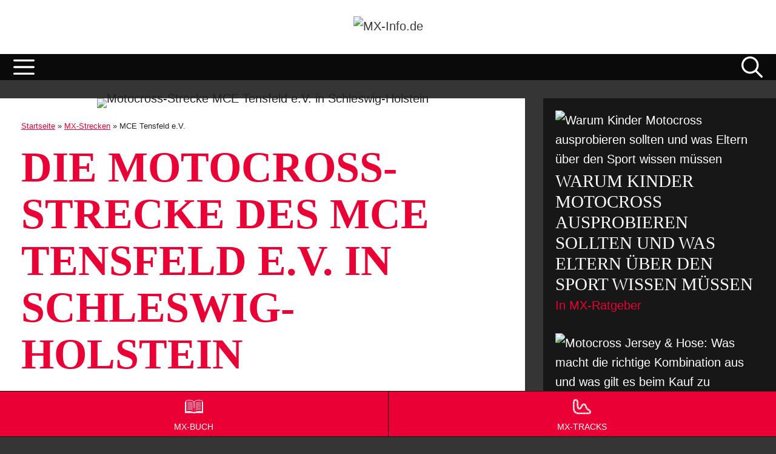

--- FILE ---
content_type: text/html; charset=UTF-8
request_url: https://www.mx-info.de/motocross-strecke-mce-tensfeld
body_size: 79987
content:
<!DOCTYPE html><html lang="de" prefix="og: https://ogp.me/ns#"><head><script data-no-optimize="1">var litespeed_docref=sessionStorage.getItem("litespeed_docref");litespeed_docref&&(Object.defineProperty(document,"referrer",{get:function(){return litespeed_docref}}),sessionStorage.removeItem("litespeed_docref"));</script> <meta charset="UTF-8"><meta name="viewport" content="width=device-width, initial-scale=1"><link rel="preload" href="https://www.mx-info.de/wp-content/fonts/yanone-kaffeesatz-v24-latin-200.woff2" as="font" type="font/woff2" crossorigin="anonymous"><link rel="preload" href="https://www.mx-info.de/wp-content/fonts/yanone-kaffeesatz-v24-latin-300.woff2" as="font" type="font/woff2" crossorigin="anonymous"><link rel="preload" href="https://www.mx-info.de/wp-content/fonts/yanone-kaffeesatz-v24-latin-regular.woff2" as="font" type="font/woff2" crossorigin="anonymous"><link rel="preload" href="https://www.mx-info.de/wp-content/fonts/yanone-kaffeesatz-v24-latin-700.woff2" as="font" type="font/woff2" crossorigin="anonymous"><title>Motocross-Strecke MCE Tensfeld e.V. in Schleswig-Holstein | MX-Info.de</title><meta name="description" content="Alle Infos zur Motocross-Strecke vom MCE Tensfeld e.V. in Schleswig-Holstein. Finde hier Preise, Öffnungszeiten, Strecken-Infos &amp; Videos."/><meta name="robots" content="follow, index, max-snippet:-1, max-video-preview:-1, max-image-preview:large"/><link rel="canonical" href="https://www.mx-info.de/motocross-strecke-mce-tensfeld" /><meta property="og:locale" content="de_DE" /><meta property="og:type" content="article" /><meta property="og:title" content="Motocross-Strecke MCE Tensfeld e.V. in Schleswig-Holstein | MX-Info.de" /><meta property="og:description" content="Alle Infos zur Motocross-Strecke vom MCE Tensfeld e.V. in Schleswig-Holstein. Finde hier Preise, Öffnungszeiten, Strecken-Infos &amp; Videos." /><meta property="og:url" content="https://www.mx-info.de/motocross-strecke-mce-tensfeld" /><meta property="og:site_name" content="MX-Info.de" /><meta property="article:publisher" content="https://www.facebook.com/mxinfos" /><meta property="article:author" content="https://www.facebook.com/michael.ayed.7" /><meta property="article:tag" content="PLZ 2" /><meta property="article:tag" content="Schleswig-Holstein" /><meta property="article:section" content="MX-Strecken" /><meta property="og:updated_time" content="2025-06-03T19:19:37+02:00" /><meta property="og:image" content="https://www.mx-info.de/wp-content/uploads/motocross-strecke-mce-tensfeld.jpg" /><meta property="og:image:secure_url" content="https://www.mx-info.de/wp-content/uploads/motocross-strecke-mce-tensfeld.jpg" /><meta property="og:image:width" content="900" /><meta property="og:image:height" content="450" /><meta property="og:image:alt" content="Motocross-Strecke MCE Tensfeld e.V. in Schleswig-Holstein" /><meta property="og:image:type" content="image/jpeg" /><meta property="article:published_time" content="2021-10-03T13:54:18+02:00" /><meta property="article:modified_time" content="2025-06-03T19:19:37+02:00" /><meta name="twitter:card" content="summary_large_image" /><meta name="twitter:title" content="Motocross-Strecke MCE Tensfeld e.V. in Schleswig-Holstein | MX-Info.de" /><meta name="twitter:description" content="Alle Infos zur Motocross-Strecke vom MCE Tensfeld e.V. in Schleswig-Holstein. Finde hier Preise, Öffnungszeiten, Strecken-Infos &amp; Videos." /><meta name="twitter:image" content="https://www.mx-info.de/wp-content/uploads/motocross-strecke-mce-tensfeld.jpg" /><meta name="twitter:label1" content="Verfasst von" /><meta name="twitter:data1" content="Michael" /><meta name="twitter:label2" content="Lesedauer" /><meta name="twitter:data2" content="12 Minuten" /> <script type="application/ld+json" class="rank-math-schema">{"@context":"https://schema.org","@graph":[{"@type":["Person","Organization"],"@id":"https://www.mx-info.de/#person","name":"MX-Info.de","sameAs":["https://www.facebook.com/mxinfos"],"logo":{"@type":"ImageObject","@id":"https://www.mx-info.de/#logo","url":"https://www.mx-info.de/wp-content/uploads/motocross-info-logo-header.png","contentUrl":"https://www.mx-info.de/wp-content/uploads/motocross-info-logo-header.png","caption":"MX-Info.de","inLanguage":"de","width":"400","height":"411"},"image":{"@type":"ImageObject","@id":"https://www.mx-info.de/#logo","url":"https://www.mx-info.de/wp-content/uploads/motocross-info-logo-header.png","contentUrl":"https://www.mx-info.de/wp-content/uploads/motocross-info-logo-header.png","caption":"MX-Info.de","inLanguage":"de","width":"400","height":"411"}},{"@type":"WebSite","@id":"https://www.mx-info.de/#website","url":"https://www.mx-info.de","name":"MX-Info.de","publisher":{"@id":"https://www.mx-info.de/#person"},"inLanguage":"de"},{"@type":"ImageObject","@id":"https://www.mx-info.de/wp-content/uploads/motocross-strecke-mce-tensfeld.jpg","url":"https://www.mx-info.de/wp-content/uploads/motocross-strecke-mce-tensfeld.jpg","width":"900","height":"450","caption":"Motocross-Strecke MCE Tensfeld e.V. in Schleswig-Holstein","inLanguage":"de"},{"@type":"BreadcrumbList","@id":"https://www.mx-info.de/motocross-strecke-mce-tensfeld#breadcrumb","itemListElement":[{"@type":"ListItem","position":"1","item":{"@id":"https://www.mx-info.de","name":"Startseite"}},{"@type":"ListItem","position":"2","item":{"@id":"https://www.mx-info.de/mx-strecken","name":"MX-Strecken"}},{"@type":"ListItem","position":"3","item":{"@id":"https://www.mx-info.de/motocross-strecke-mce-tensfeld","name":"MCE Tensfeld e.V."}}]},{"@type":"WebPage","@id":"https://www.mx-info.de/motocross-strecke-mce-tensfeld#webpage","url":"https://www.mx-info.de/motocross-strecke-mce-tensfeld","name":"Motocross-Strecke MCE Tensfeld e.V. in Schleswig-Holstein | MX-Info.de","datePublished":"2021-10-03T13:54:18+02:00","dateModified":"2025-06-03T19:19:37+02:00","isPartOf":{"@id":"https://www.mx-info.de/#website"},"primaryImageOfPage":{"@id":"https://www.mx-info.de/wp-content/uploads/motocross-strecke-mce-tensfeld.jpg"},"inLanguage":"de","breadcrumb":{"@id":"https://www.mx-info.de/motocross-strecke-mce-tensfeld#breadcrumb"}},{"@type":"Person","@id":"https://www.mx-info.de/motocross-strecke-mce-tensfeld#author","name":"Michael","image":{"@type":"ImageObject","@id":"https://www.mx-info.de/wp-content/litespeed/avatar/126e5c9c252e39d4a2b961156f80659b.jpg?ver=1765188985","url":"https://www.mx-info.de/wp-content/litespeed/avatar/126e5c9c252e39d4a2b961156f80659b.jpg?ver=1765188985","caption":"Michael","inLanguage":"de"},"sameAs":["https://www.mx-info.de"]},{"@type":"BlogPosting","headline":"Motocross-Strecke MCE Tensfeld e.V. in Schleswig-Holstein | MX-Info.de","keywords":"mce tensfeld","datePublished":"2021-10-03T13:54:18+02:00","dateModified":"2025-06-03T19:19:37+02:00","articleSection":"MX-Strecken","author":{"@id":"https://www.mx-info.de/motocross-strecke-mce-tensfeld#author","name":"Michael"},"publisher":{"@id":"https://www.mx-info.de/#person"},"description":"Alle Infos zur Motocross-Strecke vom MCE Tensfeld e.V. in Schleswig-Holstein. Finde hier Preise, \u00d6ffnungszeiten, Strecken-Infos &amp; Videos.","name":"Motocross-Strecke MCE Tensfeld e.V. in Schleswig-Holstein | MX-Info.de","@id":"https://www.mx-info.de/motocross-strecke-mce-tensfeld#richSnippet","isPartOf":{"@id":"https://www.mx-info.de/motocross-strecke-mce-tensfeld#webpage"},"image":{"@id":"https://www.mx-info.de/wp-content/uploads/motocross-strecke-mce-tensfeld.jpg"},"inLanguage":"de","mainEntityOfPage":{"@id":"https://www.mx-info.de/motocross-strecke-mce-tensfeld#webpage"}}]}</script> <link rel="alternate" type="application/rss+xml" title="MX-Info.de &raquo; Feed" href="https://www.mx-info.de/feed" /><link rel="alternate" type="application/rss+xml" title="MX-Info.de &raquo; Kommentar-Feed" href="https://www.mx-info.de/comments/feed" /><link rel="alternate" title="oEmbed (JSON)" type="application/json+oembed" href="https://www.mx-info.de/wp-json/oembed/1.0/embed?url=https%3A%2F%2Fwww.mx-info.de%2Fmotocross-strecke-mce-tensfeld" /><link rel="alternate" title="oEmbed (XML)" type="text/xml+oembed" href="https://www.mx-info.de/wp-json/oembed/1.0/embed?url=https%3A%2F%2Fwww.mx-info.de%2Fmotocross-strecke-mce-tensfeld&#038;format=xml" /><style id='wp-img-auto-sizes-contain-inline-css'>img:is([sizes=auto i],[sizes^="auto," i]){contain-intrinsic-size:3000px 1500px}
/*# sourceURL=wp-img-auto-sizes-contain-inline-css */</style><style id="litespeed-ucss">img:is([sizes^="auto,"i]){contain-intrinsic-size:3000px 1500px}.wp-block-button__link{align-content:center;box-sizing:border-box;cursor:pointer;display:inline-block;height:100%;text-align:center;width:100%;word-break:break-word}:where(.wp-block-button__link){border-radius:9999px;box-shadow:none;padding:calc(.667em + 2px) calc(1.333em + 2px);text-decoration:none}.wp-block-buttons,.wp-block-image img,ol,ul{box-sizing:border-box}.wp-block-image>a{display:inline-block}.wp-block-image img{height:auto;max-width:100%;vertical-align:bottom}:root :where(p.has-background){padding:1.25em 2.375em}.wp-block-spacer{clear:both}.wp-block-table{overflow-x:auto}.wp-block-table table{border-collapse:collapse;width:100%}.wp-block-table td{padding:.5em;border:1px solid #444}.entry-content{counter-reset:footnotes}:root{--wp--preset--font-size--normal:16px;--wp--preset--font-size--huge:42px}.has-text-align-center{text-align:center}.has-text-align-left{text-align:left}html :where(img[class*=wp-image-]){height:auto;max-width:100%}:where(figure){margin:0 0 1em}.wp-block-button__link{color:#fff;background-color:#32373c;border-radius:9999px;box-shadow:none;text-decoration:none;padding:calc(.667em + 2px) calc(1.333em + 2px);font-size:1.125em}.wp-block-buttons>.wp-block-button{display:inline-block;margin:0}.wp-block-buttons.is-content-justification-center{-webkit-box-pack:center;-ms-flex-pack:center;justify-content:center}:root{--sc-color-neutral-100:#f5f5f5;--sc-color-primary-50:hsl(var(--sc-color-primary),var(--sc-color-primary-saturation),min(calc(var(--sc-color-primary-luminance)*1.55),100%));--sc-color-primary-100:hsl(var(--sc-color-primary),var(--sc-color-primary-saturation),min(calc(var(--sc-color-primary-luminance)*1.45),100%));--sc-color-primary-200:hsl(var(--sc-color-primary),var(--sc-color-primary-saturation),min(calc(var(--sc-color-primary-luminance)*1.35),100%));--sc-color-primary-300:hsl(var(--sc-color-primary),var(--sc-color-primary-saturation),min(calc(var(--sc-color-primary-luminance)*1.25),100%));--sc-color-primary-400:hsl(var(--sc-color-primary),var(--sc-color-primary-saturation),min(calc(var(--sc-color-primary-luminance)*1.15),100%));--sc-color-primary-500:hsl(var(--sc-color-primary),var(--sc-color-primary-saturation),var(--sc-color-primary-luminance));--sc-color-primary-600:hsl(var(--sc-color-primary),var(--sc-color-primary-saturation),max(calc(var(--sc-color-primary-luminance)*0.9),0%));--sc-color-primary-700:hsl(var(--sc-color-primary),var(--sc-color-primary-saturation),max(calc(var(--sc-color-primary-luminance)*0.75),0%));--sc-color-primary-800:hsl(var(--sc-color-primary),var(--sc-color-primary-saturation),max(calc(var(--sc-color-primary-luminance)*0.6),0%));--sc-color-primary-900:hsl(var(--sc-color-primary),var(--sc-color-primary-saturation),max(calc(var(--sc-color-primary-luminance)*0.35),0%));--sc-color-primary-950:hsl(var(--sc-color-primary),var(--sc-color-primary-saturation),max(calc(var(--sc-color-primary-luminance)*0.2),0%));--sc-shadow-medium:0 0 #000,0 0 #000,0 1px 3px 0 rgba(0,0,0,.1),0 1px 2px 0 rgba(0,0,0,.06);--sc-font-mono:SFMono-Regular,Consolas,"Liberation Mono",Menlo,monospace;--sc-font-sans:"Inter",-apple-system,BlinkMacSystemFont,"Segoe UI",Roboto,Helvetica,Arial,sans-serif,"Apple Color Emoji","Segoe UI Emoji","Segoe UI Symbol";--sc-font-serif:Georgia,"Times New Roman",serif;--sc-input-box-shadow:rgba(0,0,0,.05) 0px 1px 2px 0px;--sc-input-error-text-font-size-small:var( --sc-input-help-text-font-size-small );--sc-input-error-text-font-size-medium:var( --sc-input-help-text-font-size-small );--sc-input-error-text-font-size-large:var( --sc-input-help-text-font-size-small )}.surecart-theme-dark{--sc-button-default-active-background-color:var( --sc-button-default-hover-background-color );--sc-button-default-focus-background-color:var( --sc-button-default-hover-background-color );--sc-stripe-color-logo:"dark";--sc-stripe-color-tag:"dark";--sc-stripe-color-logo-tab-selected:"dark";--sc-stripe-color-tab-selected:"dark"}:host(.sc-button-group__button:not(.sc-button-group__button--first)){margin-left:calc(var(--sc-input-border-width)*-1)}:host(.sc-button-group__button--hover){z-index:1}:host(.sc-button-group__button--focus){z-index:2}.is-layout-flex{display:-webkit-box;display:-ms-flexbox;display:flex}:root{--sc-color-brand-primary:#388051;--sc-color-brand-secondary:#00824c;--sc-color-brand-heading:#002e33;--sc-color-brand-body:#45505f;--sc-color-brand-main-background:#f4f7f9;--sc-color-brand-content-background:#ffffff;--sc-color-brand-stroke:#e7ecee;--sc-color-brand-subheading:#9ca7ab;--sc-color-brand-pastel-pink:#fcf2f7;--sc-color-brand-pastel-orange:#fef9f6;--sc-color-brand-pastel-purple:#f7f6fe;--sc-color-brand-pastel-green:#e6f9ee;--sc-color-black:#000;--sc-color-white:#fff;--sc-color-gray-50:#f9fafb;--sc-color-gray-100:#f3f4f6;--sc-color-gray-200:#e5e7eb;--sc-color-gray-300:#dce0e6;--sc-color-gray-400:#9ca3af;--sc-color-gray-500:#6b7280;--sc-color-gray-600:#4b5563;--sc-color-gray-700:#374151;--sc-color-gray-800:#1f2937;--sc-color-gray-900:#111827;--sc-color-gray-950:#0d131e;--sc-color-neutral-50:#fafafa;--sc-color-neutral-100:whitesmoke;--sc-color-neutral-200:#e5e5e5;--sc-color-neutral-300:#d4d4d4;--sc-color-neutral-400:#a3a3a3;--sc-color-neutral-500:#737373;--sc-color-neutral-600:#525252;--sc-color-neutral-700:#404040;--sc-color-neutral-800:#262626;--sc-color-neutral-900:#171717;--sc-color-neutral-950:#0f0f0f;--sc-color-primary:217;--sc-color-primary-luminance:60%;--sc-color-primary-saturation:91%;--sc-color-primary-50:hsl(var(--sc-color-primary), var(--sc-color-primary-saturation), min(calc(var(--sc-color-primary-luminance) * 1.55), 100%));--sc-color-primary-100:hsl(var(--sc-color-primary), var(--sc-color-primary-saturation), min(calc(var(--sc-color-primary-luminance) * 1.45), 100%));--sc-color-primary-200:hsl(var(--sc-color-primary), var(--sc-color-primary-saturation), min(calc(var(--sc-color-primary-luminance) * 1.35), 100%));--sc-color-primary-300:hsl(var(--sc-color-primary), var(--sc-color-primary-saturation), min(calc(var(--sc-color-primary-luminance) * 1.25), 100%));--sc-color-primary-400:hsl(var(--sc-color-primary), var(--sc-color-primary-saturation), min(calc(var(--sc-color-primary-luminance) * 1.15), 100%));--sc-color-primary-500:hsl(var(--sc-color-primary), var(--sc-color-primary-saturation), var(--sc-color-primary-luminance));--sc-color-primary-600:hsl(var(--sc-color-primary), var(--sc-color-primary-saturation), max(calc(var(--sc-color-primary-luminance) * 0.9), 0%));--sc-color-primary-700:hsl(var(--sc-color-primary), var(--sc-color-primary-saturation), max(calc(var(--sc-color-primary-luminance) * 0.75), 0%));--sc-color-primary-800:hsl(var(--sc-color-primary), var(--sc-color-primary-saturation), max(calc(var(--sc-color-primary-luminance) * 0.6), 0%));--sc-color-primary-900:hsl(var(--sc-color-primary), var(--sc-color-primary-saturation), max(calc(var(--sc-color-primary-luminance) * 0.35), 0%));--sc-color-primary-950:hsl(var(--sc-color-primary), var(--sc-color-primary-saturation), max(calc(var(--sc-color-primary-luminance) * 0.2), 0%));--sc-color-primary-text:var(--sc-color-white);--sc-color-success-50:#f0fdf4;--sc-color-success-100:#dcfce7;--sc-color-success-200:#bbf7d0;--sc-color-success-300:#86efac;--sc-color-success-400:#4ade80;--sc-color-success-500:#22c55e;--sc-color-success-600:#16a34a;--sc-color-success-700:#15803d;--sc-color-success-800:#166534;--sc-color-success-900:#14532d;--sc-color-success-950:#0d381e;--sc-color-success-text:var(--sc-color-white);--sc-color-info-50:#eff6ff;--sc-color-info-100:#dbeafe;--sc-color-info-200:#bfdbfe;--sc-color-info-300:#93c5fd;--sc-color-info-400:#60a5fa;--sc-color-info-500:#3b82f6;--sc-color-info-600:#2563eb;--sc-color-info-700:#1d4ed8;--sc-color-info-800:#1e40af;--sc-color-info-900:#1e3a8a;--sc-color-info-text:var(--sc-color-white);--sc-color-warning-50:#fffbeb;--sc-color-warning-100:#fef3c7;--sc-color-warning-200:#fde68a;--sc-color-warning-300:#fcd34d;--sc-color-warning-400:#fbbf24;--sc-color-warning-500:#f59e0b;--sc-color-warning-600:#d97706;--sc-color-warning-700:#b45309;--sc-color-warning-800:#92400e;--sc-color-warning-900:#78350f;--sc-color-warning-950:#4d220a;--sc-color-warning-text:var(--sc-color-white);--sc-color-danger-50:#fef2f2;--sc-color-danger-100:#fee2e2;--sc-color-danger-200:#fecaca;--sc-color-danger-300:#fca5a5;--sc-color-danger-400:#f87171;--sc-color-danger-500:#ef4444;--sc-color-danger-600:#dc2626;--sc-color-danger-700:#b91c1c;--sc-color-danger-800:#991b1b;--sc-color-danger-900:#7f1d1d;--sc-color-danger-950:#481111;--sc-color-danger-text:var(--sc-color-white);--sc-border-radius-small:0.15em;--sc-border-radius-medium:0.35em;--sc-border-radius-large:0.5em;--sc-border-radius-x-large:0.75em;--sc-border-radius-circle:50%;--sc-border-radius-pill:9999px;--sc-shadow-x-small:0 1px 0 #0d131e0d;--sc-shadow-small:0 1px 2px #0d131e1a;--sc-shadow-medium:0 0 #000, 0 0 #000, 0 1px 3px 0 rgba(0, 0, 0, 0.1), 0 1px 2px 0 rgba(0, 0, 0, 0.06);--sc-shadow-large:0 2px 8px #0d131e1a;--sc-shadow-x-large:0 4px 16px #0d131e1a;--sc-spacing-xxx-small:0.125em;--sc-spacing-xx-small:0.25em;--sc-spacing-x-small:0.5em;--sc-spacing-small:0.75em;--sc-spacing-medium:1em;--sc-spacing-large:1.25em;--sc-spacing-x-large:1.75em;--sc-spacing-xx-large:2.25em;--sc-spacing-xxx-large:3em;--sc-spacing-xxxx-large:4.5em;--sc-transition-x-slow:1000ms;--sc-transition-slow:500ms;--sc-transition-medium:350ms;--sc-transition-fast:150ms;--sc-transition-x-fast:50ms;--sc-font-mono:SFMono-Regular, Consolas, 'Liberation Mono', Menlo, monospace;--sc-font-sans:'Inter', -apple-system, BlinkMacSystemFont, 'Segoe UI', Roboto, Helvetica, Arial, sans-serif, 'Apple Color Emoji', 'Segoe UI Emoji', 'Segoe UI Symbol';--sc-font-serif:Georgia, 'Times New Roman', serif;--sc-font-size-xx-small:0.625em;--sc-font-size-x-small:0.75em;--sc-font-size-small:0.875em;--sc-font-size-medium:1em;--sc-font-size-large:1.15em;--sc-font-size-x-large:1.25em;--sc-font-size-xx-large:1.45em;--sc-font-size-xxx-large:2em;--sc-font-size-xxxx-large:3em;--sc-font-weight-light:300;--sc-font-weight-normal:400;--sc-font-weight-semibold:500;--sc-font-weight-bold:600;--sc-letter-spacing-dense:-0.015em;--sc-letter-spacing-normal:normal;--sc-letter-spacing-loose:0.075em;--sc-line-height-dense:1.4;--sc-line-height-normal:1.8;--sc-line-height-loose:2.2;--sc-focus-ring-color-primary:var(--sc-color-primary-500);--sc-focus-ring-color-success:#22c55e54;--sc-focus-ring-color-info:#6b728054;--sc-focus-ring-color-warning:#f59e0b54;--sc-focus-ring-color-danger:#ef444454;--sc-focus-ring-width:1px;--sc-button-font-size-small:var(--sc-font-size-x-small);--sc-button-font-size-medium:var(--sc-font-size-medium);--sc-button-font-size-large:var(--sc-font-size-large);--sc-column-spacing:var(--sc-spacing-xx-large);--sc-form-row-spacing:var(--sc-spacing-small);--sc-form-row-spacing-large:var(--sc-spacing-xx-large);--sc-form-title-font-weight:var(--sc-font-weight-semibold);--sc-form-title-font-size:var(--sc-font-size-x-large);--sc-form-title-description-color:var(--sc-color-gray-500);--sc-form-title-description-size:var(--sc-font-size-medium);--sc-choice-background-color:var(--sc-color-white);--sc-card-border:solid 1px var(--sc-input-border-color);--sc-choice-border:solid var(--sc-input-border-width) var(--sc-input-border-color);--sc-choice-box-shadow:var(--sc-input-box-shadow);--sc-drawer-border:solid var(--sc-input-border-width) var(--sc-input-border-color);--sc-drawer-header-spacing:var(--sc-spacing-large);--sc-drawer-body-spacing:var(--sc-spacing-large);--sc-drawer-footer-spacing:var(--sc-spacing-large);--sc-input-transition:var(--sc-transition-medium);--sc-input-box-shadow:rgba(0, 0, 0, 0.05) 0px 1px 2px 0px;--sc-input-height-small:2.25em;--sc-input-height-medium:2.8em;--sc-input-height-large:3em;--sc-input-background-color:var(--sc-color-white);--sc-input-background-color-hover:var(--sc-color-white);--sc-input-background-color-focus:var(--sc-color-white);--sc-input-background-color-disabled:var(--sc-color-gray-100);--sc-input-border:solid var(--sc-input-border-width) var(--sc-input-border-color);--sc-input-border-color:var(--sc-color-gray-300);--sc-input-border-color-hover:var(--sc-color-gray-400);--sc-input-border-color-focus:var(--sc-color-primary-500);--sc-input-border-color-disabled:var(--sc-color-gray-300);--sc-input-border-color-invalid:var(--sc-color-danger-500);--sc-input-border-width:1px;--sc-input-border-radius-small:var(--sc-border-radius-small);--sc-input-border-radius-medium:var(--sc-border-radius-medium);--sc-input-border-radius-large:var(--sc-border-radius-medium);--sc-input-font-family:var(--sc-font-sans);--sc-input-font-weight:var(--sc-font-weight-normal);--sc-input-font-size-small:var(--sc-font-size-small);--sc-input-font-size-medium:var(--sc-font-size-medium);--sc-input-font-size-large:var(--sc-font-size-large);--sc-input-label-font-weight:var(--sc-font-weight-semibold);--sc-input-label-margin:var(--sc-spacing-xx-small);--sc-input-letter-spacing:var(--sc-letter-spacing-normal);--sc-input-color:var(--sc-color-gray-700);--sc-input-color-hover:var(--sc-color-gray-700);--sc-input-color-focus:var(--sc-color-gray-700);--sc-input-color-disabled:var(--sc-color-gray-900);--sc-input-icon-color:var(--sc-color-gray-400);--sc-input-icon-color-hover:var(--sc-color-gray-600);--sc-input-icon-color-focus:var(--sc-color-gray-600);--sc-input-placeholder-color:var(--sc-color-gray-400);--sc-input-placeholder-color-disabled:var(--sc-color-gray-600);--sc-input-spacing-small:var(--sc-spacing-small);--sc-input-spacing-medium:var(--sc-spacing-medium);--sc-input-spacing-large:var(--sc-spacing-large);--sc-input-label-font-size-small:var(--sc-font-size-small);--sc-input-label-font-size-medium:var(--sc-font-size-medium);--sc-input-label-font-size-large:var(--sc-font-size-large);--sc-input-label-color:var(--sc-color-gray-600);--sc-input-help-text-font-size-small:var(--sc-font-size-x-small);--sc-input-help-text-font-size-medium:var(--sc-font-size-small);--sc-input-help-text-font-size-large:var(--sc-font-size-medium);--sc-input-help-text-color:var(--sc-color-gray-500);--sc-input-error-text-font-size-small:var(--sc-input-help-text-font-size-small);--sc-input-error-text-font-size-medium:var(--sc-input-help-text-font-size-small);--sc-input-error-text-font-size-large:var(--sc-input-help-text-font-size-small);--sc-input-error-text-color:var(--sc-color-danger-500);--sc-toggle-size:1em;--sc-toggle-shady-color:var(--sc-color-gray-50);--sc-radio-size:0.85em;--sc-toggle-radio-size:0.85em;--sc-checkbox-size:1em;--sc-overlay-background-color:#37415180;--sc-panel-background-color:var(--sc-color-white);--sc-panel-border-color:var(--sc-color-gray-200);--sc-tooltip-border-radius:var(--sc-border-radius-medium);--sc-tooltip-background-color:var(--sc-color-gray-900);--sc-tooltip-color:var(--sc-color-white);--sc-tooltip-font-family:var(--sc-font-sans);--sc-tooltip-font-weight:var(--sc-font-weight-normal);--sc-tooltip-font-size:var(--sc-font-size-small);--sc-tooltip-line-height:var(--sc-line-height-dense);--sc-tooltip-padding:var(--sc-spacing-xx-small) var(--sc-spacing-x-small);--sc-tooltip-arrow-size:5px;--sc-tooltip-arrow-start-end-offset:8px;--sc-quantity-control-height:2em;--sc-quantity-control-height-small:1.7em;--sc-z-index-drawer:99999;--sc-z-index-dialog:100000;--sc-z-index-dropdown:900;--sc-z-index-toast:950;--sc-z-index-tooltip:1000;--sc-checkout-columns:1;--sc-dashboard-module-spacing:var(--sc-spacing-x-small);--sc-border-width-zero:0px}.surecart-theme-dark{--sc-color-gray-50:var(--sc-color-neutral-50);--sc-color-gray-100:var(--sc-color-neutral-100);--sc-color-gray-200:var(--sc-color-neutral-200);--sc-color-gray-300:var(--sc-color-neutral-300);--sc-color-gray-400:var(--sc-color-neutral-400);--sc-color-gray-500:var(--sc-color-neutral-500);--sc-color-gray-600:var(--sc-color-neutral-600);--sc-color-gray-700:var(--sc-color-neutral-700);--sc-color-gray-800:var(--sc-color-neutral-800);--sc-color-gray-900:var(--sc-color-neutral-900);--sc-color-gray-950:var(--sc-color-neutral-950);--sc-input-label-color:var(--sc-color-gray-200);--sc-input-background-color-hover:var(--sc-color-gray-900);--sc-input-background-color-focus:var(--sc-color-gray-900);--sc-input-background-color-disabled:var(--sc-color-gray-800);--sc-input-border-color-focus:var(--sc-color-gray-500);--sc-input-border-color-disabled:var(--sc-color-gray-200);--sc-input-font-family:var(--sc-font-sans);--sc-input-font-weight:var(--sc-font-weight-normal);--sc-input-font-size-small:var(--sc-font-size-small);--sc-input-font-size-medium:var(--sc-font-size-medium);--sc-input-font-size-large:var(--sc-font-size-large);--sc-input-letter-spacing:var(--sc-letter-spacing-normal);--sc-input-border-color:var(--sc-color-gray-700);--sc-input-border-color-hover:var(--sc-color-gray-600);--sc-input-border-color-focus:var(--sc-color-primary-500);--sc-input-border-color-disabled:var(--sc-color-gray-700);--sc-input-border-color-invalid:var(--sc-color-danger-500);--sc-input-border:solid var(--sc-input-border-width) var(--sc-input-border-color);--sc-input-color:var(--sc-color-gray-200);--sc-input-color-hover:var(--sc-color-gray-200);--sc-input-color-focus:var(--sc-color-gray-200);--sc-input-color-disabled:var(--sc-color-gray-100);--sc-input-color-invalid:var(--sc-color-danger-600);--sc-input-icon-color:var(--sc-color-gray-500);--sc-input-icon-color-hover:var(--sc-color-gray-300);--sc-input-icon-color-focus:var(--sc-color-gray-300);--sc-input-placeholder-color:var(--sc-color-gray-500);--sc-input-placeholder-color-disabled:var(--sc-color-gray-400);--sc-input-help-text-color:var(--sc-color-gray-400);--sc-list-row-background-color:var(--sc-color-gray-950);--sc-badge-notice-background-color:var(--sc-color-gray-950);--sc-divider-text-background-color:var(--sc-color-gray-900);--sc-badge-notice-text-color:var(--sc-color-gray-300);--sc-list-row-color:var(--sc-color-gray-300);--sc-empty-color:var(--sc-color-gray-300);--sc-empty-icon-color:var(--sc-color-gray-300);--sc-tab-active-background:var(--sc-color-gray-800);--sc-menu-item-color:var(--sc-color-gray-300);--sc-line-item-title-color:var(--sc-color-gray-300);--sc-order-summary-color:var(--sc-color-gray-300);--sc-order-collapse-link-icon-color:var(--sc-color-gray-300);--sc-input-control-background-color:var(--sc-color-gray-900);--sc-block-ui-background-color:var(--sc-color-gray-800);--sc-select-background-color:var(--sc-color-gray-900);--sc-input-background-color:var(--sc-color-gray-900);--sc-button-default-background-color:var(--sc-color-gray-900);--sc-button-default-hover-background-color:var(--sc-color-gray-900);--sc-button-default-active-background-color:var(--sc-button-default-hover-background-color);--sc-button-default-focus-background-color:var(--sc-button-default-hover-background-color);--sc-button-default-active-border-color:var(--sc-color-gray-600);--sc-button-default-focus-border-color:var(--sc-color-gray-600);--sc-toggle-background-color:var(--sc-color-gray-950);--sc-card-background-color:var(--sc-color-gray-950);--sc-table-cell-background-color:var(--sc-color-gray-800);--sc-alert-background-color:var(--sc-color-gray-800);--sc-alert-title-color:var(--sc-color-white);--sc-input-control-color:var(--sc-color-gray-300);--sc-alert-primary-color:var(--sc-color-gray-300);--sc-alert-info-color:var(--sc-color-gray-300);--sc-alert-danger-color:var(--sc-color-gray-300);--sc-alert-warning-color:var(--sc-color-gray-300);--sc-alert-success-color:var(--sc-color-gray-300);--sc-alert-primary-title-color:var(--sc-color-gray-300);--sc-alert-info-title-color:var(--sc-color-gray-300);--sc-alert-danger-title-color:var(--sc-color-gray-300);--sc-alert-warning-title-color:var(--sc-color-gray-300);--sc-alert-success-title-color:var(--sc-color-gray-300);--sc-breadcrumb-item-label-color:var(--sc-color-gray-300);--sc-breadcrumb-item-label-active-color:var(--sc-color-gray-200);--sc-button-default-color:var(--sc-color-gray-300);--sc-breadcrumb-color:var(--sc-color-gray-300);--sc-stacked-list-row-text-color:var(--sc-color-gray-300);--sc-order-confirmation-color:var(--sc-color-gray-300);--sc-card-border-color:var(--sc-color-gray-600);--sc-select-border-color:var(--sc-color-gray-600);--sc-button-default-border-color:var(--sc-color-gray-600);--sc-stacked-list-border-color:var(--sc-color-gray-600);--sc-divider-border-top-color:var(--sc-color-gray-600);--sc-input-border-color:var(--sc-color-gray-600);--sc-table-border-bottom-color:var(--sc-color-gray-600);--sc-toggle-border-color:var(--sc-color-gray-600);--sc-toggle-shady-color:var(--sc-color-gray-800);--sc-table-row-border-bottom-color:var(--sc-color-gray-600);--sc-badge-notice-border-color:var(--sc-color-gray-600);--sc-stacked-list-row-hover-color:var(--sc-color-gray-800);--sc-skeleton-color:var(--sc-color-gray-800);--sc-skeleton-sheen-color:var(--sc-color-gray-700);--sc-switch-background-thumb-color:var(--sc-color-gray-900);--sc-switch-background-thumb-hover-color:var(--sc-color-gray-900);--sc-swith-label-color:var(--sc-color-gray-300);--sc-switch-description-color:var(--sc-color-gray-400);--sc-switch-control-background-color:var(--sc-color-gray-700);--sc-switch-border-color:var(--sc-color-gray-700);--sc-switch-control-hover-background-color:var(--sc-color-gray-600);--sc-switch-control-hover-border-color:var(--sc-color-gray-600);--sc-switch-checked-control-background-color:var(--sc-color-primary-600);--sc-switch-checked-control-border-color:var(--sc-color-primary-600);--sc-overlay-background-color:#d1d5db22;--sc-panel-background-color:var(--sc-color-gray-900);--sc-panel-border-color:var(--sc-color-gray-800);--sc-tooltip-background-color:var(--sc-color-gray-200);--sc-tooltip-color:var(--sc-color-black);--sc-choice-background-color:var(--sc-color-gray-900);--sc-choice-border:solid var(--sc-input-border-width) var(--sc-input-border-color);--sc-stripe-color-logo:'dark';--sc-stripe-color-tag:'dark';--sc-stripe-color-logo-tab-selected:'dark';--sc-stripe-color-tab-selected:'dark';--sc-drawer-border:solid var(--sc-input-border-width) var(--sc-input-border-color);--sc-cart-counter-background:var(--sc-color-gray-50);--sc-cart-counter-color:var(--sc-color-gray-950);--sc-selected-price-color:var(--sc-color-gray-50)}.surecart-theme-dark .menu-item{color:var(--sc-color-gray-300)}:root{--sc-color-primary-500:#ea0035;--sc-focus-ring-color-primary:#ea0035;--sc-input-border-color-focus:#ea0035;--sc-color-gray-900:#000;--sc-color-primary-text:#ffffff;--wp--preset--aspect-ratio--square:1;--wp--preset--aspect-ratio--4-3:4/3;--wp--preset--aspect-ratio--3-4:3/4;--wp--preset--aspect-ratio--3-2:3/2;--wp--preset--aspect-ratio--2-3:2/3;--wp--preset--aspect-ratio--16-9:16/9;--wp--preset--aspect-ratio--9-16:9/16;--wp--preset--color--black:#000000;--wp--preset--color--cyan-bluish-gray:#abb8c3;--wp--preset--color--white:#ffffff;--wp--preset--color--pale-pink:#f78da7;--wp--preset--color--vivid-red:#cf2e2e;--wp--preset--color--luminous-vivid-orange:#ff6900;--wp--preset--color--luminous-vivid-amber:#fcb900;--wp--preset--color--light-green-cyan:#7bdcb5;--wp--preset--color--vivid-green-cyan:#00d084;--wp--preset--color--pale-cyan-blue:#8ed1fc;--wp--preset--color--vivid-cyan-blue:#0693e3;--wp--preset--color--vivid-purple:#9b51e0;--wp--preset--color--contrast:var(--contrast);--wp--preset--color--contrast-2:var(--contrast-2);--wp--preset--color--contrast-3:var(--contrast-3);--wp--preset--color--base:var(--base);--wp--preset--color--base-2:var(--base-2);--wp--preset--color--base-3:var(--base-3);--wp--preset--color--accent:var(--accent);--wp--preset--color--website-red:var(--website-red);--wp--preset--color--hinweis-gelb:var(--hinweis-gelb);--wp--preset--color--global-color-10:var(--global-color-10);--wp--preset--color--surecart:var(--sc-color-primary-500);--wp--preset--gradient--vivid-cyan-blue-to-vivid-purple:linear-gradient(135deg,rgba(6,147,227,1) 0%,rgb(155,81,224) 100%);--wp--preset--gradient--light-green-cyan-to-vivid-green-cyan:linear-gradient(135deg,rgb(122,220,180) 0%,rgb(0,208,130) 100%);--wp--preset--gradient--luminous-vivid-amber-to-luminous-vivid-orange:linear-gradient(135deg,rgba(252,185,0,1) 0%,rgba(255,105,0,1) 100%);--wp--preset--gradient--luminous-vivid-orange-to-vivid-red:linear-gradient(135deg,rgba(255,105,0,1) 0%,rgb(207,46,46) 100%);--wp--preset--gradient--very-light-gray-to-cyan-bluish-gray:linear-gradient(135deg,rgb(238,238,238) 0%,rgb(169,184,195) 100%);--wp--preset--gradient--cool-to-warm-spectrum:linear-gradient(135deg,rgb(74,234,220) 0%,rgb(151,120,209) 20%,rgb(207,42,186) 40%,rgb(238,44,130) 60%,rgb(251,105,98) 80%,rgb(254,248,76) 100%);--wp--preset--gradient--blush-light-purple:linear-gradient(135deg,rgb(255,206,236) 0%,rgb(152,150,240) 100%);--wp--preset--gradient--blush-bordeaux:linear-gradient(135deg,rgb(254,205,165) 0%,rgb(254,45,45) 50%,rgb(107,0,62) 100%);--wp--preset--gradient--luminous-dusk:linear-gradient(135deg,rgb(255,203,112) 0%,rgb(199,81,192) 50%,rgb(65,88,208) 100%);--wp--preset--gradient--pale-ocean:linear-gradient(135deg,rgb(255,245,203) 0%,rgb(182,227,212) 50%,rgb(51,167,181) 100%);--wp--preset--gradient--electric-grass:linear-gradient(135deg,rgb(202,248,128) 0%,rgb(113,206,126) 100%);--wp--preset--gradient--midnight:linear-gradient(135deg,rgb(2,3,129) 0%,rgb(40,116,252) 100%);--wp--preset--font-size--small:13px;--wp--preset--font-size--medium:20px;--wp--preset--font-size--large:36px;--wp--preset--font-size--x-large:42px;--wp--preset--spacing--20:0.44rem;--wp--preset--spacing--30:0.67rem;--wp--preset--spacing--40:1rem;--wp--preset--spacing--50:1.5rem;--wp--preset--spacing--60:2.25rem;--wp--preset--spacing--70:3.38rem;--wp--preset--spacing--80:5.06rem;--wp--preset--shadow--natural:6px 6px 9px rgba(0, 0, 0, 0.2);--wp--preset--shadow--deep:12px 12px 50px rgba(0, 0, 0, 0.4);--wp--preset--shadow--sharp:6px 6px 0px rgba(0, 0, 0, 0.2);--wp--preset--shadow--outlined:6px 6px 0px -3px rgba(255, 255, 255, 1), 6px 6px rgba(0, 0, 0, 1);--wp--preset--shadow--crisp:6px 6px 0px rgba(0, 0, 0, 1)}sc-product-donation-custom-amount sc-choice-container sc-form sc-price-input:part(suffix){--sc-input-spacing-medium:5px}:root :where(.is-layout-flex){gap:24px}body .is-layout-flex{display:flex}.is-layout-flex{flex-wrap:wrap;align-items:center}.is-layout-flex>:is(*,div){margin:0}.has-white-color{color:var(--wp--preset--color--white)!important}.has-website-red-color{color:var(--wp--preset--color--website-red)!important}.has-surecart-color{color:var(--wp--preset--color--surecart)!important}.has-vivid-red-background-color{background-color:var(--wp--preset--color--vivid-red)!important}.screen-reader-text:active{background-color:#f1f1f1;border-radius:3px;box-shadow:0 0 2px 2px rgba(0,0,0,.6);clip:auto!important;color:#21759b;display:block;font-size:14px;font-weight:700;height:auto;left:5px;line-height:normal;padding:15px 23px 14px;text-decoration:none;top:5px;width:auto;z-index:100000}.screen-reader-text:focus{font-size:14px}.screen-reader-text:hover{background-color:#f1f1f1;border-radius:3px;box-shadow:0 0 2px 2px rgba(0,0,0,.6);clip:auto!important;color:#21759b;display:block;font-size:14px;font-weight:700;height:auto;left:5px;line-height:normal;padding:15px 23px 14px;text-decoration:none;top:5px;width:auto;z-index:100000}.inside-footer-widgets{display:flex}.inside-footer-widgets>div{flex:1 1 0}.site-footer .footer-widgets-container .inner-padding{padding:0 0 0 40px}.site-footer .footer-widgets-container .inside-footer-widgets{margin-left:-40px}.site-footer:not(.footer-bar-active) .copyright-bar{margin:0 auto}@media (max-width:768px){.inside-footer-widgets{flex-direction:column}.inside-footer-widgets>div:not(:last-child){margin-bottom:40px}.site-footer .footer-widgets .footer-widgets-container .inside-footer-widgets{margin:0}.site-footer .footer-widgets .footer-widgets-container .inner-padding{padding:0}}body,html,iframe,li{margin:0;padding:0;border:0}figure,h1,h2,ol,p,ul{padding:0;border:0}hr{padding:0}html{font-family:sans-serif;-webkit-text-size-adjust:100%;-ms-text-size-adjust:100%;-webkit-font-smoothing:antialiased;-moz-osx-font-smoothing:grayscale;box-sizing:border-box}main{display:block}*,::after,::before{box-sizing:inherit}button,input{margin:0}[type=search]{-webkit-appearance:textfield;outline-offset:-2px}[type=search]::-webkit-search-decoration{-webkit-appearance:none}::-moz-focus-inner{border-style:none;padding:0}:-moz-focusring{outline:1px dotted ButtonText}body,button,input{font-family:-apple-system,system-ui,BlinkMacSystemFont,"Segoe UI",Helvetica,Arial,sans-serif,"Apple Color Emoji","Segoe UI Emoji","Segoe UI Symbol";font-weight:400;text-transform:none}button,input{line-height:1.5}p{margin:0 0 1.5em}h1,h2{font-style:inherit;margin:0 0 20px;line-height:1.2em;font-family:Yanone Kaffeesatz;text-transform:uppercase;font-size:60px}table,td{border:1px solid rgba(0,0,0,.1)}table{border-collapse:separate;border-spacing:0;border-width:1px 0 0 1px;margin:0 0 1.5em;width:100%}td{padding:8px;border-width:0 1px 1px 0}hr{background-color:rgba(0,0,0,.1);border:0;height:1px;margin:40px 0}h2{font-size:48px;line-height:1.1}ul{list-style:disc}ol{list-style:decimal}h1,h2,strong{font-weight:700}figure{margin:0}button{background:#55555e;color:#fff;border:1px solid transparent;cursor:pointer;-webkit-appearance:button;padding:10px 20px}input[type=search]{border:1px solid;border-radius:0;padding:10px 15px;max-width:100%;color:var(--contrast-2);background-color:#fff;border-color:#ccc}a,button,input{transition:color .1s ease-in-out,background-color .1s ease-in-out}.content-area .site-main p a:hover,a,ins,mark{text-decoration:none}.wp-block-button .wp-block-button__link{padding:10px 20px;display:inline-block;font-size:inherit;line-height:inherit}.size-full,.size-medium,img{max-width:100%;height:auto}.screen-reader-text{border:0;clip:rect(1px,1px,1px,1px);clip-path:inset(50%);height:1px;margin:-1px;overflow:hidden;padding:0;position:absolute!important;width:1px;word-wrap:normal!important}.screen-reader-text:focus{background-color:#f1f1f1;border-radius:3px;box-shadow:0 0 2px 2px rgba(0,0,0,.6);clip:auto!important;clip-path:none;color:#21759b;display:block;font-size:.875rem;font-weight:700;height:auto;left:5px;line-height:normal;padding:15px 23px 14px;text-decoration:none;top:5px;width:auto;z-index:100000}.main-navigation{z-index:100;padding:0;clear:both;display:block}.main-navigation a{display:block;text-decoration:none}.main-navigation ul{list-style:none;margin:0;padding-left:0}.inside-navigation,.main-navigation li{position:relative}.main-navigation .inside-navigation{display:flex;align-items:center;flex-wrap:wrap;justify-content:space-between}.main-navigation .main-nav>ul{flex-wrap:wrap}.main-navigation .main-nav>ul,.main-navigation .menu-bar-items{display:flex;align-items:center}.main-navigation .menu-bar-items a{color:inherit}.main-navigation .menu-bar-item,.site-header{position:relative}.nav-align-center .inside-navigation,.nav-align-center .main-nav>ul{justify-content:center}.site-main .post-navigation{overflow:hidden;margin:0}.site-logo{display:inline-block;max-width:100%}.gb-container .wp-block-image img,.site-header .header-image{vertical-align:middle}.inside-header{display:flex;align-items:center}.header-aligned-center:not([class*=nav-float-]) .inside-header{justify-content:center;flex-direction:column;text-align:center}.entry-header,.site-content{word-wrap:break-word}.entry-title{margin-bottom:0}.entry-meta{font-size:85%;margin-top:.5em;line-height:1.5}footer.entry-meta{margin-top:2em}.cat-links,.tags-links{display:block}.entry-content>p:last-child,.footer-widgets .widget :last-child,.footer-widgets .widget:last-child,.sidebar .widget :last-child,.sidebar .widget:last-child{margin-bottom:0}iframe{max-width:100%}.widget-title{line-height:1.5;font-weight:400}.widget ul{margin:0}.footer-widgets .widget,.widget-title{margin-bottom:30px}.widget ul li{list-style-type:none;position:relative;margin-bottom:.5em}.site-content{display:flex}.grid-container{margin-left:auto;margin-right:auto}.separate-containers.right-sidebar .site-main{margin-left:0}.separate-containers .site-main>:last-child{margin-bottom:0}.inside-site-info{display:flex;align-items:center;justify-content:center}.site-info{text-align:center}.featured-image{line-height:0}.separate-containers .inside-article>.featured-image{margin-top:0;margin-bottom:2em}.gp-icon{display:inline-flex;align-self:center}.gp-icon svg{height:1em;width:1em;top:.125em;position:relative;fill:currentColor}.icon-menu-bars svg:nth-child(2),.icon-search svg:nth-child(2){display:none}.entry-meta .gp-icon{margin-right:.6em;opacity:.7}.container.grid-container{width:auto}.menu-toggle{display:none;margin:0;font-weight:400;text-transform:none;font-size:15px;cursor:pointer}button.menu-toggle{background-color:transparent;flex-grow:1;border:0;text-align:center}button.menu-toggle:active,button.menu-toggle:focus,button.menu-toggle:hover{background-color:transparent}.has-menu-bar-items button.menu-toggle{flex-grow:0}@media (max-width:768px){a,body,button,input{transition:all 0s ease-in-out}.inside-header{text-align:center}.inside-header,.site-content{flex-direction:column}.container .site-content .content-area{width:auto}.is-right-sidebar.sidebar{width:auto;order:initial}#main{margin-left:0;margin-right:0}body:not(.no-sidebar) #main{margin-bottom:0}.entry-meta{font-size:inherit}.entry-meta a{line-height:1.8em}}.no-featured-image-padding .featured-image{margin-left:-35px;margin-right:-35px}.post-image-above-header .no-featured-image-padding .inside-article .featured-image{margin-top:-20px}@media (max-width:768px){.no-featured-image-padding .featured-image{margin-left:-30px;margin-right:-30px}.post-image-above-header .no-featured-image-padding .inside-article .featured-image{margin-top:-30px}}body{background-color:#353535;color:var(--base-3)}a{color:var(--website-red)}a:active,a:focus,a:hover{color:var(--base-3)}.grid-container{max-width:1325px}.site-header .header-image{width:130px}:root{--contrast:#222222;--contrast-2:#575760;--contrast-3:#b2b2be;--base:#f0f0f0;--base-2:#f7f8f9;--base-3:#ffffff;--accent:#1e73be;--website-red:#ea0035;--hinweis-gelb:#fcb900;--global-color-10:#24d717}:root .has-website-red-color{color:var(--website-red)}.gp-modal:not(.gp-modal--open):not(.gp-modal--transition){display:none}.gp-modal__overlay{display:none;position:fixed;top:0;left:0;right:0;bottom:0;background:rgb(0 0 0/.2);display:flex;justify-content:center;align-items:center;z-index:10000;backdrop-filter:blur(3px);transition:opacity 500ms ease;opacity:0}.gp-modal__container{max-width:100%;max-height:100vh;transform:scale(.9);transition:transform 500ms ease;padding:0 10px}.search-modal-fields{display:flex}.gp-search-modal .gp-modal__overlay{align-items:flex-start;padding-top:25vh;background:var(--gp-search-modal-overlay-bg-color)}.search-modal-form{width:500px;max-width:100%;background-color:var(--gp-search-modal-bg-color);color:var(--gp-search-modal-text-color)}.search-modal-form .search-field,.search-modal-form .search-field:focus{width:100%;height:60px;background-color:#fff0;border:0;appearance:none;color:currentColor}.search-modal-fields button,.search-modal-fields button:active,.search-modal-fields button:focus,.search-modal-fields button:hover{background-color:#fff0;border:0;color:currentColor;width:60px}body,button,input{font-family:Arial,Helvetica,sans-serif;font-size:20px}body{line-height:1.6;background-repeat:no-repeat;background-size:cover;background-attachment:fixed;hyphens:auto;hyphenate-limit-chars:auto 5}.main-navigation .menu-bar-items,.main-navigation .menu-toggle,.main-navigation a{font-family:Yanone Kaffeesatz;font-weight:400;text-transform:uppercase;font-size:35px}.widget-title{font-family:Yanone Kaffeesatz;text-transform:uppercase;font-size:30px}.wp-block-button .wp-block-button__link,button:not(.menu-toggle){font-weight:600}.site-info{font-family:Yanone Kaffeesatz;font-size:15px}@media (max-width:768px){h1{font-size:42px}}@media (max-width:768px){h2{font-size:40px}}.site-header{background-color:#fff}.site-header,.site-header a{color:#3a3a3a}.main-navigation{background-color:rgb(0 0 0/.82)}.inside-article a:hover,.main-navigation .main-nav ul li a,.main-navigation .menu-bar-items,.main-navigation .menu-toggle{color:#fff}.main-navigation .main-nav ul li:not([class*=current-menu-]):focus>a,.main-navigation .main-nav ul li:not([class*=current-menu-]):hover>a,.main-navigation .menu-bar-item:hover>a{color:#ea0035;background-color:#fff}button.menu-toggle:focus,button.menu-toggle:hover{color:#fff}.separate-containers .inside-article,.sidebar .widget{color:#fff;background-color:#171717}.entry-meta,.entry-meta a:hover,.inside-article a,.sidebar .widget a:hover,h1,h2{color:#ea0035}.entry-meta a,.footer-widgets a,.sidebar .widget a{color:#fff}.sidebar .widget{color:#ea0035}.footer-widgets{color:#fff;background-color:#020202}.footer-widgets .widget-title,.footer-widgets a:hover{color:#ea0035}.site-info{color:#fff;background-color:#101114}input[type=search]:focus{color:var(--contrast-2);background-color:#fff;border-color:#bfbfbf}a.wp-block-button__link:not(.has-background),button{color:#fff;background-color:#ea0035}a.wp-block-button__link:not(.has-background):active,a.wp-block-button__link:not(.has-background):focus,a.wp-block-button__link:not(.has-background):hover,button:focus,button:hover{color:#fff;background-color:var(--hinweis-gelb)}:root{--gp-search-modal-bg-color:var(--base-3);--gp-search-modal-text-color:var(--contrast);--gp-search-modal-overlay-bg-color:rgba(0,0,0,0.2)}@media (max-width:1605px){.main-navigation .menu-bar-item:hover>a{background:0 0;color:#fff}}.inside-header{padding:25px 60px 30px}.separate-containers .inside-article{padding:20px 35px}.sidebar .widget,.site-main>*{margin-bottom:30px}.separate-containers .site-main{margin:30px}.separate-containers .featured-image{margin-top:30px}.separate-containers .inside-right-sidebar{margin-top:30px;margin-bottom:30px}.main-navigation .main-nav ul li a,.main-navigation .menu-bar-item>a{padding-left:13px;padding-right:13px;line-height:55px}.menu-toggle{padding:0 13px;line-height:55px}.widget-area .widget{padding:20px 20px 10px}.footer-widgets-container{padding:60px 60px 45px}.inside-site-info{padding:40px 20px}@media (max-width:768px){.separate-containers .inside-article{padding:30px}.inside-header{padding-top:5px;padding-bottom:5px}.inside-site-info{padding-right:10px;padding-left:10px}}.is-right-sidebar{width:30%}.site-content .content-area{width:70%}@media (max-width:1605px){.main-navigation .menu-toggle{display:block}.main-navigation ul,.main-navigation:not(.slideout-navigation):not(.toggled) .main-nav>ul{display:none}.nav-align-center .inside-navigation{justify-content:space-between}}.site-header,.site-info{background-image:url(https://www.mx-info.de/wp-content/uploads/headr5.webp);background-repeat:no-repeat;background-size:cover}.main-navigation .main-nav ul li a,.main-navigation .menu-bar-item>a,.menu-toggle{transition:line-height 300ms ease}.main-navigation.has-sticky-branding:not(.grid-container) .inside-navigation:not(.grid-container) .navigation-branding{margin-left:10px}@media (max-width:1605px){.main-navigation .main-nav ul li a,.main-navigation .menu-bar-item>a,.main-navigation .menu-toggle{line-height:38px}}.entry-content:not(:first-child),footer.entry-meta{margin-top:1em}.post-image-above-header .inside-article div.featured-image{margin-bottom:1em}.main-navigation.slideout-navigation .main-nav>ul>li>a{line-height:71px}.rpwwt-widget ul{list-style:outside none none;margin-left:0;margin-right:0;padding-left:0;padding-right:0}.rpwwt-widget ul li{overflow:hidden;margin:0 0 1.5em}.rpwwt-widget ul li:last-child{margin:0}.rpwwt-widget ul li img{display:inline;float:left;margin:0}#rpwwt-recent-posts-widget-with-thumbnails-2 img{max-width:360px;width:100%;height:auto;padding-bottom:5px}.gb-container-3c955278{margin-top:20px;margin-bottom:15px}:root{--gb-container-width:1325px}.post-image-above-header .inside-article .featured-image{margin-top:0}.post-image-aligned-center .featured-image{text-align:center}.main-navigation.has-sticky-branding:not(.has-branding):not(.navigation-stick) .navigation-branding,.slideout-navigation.main-navigation:not(.is-open):not(.slideout-transition){display:none}.slideout-overlay{z-index:100000;position:fixed;width:100%;height:100%;height:100vh;min-height:100%;top:0;right:0;bottom:0;left:0;background-color:rgba(0,0,0,.8);visibility:hidden;opacity:0;cursor:pointer;transition:visibility .2s ease,opacity .2s ease}.slideout-overlay button.slideout-exit{position:fixed;top:0;background-color:transparent;color:#fff;font-size:30px;border:0;opacity:0}button.slideout-exit:hover{background-color:transparent}.slideout-navigation .main-nav{margin-bottom:40px}.slideout-navigation:not(.do-overlay) .main-nav{width:100%;box-sizing:border-box}.slideout-navigation .slideout-menu{display:block}#generate-slideout-menu{z-index:100001}#generate-slideout-menu .slideout-menu li{float:none;width:100%;clear:both;text-align:left}@media (max-width:768px){.slideout-overlay button.slideout-exit{font-size:20px;padding:10px}.slideout-overlay{top:-100px;height:calc(100% + 100px);height:calc(100vh + 100px);min-height:calc(100% + 100px)}}:root{--gp-slideout-width:265px}.slideout-navigation,.slideout-navigation a{color:#fff}.slideout-navigation.main-navigation .main-nav ul li a{font-family:Yanone Kaffeesatz}@media (max-width:768px){.slideout-navigation.main-navigation .main-nav ul li a{font-size:32px}}.navigation-branding{display:flex;align-items:center;order:0;margin-right:10px}.navigation-branding img{position:relative;padding:10px 0;display:block;transition:height .3s ease;height:55px;width:auto}.main-navigation .menu-toggle{flex-grow:1;width:auto}.main-navigation .sticky-navigation-logo{display:none}@media (max-width:1605px){.navigation-branding{margin-right:auto;margin-left:10px}.navigation-branding img{height:38px}}.single.separate-containers .site-main>*{margin-bottom:1px}button{border-width:1px;border-style:solid;border-color:inherit}.post-image-above-header .inside-article .featured-image{margin-bottom:3em}@media (max-width:768px){.separate-containers #main,.separate-containers .inside-right-sidebar{margin-top:10px;margin-bottom:10px}.post,.separate-containers .site-main>*,.separate-containers .widget{margin-bottom:10px}.widget-area .widget{padding:30px}}@font-face{font-display:swap;font-display:swap;font-family:"Yanone Kaffeesatz";font-style:normal;font-weight:200;src:url(https://www.mx-info.de/wp-content/fonts/yanone-kaffeesatz-v24-latin-200.woff2)format("woff2")}@font-face{font-display:swap;font-display:swap;font-family:"Yanone Kaffeesatz";font-style:normal;font-weight:300;src:url(https://www.mx-info.de/wp-content/fonts/yanone-kaffeesatz-v24-latin-300.woff2)format("woff2")}@font-face{font-display:swap;font-display:swap;font-family:"Yanone Kaffeesatz";font-style:normal;font-weight:400;src:url(https://www.mx-info.de/wp-content/fonts/yanone-kaffeesatz-v24-latin-regular.woff2)format("woff2")}@font-face{font-display:swap;font-display:swap;font-family:"Yanone Kaffeesatz";font-style:normal;font-weight:700;src:url(https://www.mx-info.de/wp-content/fonts/yanone-kaffeesatz-v24-latin-700.woff2)format("woff2")}@media (min-width:769px){.inside-right-sidebar{position:sticky;top:70px}}@media (max-width:768px){.site-header .header-image{width:50px!important}}@media screen and (max-width:768px){.wp-block-table{font-size:14px}}.youtube iframe{position:absolute;top:0;left:0;width:100%;height:100%}.youtube{position:relative;padding-bottom:56.25%;padding-top:0;height:0;overflow:hidden;margin-bottom:20px}.slideout-navigation.main-navigation .main-nav ul li a{font-weight:400;text-transform:none;text-align:center}.rpwwt-post-title{font-family:"Yanone Kaffeesatz",display;text-transform:uppercase;font-size:29px;line-height:1.1em}.inside-article ol li{margin-bottom:17px}.wp-block-separator{border:0}@media (max-width:1600px){.main-navigation.slideout-navigation .main-nav>ul>li>a{padding-left:0;padding-right:0}}.rank-math-breadcrumb{font-size:small}h2.wp-block-heading{padding-top:15px;margin-bottom:5px}.content-area .site-main p a{text-decoration:underline}ol,ul{margin:0 0 1.5em 1.8em}.inside-article ul li{margin-bottom:5px}.inside-article ul li:before{content:"»";color:#fff;font-size:1.4em;font-weight:700;padding-right:5px}.inside-article ul{list-style:none;margin:0 0 1.5em;padding-left:10px}.hervorheben a,.sticky-bar{background-color:#ea0035}.hervorheben2 a{background-color:#fff;color:#ea0035!important}.nav-below-header .main-navigation .inside-navigation.grid-container{padding:0}.sticky-bar{z-index:100;position:fixed;bottom:0;width:100%;display:flex;justify-content:space-around;border-top:1px solid #fff;display:none}.sticky-bar a{flex:1;background:0 0;border:0;color:#fff;padding:10px 5px 3px;text-align:center;text-decoration:none;transition:background-color .3s ease,color .3s ease;box-shadow:inset 0-1px 0 0#000}.sticky-bar svg{width:30px;height:30px;display:block;margin:0 auto}.sticky-bar span{font-size:14px}.sticky-bar a:hover{color:#fff;background-color:#000}@media (max-width:1760px){.sticky-bar{display:flex;flex-direction:row;bottom:0;top:auto;left:0;width:100%}.sticky-bar a{border-left:1px solid #000}.sticky-bar a:first-child{border-left:none}}@media (min-width:1761px){.sticky-bar{display:flex;flex-direction:column;top:auto;left:20px;bottom:40px;width:auto}.sticky-bar a{box-shadow:none;border-top:1px solid #000}.sticky-bar a:first-child{border-top:none}}.ai-viewports{--ai:1}.ai-viewport-2,.ai-viewport-3{display:none!important}.ai-viewport-1{display:inherit!important}@media (min-width:768px) and (max-width:979px){.ai-viewport-1{display:none!important}.ai-viewport-2{display:inherit!important}}@media (max-width:767px){.ai-viewport-1{display:none!important}.ai-viewport-3{display:inherit!important}}.wp-container-core-buttons-is-layout-03627597{justify-content:center}</style><style id='wp-block-button-inline-css'>.wp-block-button__link{align-content:center;box-sizing:border-box;cursor:pointer;display:inline-block;height:100%;text-align:center;word-break:break-word}.wp-block-button__link.aligncenter{text-align:center}.wp-block-button__link.alignright{text-align:right}:where(.wp-block-button__link){border-radius:9999px;box-shadow:none;padding:calc(.667em + 2px) calc(1.333em + 2px);text-decoration:none}.wp-block-button[style*=text-decoration] .wp-block-button__link{text-decoration:inherit}.wp-block-buttons>.wp-block-button.has-custom-width{max-width:none}.wp-block-buttons>.wp-block-button.has-custom-width .wp-block-button__link{width:100%}.wp-block-buttons>.wp-block-button.has-custom-font-size .wp-block-button__link{font-size:inherit}.wp-block-buttons>.wp-block-button.wp-block-button__width-25{width:calc(25% - var(--wp--style--block-gap, .5em)*.75)}.wp-block-buttons>.wp-block-button.wp-block-button__width-50{width:calc(50% - var(--wp--style--block-gap, .5em)*.5)}.wp-block-buttons>.wp-block-button.wp-block-button__width-75{width:calc(75% - var(--wp--style--block-gap, .5em)*.25)}.wp-block-buttons>.wp-block-button.wp-block-button__width-100{flex-basis:100%;width:100%}.wp-block-buttons.is-vertical>.wp-block-button.wp-block-button__width-25{width:25%}.wp-block-buttons.is-vertical>.wp-block-button.wp-block-button__width-50{width:50%}.wp-block-buttons.is-vertical>.wp-block-button.wp-block-button__width-75{width:75%}.wp-block-button.is-style-squared,.wp-block-button__link.wp-block-button.is-style-squared{border-radius:0}.wp-block-button.no-border-radius,.wp-block-button__link.no-border-radius{border-radius:0!important}:root :where(.wp-block-button .wp-block-button__link.is-style-outline),:root :where(.wp-block-button.is-style-outline>.wp-block-button__link){border:2px solid;padding:.667em 1.333em}:root :where(.wp-block-button .wp-block-button__link.is-style-outline:not(.has-text-color)),:root :where(.wp-block-button.is-style-outline>.wp-block-button__link:not(.has-text-color)){color:currentColor}:root :where(.wp-block-button .wp-block-button__link.is-style-outline:not(.has-background)),:root :where(.wp-block-button.is-style-outline>.wp-block-button__link:not(.has-background)){background-color:initial;background-image:none}
/*# sourceURL=https://www.mx-info.de/wp-includes/blocks/button/style.min.css */</style><style id='wp-block-heading-inline-css'>h1:where(.wp-block-heading).has-background,h2:where(.wp-block-heading).has-background,h3:where(.wp-block-heading).has-background,h4:where(.wp-block-heading).has-background,h5:where(.wp-block-heading).has-background,h6:where(.wp-block-heading).has-background{padding:1.25em 2.375em}h1.has-text-align-left[style*=writing-mode]:where([style*=vertical-lr]),h1.has-text-align-right[style*=writing-mode]:where([style*=vertical-rl]),h2.has-text-align-left[style*=writing-mode]:where([style*=vertical-lr]),h2.has-text-align-right[style*=writing-mode]:where([style*=vertical-rl]),h3.has-text-align-left[style*=writing-mode]:where([style*=vertical-lr]),h3.has-text-align-right[style*=writing-mode]:where([style*=vertical-rl]),h4.has-text-align-left[style*=writing-mode]:where([style*=vertical-lr]),h4.has-text-align-right[style*=writing-mode]:where([style*=vertical-rl]),h5.has-text-align-left[style*=writing-mode]:where([style*=vertical-lr]),h5.has-text-align-right[style*=writing-mode]:where([style*=vertical-rl]),h6.has-text-align-left[style*=writing-mode]:where([style*=vertical-lr]),h6.has-text-align-right[style*=writing-mode]:where([style*=vertical-rl]){rotate:180deg}
/*# sourceURL=https://www.mx-info.de/wp-includes/blocks/heading/style.min.css */</style><style id='wp-block-list-inline-css'>ol,ul{box-sizing:border-box}:root :where(.wp-block-list.has-background){padding:1.25em 2.375em}
/*# sourceURL=https://www.mx-info.de/wp-includes/blocks/list/style.min.css */</style><style id='wp-block-buttons-inline-css'>.wp-block-buttons{box-sizing:border-box}.wp-block-buttons.is-vertical{flex-direction:column}.wp-block-buttons.is-vertical>.wp-block-button:last-child{margin-bottom:0}.wp-block-buttons>.wp-block-button{display:inline-block;margin:0}.wp-block-buttons.is-content-justification-left{justify-content:flex-start}.wp-block-buttons.is-content-justification-left.is-vertical{align-items:flex-start}.wp-block-buttons.is-content-justification-center{justify-content:center}.wp-block-buttons.is-content-justification-center.is-vertical{align-items:center}.wp-block-buttons.is-content-justification-right{justify-content:flex-end}.wp-block-buttons.is-content-justification-right.is-vertical{align-items:flex-end}.wp-block-buttons.is-content-justification-space-between{justify-content:space-between}.wp-block-buttons.aligncenter{text-align:center}.wp-block-buttons:not(.is-content-justification-space-between,.is-content-justification-right,.is-content-justification-left,.is-content-justification-center) .wp-block-button.aligncenter{margin-left:auto;margin-right:auto;width:100%}.wp-block-buttons[style*=text-decoration] .wp-block-button,.wp-block-buttons[style*=text-decoration] .wp-block-button__link{text-decoration:inherit}.wp-block-buttons.has-custom-font-size .wp-block-button__link{font-size:inherit}.wp-block-buttons .wp-block-button__link{width:100%}.wp-block-button.aligncenter{text-align:center}
/*# sourceURL=https://www.mx-info.de/wp-includes/blocks/buttons/style.min.css */</style><style id='wp-block-paragraph-inline-css'>.is-small-text{font-size:.875em}.is-regular-text{font-size:1em}.is-large-text{font-size:2.25em}.is-larger-text{font-size:3em}.has-drop-cap:not(:focus):first-letter{float:left;font-size:8.4em;font-style:normal;font-weight:100;line-height:.68;margin:.05em .1em 0 0;text-transform:uppercase}body.rtl .has-drop-cap:not(:focus):first-letter{float:none;margin-left:.1em}p.has-drop-cap.has-background{overflow:hidden}:root :where(p.has-background){padding:1.25em 2.375em}:where(p.has-text-color:not(.has-link-color)) a{color:inherit}p.has-text-align-left[style*="writing-mode:vertical-lr"],p.has-text-align-right[style*="writing-mode:vertical-rl"]{rotate:180deg}
/*# sourceURL=https://www.mx-info.de/wp-includes/blocks/paragraph/style.min.css */</style><style id='wp-block-separator-inline-css'>@charset "UTF-8";.wp-block-separator{border:none;border-top:2px solid}:root :where(.wp-block-separator.is-style-dots){height:auto;line-height:1;text-align:center}:root :where(.wp-block-separator.is-style-dots):before{color:currentColor;content:"···";font-family:serif;font-size:1.5em;letter-spacing:2em;padding-left:2em}.wp-block-separator.is-style-dots{background:none!important;border:none!important}
/*# sourceURL=https://www.mx-info.de/wp-includes/blocks/separator/style.min.css */</style><style id='wp-block-spacer-inline-css'>.wp-block-spacer{clear:both}
/*# sourceURL=https://www.mx-info.de/wp-includes/blocks/spacer/style.min.css */</style><style id='wp-block-table-inline-css'>.wp-block-table{overflow-x:auto}.wp-block-table table{border-collapse:collapse;width:100%}.wp-block-table thead{border-bottom:3px solid}.wp-block-table tfoot{border-top:3px solid}.wp-block-table td,.wp-block-table th{border:1px solid;padding:.5em}.wp-block-table .has-fixed-layout{table-layout:fixed;width:100%}.wp-block-table .has-fixed-layout td,.wp-block-table .has-fixed-layout th{word-break:break-word}.wp-block-table.aligncenter,.wp-block-table.alignleft,.wp-block-table.alignright{display:table;width:auto}.wp-block-table.aligncenter td,.wp-block-table.aligncenter th,.wp-block-table.alignleft td,.wp-block-table.alignleft th,.wp-block-table.alignright td,.wp-block-table.alignright th{word-break:break-word}.wp-block-table .has-subtle-light-gray-background-color{background-color:#f3f4f5}.wp-block-table .has-subtle-pale-green-background-color{background-color:#e9fbe5}.wp-block-table .has-subtle-pale-blue-background-color{background-color:#e7f5fe}.wp-block-table .has-subtle-pale-pink-background-color{background-color:#fcf0ef}.wp-block-table.is-style-stripes{background-color:initial;border-collapse:inherit;border-spacing:0}.wp-block-table.is-style-stripes tbody tr:nth-child(odd){background-color:#f0f0f0}.wp-block-table.is-style-stripes.has-subtle-light-gray-background-color tbody tr:nth-child(odd){background-color:#f3f4f5}.wp-block-table.is-style-stripes.has-subtle-pale-green-background-color tbody tr:nth-child(odd){background-color:#e9fbe5}.wp-block-table.is-style-stripes.has-subtle-pale-blue-background-color tbody tr:nth-child(odd){background-color:#e7f5fe}.wp-block-table.is-style-stripes.has-subtle-pale-pink-background-color tbody tr:nth-child(odd){background-color:#fcf0ef}.wp-block-table.is-style-stripes td,.wp-block-table.is-style-stripes th{border-color:#0000}.wp-block-table.is-style-stripes{border-bottom:1px solid #f0f0f0}.wp-block-table .has-border-color td,.wp-block-table .has-border-color th,.wp-block-table .has-border-color tr,.wp-block-table .has-border-color>*{border-color:inherit}.wp-block-table table[style*=border-top-color] tr:first-child,.wp-block-table table[style*=border-top-color] tr:first-child td,.wp-block-table table[style*=border-top-color] tr:first-child th,.wp-block-table table[style*=border-top-color]>*,.wp-block-table table[style*=border-top-color]>* td,.wp-block-table table[style*=border-top-color]>* th{border-top-color:inherit}.wp-block-table table[style*=border-top-color] tr:not(:first-child){border-top-color:initial}.wp-block-table table[style*=border-right-color] td:last-child,.wp-block-table table[style*=border-right-color] th,.wp-block-table table[style*=border-right-color] tr,.wp-block-table table[style*=border-right-color]>*{border-right-color:inherit}.wp-block-table table[style*=border-bottom-color] tr:last-child,.wp-block-table table[style*=border-bottom-color] tr:last-child td,.wp-block-table table[style*=border-bottom-color] tr:last-child th,.wp-block-table table[style*=border-bottom-color]>*,.wp-block-table table[style*=border-bottom-color]>* td,.wp-block-table table[style*=border-bottom-color]>* th{border-bottom-color:inherit}.wp-block-table table[style*=border-bottom-color] tr:not(:last-child){border-bottom-color:initial}.wp-block-table table[style*=border-left-color] td:first-child,.wp-block-table table[style*=border-left-color] th,.wp-block-table table[style*=border-left-color] tr,.wp-block-table table[style*=border-left-color]>*{border-left-color:inherit}.wp-block-table table[style*=border-style] td,.wp-block-table table[style*=border-style] th,.wp-block-table table[style*=border-style] tr,.wp-block-table table[style*=border-style]>*{border-style:inherit}.wp-block-table table[style*=border-width] td,.wp-block-table table[style*=border-width] th,.wp-block-table table[style*=border-width] tr,.wp-block-table table[style*=border-width]>*{border-style:inherit;border-width:inherit}
/*# sourceURL=https://www.mx-info.de/wp-includes/blocks/table/style.min.css */</style><style id='global-styles-inline-css'>:root{--wp--preset--aspect-ratio--square: 1;--wp--preset--aspect-ratio--4-3: 4/3;--wp--preset--aspect-ratio--3-4: 3/4;--wp--preset--aspect-ratio--3-2: 3/2;--wp--preset--aspect-ratio--2-3: 2/3;--wp--preset--aspect-ratio--16-9: 16/9;--wp--preset--aspect-ratio--9-16: 9/16;--wp--preset--color--black: #000000;--wp--preset--color--cyan-bluish-gray: #abb8c3;--wp--preset--color--white: #ffffff;--wp--preset--color--pale-pink: #f78da7;--wp--preset--color--vivid-red: #cf2e2e;--wp--preset--color--luminous-vivid-orange: #ff6900;--wp--preset--color--luminous-vivid-amber: #fcb900;--wp--preset--color--light-green-cyan: #7bdcb5;--wp--preset--color--vivid-green-cyan: #00d084;--wp--preset--color--pale-cyan-blue: #8ed1fc;--wp--preset--color--vivid-cyan-blue: #0693e3;--wp--preset--color--vivid-purple: #9b51e0;--wp--preset--color--contrast: var(--contrast);--wp--preset--color--contrast-2: var(--contrast-2);--wp--preset--color--contrast-3: var(--contrast-3);--wp--preset--color--base: var(--base);--wp--preset--color--base-2: var(--base-2);--wp--preset--color--base-3: var(--base-3);--wp--preset--color--accent: var(--accent);--wp--preset--color--website-red: var(--website-red);--wp--preset--color--hinweis-gelb: var(--hinweis-gelb);--wp--preset--color--global-color-10: var(--global-color-10);--wp--preset--color--surecart: var(--sc-color-primary-500);--wp--preset--gradient--vivid-cyan-blue-to-vivid-purple: linear-gradient(135deg,rgb(6,147,227) 0%,rgb(155,81,224) 100%);--wp--preset--gradient--light-green-cyan-to-vivid-green-cyan: linear-gradient(135deg,rgb(122,220,180) 0%,rgb(0,208,130) 100%);--wp--preset--gradient--luminous-vivid-amber-to-luminous-vivid-orange: linear-gradient(135deg,rgb(252,185,0) 0%,rgb(255,105,0) 100%);--wp--preset--gradient--luminous-vivid-orange-to-vivid-red: linear-gradient(135deg,rgb(255,105,0) 0%,rgb(207,46,46) 100%);--wp--preset--gradient--very-light-gray-to-cyan-bluish-gray: linear-gradient(135deg,rgb(238,238,238) 0%,rgb(169,184,195) 100%);--wp--preset--gradient--cool-to-warm-spectrum: linear-gradient(135deg,rgb(74,234,220) 0%,rgb(151,120,209) 20%,rgb(207,42,186) 40%,rgb(238,44,130) 60%,rgb(251,105,98) 80%,rgb(254,248,76) 100%);--wp--preset--gradient--blush-light-purple: linear-gradient(135deg,rgb(255,206,236) 0%,rgb(152,150,240) 100%);--wp--preset--gradient--blush-bordeaux: linear-gradient(135deg,rgb(254,205,165) 0%,rgb(254,45,45) 50%,rgb(107,0,62) 100%);--wp--preset--gradient--luminous-dusk: linear-gradient(135deg,rgb(255,203,112) 0%,rgb(199,81,192) 50%,rgb(65,88,208) 100%);--wp--preset--gradient--pale-ocean: linear-gradient(135deg,rgb(255,245,203) 0%,rgb(182,227,212) 50%,rgb(51,167,181) 100%);--wp--preset--gradient--electric-grass: linear-gradient(135deg,rgb(202,248,128) 0%,rgb(113,206,126) 100%);--wp--preset--gradient--midnight: linear-gradient(135deg,rgb(2,3,129) 0%,rgb(40,116,252) 100%);--wp--preset--font-size--small: 13px;--wp--preset--font-size--medium: 20px;--wp--preset--font-size--large: 36px;--wp--preset--font-size--x-large: 42px;--wp--preset--spacing--20: 0.44rem;--wp--preset--spacing--30: 0.67rem;--wp--preset--spacing--40: 1rem;--wp--preset--spacing--50: 1.5rem;--wp--preset--spacing--60: 2.25rem;--wp--preset--spacing--70: 3.38rem;--wp--preset--spacing--80: 5.06rem;--wp--preset--shadow--natural: 6px 6px 9px rgba(0, 0, 0, 0.2);--wp--preset--shadow--deep: 12px 12px 50px rgba(0, 0, 0, 0.4);--wp--preset--shadow--sharp: 6px 6px 0px rgba(0, 0, 0, 0.2);--wp--preset--shadow--outlined: 6px 6px 0px -3px rgb(255, 255, 255), 6px 6px rgb(0, 0, 0);--wp--preset--shadow--crisp: 6px 6px 0px rgb(0, 0, 0);}:root :where(.is-layout-flow) > :first-child{margin-block-start: 0;}:root :where(.is-layout-flow) > :last-child{margin-block-end: 0;}:root :where(.is-layout-flow) > *{margin-block-start: 24px;margin-block-end: 0;}:root :where(.is-layout-constrained) > :first-child{margin-block-start: 0;}:root :where(.is-layout-constrained) > :last-child{margin-block-end: 0;}:root :where(.is-layout-constrained) > *{margin-block-start: 24px;margin-block-end: 0;}:root :where(.is-layout-flex){gap: 24px;}:root :where(.is-layout-grid){gap: 24px;}body .is-layout-flex{display: flex;}.is-layout-flex{flex-wrap: wrap;align-items: center;}.is-layout-flex > :is(*, div){margin: 0;}body .is-layout-grid{display: grid;}.is-layout-grid > :is(*, div){margin: 0;}.has-black-color{color: var(--wp--preset--color--black) !important;}.has-cyan-bluish-gray-color{color: var(--wp--preset--color--cyan-bluish-gray) !important;}.has-white-color{color: var(--wp--preset--color--white) !important;}.has-pale-pink-color{color: var(--wp--preset--color--pale-pink) !important;}.has-vivid-red-color{color: var(--wp--preset--color--vivid-red) !important;}.has-luminous-vivid-orange-color{color: var(--wp--preset--color--luminous-vivid-orange) !important;}.has-luminous-vivid-amber-color{color: var(--wp--preset--color--luminous-vivid-amber) !important;}.has-light-green-cyan-color{color: var(--wp--preset--color--light-green-cyan) !important;}.has-vivid-green-cyan-color{color: var(--wp--preset--color--vivid-green-cyan) !important;}.has-pale-cyan-blue-color{color: var(--wp--preset--color--pale-cyan-blue) !important;}.has-vivid-cyan-blue-color{color: var(--wp--preset--color--vivid-cyan-blue) !important;}.has-vivid-purple-color{color: var(--wp--preset--color--vivid-purple) !important;}.has-contrast-color{color: var(--wp--preset--color--contrast) !important;}.has-contrast-2-color{color: var(--wp--preset--color--contrast-2) !important;}.has-contrast-3-color{color: var(--wp--preset--color--contrast-3) !important;}.has-base-color{color: var(--wp--preset--color--base) !important;}.has-base-2-color{color: var(--wp--preset--color--base-2) !important;}.has-base-3-color{color: var(--wp--preset--color--base-3) !important;}.has-accent-color{color: var(--wp--preset--color--accent) !important;}.has-website-red-color{color: var(--wp--preset--color--website-red) !important;}.has-hinweis-gelb-color{color: var(--wp--preset--color--hinweis-gelb) !important;}.has-global-color-10-color{color: var(--wp--preset--color--global-color-10) !important;}.has-surecart-color{color: var(--wp--preset--color--surecart) !important;}.has-black-background-color{background-color: var(--wp--preset--color--black) !important;}.has-cyan-bluish-gray-background-color{background-color: var(--wp--preset--color--cyan-bluish-gray) !important;}.has-white-background-color{background-color: var(--wp--preset--color--white) !important;}.has-pale-pink-background-color{background-color: var(--wp--preset--color--pale-pink) !important;}.has-vivid-red-background-color{background-color: var(--wp--preset--color--vivid-red) !important;}.has-luminous-vivid-orange-background-color{background-color: var(--wp--preset--color--luminous-vivid-orange) !important;}.has-luminous-vivid-amber-background-color{background-color: var(--wp--preset--color--luminous-vivid-amber) !important;}.has-light-green-cyan-background-color{background-color: var(--wp--preset--color--light-green-cyan) !important;}.has-vivid-green-cyan-background-color{background-color: var(--wp--preset--color--vivid-green-cyan) !important;}.has-pale-cyan-blue-background-color{background-color: var(--wp--preset--color--pale-cyan-blue) !important;}.has-vivid-cyan-blue-background-color{background-color: var(--wp--preset--color--vivid-cyan-blue) !important;}.has-vivid-purple-background-color{background-color: var(--wp--preset--color--vivid-purple) !important;}.has-contrast-background-color{background-color: var(--wp--preset--color--contrast) !important;}.has-contrast-2-background-color{background-color: var(--wp--preset--color--contrast-2) !important;}.has-contrast-3-background-color{background-color: var(--wp--preset--color--contrast-3) !important;}.has-base-background-color{background-color: var(--wp--preset--color--base) !important;}.has-base-2-background-color{background-color: var(--wp--preset--color--base-2) !important;}.has-base-3-background-color{background-color: var(--wp--preset--color--base-3) !important;}.has-accent-background-color{background-color: var(--wp--preset--color--accent) !important;}.has-website-red-background-color{background-color: var(--wp--preset--color--website-red) !important;}.has-hinweis-gelb-background-color{background-color: var(--wp--preset--color--hinweis-gelb) !important;}.has-global-color-10-background-color{background-color: var(--wp--preset--color--global-color-10) !important;}.has-surecart-background-color{background-color: var(--wp--preset--color--surecart) !important;}.has-black-border-color{border-color: var(--wp--preset--color--black) !important;}.has-cyan-bluish-gray-border-color{border-color: var(--wp--preset--color--cyan-bluish-gray) !important;}.has-white-border-color{border-color: var(--wp--preset--color--white) !important;}.has-pale-pink-border-color{border-color: var(--wp--preset--color--pale-pink) !important;}.has-vivid-red-border-color{border-color: var(--wp--preset--color--vivid-red) !important;}.has-luminous-vivid-orange-border-color{border-color: var(--wp--preset--color--luminous-vivid-orange) !important;}.has-luminous-vivid-amber-border-color{border-color: var(--wp--preset--color--luminous-vivid-amber) !important;}.has-light-green-cyan-border-color{border-color: var(--wp--preset--color--light-green-cyan) !important;}.has-vivid-green-cyan-border-color{border-color: var(--wp--preset--color--vivid-green-cyan) !important;}.has-pale-cyan-blue-border-color{border-color: var(--wp--preset--color--pale-cyan-blue) !important;}.has-vivid-cyan-blue-border-color{border-color: var(--wp--preset--color--vivid-cyan-blue) !important;}.has-vivid-purple-border-color{border-color: var(--wp--preset--color--vivid-purple) !important;}.has-contrast-border-color{border-color: var(--wp--preset--color--contrast) !important;}.has-contrast-2-border-color{border-color: var(--wp--preset--color--contrast-2) !important;}.has-contrast-3-border-color{border-color: var(--wp--preset--color--contrast-3) !important;}.has-base-border-color{border-color: var(--wp--preset--color--base) !important;}.has-base-2-border-color{border-color: var(--wp--preset--color--base-2) !important;}.has-base-3-border-color{border-color: var(--wp--preset--color--base-3) !important;}.has-accent-border-color{border-color: var(--wp--preset--color--accent) !important;}.has-website-red-border-color{border-color: var(--wp--preset--color--website-red) !important;}.has-hinweis-gelb-border-color{border-color: var(--wp--preset--color--hinweis-gelb) !important;}.has-global-color-10-border-color{border-color: var(--wp--preset--color--global-color-10) !important;}.has-surecart-border-color{border-color: var(--wp--preset--color--surecart) !important;}.has-vivid-cyan-blue-to-vivid-purple-gradient-background{background: var(--wp--preset--gradient--vivid-cyan-blue-to-vivid-purple) !important;}.has-light-green-cyan-to-vivid-green-cyan-gradient-background{background: var(--wp--preset--gradient--light-green-cyan-to-vivid-green-cyan) !important;}.has-luminous-vivid-amber-to-luminous-vivid-orange-gradient-background{background: var(--wp--preset--gradient--luminous-vivid-amber-to-luminous-vivid-orange) !important;}.has-luminous-vivid-orange-to-vivid-red-gradient-background{background: var(--wp--preset--gradient--luminous-vivid-orange-to-vivid-red) !important;}.has-very-light-gray-to-cyan-bluish-gray-gradient-background{background: var(--wp--preset--gradient--very-light-gray-to-cyan-bluish-gray) !important;}.has-cool-to-warm-spectrum-gradient-background{background: var(--wp--preset--gradient--cool-to-warm-spectrum) !important;}.has-blush-light-purple-gradient-background{background: var(--wp--preset--gradient--blush-light-purple) !important;}.has-blush-bordeaux-gradient-background{background: var(--wp--preset--gradient--blush-bordeaux) !important;}.has-luminous-dusk-gradient-background{background: var(--wp--preset--gradient--luminous-dusk) !important;}.has-pale-ocean-gradient-background{background: var(--wp--preset--gradient--pale-ocean) !important;}.has-electric-grass-gradient-background{background: var(--wp--preset--gradient--electric-grass) !important;}.has-midnight-gradient-background{background: var(--wp--preset--gradient--midnight) !important;}.has-small-font-size{font-size: var(--wp--preset--font-size--small) !important;}.has-medium-font-size{font-size: var(--wp--preset--font-size--medium) !important;}.has-large-font-size{font-size: var(--wp--preset--font-size--large) !important;}.has-x-large-font-size{font-size: var(--wp--preset--font-size--x-large) !important;}
/*# sourceURL=global-styles-inline-css */</style><style id='core-block-supports-inline-css'>.wp-elements-46d19359048ed7089bc5a904818438fc a:where(:not(.wp-element-button)){color:var(--wp--preset--color--contrast);}.wp-container-core-buttons-is-layout-03627597{justify-content:center;}.wp-elements-bbdcbeda3dc7f077e9d59d7edfacdbad a:where(:not(.wp-element-button)){color:var(--wp--preset--color--contrast);}
/*# sourceURL=core-block-supports-inline-css */</style><style id='classic-theme-styles-inline-css'>/*! This file is auto-generated */
.wp-block-button__link{color:#fff;background-color:#32373c;border-radius:9999px;box-shadow:none;text-decoration:none;padding:calc(.667em + 2px) calc(1.333em + 2px);font-size:1.125em}.wp-block-file__button{background:#32373c;color:#fff;text-decoration:none}
/*# sourceURL=/wp-includes/css/classic-themes.min.css */</style><style id='generate-style-inline-css'>.no-featured-image-padding .featured-image {margin-left:-35px;margin-right:-35px;}.post-image-above-header .no-featured-image-padding .inside-article .featured-image {margin-top:-20px;}@media (max-width:768px){.no-featured-image-padding .featured-image {margin-left:-30px;margin-right:-30px;}.post-image-above-header .no-featured-image-padding .inside-article .featured-image {margin-top:-30px;}}
body{background-color:#353535;}a{color:var(--website-red);}a:hover, a:focus, a:active{color:var(--base-3);}.grid-container{max-width:1325px;}.wp-block-group__inner-container{max-width:1325px;margin-left:auto;margin-right:auto;}.site-header .header-image{width:130px;}:root{--contrast:#222222;--contrast-2:#575760;--contrast-3:#b2b2be;--base:#f0f0f0;--base-2:#f7f8f9;--base-3:#ffffff;--accent:#1e73be;--website-red:#ea0035;--hinweis-gelb:#fcb900;--global-color-10:#24d717;}:root .has-contrast-color{color:var(--contrast);}:root .has-contrast-background-color{background-color:var(--contrast);}:root .has-contrast-2-color{color:var(--contrast-2);}:root .has-contrast-2-background-color{background-color:var(--contrast-2);}:root .has-contrast-3-color{color:var(--contrast-3);}:root .has-contrast-3-background-color{background-color:var(--contrast-3);}:root .has-base-color{color:var(--base);}:root .has-base-background-color{background-color:var(--base);}:root .has-base-2-color{color:var(--base-2);}:root .has-base-2-background-color{background-color:var(--base-2);}:root .has-base-3-color{color:var(--base-3);}:root .has-base-3-background-color{background-color:var(--base-3);}:root .has-accent-color{color:var(--accent);}:root .has-accent-background-color{background-color:var(--accent);}:root .has-website-red-color{color:var(--website-red);}:root .has-website-red-background-color{background-color:var(--website-red);}:root .has-hinweis-gelb-color{color:var(--hinweis-gelb);}:root .has-hinweis-gelb-background-color{background-color:var(--hinweis-gelb);}:root .has-global-color-10-color{color:var(--global-color-10);}:root .has-global-color-10-background-color{background-color:var(--global-color-10);}.gp-modal:not(.gp-modal--open):not(.gp-modal--transition){display:none;}.gp-modal--transition:not(.gp-modal--open){pointer-events:none;}.gp-modal-overlay:not(.gp-modal-overlay--open):not(.gp-modal--transition){display:none;}.gp-modal__overlay{display:none;position:fixed;top:0;left:0;right:0;bottom:0;background:rgba(0,0,0,0.2);display:flex;justify-content:center;align-items:center;z-index:10000;backdrop-filter:blur(3px);transition:opacity 500ms ease;opacity:0;}.gp-modal--open:not(.gp-modal--transition) .gp-modal__overlay{opacity:1;}.gp-modal__container{max-width:100%;max-height:100vh;transform:scale(0.9);transition:transform 500ms ease;padding:0 10px;}.gp-modal--open:not(.gp-modal--transition) .gp-modal__container{transform:scale(1);}.search-modal-fields{display:flex;}.gp-search-modal .gp-modal__overlay{align-items:flex-start;padding-top:25vh;background:var(--gp-search-modal-overlay-bg-color);}.search-modal-form{width:500px;max-width:100%;background-color:var(--gp-search-modal-bg-color);color:var(--gp-search-modal-text-color);}.search-modal-form .search-field, .search-modal-form .search-field:focus{width:100%;height:60px;background-color:transparent;border:0;appearance:none;color:currentColor;}.search-modal-fields button, .search-modal-fields button:active, .search-modal-fields button:focus, .search-modal-fields button:hover{background-color:transparent;border:0;color:currentColor;width:60px;}body, button, input, select, textarea{font-family:Arial, Helvetica, sans-serif;font-size:20px;}body{line-height:1.6;}.main-title{font-family:Yanone Kaffeesatz;font-size:45px;}.main-navigation a, .main-navigation .menu-toggle, .main-navigation .menu-bar-items{font-family:Yanone Kaffeesatz;font-weight:400;text-transform:uppercase;font-size:35px;}.widget-title{font-family:Yanone Kaffeesatz;text-transform:uppercase;font-size:30px;}button:not(.menu-toggle),html input[type="button"],input[type="reset"],input[type="submit"],.button,.wp-block-button .wp-block-button__link{font-weight:600;}.site-info{font-family:Yanone Kaffeesatz;font-size:18px;}h1{font-family:Yanone Kaffeesatz;font-weight:bold;font-size:70px;line-height:1.1em;}@media (max-width:768px){h1{font-size:42px;}}h2{font-family:Yanone Kaffeesatz;font-weight:bold;font-size:62px;line-height:1.1;}@media (max-width:768px){h2{font-size:40px;}}h3{font-family:Yanone Kaffeesatz;font-weight:bold;font-size:45px;}@media (max-width:768px){h3{font-size:36px;}}h4{font-family:Yanone Kaffeesatz;font-weight:bold;font-size:37px;line-height:1.2em;}h5{font-family:Yanone Kaffeesatz;text-transform:uppercase;font-size:32px;line-height:1.2em;}.top-bar{background-color:#636363;color:#ffffff;}.top-bar a{color:#ffffff;}.top-bar a:hover{color:#303030;}.site-header{background-color:#ffffff;color:#3a3a3a;}.site-header a{color:#3a3a3a;}.main-title a,.main-title a:hover{color:#3a3a3a;}.site-description{color:#757575;}.main-navigation,.main-navigation ul ul{background-color:rgba(0,0,0,0.82);}.main-navigation .main-nav ul li a, .main-navigation .menu-toggle, .main-navigation .menu-bar-items{color:#ffffff;}.main-navigation .main-nav ul li:not([class*="current-menu-"]):hover > a, .main-navigation .main-nav ul li:not([class*="current-menu-"]):focus > a, .main-navigation .main-nav ul li.sfHover:not([class*="current-menu-"]) > a, .main-navigation .menu-bar-item:hover > a, .main-navigation .menu-bar-item.sfHover > a{color:#ea0035;background-color:#ffffff;}button.menu-toggle:hover,button.menu-toggle:focus{color:#ffffff;}.main-navigation .main-nav ul li[class*="current-menu-"] > a{color:#ea0035;background-color:#ffffff;}.navigation-search input[type="search"],.navigation-search input[type="search"]:active, .navigation-search input[type="search"]:focus, .main-navigation .main-nav ul li.search-item.active > a, .main-navigation .menu-bar-items .search-item.active > a{color:#ea0035;background-color:#ffffff;}.main-navigation ul ul{background-color:#0a0a0a;}.main-navigation .main-nav ul ul li a{color:#ffffff;}.main-navigation .main-nav ul ul li:not([class*="current-menu-"]):hover > a,.main-navigation .main-nav ul ul li:not([class*="current-menu-"]):focus > a, .main-navigation .main-nav ul ul li.sfHover:not([class*="current-menu-"]) > a{color:#ffffff;background-color:#4f4f4f;}.main-navigation .main-nav ul ul li[class*="current-menu-"] > a{color:#ffffff;background-color:#4f4f4f;}.separate-containers .inside-article, .separate-containers .comments-area, .separate-containers .page-header, .one-container .container, .separate-containers .paging-navigation, .inside-page-header{color:var(--contrast);background-color:var(--base-3);}.inside-article a,.paging-navigation a,.comments-area a,.page-header a{color:#ea0035;}.inside-article a:hover,.paging-navigation a:hover,.comments-area a:hover,.page-header a:hover{color:var(--contrast);}.entry-meta{color:#ea0035;}.entry-meta a{color:var(--contrast);}.entry-meta a:hover{color:#ea0035;}h1{color:var(--website-red);}h2{color:#ea0035;}h3{color:#ea0035;}h4{color:var(--website-red);}.sidebar .widget{color:#ea0035;background-color:#171717;}.sidebar .widget a{color:#ffffff;}.sidebar .widget a:hover{color:#ea0035;}.sidebar .widget .widget-title{color:#020202;}.footer-widgets{color:#ffffff;background-color:#020202;}.footer-widgets a{color:#ffffff;}.footer-widgets a:hover{color:#ea0035;}.footer-widgets .widget-title{color:#ea0035;}.site-info{color:#ffffff;background-color:#101114;}.site-info a{color:#ffffff;}.site-info a:hover{color:#ffef10;}.footer-bar .widget_nav_menu .current-menu-item a{color:#ffef10;}input[type="text"],input[type="email"],input[type="url"],input[type="password"],input[type="search"],input[type="tel"],input[type="number"],textarea,select{color:var(--contrast-2);background-color:#ffffff;border-color:#cccccc;}input[type="text"]:focus,input[type="email"]:focus,input[type="url"]:focus,input[type="password"]:focus,input[type="search"]:focus,input[type="tel"]:focus,input[type="number"]:focus,textarea:focus,select:focus{color:var(--contrast-2);background-color:#ffffff;border-color:#bfbfbf;}button,html input[type="button"],input[type="reset"],input[type="submit"],a.button,a.wp-block-button__link:not(.has-background){color:#ffffff;background-color:#ea0035;}button:hover,html input[type="button"]:hover,input[type="reset"]:hover,input[type="submit"]:hover,a.button:hover,button:focus,html input[type="button"]:focus,input[type="reset"]:focus,input[type="submit"]:focus,a.button:focus,a.wp-block-button__link:not(.has-background):active,a.wp-block-button__link:not(.has-background):focus,a.wp-block-button__link:not(.has-background):hover{color:#ffffff;background-color:var(--hinweis-gelb);}a.generate-back-to-top{background-color:#d01642;color:#ffffff;}a.generate-back-to-top:hover,a.generate-back-to-top:focus{background-color:#ffffff;color:#d01642;}:root{--gp-search-modal-bg-color:var(--base-3);--gp-search-modal-text-color:var(--contrast);--gp-search-modal-overlay-bg-color:rgba(0,0,0,0.2);}@media (max-width: 1605px){.main-navigation .menu-bar-item:hover > a, .main-navigation .menu-bar-item.sfHover > a{background:none;color:#ffffff;}}.inside-top-bar{padding:10px;}.inside-header{padding:25px 60px 30px 60px;}.nav-below-header .main-navigation .inside-navigation.grid-container, .nav-above-header .main-navigation .inside-navigation.grid-container{padding:0px 38px 0px 38px;}.separate-containers .inside-article, .separate-containers .comments-area, .separate-containers .page-header, .separate-containers .paging-navigation, .one-container .site-content, .inside-page-header{padding:20px 35px 20px 35px;}.site-main .wp-block-group__inner-container{padding:20px 35px 20px 35px;}.separate-containers .paging-navigation{padding-top:20px;padding-bottom:20px;}.entry-content .alignwide, body:not(.no-sidebar) .entry-content .alignfull{margin-left:-35px;width:calc(100% + 70px);max-width:calc(100% + 70px);}.one-container.right-sidebar .site-main,.one-container.both-right .site-main{margin-right:35px;}.one-container.left-sidebar .site-main,.one-container.both-left .site-main{margin-left:35px;}.one-container.both-sidebars .site-main{margin:0px 35px 0px 35px;}.sidebar .widget, .page-header, .widget-area .main-navigation, .site-main > *{margin-bottom:30px;}.separate-containers .site-main{margin:30px;}.both-right .inside-left-sidebar,.both-left .inside-left-sidebar{margin-right:15px;}.both-right .inside-right-sidebar,.both-left .inside-right-sidebar{margin-left:15px;}.one-container.archive .post:not(:last-child):not(.is-loop-template-item), .one-container.blog .post:not(:last-child):not(.is-loop-template-item){padding-bottom:20px;}.separate-containers .featured-image{margin-top:30px;}.separate-containers .inside-right-sidebar, .separate-containers .inside-left-sidebar{margin-top:30px;margin-bottom:30px;}.main-navigation .main-nav ul li a,.menu-toggle,.main-navigation .menu-bar-item > a{padding-left:22px;padding-right:22px;line-height:55px;}.main-navigation .main-nav ul ul li a{padding:10px 22px 10px 22px;}.main-navigation ul ul{width:148px;}.navigation-search input[type="search"]{height:55px;}.rtl .menu-item-has-children .dropdown-menu-toggle{padding-left:22px;}.menu-item-has-children .dropdown-menu-toggle{padding-right:22px;}.rtl .main-navigation .main-nav ul li.menu-item-has-children > a{padding-right:22px;}.widget-area .widget{padding:20px 20px 10px 20px;}.footer-widgets-container{padding:60px 60px 45px 60px;}.inside-site-info{padding:40px 20px 40px 20px;}@media (max-width:768px){.separate-containers .inside-article, .separate-containers .comments-area, .separate-containers .page-header, .separate-containers .paging-navigation, .one-container .site-content, .inside-page-header{padding:30px;}.site-main .wp-block-group__inner-container{padding:30px;}.inside-header{padding-top:5px;padding-bottom:5px;}.inside-site-info{padding-right:10px;padding-left:10px;}.entry-content .alignwide, body:not(.no-sidebar) .entry-content .alignfull{margin-left:-30px;width:calc(100% + 60px);max-width:calc(100% + 60px);}.one-container .site-main .paging-navigation{margin-bottom:30px;}}/* End cached CSS */.is-right-sidebar{width:30%;}.is-left-sidebar{width:25%;}.site-content .content-area{width:70%;}@media (max-width: 1605px){.main-navigation .menu-toggle,.sidebar-nav-mobile:not(#sticky-placeholder){display:block;}.main-navigation ul,.gen-sidebar-nav,.main-navigation:not(.slideout-navigation):not(.toggled) .main-nav > ul,.has-inline-mobile-toggle #site-navigation .inside-navigation > *:not(.navigation-search):not(.main-nav){display:none;}.nav-align-right .inside-navigation,.nav-align-center .inside-navigation{justify-content:space-between;}}
body{background-repeat:no-repeat;background-size:cover;background-attachment:fixed;}.site-header{background-image:url('https://www.mx-info.de/wp-content/uploads/headr5.webp');background-repeat:no-repeat;background-size:cover;}.site-info{background-image:url('https://www.mx-info.de/wp-content/uploads/headr5.webp');background-repeat:no-repeat;background-size:cover;}
.dynamic-author-image-rounded{border-radius:100%;}.dynamic-featured-image, .dynamic-author-image{vertical-align:middle;}.one-container.blog .dynamic-content-template:not(:last-child), .one-container.archive .dynamic-content-template:not(:last-child){padding-bottom:0px;}.dynamic-entry-excerpt > p:last-child{margin-bottom:0px;}
.main-navigation .main-nav ul li a,.menu-toggle,.main-navigation .menu-bar-item > a{transition: line-height 300ms ease}.main-navigation.toggled .main-nav > ul{background-color: rgba(0,0,0,0.82)}.sticky-enabled .gen-sidebar-nav.is_stuck .main-navigation {margin-bottom: 0px;}.sticky-enabled .gen-sidebar-nav.is_stuck {z-index: 500;}.sticky-enabled .main-navigation.is_stuck {box-shadow: 0 2px 2px -2px rgba(0, 0, 0, .2);}.navigation-stick:not(.gen-sidebar-nav) {left: 0;right: 0;width: 100% !important;}.both-sticky-menu .main-navigation:not(#mobile-header).toggled .main-nav > ul,.mobile-sticky-menu .main-navigation:not(#mobile-header).toggled .main-nav > ul,.mobile-header-sticky #mobile-header.toggled .main-nav > ul {position: absolute;left: 0;right: 0;z-index: 999;}.nav-float-right .navigation-stick {width: 100% !important;left: 0;}.nav-float-right .navigation-stick .navigation-branding {margin-right: auto;}.main-navigation.has-sticky-branding:not(.grid-container) .inside-navigation:not(.grid-container) .navigation-branding{margin-left: 10px;}.main-navigation.navigation-stick.has-sticky-branding .inside-navigation.grid-container{padding-left:60px;padding-right:60px;}@media (max-width:768px){.main-navigation.navigation-stick.has-sticky-branding .inside-navigation.grid-container{padding-left:0;padding-right:0;}}
@media (max-width: 1605px){.main-navigation .main-nav ul li a,.main-navigation .menu-toggle,.main-navigation .mobile-bar-items a,.main-navigation .menu-bar-item > a{line-height:38px;}.main-navigation .site-logo.navigation-logo img, .mobile-header-navigation .site-logo.mobile-header-logo img, .navigation-search input[type="search"]{height:38px;}}.post-image:not(:first-child), .page-content:not(:first-child), .entry-content:not(:first-child), .entry-summary:not(:first-child), footer.entry-meta{margin-top:1em;}.post-image-above-header .inside-article div.featured-image, .post-image-above-header .inside-article div.post-image{margin-bottom:1em;}@media (max-width: 1024px),(min-width:1025px){.main-navigation.sticky-navigation-transition .main-nav > ul > li > a,.sticky-navigation-transition .menu-toggle,.main-navigation.sticky-navigation-transition .menu-bar-item > a, .sticky-navigation-transition .navigation-branding .main-title{line-height:60px;}.main-navigation.sticky-navigation-transition .site-logo img, .main-navigation.sticky-navigation-transition .navigation-search input[type="search"], .main-navigation.sticky-navigation-transition .navigation-branding img{height:60px;}}.main-navigation.slideout-navigation .main-nav > ul > li > a{line-height:71px;}
/*# sourceURL=generate-style-inline-css */</style><style id='generateblocks-inline-css'>:root{--gb-container-width:1325px;}.gb-container .wp-block-image img{vertical-align:middle;}.gb-grid-wrapper .wp-block-image{margin-bottom:0;}.gb-highlight{background:none;}.gb-shape{line-height:0;}
/*# sourceURL=generateblocks-inline-css */</style><style id='generate-offside-inline-css'>:root{--gp-slideout-width:265px;}.slideout-navigation, .slideout-navigation a{color:#ffffff;}.slideout-navigation button.slideout-exit{color:#ffffff;padding-left:22px;padding-right:22px;}.slide-opened nav.toggled .menu-toggle:before{display:none;}@media (max-width: 1605px){.menu-bar-item.slideout-toggle{display:none;}}
.slideout-navigation.main-navigation .main-nav ul li a{font-family:Yanone Kaffeesatz;}@media (max-width:768px){.slideout-navigation.main-navigation .main-nav ul li a{font-size:32px;}}
/*# sourceURL=generate-offside-inline-css */</style><style id='generate-navigation-branding-inline-css'>.main-navigation.has-branding .inside-navigation.grid-container, .main-navigation.has-branding.grid-container .inside-navigation:not(.grid-container){padding:0px 35px 0px 35px;}.main-navigation.has-branding:not(.grid-container) .inside-navigation:not(.grid-container) .navigation-branding{margin-left:10px;}.main-navigation .sticky-navigation-logo, .main-navigation.navigation-stick .site-logo:not(.mobile-header-logo){display:none;}.main-navigation.navigation-stick .sticky-navigation-logo{display:block;}.navigation-branding img, .site-logo.mobile-header-logo img{height:55px;width:auto;}.navigation-branding .main-title{line-height:55px;}@media (max-width: 1605px){.main-navigation.has-branding.nav-align-center .menu-bar-items, .main-navigation.has-sticky-branding.navigation-stick.nav-align-center .menu-bar-items{margin-left:auto;}.navigation-branding{margin-right:auto;margin-left:10px;}.navigation-branding .main-title, .mobile-header-navigation .site-logo{margin-left:10px;}.main-navigation.has-branding .inside-navigation.grid-container{padding:0px;}.navigation-branding img, .site-logo.mobile-header-logo{height:38px;}.navigation-branding .main-title{line-height:38px;}}
/*# sourceURL=generate-navigation-branding-inline-css */</style> <script type="litespeed/javascript" data-src="https://www.mx-info.de/wp-includes/js/jquery/jquery.min.js" id="jquery-core-js"></script> <link rel="https://api.w.org/" href="https://www.mx-info.de/wp-json/" /><link rel="alternate" title="JSON" type="application/json" href="https://www.mx-info.de/wp-json/wp/v2/posts/7616" /><link rel="EditURI" type="application/rsd+xml" title="RSD" href="https://www.mx-info.de/xmlrpc.php?rsd" /><meta name="generator" content="WordPress 6.9" /><link rel='shortlink' href='https://www.mx-info.de/?p=7616' /><meta name="theme-color" content="#000000" /><link rel="icon" href="https://www.mx-info.de/wp-content/uploads/favicon-150x150.png" sizes="32x32" /><link rel="icon" href="https://www.mx-info.de/wp-content/uploads/favicon.png" sizes="192x192" /><link rel="apple-touch-icon" href="https://www.mx-info.de/wp-content/uploads/favicon.png" /><meta name="msapplication-TileImage" content="https://www.mx-info.de/wp-content/uploads/favicon.png" /><style id="wp-custom-css">/* GeneratePress Site CSS */ .main-title {
	border-width: 1px;
	border-style: solid;
	padding: 7px 15px;
}

.main-title:hover {
	opacity: 0.8;
}

.single.separate-containers .site-main > * {
	margin-bottom: 1px;
}

button, html input[type="button"], input[type="reset"], input[type="submit"], a.button, a.button:visited {
	border-width: 1px;
	border-style: solid;
	border-color: inherit;
}

.widget .search-field {
	border: 0;
}

body input[type=submit].happyforms-button--submit:hover, body input[type=submit].happyforms-button--submit:focus {
	border-color: inherit !important;
}

.post-image-above-header .inside-article .featured-image, .post-image-above-header .inside-article .post-image {
    margin-bottom: 3em;
}

@media (max-width: 768px) {
	.separate-containers #main,
	.separate-containers .inside-right-sidebar, 
	.separate-containers .inside-left-sidebar {
		margin-top: 10px;
		margin-bottom: 10px;
	}
	
	.separate-containers .widget,
	.separate-containers .site-main > *,
	.separate-containers .page-header,
	.widget-area .main-navigation,
	.post{
		margin-bottom: 10px;
	}
	
	.widget-area .widget {
		padding: 30px;
	}
} /* End GeneratePress Site CSS */



/* yanone-kaffeesatz-200 - latin */
@font-face {
  font-display: swap; 
	font-family: 'Yanone Kaffeesatz';
  font-style: normal;
  font-weight: 200;
  src: url('https://www.mx-info.de/wp-content/fonts/yanone-kaffeesatz-v24-latin-200.woff2') format('woff2'); /* Chrome 36+, Opera 23+, Firefox 39+, Safari 12+, iOS 10+ */
}

/* yanone-kaffeesatz-300 - latin */
@font-face {
  font-display: swap; 
  font-family: 'Yanone Kaffeesatz';
  font-style: normal;
  font-weight: 300;
  src: url('https://www.mx-info.de/wp-content/fonts/yanone-kaffeesatz-v24-latin-300.woff2') format('woff2'); /* Chrome 36+, Opera 23+, Firefox 39+, Safari 12+, iOS 10+ */
}

/* yanone-kaffeesatz-regular - latin */
@font-face {
  font-display: swap; 
  font-family: 'Yanone Kaffeesatz';
  font-style: normal;
  font-weight: 400;
  src: url('https://www.mx-info.de/wp-content/fonts/yanone-kaffeesatz-v24-latin-regular.woff2') format('woff2'); /* Chrome 36+, Opera 23+, Firefox 39+, Safari 12+, iOS 10+ */
}

/* yanone-kaffeesatz-700 - latin */
@font-face {
  font-display: swap; 
  font-family: 'Yanone Kaffeesatz';
  font-style: normal;
  font-weight: 700;
  src: url('https://www.mx-info.de/wp-content/fonts/yanone-kaffeesatz-v24-latin-700.woff2') format('woff2'); /* Chrome 36+, Opera 23+, Firefox 39+, Safari 12+, iOS 10+ */
}




/* Sidebar sticky machen */
@media (min-width: 769px) {
    .inside-right-sidebar {
        position: sticky;
        top: 70px;
    }
} 

/* Webseite-Logo auf Mobile verkleinern */
@media (max-width: 768px) {
.site-header .header-image {
    width: 50px!important;
}
}



/* Sidebar Recent Posts bündig mit Featured Image setzen */
.rpwwt-widget ul li img {
    display: inline;
    float: left;
    margin: 0;
}

/* MX-Strecken PLZ in Tabelle auf Mobile kleiner darstellen */
@media screen and (max-width: 768px) {
.wp-block-table {
    font-size: 14px;
}
}



/* Weiterlesen-Button */
.meinbutton {
	background-color: #d01642;
	padding: 12px 14px 8px 14px;
		font-family: "Yanone Kaffeesatz";
	text-transform: uppercase;
    font-size: 25px;
}
a.meinbutton {
	color: #fff!important;
}
a.meinbutton:hover {
	background-color: #000!important;
}

/* YouTube Videos 100% Breite skalieren */
.youtube iframe {
position:absolute;
top:0;
left:0;
width:100%;
height:100%;
}

.youtube {
position:relative;
padding-bottom:56.25%;
padding-top:0;
height:0;
overflow:hidden;
		margin-bottom: 20px;
}

/* Off-Canvas Menüpunke zentrieren */
.slideout-navigation.main-navigation .main-nav ul li a {
    font-weight: normal;
    text-transform: none;
    text-align: center;
}

/* Title in Sidebar andere Schriftart */
.rpwwt-post-title {
	font-family: "Yanone Kaffeesatz", display;
	text-transform: uppercase;
    font-size: 29px;
	line-height: 1.1em;

}
/* Und bisschen Abstand zum Bild */
#rpwwt-recent-posts-widget-with-thumbnails-2 img {
    padding-bottom: 5px;
}

/* Author-Box Bildgrößer erhöhen */
.saboxplugin-wrap .saboxplugin-gravatar img {
    max-width: 130px!important;
}




/* Sticky-Button unten am Bildschirmrand */
.sticky-button {
width: 180px;
position:fixed; 
bottom:20px; 
left:0px; 
color: #fff;
background-color: #ea0035; 
z-index: 100;
transition: color .2s ease-in-out,padding-right .1s ease-in-out;
cursor: pointer;
font-size: .9em;
line-height: 1.5em;
padding: .85em;
text-align: center;
text-decoration: none;
border-right: 10px solid #000;
}

.sticky-button a {
color: #fff!important;
}  
.sticky-button:hover a {
color: #fff!important;
}  
.sticky-button:hover {
	
}

.sticky-button a:after {
content:' \00bb \00bb \00bb';
font-size:1.2em;
	color:#fff;
}

@media screen and (max-width: 1755px) {
.sticky-button {
width:100%;
left:0px;
border-top: 1px solid #000;
bottom:0px; 
padding:8px 0px 10px 0px;
	font-size:1.1em;
	line-height:1.1em;
	border-right:0px;
} 
	
.sticky-button:hover {
	padding-top: .5em;
}
} 

/* Listen mehr Abstand nach unten hin */
.inside-article ul li {
    margin-bottom: 17px;
}

.inside-article ol li {
    margin-bottom: 17px;
}

/* Breadcrumb kleiner */
.rank-math-breadcrumb {
	font-size: medium;
}

/* Linien "Das könnte dich auch interessieren" dünner setzen */
.wp-block-separator {
border: none;

}

/* 2-Takt-Rechner Formular Data */
.cp_cff_minimalist #fbuilder .fform {
  background: #FFF;
  padding: 0px!important;
  margin: -30px -30px 30px -30px;
}

.cp_cff_minimalist #fbuilder fieldset, .cp_cff_minimalist #fbuilder legend {
  font-weight: bold;
	color: #d01642;
}

.cp_cff_minimalist #fbuilder input[type="date"], .cp_cff_minimalist #fbuilder input[type="datetime"], .cp_cff_minimalist #fbuilder input[type="search"], .cp_cff_minimalist #fbuilder input[type="time"], .cp_cff_minimalist #fbuilder input[type="url"], .cp_cff_minimalist #fbuilder input[type="email"], .cp_cff_minimalist #fbuilder input[type="text"], .cp_cff_minimalist #fbuilder input[type="number"], .cp_cff_minimalist #fbuilder input[type="password"], .cp_cff_minimalist #fbuilder textarea, .cp_cff_minimalist #fbuilder select {
  box-sizing: border-box;
  -webkit-box-sizing: border-box;
  -moz-box-sizing: border-box;
  outline: none;
  padding: 7px 0;
  border: none;
    border-bottom-color: currentcolor;
    border-bottom-style: none;
    border-bottom-width: medium;
  border-bottom: 1px solid #ddd;
  background: transparent;
  margin-bottom: 10px;
  font: 16px Arial, Helvetica, sans-serif;
  height: 45px;
	font-weight: bold!important;
}

/* Rahmen um Bilder Partnerseite */
.werbebanner-partnerseite {
	border: 2px solid #353535;
}



/* Off Canvas Panel innenabstand verkleinern */
@media (max-width: 1600px) {
.main-navigation.slideout-navigation .main-nav > ul > li > a {
    padding-left: 0px;
	padding-right: 0px;
}
	}



.werbeflaechen {
	border: 5px solid grey;
}

/* Breadcrumb Schriftgröße */
.rank-math-breadcrumb {
  font-size: small;
}



/* Bildlink im Fließtext mit Rahmen versehen */
.wp-block-media-text {
  border: 1px solid #212121;
  padding: 15px 0 20px 0;
	margin-bottom: 20px;
}


h2.wp-block-heading, h3.wp-block-heading, h4.wp-block-heading {
	padding-top:15px;
	margin-bottom: 5px;
}



/* Links im body unterstreichen */
.content-area .site-main p a {
    text-decoration: underline;
}
.content-area .site-main p a:hover {
    text-decoration: none;
}

/* Kategorie besuchte Links in weiß */
.wp-show-posts-meta a, .wp-show-posts-meta a:visited {
  color: #000;
}

/* Tabellenrahmen in Strecken grau */
.wp-block-table td, .wp-block-table th {
  border: 1px solid #444;
}






/* Silbentrennung */
body {
	hyphens: auto;
	hyphenate-limit-chars: auto 5;
}

/* Störer Fließtext mehr Abstand nach unten Mobile */
@media (max-width: 768px) {
.gb-container-3828f99b {
padding-bottom: 20px;
}
	}

/* Rank-Math FAQ */
#rank-math-faq {
	background-color: #fff; padding: 30px;
	border: 1px dashed #242424;
}



/* Liste nicht so weit einrücken */
ul, ol {
    margin: 0 0 1.5em 1.8em;
}
.inside-article ul li {
    margin-bottom: 5px;
}


/* Listen-Bullets gegen Pfeile tauschen */
.inside-article ul li:before {
content:'\00bb';
color:#242424;
font-size:1.4em;
font-weight:700;
padding-right:5px;
}

.inside-article ul {
list-style:none;
margin:0 0 1.5em;
padding-left:10px;
}


/* Menüpunkt hervorheben */
.hervorheben a {
	background-color: #ea0035;
}

/* Menüpunkt hervorheben2 */
.hervorheben2 a {
	background-color: #fff;
	color: #ea0035!important
}


/* Off-Canvas Panel innen breiter setzen */
.nav-below-header .main-navigation .inside-navigation.grid-container, .nav-above-header .main-navigation .inside-navigation.grid-container {
  padding: 0 0px 0 0px;
}










/* Stil für die Sticky-Leiste */
        .sticky-bar {
            z-index: 100; position: fixed;
            bottom: 0;
            width: 100%;
            background-color: #ea0035;
            display: flex;
            justify-content: space-around;
            border-top: 1px solid #000;
            display: none;
        }

        /* Schaltflächenstil */
        .sticky-bar a {
            flex: 1;
            background: none;
            border: none;
            color: #fff;
            padding: 10px 5px 3px 5px;
            text-align: center;
            text-decoration: none;
            transition: background-color 0.3s ease, color 0.3s ease; /* Übergang für den Hover-Effekt */
            box-shadow: inset 0 -1px 0 0 #000; /* Horizontale Trennlinie für die untere Trennlinie */
        }

        /* Stil für Icons */
        .sticky-bar svg {
            width: 30px; /* Ändere die Größe der Icons */
            height: 30px;
            display: block;
            margin: 0 auto;

        }

        /* Stil für Schaltflächen Text */
        .sticky-bar span {
            font-size: 14px; /* Ändere die Schriftgröße */
        }

        /* Hover-Effekt */
        .sticky-bar a:hover {
            color: #fff;
            background-color: #000; /* Hintergrundfarbe beim Hover ändern */
        }

        /* Medienabfrage für Mobilgeräte */
        @media (max-width: 1760px) {
            .sticky-bar {
                display: flex;
                flex-direction: row; /* Horizontal auf Mobilgeräten */
                bottom: 0;
                top: auto;
                left: 0;
                width: 100%;
            }

            .sticky-bar a {
                border-left: 1px solid #000; /* Vertikale Trennlinie */
            }

            .sticky-bar a:first-child {
                border-left: none; /* Entfernt die linke Trennlinie bei der ersten Schaltfläche */
            }
        }

        /* Medienabfrage für Desktop-Geräte */
        @media (min-width: 1761px) {
            .sticky-bar {
                display: flex;
                flex-direction: column; /* Vertikal auf Desktop */
                top: auto;
                left: 20px;
                bottom: 40px;
                width: auto;
            }

            .sticky-bar a {
            /*    margin-bottom: 10px; /* Abstand zwischen den Buttons */
                box-shadow: none; /* Entfernt die untere Trennlinie */
                border-top: 1px solid #000; /* Hinzufügt obere Trennlinie */
            }

            .sticky-bar a:first-child {
                border-top: none; /* Entfernt die obere Trennlinie bei der ersten Schaltfläche */
            }
        }









#overlay {
            display: none;
            position: fixed;
            top: 0;
            left: 0;
            width: 100%;
            height: 100%;
            background-color: rgba(0, 0, 0, 0.7); /* Halbtransparenter schwarzer Hintergrund */
            z-index: 999; /* Unter dem Pop-up, aber über dem Rest der Seite */
        }


#popup {
            display: none;
            position: fixed;
            top: 50%;
            left: 50%;
            transform: translate(-50%, -50%);
            padding: 20px;
            background-color: white;
            box-shadow: 0 0 10px rgba(0, 0, 0, 0.1);
            z-index: 1000;
            text-align: center;
        }
        #popup img {
            max-width: 100%;
        }
        .button-container {
            margin-top: 10px;
            display: flex;
            justify-content: center;
            gap: 10px;
        }
        .button-container button {
            flex: 1; /* Buttons nehmen gleich viel Platz ein */
            padding: 10px 20px;
            cursor: pointer;
            max-width: 150px; /* Optional: Maximale Breite der Buttons */
        }





/* CLS Größe ShowPost-BIlder */
.wp-show-posts-image img {
    width: 100%;
    height: auto;
    aspect-ratio: 2 / 1; /* Passt dein verwendetes Seitenverhältnis an */
}


blockquote {
	font-size: 22px;
	background-color: #f2f2f2;
	border-left: 5px solid #ea0035;
}</style><style>.ai-viewports                 {--ai: 1;}
.ai-viewport-3                { display: none !important;}
.ai-viewport-2                { display: none !important;}
.ai-viewport-1                { display: inherit !important;}
.ai-viewport-0                { display: none !important;}
@media (min-width: 768px) and (max-width: 979px) {
.ai-viewport-1                { display: none !important;}
.ai-viewport-2                { display: inherit !important;}
}
@media (max-width: 767px) {
.ai-viewport-1                { display: none !important;}
.ai-viewport-3                { display: inherit !important;}
}
.ai-rotate {position: relative;}
.ai-rotate-hidden {visibility: hidden;}
.ai-rotate-hidden-2 {position: absolute; top: 0; left: 0; width: 100%; height: 100%;}
.ai-list-data, .ai-ip-data, .ai-filter-check, .ai-fallback, .ai-list-block, .ai-list-block-ip, .ai-list-block-filter {visibility: hidden; position: absolute; width: 50%; height: 1px; top: -1000px; z-index: -9999; margin: 0px!important;}
.ai-list-data, .ai-ip-data, .ai-filter-check, .ai-fallback {min-width: 1px;}</style></head><body class="wp-singular post-template-default single single-post postid-7616 single-format-standard wp-custom-logo wp-embed-responsive wp-theme-generatepress post-image-above-header post-image-aligned-center slideout-enabled slideout-mobile sticky-menu-no-transition sticky-enabled both-sticky-menu surecart-theme-dark right-sidebar nav-below-header separate-containers header-aligned-center dropdown-hover featured-image-active" itemtype="https://schema.org/Blog" itemscope>
<a class="screen-reader-text skip-link" href="#content" title="Zum Inhalt springen">Zum Inhalt springen</a><header class="site-header" id="masthead" aria-label="Website"  itemtype="https://schema.org/WPHeader" itemscope><div class="inside-header grid-container"><div class="site-logo">
<a href="https://www.mx-info.de/" rel="home">
<img  class="header-image is-logo-image" alt="MX-Info.de" src="https://www.mx-info.de/wp-content/uploads/motocross-info-logo-header.png.webp" width="400" height="411" />
</a></div></div></header><nav class="has-sticky-branding main-navigation nav-align-center has-menu-bar-items sub-menu-right" id="site-navigation" aria-label="Primär"  itemtype="https://schema.org/SiteNavigationElement" itemscope><div class="inside-navigation"><div class="navigation-branding"><div class="sticky-navigation-logo">
<a href="https://www.mx-info.de/" title="MX-Info.de" rel="home">
<img src="https://www.mx-info.de/wp-content/uploads/motocross-info-logo-header.png.webp" class="is-logo-image" alt="MX-Info.de" width="400" height="411" />
</a></div></div>				<button class="menu-toggle" aria-controls="generate-slideout-menu" aria-expanded="false">
<span class="gp-icon icon-menu-bars"><svg viewBox="0 0 512 512" aria-hidden="true" xmlns="http://www.w3.org/2000/svg" width="1em" height="1em"><path d="M0 96c0-13.255 10.745-24 24-24h464c13.255 0 24 10.745 24 24s-10.745 24-24 24H24c-13.255 0-24-10.745-24-24zm0 160c0-13.255 10.745-24 24-24h464c13.255 0 24 10.745 24 24s-10.745 24-24 24H24c-13.255 0-24-10.745-24-24zm0 160c0-13.255 10.745-24 24-24h464c13.255 0 24 10.745 24 24s-10.745 24-24 24H24c-13.255 0-24-10.745-24-24z" /></svg><svg viewBox="0 0 512 512" aria-hidden="true" xmlns="http://www.w3.org/2000/svg" width="1em" height="1em"><path d="M71.029 71.029c9.373-9.372 24.569-9.372 33.942 0L256 222.059l151.029-151.03c9.373-9.372 24.569-9.372 33.942 0 9.372 9.373 9.372 24.569 0 33.942L289.941 256l151.03 151.029c9.372 9.373 9.372 24.569 0 33.942-9.373 9.372-24.569 9.372-33.942 0L256 289.941l-151.029 151.03c-9.373 9.372-24.569 9.372-33.942 0-9.372-9.373-9.372-24.569 0-33.942L222.059 256 71.029 104.971c-9.372-9.373-9.372-24.569 0-33.942z" /></svg></span><span class="screen-reader-text">Menü</span>				</button><div id="primary-menu" class="main-nav"><ul id="menu-hauptnavigation" class=" menu sf-menu"><li id="menu-item-17361" class="hervorheben menu-item menu-item-type-post_type menu-item-object-page menu-item-17361"><a href="https://www.mx-info.de/motocross-essentials-das-buch">MX-Buch</a></li><li id="menu-item-5590" class="menu-item menu-item-type-post_type menu-item-object-post menu-item-5590"><a href="https://www.mx-info.de/motocross-ratgeber">MX-Ratgeber</a></li><li id="menu-item-363" class="menu-item menu-item-type-post_type menu-item-object-post menu-item-363"><a href="https://www.mx-info.de/motocross-strecken">MX-Strecken</a></li><li id="menu-item-5917" class="menu-item menu-item-type-post_type menu-item-object-post menu-item-5917"><a href="https://www.mx-info.de/motocross-fahrtechniken">MX-Fahrtechnik</a></li><li id="menu-item-317" class="menu-item menu-item-type-post_type menu-item-object-post menu-item-317"><a href="https://www.mx-info.de/motocross-ausruestung">MX-Ausrüstung</a></li><li id="menu-item-320" class="menu-item menu-item-type-post_type menu-item-object-post menu-item-320"><a href="https://www.mx-info.de/motocross-technik-und-wartung">MX-Technik &#038; Wartung</a></li></ul></div><div class="menu-bar-items">	<span class="menu-bar-item">
<a href="#" role="button" aria-label="Suche öffnen" aria-haspopup="dialog" aria-controls="gp-search" data-gpmodal-trigger="gp-search"><span class="gp-icon icon-search"><svg viewBox="0 0 512 512" aria-hidden="true" xmlns="http://www.w3.org/2000/svg" width="1em" height="1em"><path fill-rule="evenodd" clip-rule="evenodd" d="M208 48c-88.366 0-160 71.634-160 160s71.634 160 160 160 160-71.634 160-160S296.366 48 208 48zM0 208C0 93.125 93.125 0 208 0s208 93.125 208 208c0 48.741-16.765 93.566-44.843 129.024l133.826 134.018c9.366 9.379 9.355 24.575-.025 33.941-9.379 9.366-24.575 9.355-33.941-.025L337.238 370.987C301.747 399.167 256.839 416 208 416 93.125 416 0 322.875 0 208z" /></svg><svg viewBox="0 0 512 512" aria-hidden="true" xmlns="http://www.w3.org/2000/svg" width="1em" height="1em"><path d="M71.029 71.029c9.373-9.372 24.569-9.372 33.942 0L256 222.059l151.029-151.03c9.373-9.372 24.569-9.372 33.942 0 9.372 9.373 9.372 24.569 0 33.942L289.941 256l151.03 151.029c9.372 9.373 9.372 24.569 0 33.942-9.373 9.372-24.569 9.372-33.942 0L256 289.941l-151.029 151.03c-9.373 9.372-24.569 9.372-33.942 0-9.372-9.373-9.372-24.569 0-33.942L222.059 256 71.029 104.971c-9.372-9.373-9.372-24.569 0-33.942z" /></svg></span></a>
</span></div></div></nav><div class="site grid-container container hfeed" id="page"><div class="site-content" id="content"><div class="content-area" id="primary"><main class="site-main" id="main"><article id="post-7616" class="post-7616 post type-post status-publish format-standard has-post-thumbnail hentry category-mx-strecken tag-motocross-strecken-plz-2 tag-motocross-strecken-schleswig-holstein no-featured-image-padding" itemtype="https://schema.org/CreativeWork" itemscope><div class="inside-article"><div class="featured-image  page-header-image-single ">
<img width="900" height="450" src="https://www.mx-info.de/wp-content/uploads/motocross-strecke-mce-tensfeld.jpg.webp" class="attachment-full size-full" alt="Motocross-Strecke MCE Tensfeld e.V. in Schleswig-Holstein" itemprop="image" decoding="async" fetchpriority="high" srcset="https://www.mx-info.de/wp-content/uploads/motocross-strecke-mce-tensfeld.jpg.webp 900w, https://www.mx-info.de/wp-content/uploads/motocross-strecke-mce-tensfeld-360x180.jpg.webp 360w, https://www.mx-info.de/wp-content/uploads/motocross-strecke-mce-tensfeld-768x384.jpg.webp 768w" sizes="(max-width: 900px) 100vw, 900px" /></div><header class="entry-header"><nav aria-label="breadcrumbs" class="rank-math-breadcrumb"><p><a href="https://www.mx-info.de">Startseite</a><span class="separator"> &raquo; </span><a href="https://www.mx-info.de/mx-strecken">MX-Strecken</a><span class="separator"> &raquo; </span><span class="last">MCE Tensfeld e.V.</span></p></nav><h1 class="entry-title" itemprop="headline">Die Motocross-Strecke des MCE Tensfeld e.V. in Schleswig-Holstein</h1></header><div class="entry-content" itemprop="text"><p><strong>Du willst richtig durchstarten – nicht nur mit dem Bike, sondern auch in deinem Fahrkönnen? Dann ist die Motocross-Strecke des MCE Tensfeld e.V. in Schleswig-Holstein genau das Richtige für dich – egal ob mit Motocross-Bike, Enduro-Maschine oder Gespann.</strong></p><p>Auf rund 1700 Metern Länge erwarten dich Kurven, Steigungen und Sprünge auf purem Sandboden – ein echtes <a href="https://www.mx-info.de/motocross-fahrtechnik-im-sand" data-type="post" data-id="14394">Techniktraining</a>, bei dem du deine Linienwahl perfektionieren kannst. Wer hier bestehen will, braucht nicht nur gutes Bike-Gefühl, sondern auch die richtige <a href="https://www.mx-info.de/motocross-ausruestung" data-type="post" data-id="315">Schutzausrüstung</a>: Helm, Protektoren und Handschuhe sind Pflicht.</p><p>Die Strecke bietet dir noch mehr als Geländeaction: Mit der MX School und der MX Academy gibt es direkte Möglichkeiten, deine <a href="https://www.mx-info.de/mx-fahrtechniken" data-type="category" data-id="5">Fahrtechnik</a> zu verbessern – ideal für alle, die sich weiterentwickeln möchten. Ob Anfänger oder Fortgeschrittene: Hier wird Training großgeschrieben.</p><p>Für den Nachwuchs gibt es zudem eine eigene Kinderstrecke – so kann der sportliche Ehrgeiz <a href="https://www.mx-info.de/warum-kinder-motocross-ausprobieren-sollten" data-type="post" data-id="11827">schon früh geweckt werden</a>.</p><p>Im Folgenden findest du alle wichtigen Informationen zur Cross-Strecke des MCE Tensfeld e.V. übersichtlich aufgeführt.</p><p class="has-text-align-center has-white-color has-vivid-red-background-color has-text-color has-background"><strong>Die folgenden Angaben sind zwar sorgfältig recherchiert, aber ohne Gewähr!</strong> <br>Bitte informiere dich im Vorfeld auf den Infoseiten des Streckenbetreibers über die aktuell geltenden Nutzungsbedingungen.</p><h2 class="wp-block-heading">Streckeninfos</h2><figure class="wp-block-table is-style-regular"><table><tbody><tr><td><strong>Erlaubte Nutzung</strong>:</td><td>Club-Mitglieder, Gast-Fahrer</td></tr><tr><td><strong>Zugelassene Fahrzeuge</strong>:</td><td>Motocross, Enduro, Gespann</td></tr><tr><td><strong>Boden</strong>:</td><td>Sandboden</td></tr><tr><td><strong>Streckenlänge</strong>:</td><td>1700 Meter</td></tr><tr><td><strong>Kinderstrecke</strong>:</td><td>Vorhanden</td></tr><tr><td><strong>Besonderheiten</strong>:</td><td>MX Schule, MX Academy</td></tr></tbody></table></figure><p><a class="weatherwidget-io" href="https://forecast7.com/de/54d0410d32/tensfeld/" data-label_1="TENSFELD" data-label_2="MX-Wetter" data-icons="Climacons" data-theme="clear" target="_blank" rel="noopener">TENSFELD MX-Wetter</a><br /></p><h2 class="wp-block-heading">Kontaktdaten</h2><figure class="wp-block-table is-style-regular"><table><tbody><tr><td><strong>Betreiber</strong></td><td>MCE Tensfeld e.V. im ADAC<br>Tarbeker Landstraße 2<br>23824 Tensfeld</td></tr><tr><td><strong>Webseite</strong></td><td><a href="https://www.mcetensfeld.de" target="_blank" rel="noreferrer noopener">www.mcetensfeld.de</a></td></tr><tr><td><strong>E-Mail</strong></td><td><a href="mailto:info@mcetensfeld.de">info@mcetensfeld.de</a></td></tr><tr><td><strong>Facebook</strong></td><td><a href="https://www.facebook.com/mcetensfeld.de/" target="_blank" rel="noreferrer noopener">facebook.com/mcetensfeld.de</a></td></tr><tr><td><strong>Anfahrt</strong></td><td><a href="https://www.google.de/maps/dir//MCE+Tensfeld+e.V.+im+ADAC,+Tarbeker+Landstra%C3%9Fe+2,+23824+Tensfeld/@54.0543464,10.3126603,549m/data=!3m1!1e3!4m8!4m7!1m0!1m5!1m1!1s0x47b241a045342125:0x8a854df6cf9a2c27!2m2!1d10.3141679!2d54.0552749" target="_blank" rel="noreferrer noopener">Per Google-Maps Routenplaner</a></td></tr></tbody></table></figure><div class='ai-viewports ai-viewport-1 ai-insert-13-15418230' style='margin: 8px auto; text-align: center; display: block; clear: both; padding-bottom: 20px;' data-insertion-position='prepend' data-selector='.ai-insert-13-15418230' data-insertion-no-dbg data-code='[base64]' data-block='13'></div><div class='ai-viewports ai-viewport-2 ai-viewport-3 ai-insert-14-35669534' style='margin: 8px auto; text-align: center; display: block; clear: both; padding-bottom: 20px;' data-insertion-position='prepend' data-selector='.ai-insert-14-35669534' data-insertion-no-dbg data-code='[base64]' data-block='14'></div><h2 class="wp-block-heading">Trainingszeiten</h2><figure class="wp-block-table is-style-regular"><table><tbody><tr><td class="has-text-align-left" data-align="left"><mark style="background-color:rgba(0, 0, 0, 0)" class="has-inline-color has-website-red-color"><strong>Trainingstag</strong></mark></td><td class="has-text-align-left" data-align="left"><mark style="background-color:rgba(0, 0, 0, 0)" class="has-inline-color has-website-red-color"><strong>Oktober bis März:</strong></mark></td><td><strong><mark style="background-color:rgba(0, 0, 0, 0)" class="has-inline-color has-website-red-color">Berechtigung</mark></strong></td></tr><tr><td class="has-text-align-left" data-align="left"><strong>Mittwoch</strong></td><td class="has-text-align-left" data-align="left">14:00 bis 18:00 Uhr</td><td>nur für die Vereinsjugend</td></tr><tr><td class="has-text-align-left" data-align="left"><strong>Samstag</strong></td><td class="has-text-align-left" data-align="left">9:00 bis 13:00 Uhr / 14:30 bis 18:00 Uhr</td><td>für Gäste und Club-Mitglieder</td></tr></tbody></table></figure><figure class="wp-block-table is-style-regular"><table><tbody><tr><td class="has-text-align-left" data-align="left"><strong><mark style="background-color:rgba(0, 0, 0, 0)" class="has-inline-color has-website-red-color">Trainingstag</mark></strong></td><td><strong><mark style="background-color:rgba(0, 0, 0, 0)" class="has-inline-color has-website-red-color">April bis September:</mark></strong></td><td><strong><mark style="background-color:rgba(0, 0, 0, 0)" class="has-inline-color has-website-red-color">Berechtigung</mark></strong></td></tr><tr><td class="has-text-align-left" data-align="left"><strong>Freitag</strong> in ungeraden Wochen</td><td>14:00 bis 18:00 Uhr</td><td>für Gäste und Club-Mitglieder</td></tr><tr><td class="has-text-align-left" data-align="left"><strong>Samstag</strong> in geraden Wochen</td><td>9:00 bis 13:00 Uhr / 14:30 bis 18:00 Uhr</td><td>für Gäste und Club-Mitglieder</td></tr></tbody></table></figure><h2 class="wp-block-heading">Preise</h2><figure class="wp-block-table is-style-regular"><table><tbody><tr><td class="has-text-align-left" data-align="left"><strong><mark style="background-color:rgba(0, 0, 0, 0)" class="has-inline-color has-website-red-color">Fahrzeugart</mark></strong></td><td class="has-text-align-left" data-align="left"><mark style="background-color:rgba(0, 0, 0, 0)" class="has-inline-color has-website-red-color"><strong>Ganzer Tag</strong></mark></td><td class="has-text-align-left" data-align="left"><mark style="background-color:rgba(0, 0, 0, 0)" class="has-inline-color has-website-red-color"><mark style="background-color:rgba(0, 0, 0, 0)" class="has-inline-color has-website-red-color"><strong>Vormittags</strong></mark></mark></td><td class="has-text-align-left" data-align="left"><mark style="background-color:rgba(0, 0, 0, 0)" class="has-inline-color has-website-red-color"><strong>Nachmittags</strong></mark></td></tr><tr><td class="has-text-align-left" data-align="left"><strong>50/65ccm</strong></td><td class="has-text-align-left" data-align="left">15 EUR</td><td class="has-text-align-left" data-align="left">10 EUR</td><td class="has-text-align-left" data-align="left">10 EUR</td></tr><tr><td class="has-text-align-left" data-align="left"><strong>ADAC-Mitglieder 50/65ccm</strong></td><td class="has-text-align-left" data-align="left">10 EUR</td><td class="has-text-align-left" data-align="left">7,50 EUR</td><td class="has-text-align-left" data-align="left">7,50 EUR</td></tr><tr><td class="has-text-align-left" data-align="left"><strong>Ab 85ccm</strong></td><td class="has-text-align-left" data-align="left">20 EUR</td><td class="has-text-align-left" data-align="left">10 EUR</td><td class="has-text-align-left" data-align="left">10 EUR</td></tr><tr><td class="has-text-align-left" data-align="left"><strong>ADAC-Mitglieder ab 85ccm</strong></td><td class="has-text-align-left" data-align="left">15 EUR</td><td class="has-text-align-left" data-align="left">10 EUR</td><td class="has-text-align-left" data-align="left">10 EUR</td></tr></tbody></table></figure><h2 class="wp-block-heading">Streckenvideo</h2><div class="youtube"><iframe data-lazyloaded="1" src="about:blank" data-litespeed-src="https://www.youtube-nocookie.com/embed/ZffWsEY9OIY" title="YouTube video player" allow="accelerometer; autoplay; clipboard-write; encrypted-media; gyroscope; picture-in-picture" allowfullscreen="" width="560" height="315" frameborder="0"></iframe></div><p></p><h2 class="wp-block-heading">Kartenansicht</h2><iframe data-lazyloaded="1" src="about:blank" data-litespeed-src="https://www.google.com/maps/embed?pb=!1m18!1m12!1m3!1d2388.6591451976565!2d10.312660323418779!3d54.05434640441312!2m3!1f0!2f0!3f0!3m2!1i1024!2i768!4f13.1!3m3!1m2!1s0x0%3A0x8a854df6cf9a2c27!2sMCE%20Tensfeld%20e.V.%20im%20ADAC!5e1!3m2!1sde!2sde!4v1633259521362!5m2!1sde!2sde" style="border:0;" allowfullscreen="" loading="lazy" width="100%" height="450"></iframe><div class='ai-viewports ai-viewport-1 ai-insert-13-29811071' style='margin: 8px auto; text-align: center; display: block; clear: both; padding-bottom: 20px;' data-insertion-position='prepend' data-selector='.ai-insert-13-29811071' data-insertion-no-dbg data-code='[base64]' data-block='13'></div><div class='ai-viewports ai-viewport-2 ai-viewport-3 ai-insert-14-26019676' style='margin: 8px auto; text-align: center; display: block; clear: both; padding-bottom: 20px;' data-insertion-position='prepend' data-selector='.ai-insert-14-26019676' data-insertion-no-dbg data-code='[base64]' data-block='14'></div><h2 class="wp-block-heading has-contrast-color has-text-color has-link-color wp-elements-46d19359048ed7089bc5a904818438fc">Motocross-Strecken nach Postleitzahl finden</h2><div class="wp-block-buttons is-horizontal is-content-justification-center is-layout-flex wp-container-core-buttons-is-layout-03627597 wp-block-buttons-is-layout-flex"><div class="wp-block-button is-style-fill"><a class="wp-block-button__link wp-element-button" href="https://www.mx-info.de/motocross-strecken-plz-0" style="border-radius:2px">PLZ 0</a></div><div class="wp-block-button is-style-fill"><a class="wp-block-button__link wp-element-button" href="https://www.mx-info.de/motocross-strecken-plz-1" style="border-radius:2px">PLZ 1</a></div><div class="wp-block-button is-style-fill"><a class="wp-block-button__link wp-element-button" href="https://www.mx-info.de/motocross-strecken-plz-2" style="border-radius:2px">PLZ 2</a></div><div class="wp-block-button is-style-fill"><a class="wp-block-button__link wp-element-button" href="https://www.mx-info.de/motocross-strecken-plz-3" style="border-radius:2px">PLZ 3</a></div><div class="wp-block-button is-style-fill"><a class="wp-block-button__link wp-element-button" href="https://www.mx-info.de/motocross-strecken-plz-4" style="border-radius:2px">PLZ 4</a></div><div class="wp-block-button is-style-fill"><a class="wp-block-button__link wp-element-button" href="https://www.mx-info.de/motocross-strecken-plz-5" style="border-radius:2px">PLZ 5</a></div><div class="wp-block-button is-style-fill"><a class="wp-block-button__link wp-element-button" href="https://www.mx-info.de/motocross-strecken-plz-6" style="border-radius:2px">PLZ 6</a></div><div class="wp-block-button is-style-fill"><a class="wp-block-button__link wp-element-button" href="https://www.mx-info.de/motocross-strecken-plz-7" style="border-radius:2px">PLZ 7</a></div><div class="wp-block-button is-style-fill"><a class="wp-block-button__link wp-element-button" href="https://www.mx-info.de/motocross-strecken-plz-8" style="border-radius:2px">PLZ 8</a></div><div class="wp-block-button is-style-fill"><a class="wp-block-button__link wp-element-button" href="https://www.mx-info.de/motocross-strecken-plz-9" style="border-radius:2px">PLZ 9</a></div><div class="wp-block-button is-style-fill"><a class="wp-block-button__link wp-element-button" href="https://www.mx-info.de/motocross-strecken-belgien" style="border-radius:2px">Belgien</a></div></div><hr class="wp-block-separator has-css-opacity"/><h2 class="wp-block-heading has-contrast-color has-text-color has-link-color wp-elements-bbdcbeda3dc7f077e9d59d7edfacdbad">Motocross-Strecken nach Bundesland finden</h2><div class="wp-block-buttons is-horizontal is-content-justification-center is-layout-flex wp-container-core-buttons-is-layout-03627597 wp-block-buttons-is-layout-flex"><div class="wp-block-button is-style-fill"><a class="wp-block-button__link wp-element-button" href="https://www.mx-info.de/motocross-strecken-baden-wuerttemberg" style="border-radius:2px">Baden-Württemberg</a></div><div class="wp-block-button is-style-fill"><a class="wp-block-button__link wp-element-button" href="https://www.mx-info.de/motocross-strecken-bayern" style="border-radius:2px">Bayern</a></div><div class="wp-block-button is-style-fill"><a class="wp-block-button__link wp-element-button" href="https://www.mx-info.de/motocross-strecken-brandenburg" style="border-radius:2px">Brandenburg</a></div><div class="wp-block-button is-style-fill"><a class="wp-block-button__link wp-element-button" href="https://www.mx-info.de/motocross-strecken-hessen" style="border-radius:2px">Hessen</a></div><div class="wp-block-button is-style-fill"><a class="wp-block-button__link wp-element-button" href="https://www.mx-info.de/motocross-strecken-mecklenburg-vorpommern" style="border-radius:2px">Mecklenburg-Vorpommern</a></div><div class="wp-block-button is-style-fill"><a class="wp-block-button__link wp-element-button" href="https://www.mx-info.de/motocross-strecken-niedersachsen" style="border-radius:2px">Niedersachsen</a></div><div class="wp-block-button is-style-fill"><a class="wp-block-button__link wp-element-button" href="https://www.mx-info.de/motocross-strecken-nordrhein-westfalen" style="border-radius:2px">Nordrhein-Westfalen</a></div><div class="wp-block-button is-style-fill"><a class="wp-block-button__link wp-element-button" href="https://www.mx-info.de/motocross-strecken-rheinland-pfalz" style="border-radius:2px">Rheinland-Pfalz</a></div><div class="wp-block-button is-style-fill"><a class="wp-block-button__link wp-element-button" href="https://www.mx-info.de/motocross-strecken-saarland" style="border-radius:2px">Saarland</a></div><div class="wp-block-button is-style-fill"><a class="wp-block-button__link wp-element-button" href="https://www.mx-info.de/motocross-strecken-sachsen" style="border-radius:2px">Sachsen</a></div><div class="wp-block-button is-style-fill"><a class="wp-block-button__link wp-element-button" href="https://www.mx-info.de/motocross-strecken-sachsen-anhalt" style="border-radius:2px">Sachsen-Anhalt</a></div><div class="wp-block-button is-style-fill"><a class="wp-block-button__link wp-element-button" href="https://www.mx-info.de/motocross-strecken-schleswig-holstein" style="border-radius:2px">Schleswig-Holstein</a></div><div class="wp-block-button is-style-fill"><a class="wp-block-button__link wp-element-button" href="https://www.mx-info.de/motocross-strecken-thueringen" style="border-radius:2px">Thüringen</a></div><div class="wp-block-button is-style-fill"><a class="wp-block-button__link wp-element-button" href="https://www.mx-info.de/motocross-strecken-belgien" style="border-radius:2px">Belgien</a></div></div><div style="height:20px" aria-hidden="true" class="wp-block-spacer"></div><h2 class="wp-block-heading">Die MX-Strecke des MCE Tensfeld e.V. in Schleswig-Holstein</h2><p>Motocross ist eine faszinierende Sportart, die nicht nur Adrenalinjunkies, sondern auch Freunde der Geschwindigkeit und Off-Road-Abenteuer begeistert. Es gibt kaum etwas Aufregenderes, als mit einem Motocross-Bike über eine anspruchsvolle Strecke zu fahren und dabei verschiedenste Hindernisse zu überwinden. Und wenn es darum geht, die besten Motocross-Strecken Deutschlands zu finden, kann man die Motocross-Strecke des MCE Tensfeld e.V. in Schleswig-Holstein nicht übersehen.</p><p>Gelegen im idyllischen Schleswig-Holstein, bietet die Motocross-Strecke des MCE Tensfeld e.V. eine atemberaubende Kulisse und eine abwechslungsreiche Streckenführung. Die Region selbst ist von weitläufigen Wäldern, idyllischen Seen und sanften Hügeln geprägt und bildet somit das ideale Terrain für aufregende Motocross-Abenteuer.</p><div class='code-block code-block-12 code-block-strer' style='margin: 8px 0; clear: both;'><div class="ai-lazy" data-code="[base64]/[base64]" data-class="Y29kZS1ibG9jaw=="></div></div><p>Der MCE Tensfeld e.V. ist ein renommierter und gut etablierter Motocross-Verein in der Region. Die Mitglieder des Vereins teilen nicht nur ihre Leidenschaft für den Motocross-Sport, sondern engagieren sich auch für die Pflege und Weiterentwicklung der Motocross-Strecke in Tensfeld. Hierzu gehört unter anderem regelmäßige Wartung und Instandhaltung der Strecke, um optimale Bedingungen für Fahrer aller Klassen zu gewährleisten.</p><p>Die Streckenmerkmale der Motocross-Strecke in Tensfeld lassen keine Wünsche offen. Mit einer Vielzahl von technisch anspruchsvollen Abschnitten wie Sprüngen, Steilkurven und verschiedenen Bodenbelägen bietet die Strecke sowohl für Anfänger als auch für erfahrene Fahrer spannende Herausforderungen. Die gelungenen Layouts der Hindernisse ermöglichen es den Fahrern, ihre Fähigkeiten und ihr Können unter Beweis zu stellen, während gleichzeitig auf die Sicherheit geachtet wird. Dank der landschaftlichen Gegebenheiten werden Fahrer zusätzlich mit atemberaubenden Ausblicken belohnt, während sie die Strecke erkunden.</p><h2 class="wp-block-heading">Die Region und der Verein</h2><p>Die Motocross-Strecke des MCE Tensfeld e.V. in der Nähe von Bornhöved im Kreis Segeberg ist ein beliebter Anlaufpunkt für Motocross-Fahrer aus der Region. Der Verein kann auf eine lange Geschichte zurückblicken, denn er wurde bereits im Jahr 1972 gegründet und hat heute stolze 300 Mitglieder. Durch die Mitgliedschaft im ADAC Schleswig-Holstein ist der MCE Tensfeld e.V. bestens organisiert und kann seinen Mitgliedern sowie Gästen ein attraktives Motorsportgelände für den Offroadbereich bieten.</p><p>Besonders hervorzuheben ist die ausgezeichnete Jugendarbeit des Vereins, die darauf abzielt, jungen Fahrern eine professionelle Plattform für ihre Motocross-Karriere zu bieten. Zudem nimmt der MCE Tensfeld e.V. regelmäßig an renommierten Motocross-Veranstaltungen teil. Dazu zählen unter anderem die ADAC MX Masters, eine hochkarätige Rennserie für Motocross-Fahrer, sowie die LM MXSH und der NMX-CUP. Durch die Teilnahme an solchen Veranstaltungen stärkt der Verein nicht nur sein Ansehen, sondern ermöglicht seinen Mitgliedern auch wertvolle Wettkampferfahrung auf höchstem Niveau.</p><p>Der MCE Tensfeld e.V. hat eine Motocross-Strecke geschaffen, die für Fahrer jeder Leistungsstufe eine Challenge darstellt. Über eine Länge von 1700 Metern erstreckt sich eine atemberaubende Offroad-Piste, die mit verschiedenen Hindernissen und Abschnitten für Abwechslung sorgt. Die Strecke ist so gestaltet, dass sie das Können der Fahrer fordert und ihnen die Möglichkeit gibt, ihr Talent unter Beweis zu stellen. Moderne Einrichtungen wie ein Fahrerlager, Sanitäranlagen und ein Clubhaus runden das Angebot ab und sorgen für den nötigen Komfort.</p><h2 class="wp-block-heading">Die Motocross-Strecke</h2><p>Die Motocross-Strecke des MCE Tensfeld e.V. zeichnet sich durch ihren herausfordernden Sandboden aus, der eine spannende Fahrerfahrung ermöglicht. Mit einer beachtlichen Länge von etwa 1700 Metern bietet die Strecke ausreichend Platz, um das Motocross-Gefühl in vollen Zügen zu genießen. Die Strecke ist mit ihren 14 Kurven, 8 Sprüngen und 4 Tables abwechslungsreich gestaltet und fordert sowohl Geschicklichkeit als auch Ausdauer von den Fahrern.</p><p>Die Beschaffenheit der Strecke variiert je nach Wetterlage, tendenziell ist der Boden jedoch meist weich und tief. Dies stellt erhöhte Anforderungen an die Fahrer und erfordert eine gute Kondition sowie eine präzise Technik. Die Strecke des MCE Tensfeld e.V. ist zudem für verschiedene Fahrzeugtypen zugelassen, darunter Motocross-, Enduro- und Gespannfahrer. Dies ermöglicht eine Vielfalt an Fahrern und sorgt für ein breites Angebot an Motorsportaktivitäten auf der Strecke.</p><p>Die Motocross-Strecke des MCE Tensfeld e.V. ist somit nicht nur landschaftlich reizvoll, sondern bietet auch technisch anspruchsvolle Elemente, die die Fahrer herausfordern und ihr Können auf die Probe stellen. Ob erfahrene Profis oder Einsteiger, hier findet jeder die passende Herausforderung.</p><div class='ai-viewports ai-viewport-1 ai-insert-13-30822086' style='margin: 8px auto; text-align: center; display: block; clear: both; padding-bottom: 20px;' data-insertion-position='prepend' data-selector='.ai-insert-13-30822086' data-insertion-no-dbg data-code='[base64]' data-block='13'></div><div class='ai-viewports ai-viewport-2 ai-viewport-3 ai-insert-14-13985578' style='margin: 8px auto; text-align: center; display: block; clear: both; padding-bottom: 20px;' data-insertion-position='prepend' data-selector='.ai-insert-14-13985578' data-insertion-no-dbg data-code='[base64]' data-block='14'></div><h2 class="wp-block-heading">Das Gelände und die Lage</h2><p>Das Motocross-Gelände des MCE Tensfeld e.V. ist großzügig angelegt und erstreckt sich über eine Fläche von etwa 10 Hektar. Neben der Hauptstrecke gibt es auch eine spezielle Kinderstrecke, die für Motorräder mit einer Leistung von 50/65ccm ausgelegt ist. Diese Strecke hat eine Länge von ungefähr 400 Metern und bietet jungen Fahrern eine sichere und abwechslungsreiche Umgebung, um ihre Fähigkeiten zu entwickeln.</p><p>Das gesamte Gelände des MCE Tensfeld e.V. ist von malerischer Natur umgeben, insbesondere von Waldgebieten, die einen schönen Ausblick auf die Landschaft bieten. Die Kombination aus Motorsport und der natürlichen Umgebung macht den Reiz des Geländes aus und ermöglicht es den Fahrern, ihre Leidenschaft zum Motocross in einer einzigartigen Atmosphäre auszuleben.</p><p>Die Anreise zum Motocross-Gelände ist bequem über die Autobahn A21 oder die Bundesstraße B205 möglich. Dadurch ist eine gute Erreichbarkeit sowohl für lokale Fahrer als auch für Gäste von außerhalb gewährleistet. Die zentrale Lage in der Nähe der Stadt Bornhöved und die gute Anbindung an das Verkehrsnetz erleichtern somit den Zugang zu den spannenden Motorsportaktivitäten des MCE Tensfeld e.V.</p><h2 class="wp-block-heading">Die Trainingszeiten und die Kosten</h2><p>Die Trainingszeiten auf der Motocross-Strecke des MCE Tensfeld e.V. sind abhängig von der Jahreszeit und dem Wochentag, um den Vereinsmitgliedern und Gästen optimale Trainingsmöglichkeiten zu bieten. In den Monaten Oktober bis März können Vereinsjugendliche mittwochs von 14:00 bis 18:00 Uhr trainieren, während samstags von 9:00 bis 13:00 Uhr oder von 14:30 bis 18:00 Uhr sowohl Gastfahrer als auch Club-Mitglieder das Gelände nutzen können.</p><p>Von April bis September stehen freitags in ungeraden Wochen von 14:00 bis 18:00 Uhr sowie samstags in geraden Wochen von 9:00 bis 13:00 Uhr oder von 14:30 bis 18:00 Uhr die Trainingszeiten für Gäste und Club-Mitglieder zur Verfügung.</p><p>Die Kosten für das Training auf der Motocross-Strecke variieren je nach Fahrzeugart und ADAC-Mitgliedschaft. Für Motorräder mit einer Leistung von 50/65ccm beträgt der Preis für einen ganzen Trainingstag 15 EUR, während ein halber Tag (vormittags oder nachmittags) mit 10 EUR zu Buche schlägt. ADAC-Mitglieder mit Motorrädern in dieser Leistungsklasse erhalten einen Preisnachlass und zahlen 10 EUR für einen ganzen Tag bzw. 7,50 EUR für einen halben Tag.</p><p>Für Motorräder ab 85ccm beläuft sich der Preis für einen ganzen Trainingstag auf 20 EUR, während ein halber Tag 10 EUR kostet. ADAC-Mitglieder profitieren auch hier von vergünstigten Preisen und zahlen 15 EUR für einen ganzen Tag bzw. 10 EUR für einen halben Tag.</p><div class='code-block code-block-12 code-block-strer' style='margin: 8px 0; clear: both;'><div class="ai-lazy" data-code="[base64]" data-class="Y29kZS1ibG9jaw=="></div></div><p>Die genannten Kosten decken die Nutzung der Motocross-Strecke und deren Einrichtungen während der angegebenen Trainingszeiten ab und ermöglichen den Fahrern ein intensives und abwechslungsreiches Trainingserlebnis.</p><h2 class="wp-block-heading">Die Motocross-Veranstaltungen in der Region</h2><p>Der MCE Tensfeld e.V. hat sich nicht nur als Trainingsort, sondern auch als bekannter Veranstalter von Motocross-Rennen etabliert. Seit 1986 findet alljährlich am 1. Mai ein hochkarätiges Motocross-Rennen auf der Strecke statt, das zahlreiche Zuschauer und Fahrer aus der Region und darüber hinaus anzieht. Dieses Rennen ist Teil der Landesmeisterschaft Schleswig-Holstein, die vom Schleswig-Holsteinischen Fachverband für Motorsport e.V. (SHFM) organisiert wird. Der SHFM fungiert als Dachverband für Motorsport-Vereine in Schleswig-Holstein und koordiniert eine Reihe von Rennveranstaltungen in der Region.</p><p>Die Landesmeisterschaft Schleswig-Holstein umfasst mehrere Rennen, die auf verschiedenen Strecken in Schleswig-Holstein ausgetragen werden, darunter Tensfeld, Albersdorf, Westerhausen, Ballenstedt, Trebitz, Einetal und Teutschenthal. Die Rennen werden in verschiedene Klassen eingeteilt, die sich nach Alter, Erfahrung und Fahrzeugtyp richten. Somit haben Fahrer aller Leistungsniveaus die Möglichkeit, an spannenden und spektakulären Rennen teilzunehmen und um Titel und Trophäen zu kämpfen. Sowohl für die Fahrer als auch für die Zuschauer bieten diese Rennen eine einzigartige Atmosphäre und ein aufregendes Motorsporterlebnis.</p><p>Darüber hinaus ist die Motocross-Strecke des MCE Tensfeld e.V. ein beliebter Austragungsort für weitere renommierte Veranstaltungen. Dazu gehören unter anderem die ADAC MX Masters, eine der größten Motocross-Serien Europas, bei der nationale und internationale Spitzenfahrer in vier unterschiedlichen Klassen antreten. Auch die LM MXSH, die Landesmeisterschaft Motocross Schleswig-Holstein, sowie der NMX-Cup, der Norddeutsche ADAC Motocross Cup, finden regelmäßig auf der Strecke statt. Diese Veranstaltungen locken Teilnehmer aus verschiedenen Bundesländern an, die um Prestige und Titel kämpfen.</p><p>Die ADAC MX Masters ist eine hoch angesehene Motocross-Serie, bei der talentierte Fahrer in den Kategorien MX Masters, MX Youngster Cup, MX Junior Cup und MX 125 gegeneinander antreten. Die Rennen sind von hoher Geschwindigkeit und technischer Finesse geprägt. Fahrer aus aller Welt nehmen an diesem prestigeträchtigen Event teil und bieten den Zuschauern ein atemberaubendes Spektakel.</p><p>Die LM MXSH, die Landesmeisterschaft Motocross Schleswig-Holstein, ist eine weitere bedeutende Veranstaltung auf der Motocross-Strecke des MCE Tensfeld e.V. Hier haben Fahrer aller Alters- und Leistungsklassen die Möglichkeit, sich in der Landesmeisterschaft zu messen und Punkte sowie Pokale zu erringen.</p><p>Der NMX-Cup, der Norddeutsche ADAC Motocross Cup, zieht Fahrer aus Schleswig-Holstein, Hamburg, Bremen, Niedersachsen und Mecklenburg-Vorpommern an. Dieser Wettbewerb bietet den Motocross-Enthusiasten aus dem Norden eine Plattform, um ihre Fähigkeiten zu demonstrieren und um den Titel des norddeutschen Meisters zu kämpfen.</p><p>Die Motocross-Strecke des MCE Tensfeld e.V. dient somit nicht nur als Trainingsgelände, sondern als Schauplatz für aufregende und hochkarätige Motocross-Veranstaltungen in der Region. Die Rennen bieten Fahrern und Zuschauern gleichermaßen eine packende Atmosphäre und ein unvergessliches Motorsporterlebnis.</p><h2 class="wp-block-heading">Vereinsmitglied werden</h2><p>Wenn du dich von der Motocross-Strecke des MCE Tensfeld e.V. begeistern lässt und regelmäßig dort trainieren möchtest, bietet eine Mitgliedschaft im Verein viele Vorteile. Hier sind einige der Vorteile:</p><ol class="wp-block-list"><li>Kostenfreies Fahren: Als Vereinsmitglied kannst du an allen Trainings- und Veranstaltungstagen kostenlos die Motocross-Strecke nutzen.</li><li>Engagement und Teilnahme: Du hast die Möglichkeit, dich an der Jugendarbeit des Vereins zu beteiligen und dich als Trainer oder Helfer einzubringen. Zudem kannst du an den Vereinsversammlungen teilnehmen und mitbestimmen.</li><li>Zugehörigkeit und Identifikation: Als Vereinsmitglied erhältst du eine Vereinskleidung sowie einen Aufkleber für dein Motorrad, die dir ein Gefühl der Zugehörigkeit zum Verein vermitteln.</li></ol><p>Um Mitglied des MCE Tensfeld e.V. zu werden, musst du die folgenden Schritte befolgen:</p><ol class="wp-block-list"><li>Anmeldeformular ausfüllen: Gehe auf die Webseite des Vereins und fülle das Anmeldeformular mit den erforderlichen Informationen aus.</li><li>Beitragszahlung: Überweise den jährlichen Mitgliedsbeitrag in Höhe von 120 EUR.</li><li>Aufnahmegebühr: Bezahle eine einmalige Aufnahmegebühr von 50 EUR.</li><li>Arbeitsleistung: Erbringe eine Arbeitsleistung von 10 Stunden pro Jahr. Dies kann beispielsweise die Teilnahme an Arbeitsdiensten oder die Unterstützung bei Veranstaltungen sein.</li></ol><p>Die Mitgliedschaft im MCE Tensfeld e.V. ermöglicht es dir nicht nur, regelmäßig auf der Motocross-Strecke zu trainieren, sondern auch aktiv an den Aktivitäten des Vereins teilzunehmen und die Motorsportgemeinschaft vor Ort mitzugestalten.</p><h2 class="wp-block-heading">Was gilt es auf der Motocross-Strecke zu beachten?</h2><p>Um auf der Motocross-Strecke des MCE Tensfeld e.V. sicher und fair zu fahren, ist es wichtig, bestimmte Regeln zu beachten. Hier sind einige der grundlegenden Regeln, die du berücksichtigen solltest:</p><ol class="wp-block-list"><li>Schutzkleidung tragen: Trage immer einen geeigneten Helm, eine Schutzbrille, Handschuhe, Stiefel und eine Schutzkleidung, um dich vor Verletzungen zu schützen.</li><li>Einhaltung der Streckenbegrenzungen: Halte dich immer an die markierten Streckenbegrenzungen und vermeide das Abkürzen oder das Überfahren von abgesperrten Bereichen.</li><li>Beachtung der Flaggenzeichen: Achte immer auf die Flaggenzeichen, die an verschiedenen Punkten der Strecke gehisst werden. Reagiere entsprechend und verhalte dich angemessen, um die Sicherheit aller Fahrer zu gewährleisten.</li><li>Rücksichtnahme auf andere Fahrer: Nimm Rücksicht auf andere Fahrer und führe keine gefährlichen oder unsicheren Manöver durch. Halte die Strecke frei, wenn schnellere Fahrer dich überholen möchten, und überhole selbst nur an geeigneten Stellen.</li><li>Wartung des Motorrads: Halte dein Motorrad in einem technisch einwandfreien Zustand. Führe regelmäßige Wartungs- und Kontrollarbeiten durch, um sicherzustellen, dass dein Motorrad zuverlässig funktioniert.</li></ol><p>Indem du diese Regeln befolgst, trägst du dazu bei, dass alle Fahrer auf der Motocross-Strecke des MCE Tensfeld e.V. sicher und fair miteinander fahren können. Die Einhaltung dieser Regeln ist von großer Bedeutung, um Unfälle und Verletzungen zu vermeiden und das Trainingserlebnis für alle Teilnehmer zu verbessern.</p><h2 class="wp-block-heading">Fazit</h2><p>Die Motocross-Strecke des MCE Tensfeld e.V. in Schleswig-Holstein bietet Motocross-Fans eine anspruchsvolle und abwechslungsreiche Sandbodenstrecke. Der Verein stellt seinen Mitgliedern und Gästen ein attraktives Motorsportgelände zur Verfügung, das über eine Hauptstrecke sowie eine Kinderstrecke verfügt. Diese Strecken sind für verschiedene Fahrzeugarten und Leistungsklassen geeignet.</p><p>Außerdem dient die Motocross-Strecke des MCE Tensfeld e.V. auch als Austragungsort für verschiedene Motocross-Veranstaltungen in der Region. Sowohl als Zuschauer als auch als Teilnehmer hast du die Möglichkeit, an diesen spannenden Veranstaltungen teilzunehmen und das Motorsportambiente hautnah zu erleben.</p><div class='code-block code-block-12 code-block-strer' style='margin: 8px 0; clear: both;'><div class="ai-lazy" data-code="[base64]" data-class="Y29kZS1ibG9jaw=="></div></div><p>Die Trainingszeiten auf der Strecke sind fair und transparent gestaltet, und die Kosten sind angemessen. Der MCE Tensfeld e.V. bietet zudem eine Mitgliedschaft an, die viele Vorteile mit sich bringt, wie zum Beispiel kostenfreies Fahren auf der Strecke, die Teilnahme an Vereinsaktivitäten und die Möglichkeit, bei Entscheidungen mitzuwirken.</p><p>Wenn du dich für Motocross begeisterst, solltest du unbedingt die Motocross-Strecke des MCE Tensfeld e.V. in Schleswig-Holstein besuchen. Dort erwarten dich eine hochwertige Strecke, ein tolles Fahrerlebnis und eine einzigartige Motorsportatmosphäre. Überzeuge dich selbst von der Qualität und dem Flair dieser Strecke und sei dabei, wenn Motorsportbegeisterte zusammenkommen, um ihre Leidenschaft zu teilen.</p></div><footer class="entry-meta" aria-label="Beitragsmeta">
<span class="cat-links"><span class="gp-icon icon-categories"><svg viewBox="0 0 512 512" aria-hidden="true" xmlns="http://www.w3.org/2000/svg" width="1em" height="1em"><path d="M0 112c0-26.51 21.49-48 48-48h110.014a48 48 0 0143.592 27.907l12.349 26.791A16 16 0 00228.486 128H464c26.51 0 48 21.49 48 48v224c0 26.51-21.49 48-48 48H48c-26.51 0-48-21.49-48-48V112z" /></svg></span><span class="screen-reader-text">Kategorien </span><a href="https://www.mx-info.de/mx-strecken" rel="category tag">MX-Strecken</a></span> <span class="tags-links"><span class="gp-icon icon-tags"><svg viewBox="0 0 512 512" aria-hidden="true" xmlns="http://www.w3.org/2000/svg" width="1em" height="1em"><path d="M20 39.5c-8.836 0-16 7.163-16 16v176c0 4.243 1.686 8.313 4.687 11.314l224 224c6.248 6.248 16.378 6.248 22.626 0l176-176c6.244-6.244 6.25-16.364.013-22.615l-223.5-224A15.999 15.999 0 00196.5 39.5H20zm56 96c0-13.255 10.745-24 24-24s24 10.745 24 24-10.745 24-24 24-24-10.745-24-24z"/><path d="M259.515 43.015c4.686-4.687 12.284-4.687 16.97 0l228 228c4.686 4.686 4.686 12.284 0 16.97l-180 180c-4.686 4.687-12.284 4.687-16.97 0-4.686-4.686-4.686-12.284 0-16.97L479.029 279.5 259.515 59.985c-4.686-4.686-4.686-12.284 0-16.97z" /></svg></span><span class="screen-reader-text">Schlagwörter </span><a href="https://www.mx-info.de/tag/motocross-strecken-plz-2" rel="tag">PLZ 2</a>, <a href="https://www.mx-info.de/tag/motocross-strecken-schleswig-holstein" rel="tag">Schleswig-Holstein</a></span><nav id="nav-below" class="post-navigation" aria-label="Beiträge"><div class="nav-previous"><span class="gp-icon icon-arrow-left"><svg viewBox="0 0 192 512" aria-hidden="true" xmlns="http://www.w3.org/2000/svg" width="1em" height="1em" fill-rule="evenodd" clip-rule="evenodd" stroke-linejoin="round" stroke-miterlimit="1.414"><path d="M178.425 138.212c0 2.265-1.133 4.813-2.832 6.512L64.276 256.001l111.317 111.277c1.7 1.7 2.832 4.247 2.832 6.513 0 2.265-1.133 4.813-2.832 6.512L161.43 394.46c-1.7 1.7-4.249 2.832-6.514 2.832-2.266 0-4.816-1.133-6.515-2.832L16.407 262.514c-1.699-1.7-2.832-4.248-2.832-6.513 0-2.265 1.133-4.813 2.832-6.512l131.994-131.947c1.7-1.699 4.249-2.831 6.515-2.831 2.265 0 4.815 1.132 6.514 2.831l14.163 14.157c1.7 1.7 2.832 3.965 2.832 6.513z" fill-rule="nonzero" /></svg></span><span class="prev"><a href="https://www.mx-info.de/motocross-strecke-msc-bokel" rel="prev">Die Motocross-Strecke des MSC Bokel in Schleswig-Holstein</a></span></div><div class="nav-next"><span class="gp-icon icon-arrow-right"><svg viewBox="0 0 192 512" aria-hidden="true" xmlns="http://www.w3.org/2000/svg" width="1em" height="1em" fill-rule="evenodd" clip-rule="evenodd" stroke-linejoin="round" stroke-miterlimit="1.414"><path d="M178.425 256.001c0 2.266-1.133 4.815-2.832 6.515L43.599 394.509c-1.7 1.7-4.248 2.833-6.514 2.833s-4.816-1.133-6.515-2.833l-14.163-14.162c-1.699-1.7-2.832-3.966-2.832-6.515 0-2.266 1.133-4.815 2.832-6.515l111.317-111.316L16.407 144.685c-1.699-1.7-2.832-4.249-2.832-6.515s1.133-4.815 2.832-6.515l14.163-14.162c1.7-1.7 4.249-2.833 6.515-2.833s4.815 1.133 6.514 2.833l131.994 131.993c1.7 1.7 2.832 4.249 2.832 6.515z" fill-rule="nonzero" /></svg></span><span class="next"><a href="https://www.mx-info.de/das-erste-mal-auf-der-cross-strecke" rel="next">Das erste Mal auf der Cross-Strecke &#8211; Was gilt es zu beachten?</a></span></div></nav></footer><p></p><h2 class="wp-block-heading has-contrast-color has-text-color has-link-color wp-elements-46d19359048ed7089bc5a904818438fc">Motocross-Strecken nach Postleitzahl finden</h2><div class="wp-block-buttons is-horizontal is-content-justification-center is-layout-flex wp-container-core-buttons-is-layout-03627597 wp-block-buttons-is-layout-flex"><div class="wp-block-button is-style-fill"><a class="wp-block-button__link wp-element-button" href="https://www.mx-info.de/motocross-strecken-plz-0" style="border-radius:2px">PLZ 0</a></div><div class="wp-block-button is-style-fill"><a class="wp-block-button__link wp-element-button" href="https://www.mx-info.de/motocross-strecken-plz-1" style="border-radius:2px">PLZ 1</a></div><div class="wp-block-button is-style-fill"><a class="wp-block-button__link wp-element-button" href="https://www.mx-info.de/motocross-strecken-plz-2" style="border-radius:2px">PLZ 2</a></div><div class="wp-block-button is-style-fill"><a class="wp-block-button__link wp-element-button" href="https://www.mx-info.de/motocross-strecken-plz-3" style="border-radius:2px">PLZ 3</a></div><div class="wp-block-button is-style-fill"><a class="wp-block-button__link wp-element-button" href="https://www.mx-info.de/motocross-strecken-plz-4" style="border-radius:2px">PLZ 4</a></div><div class="wp-block-button is-style-fill"><a class="wp-block-button__link wp-element-button" href="https://www.mx-info.de/motocross-strecken-plz-5" style="border-radius:2px">PLZ 5</a></div><div class="wp-block-button is-style-fill"><a class="wp-block-button__link wp-element-button" href="https://www.mx-info.de/motocross-strecken-plz-6" style="border-radius:2px">PLZ 6</a></div><div class="wp-block-button is-style-fill"><a class="wp-block-button__link wp-element-button" href="https://www.mx-info.de/motocross-strecken-plz-7" style="border-radius:2px">PLZ 7</a></div><div class="wp-block-button is-style-fill"><a class="wp-block-button__link wp-element-button" href="https://www.mx-info.de/motocross-strecken-plz-8" style="border-radius:2px">PLZ 8</a></div><div class="wp-block-button is-style-fill"><a class="wp-block-button__link wp-element-button" href="https://www.mx-info.de/motocross-strecken-plz-9" style="border-radius:2px">PLZ 9</a></div><div class="wp-block-button is-style-fill"><a class="wp-block-button__link wp-element-button" href="https://www.mx-info.de/motocross-strecken-belgien" style="border-radius:2px">Belgien</a></div></div><hr class="wp-block-separator has-css-opacity"/><h2 class="wp-block-heading has-contrast-color has-text-color has-link-color wp-elements-bbdcbeda3dc7f077e9d59d7edfacdbad">Motocross-Strecken nach Bundesland finden</h2><div class="wp-block-buttons is-horizontal is-content-justification-center is-layout-flex wp-container-core-buttons-is-layout-03627597 wp-block-buttons-is-layout-flex"><div class="wp-block-button is-style-fill"><a class="wp-block-button__link wp-element-button" href="https://www.mx-info.de/motocross-strecken-baden-wuerttemberg" style="border-radius:2px">Baden-Württemberg</a></div><div class="wp-block-button is-style-fill"><a class="wp-block-button__link wp-element-button" href="https://www.mx-info.de/motocross-strecken-bayern" style="border-radius:2px">Bayern</a></div><div class="wp-block-button is-style-fill"><a class="wp-block-button__link wp-element-button" href="https://www.mx-info.de/motocross-strecken-brandenburg" style="border-radius:2px">Brandenburg</a></div><div class="wp-block-button is-style-fill"><a class="wp-block-button__link wp-element-button" href="https://www.mx-info.de/motocross-strecken-hessen" style="border-radius:2px">Hessen</a></div><div class="wp-block-button is-style-fill"><a class="wp-block-button__link wp-element-button" href="https://www.mx-info.de/motocross-strecken-mecklenburg-vorpommern" style="border-radius:2px">Mecklenburg-Vorpommern</a></div><div class="wp-block-button is-style-fill"><a class="wp-block-button__link wp-element-button" href="https://www.mx-info.de/motocross-strecken-niedersachsen" style="border-radius:2px">Niedersachsen</a></div><div class="wp-block-button is-style-fill"><a class="wp-block-button__link wp-element-button" href="https://www.mx-info.de/motocross-strecken-nordrhein-westfalen" style="border-radius:2px">Nordrhein-Westfalen</a></div><div class="wp-block-button is-style-fill"><a class="wp-block-button__link wp-element-button" href="https://www.mx-info.de/motocross-strecken-rheinland-pfalz" style="border-radius:2px">Rheinland-Pfalz</a></div><div class="wp-block-button is-style-fill"><a class="wp-block-button__link wp-element-button" href="https://www.mx-info.de/motocross-strecken-saarland" style="border-radius:2px">Saarland</a></div><div class="wp-block-button is-style-fill"><a class="wp-block-button__link wp-element-button" href="https://www.mx-info.de/motocross-strecken-sachsen" style="border-radius:2px">Sachsen</a></div><div class="wp-block-button is-style-fill"><a class="wp-block-button__link wp-element-button" href="https://www.mx-info.de/motocross-strecken-sachsen-anhalt" style="border-radius:2px">Sachsen-Anhalt</a></div><div class="wp-block-button is-style-fill"><a class="wp-block-button__link wp-element-button" href="https://www.mx-info.de/motocross-strecken-schleswig-holstein" style="border-radius:2px">Schleswig-Holstein</a></div><div class="wp-block-button is-style-fill"><a class="wp-block-button__link wp-element-button" href="https://www.mx-info.de/motocross-strecken-thueringen" style="border-radius:2px">Thüringen</a></div><div class="wp-block-button is-style-fill"><a class="wp-block-button__link wp-element-button" href="https://www.mx-info.de/motocross-strecken-belgien" style="border-radius:2px">Belgien</a></div></div></div></article></main></div><div class="widget-area sidebar is-right-sidebar" id="right-sidebar"><div class="inside-right-sidebar"><aside id="recent-posts-widget-with-thumbnails-2" class="widget inner-padding recent-posts-widget-with-thumbnails"><div id="rpwwt-recent-posts-widget-with-thumbnails-2" class="rpwwt-widget"><ul><li><a href="https://www.mx-info.de/warum-kinder-motocross-ausprobieren-sollten"><img width="360" height="180" src="https://www.mx-info.de/wp-content/uploads/motocross-fuer-kinder-360x180.jpg.webp" class="attachment-medium size-medium wp-post-image" alt="Warum Kinder Motocross ausprobieren sollten und was Eltern über den Sport wissen müssen" decoding="async" srcset="https://www.mx-info.de/wp-content/uploads/motocross-fuer-kinder-360x180.jpg.webp 360w, https://www.mx-info.de/wp-content/uploads/motocross-fuer-kinder-768x384.jpg.webp 768w, https://www.mx-info.de/wp-content/uploads/motocross-fuer-kinder.jpg.webp 900w" sizes="(max-width: 360px) 100vw, 360px" /><span class="rpwwt-post-title">Warum Kinder Motocross ausprobieren sollten und was Eltern über den Sport wissen müssen</span></a><div class="rpwwt-post-categories">In MX-Ratgeber</div></li><li><a href="https://www.mx-info.de/motocross-jersey-und-hose"><img width="360" height="180" src="https://www.mx-info.de/wp-content/uploads/motocross-jersey-und-hose-360x180.jpg.webp" class="attachment-medium size-medium wp-post-image" alt="Motocross Jersey &amp; Hose: Was macht die richtige Kombination aus und was gilt es beim Kauf zu beachten?" decoding="async" srcset="https://www.mx-info.de/wp-content/uploads/motocross-jersey-und-hose-360x180.jpg.webp 360w, https://www.mx-info.de/wp-content/uploads/motocross-jersey-und-hose-768x384.jpg.webp 768w, https://www.mx-info.de/wp-content/uploads/motocross-jersey-und-hose.jpg.webp 900w" sizes="(max-width: 360px) 100vw, 360px" /><span class="rpwwt-post-title">Motocross-Jersey &#038; Hose: Was macht die richtige Kombination aus und was gilt es beim Kauf zu beachten?</span></a><div class="rpwwt-post-categories">In MX-Ausrüstung</div></li><li><a href="https://www.mx-info.de/motocross-richtig-waschen"><img width="360" height="180" src="https://www.mx-info.de/wp-content/uploads/motocross-richtig-waschen-360x180.jpg.webp" class="attachment-medium size-medium wp-post-image" alt="Motocross &amp; Enduro richtig waschen – 14 Schritte zum glänzenden Dirtbike" decoding="async" srcset="https://www.mx-info.de/wp-content/uploads/motocross-richtig-waschen-360x180.jpg.webp 360w, https://www.mx-info.de/wp-content/uploads/motocross-richtig-waschen-768x384.jpg.webp 768w, https://www.mx-info.de/wp-content/uploads/motocross-richtig-waschen.jpg.webp 900w" sizes="(max-width: 360px) 100vw, 360px" /><span class="rpwwt-post-title">Motocross &#038; Enduro richtig waschen – 14 Schritte zum glänzenden Dirtbike</span></a><div class="rpwwt-post-categories">In MX-Technik</div></li><li><a href="https://www.mx-info.de/das-erste-mal-auf-der-cross-strecke"><img width="360" height="180" src="https://www.mx-info.de/wp-content/uploads/das-erste-mal-auf-der-cross-strecke-360x180.jpg.webp" class="attachment-medium size-medium wp-post-image" alt="Das erste Mal auf der Cross-Strecke" decoding="async" srcset="https://www.mx-info.de/wp-content/uploads/das-erste-mal-auf-der-cross-strecke-360x180.jpg.webp 360w, https://www.mx-info.de/wp-content/uploads/das-erste-mal-auf-der-cross-strecke-768x384.jpg.webp 768w, https://www.mx-info.de/wp-content/uploads/das-erste-mal-auf-der-cross-strecke.jpg.webp 900w" sizes="(max-width: 360px) 100vw, 360px" /><span class="rpwwt-post-title">Das erste Mal auf der Cross-Strecke &#8211; Was gilt es zu beachten?</span></a><div class="rpwwt-post-categories">In MX-Ratgeber</div></li></ul></div></aside></div></div></div></div><div class="site-footer"><div id="footer-widgets" class="site footer-widgets"><div class="footer-widgets-container grid-container"><div class="inside-footer-widgets"><div class="footer-widget-1"><aside id="text-2" class="widget inner-padding widget_text"><h2 class="widget-title">Über MX-Info</h2><div class="textwidget"><p>Mit unserem informativen Ratgeber versorgen wir Amateure &amp; Fortgeschrittene mit allen nötigen Infos rund um Motocross und stellen dir dazu das umfangreichste MX-Streckenverzeichnis Deutschlands zur Verfügung. Entdecke so die besten Strecken, erweitere dein Können &amp; erlebe unvergessliche Abenteuer auf zwei Rädern!</p></div></aside></div><div class="footer-widget-2"><aside id="nav_menu-2" class="widget inner-padding widget_nav_menu"><h2 class="widget-title">Informationen</h2><div class="menu-informationen-container"><ul id="menu-informationen" class="menu"><li id="menu-item-6185" class="menu-item menu-item-type-post_type menu-item-object-page menu-item-6185"><a href="https://www.mx-info.de/motocross-strecke-vorschlagen">MX-Strecke vorschlagen</a></li><li id="menu-item-85" class="menu-item menu-item-type-post_type menu-item-object-page menu-item-85"><a href="https://www.mx-info.de/kontakt">Kontakt</a></li><li id="menu-item-84" class="menu-item menu-item-type-post_type menu-item-object-page menu-item-84"><a href="https://www.mx-info.de/impressum">Impressum</a></li><li id="menu-item-87" class="menu-item menu-item-type-post_type menu-item-object-page menu-item-privacy-policy menu-item-87"><a rel="privacy-policy" href="https://www.mx-info.de/datenschutzerklaerung">Datenschutzerklärung</a></li><li id="menu-item-83" class="menu-item menu-item-type-post_type menu-item-object-page menu-item-83"><a href="https://www.mx-info.de/haftungsausschluss">Haftungsausschluss</a></li></ul></div></aside></div><div class="footer-widget-3"><aside id="recent-posts-2" class="widget inner-padding widget_recent_entries"><h2 class="widget-title">Neueste Beiträge</h2><ul><li>
<a href="https://www.mx-info.de/motocross-strecke-msc-laubus-eschbach">Die Motocross-Strecke des MSC Laubus-Eschbach e.V. in Hessen</a></li><li>
<a href="https://www.mx-info.de/motocross-strecke-hmv-hepsisau">Die Motocross-Strecke des HMV Hepsisau e.V. in Baden-Württemberg</a></li><li>
<a href="https://www.mx-info.de/motocross-strecke-mcc-tessin">Die Motocross-Strecke des MCC Tessin e.V. in Mecklenburg-Vorpommern</a></li><li>
<a href="https://www.mx-info.de/motocross-strecke-msc-braeunlingen">Die Motocross-Strecke des  MSC Bräunlingen e.V. in Baden-Württemberg</a></li></ul></aside></div></div></div></div><footer class="site-info" aria-label="Website"  itemtype="https://schema.org/WPFooter" itemscope><div class="inside-site-info grid-container"><div class="copyright-bar">
&copy; 2025 MX-Info.de // <a href="https://www.stickyfoil.de/webdesign-und-seo" target="blank">Konzept &amp; Umsetzung | StickyFoil.de</a></div></div></footer></div><nav id="generate-slideout-menu" class="main-navigation slideout-navigation" itemtype="https://schema.org/SiteNavigationElement" itemscope><div class="inside-navigation grid-container grid-parent"><div style="display: flex;
justify-content: center;
align-items: center;
width: 100%;
padding-bottom:20px;
padding-top:20px;">
<a href="/"><img src="https://www.mx-info.de/wp-content/uploads/motocross-info-logo-header.png.webp" width="50px" alt="MX-Info.de - Tipps rund um Motocross"></a></div><div class="main-nav"><ul id="menu-hauptnavigation-1" class=" slideout-menu"><li class="hervorheben menu-item menu-item-type-post_type menu-item-object-page menu-item-17361"><a href="https://www.mx-info.de/motocross-essentials-das-buch">MX-Buch</a></li><li class="menu-item menu-item-type-post_type menu-item-object-post menu-item-5590"><a href="https://www.mx-info.de/motocross-ratgeber">MX-Ratgeber</a></li><li class="menu-item menu-item-type-post_type menu-item-object-post menu-item-363"><a href="https://www.mx-info.de/motocross-strecken">MX-Strecken</a></li><li class="menu-item menu-item-type-post_type menu-item-object-post menu-item-5917"><a href="https://www.mx-info.de/motocross-fahrtechniken">MX-Fahrtechnik</a></li><li class="menu-item menu-item-type-post_type menu-item-object-post menu-item-317"><a href="https://www.mx-info.de/motocross-ausruestung">MX-Ausrüstung</a></li><li class="menu-item menu-item-type-post_type menu-item-object-post menu-item-320"><a href="https://www.mx-info.de/motocross-technik-und-wartung">MX-Technik &#038; Wartung</a></li></ul></div></div></nav><div class="slideout-overlay">
<button class="slideout-exit has-svg-icon">
<span class="gp-icon pro-close">
<svg viewBox="0 0 512 512" aria-hidden="true" role="img" version="1.1" xmlns="http://www.w3.org/2000/svg" xmlns:xlink="http://www.w3.org/1999/xlink" width="1em" height="1em">
<path d="M71.029 71.029c9.373-9.372 24.569-9.372 33.942 0L256 222.059l151.029-151.03c9.373-9.372 24.569-9.372 33.942 0 9.372 9.373 9.372 24.569 0 33.942L289.941 256l151.03 151.029c9.372 9.373 9.372 24.569 0 33.942-9.373 9.372-24.569 9.372-33.942 0L256 289.941l-151.029 151.03c-9.373 9.372-24.569 9.372-33.942 0-9.372-9.373-9.372-24.569 0-33.942L222.059 256 71.029 104.971c-9.372-9.373-9.372-24.569 0-33.942z" />
</svg>
</span>						<span class="screen-reader-text">Schließen</span>
</button></div> <script type="speculationrules">{"prefetch":[{"source":"document","where":{"and":[{"href_matches":"/*"},{"not":{"href_matches":["/wp-*.php","/wp-admin/*","/wp-content/uploads/*","/wp-content/*","/wp-content/plugins/*","/wp-content/themes/generatepress/*","/*\\?(.+)"]}},{"not":{"selector_matches":"a[rel~=\"nofollow\"]"}},{"not":{"selector_matches":".no-prefetch, .no-prefetch a"}}]},"eagerness":"conservative"}]}</script> <div class="gp-modal gp-search-modal" id="gp-search" role="dialog" aria-modal="true" aria-label="Suchen"><div class="gp-modal__overlay" tabindex="-1" data-gpmodal-close><div class="gp-modal__container"><form role="search" method="get" class="search-modal-form" action="https://www.mx-info.de/">
<label for="search-modal-input" class="screen-reader-text">Suche nach:</label><div class="search-modal-fields">
<input id="search-modal-input" type="search" class="search-field" placeholder="Suchen …" value="" name="s" />
<button aria-label="Suchen"><span class="gp-icon icon-search"><svg viewBox="0 0 512 512" aria-hidden="true" xmlns="http://www.w3.org/2000/svg" width="1em" height="1em"><path fill-rule="evenodd" clip-rule="evenodd" d="M208 48c-88.366 0-160 71.634-160 160s71.634 160 160 160 160-71.634 160-160S296.366 48 208 48zM0 208C0 93.125 93.125 0 208 0s208 93.125 208 208c0 48.741-16.765 93.566-44.843 129.024l133.826 134.018c9.366 9.379 9.355 24.575-.025 33.941-9.379 9.366-24.575 9.355-33.941-.025L337.238 370.987C301.747 399.167 256.839 416 208 416 93.125 416 0 322.875 0 208z" /></svg></span></button></div></form></div></div></div><div class="sticky-bar">
<a href="https://www.mx-info.de/motocross-essentials-das-buch">
<svg fill="#fff" version="1.1" id="Capa_1" xmlns="http://www.w3.org/2000/svg" xmlns:xlink="http://www.w3.org/1999/xlink" x="0px" y="0px" viewBox="0 0 31.466 31.466" style="enable-background:new 0 0 31.466 31.466;" xml:space="preserve"><g><g><path d="M30.221,7.011V5.029l-0.285-0.112c-0.1-0.039-2.429-0.943-5.535-0.943c-3.328,0-6.194,1.014-8.527,3.014 c-2.332-2-5.199-3.014-8.527-3.014c-3.107,0-5.436,0.904-5.533,0.943L1.526,5.029v1.836C0.586,7.041,0,7.356,0,7.87 c0,2.676,0,18.918,0,18.918h13.934c0.482,0.431,1.187,0.703,1.975,0.703c0.789,0,1.493-0.272,1.975-0.703h13.582 c0,0,0-17.979,0-18.918C31.465,7.452,30.99,7.179,30.221,7.011z M15.723,25.296c-1.156-0.479-5.14-1.992-9.13-1.992 c-1.577,0-2.974,0.242-4.163,0.72V5.655c0.694-0.232,2.586-0.779,4.916-0.779c3.064,0,5.697,0.927,7.847,2.733v10.965l0.53-0.584 V25.296z M29.316,24.029c-1.277-0.514-2.744-0.772-4.369-0.772c-3.988,0-7.783,1.528-8.926,2.03v-7.299l0.533,0.586V7.609 c2.149-1.807,4.782-2.733,7.846-2.733c2.322,0,4.221,0.548,4.916,0.779V24.029z"/><path d="M4.217,8.071l0.187,0.707c4.705-1.248,8.938,1.062,8.981,1.085l0.355-0.639C13.559,9.123,9.212,6.747,4.217,8.071z"/><path d="M4.217,10.141l0.187,0.707c4.705-1.249,8.938,1.061,8.981,1.084l0.355-0.638C13.559,11.192,9.212,8.817,4.217,10.141z"/><path d="M4.217,12.086l0.187,0.707c4.705-1.247,8.938,1.062,8.981,1.085l0.355-0.639C13.559,13.138,9.212,10.763,4.217,12.086z"/><path d="M4.217,14.218l0.187,0.707c4.705-1.248,8.938,1.062,8.981,1.085l0.355-0.638C13.559,15.269,9.212,12.893,4.217,14.218z"/><path d="M4.217,16.193L4.404,16.9c4.705-1.247,8.938,1.062,8.981,1.086l0.355-0.64C13.559,17.246,9.212,14.87,4.217,16.193z"/><path d="M4.217,18.222l0.187,0.707c4.705-1.248,8.938,1.061,8.981,1.084l0.355-0.639C13.559,19.273,9.212,16.899,4.217,18.222z"/><path d="M4.217,20.257l0.187,0.706c4.705-1.248,8.938,1.062,8.981,1.085l0.355-0.637C13.559,21.308,9.212,18.932,4.217,20.257z"/><path d="M18.578,9.917c0.043-0.023,4.275-2.332,8.98-1.085l0.188-0.707c-4.996-1.323-9.342,1.053-9.523,1.154L18.578,9.917z"/><path d="M18.223,11.349l0.355,0.638c0.043-0.023,4.275-2.333,8.98-1.084l0.188-0.708C22.75,8.871,18.404,11.246,18.223,11.349z"/><path d="M18.223,13.293l0.355,0.639c0.043-0.024,4.275-2.333,8.98-1.086l0.188-0.707C22.75,10.817,18.404,13.192,18.223,13.293z"/><path d="M18.223,15.426l0.355,0.638c0.043-0.023,4.275-2.332,8.98-1.084l0.188-0.707C22.75,12.947,18.404,15.323,18.223,15.426z"/><path d="M18.223,17.401l0.355,0.64c0.043-0.023,4.275-2.333,8.98-1.086l0.188-0.707C22.75,14.925,18.404,17.299,18.223,17.401z"/><path d="M18.223,19.43l0.355,0.638c0.043-0.023,4.275-2.332,8.98-1.084l0.188-0.707C22.75,16.953,18.404,19.328,18.223,19.43z"/><path d="M18.223,21.464l0.355,0.637c0.043-0.021,4.275-2.333,8.98-1.084l0.188-0.707C22.75,18.986,18.404,21.363,18.223,21.464z"/></g></g></svg>
<span>MX-BUCH</span>
</a><a href="https://www.mx-info.de/motocross-strecken">
<svg fill="#fff" version="1.1" id="Capa_1" xmlns="http://www.w3.org/2000/svg" xmlns:xlink="http://www.w3.org/1999/xlink"
width="800px" height="800px" viewBox="0 0 548.791 548.791"
xml:space="preserve">
<g>
<g>
<path d="M122.983,59.272c-11.561-6.608-26.086-10.251-40.908-10.251c-16.438,0-31.948,4.379-43.653,12.345
C13.196,78.512,0,120.855,0,153.817v181.152c0,35.82,18.044,82.936,41.96,109.576l6.579,7.344
c24.499,27.293,70.638,47.881,107.32,47.881h315.342c43.51,0,77.59-26.709,77.59-60.809c0-32.531-29.154-68.449-56.59-85.729
l-29.932-18.838c-19.439-12.25-39.809-41.387-43.584-62.366c-6.246-34.741-28.688-70.762-52.213-83.777
c-11.848-6.56-26.029-10.175-39.941-10.175c-15.416,0-29.377,4.456-39.293,12.565c-14.879,12.135-31.9,36.06-39.579,55.634
c-4.657,11.867-20.817,38.585-36.557,57.968c-6.923,8.502-17.681,11.705-23.371,6.445c-10.098-9.324-21.391-38.221-21.391-62.95
v-96.151C166.34,118.837,151.145,75.356,122.983,59.272z M151.46,279l-9.266,2.391c-2.974-11.542-4.552-23.18-4.552-33.642
v-15.673h9.562v15.673C147.215,257.426,148.678,268.232,151.46,279z M145.799,134.415c0.938,5.814,1.406,11.59,1.406,17.174
v32.005h-9.562v-32.005c0-5.078-0.43-10.337-1.291-15.654L145.799,134.415z M82.084,68.146c11.552,0,22.711,2.744,31.422,7.726
c4.619,2.64,9.065,6.637,13.187,11.887l-7.516,5.909c-3.366-4.274-6.866-7.468-10.414-9.495
c-7.296-4.169-16.763-6.464-26.68-6.464L80,77.738l-0.296-9.553L82.084,68.146z M35.314,92.731l8.157,4.982
c-7.028,11.504-12.288,27.913-14.085,43.873l-9.505-1.062C21.851,122.978,27.473,105.564,35.314,92.731z M19.125,189.523h9.562
v48.482h-9.562V189.523z M19.125,286.486h9.562v48.482h-9.562V286.486z M47.42,420.467c-8.539-12.574-16.084-28.543-21.257-44.963
l9.123-2.869c4.896,15.559,12.011,30.639,20.043,42.459L47.42,420.467z M128.052,476.617
c-15.807-4.254-31.929-11.58-45.403-20.615l5.336-7.938c12.622,8.473,27.731,15.338,42.553,19.326L128.052,476.617z
M225.924,480.654h-48.482v-9.562h48.482V480.654z M322.887,480.654h-48.481v-9.562h48.481V480.654z M419.852,480.654h-48.482
v-9.562h48.482V480.654z M471.211,480.654c-0.01,0-0.02,0-0.02,0h-2.85v-9.562h2.85c0,0,0.01,0,0.02,0
c15.512,0,29.787-4.754,39.188-13.045l6.32,7.172C505.598,475.021,489.008,480.654,471.211,480.654z M491.857,376.471
c13.416,10.758,24.957,24.977,31.67,39.023l-8.625,4.121c-6.109-12.785-16.686-25.789-29.012-35.678L491.857,376.471z
M418.398,316.656c9.59,13.934,21.113,25.705,32.445,33.145l-5.25,7.994c-12.346-8.109-24.805-20.789-35.076-35.707
L418.398,316.656z M380.357,228.204c9.324,13.846,16.361,30.705,19.316,46.244l-9.391,1.789
c-2.725-14.325-9.227-29.883-17.852-42.688L380.357,228.204z M299.326,205.464c9.008-7.344,24.604-10.041,39.941-6.971
l-1.873,9.381c-12.441-2.486-25.312-0.478-32.025,5.011c-2.295,1.865-4.762,4.236-7.354,7.067l-7.057-6.464
C293.865,210.312,296.676,207.615,299.326,205.464z M292.164,263.747c4.656-11.867,16.715-29.051,25.291-36.05
c0.613-0.469,3.586-1.798,9.076-1.798c5.861,0,11.98,1.521,16.781,4.188c8.721,4.829,24.078,26.861,28.314,50.422
c6.168,34.281,34.178,74.846,65.16,94.363l29.92,18.838c20.598,12.967,34.254,35.84,34.254,45.27
c0,3.338-10.242,12.994-29.777,12.994H155.85c-22.912,0-56.428-14.955-71.728-31.996l-6.589-7.344
c-15.835-17.652-29.729-53.932-29.729-77.656V153.826c0-25.446,11.322-48.721,17.49-52.909c2.897-1.97,8.826-4.074,16.782-4.074
c6.531,0,12.794,1.435,17.184,3.949c7.669,4.38,19.259,26.88,19.259,50.806v96.161c0,36.567,15.807,78.728,36.768,98.073
c10.681,9.859,24.681,15.291,39.445,15.291c20.177,0,39.665-9.744,53.464-26.719C265.818,312.727,285.125,281.695,292.164,263.747
z M264.46,255.686l8.778,3.796c-4.781,11.025-14.066,26.977-24.862,42.658l-7.879-5.422
C250.805,281.754,259.995,266.033,264.46,255.686z M170.939,320.711c1.243,1.492,2.515,2.84,3.806,4.035
c8.893,8.195,22.166,9.906,34.396,4.562l3.825,8.768c-5.948,2.592-12.087,3.912-18.236,3.912c-10.079,0-19.23-3.529-26.469-10.213
c-1.587-1.463-3.146-3.117-4.667-4.936L170.939,320.711z"/>
</g>
</g>
</svg>
<span>MX-TRACKS</span>
</a></div><div id="overlay"></div><div id="popup"></div><img src="https://vg04.met.vgwort.de/na/e2edae0f823841beb850ba24f25540ad" width="1" height="1" alt="" class="wpvgw-marker-image" loading="eager" data-no-lazy="1" referrerpolicy="no-referrer-when-downgrade" style="display:none;" /><script type="litespeed/javascript">function b2a(a){var b,c=0,l=0,f="",g=[];if(!a)return a;do{var e=a.charCodeAt(c++);var h=a.charCodeAt(c++);var k=a.charCodeAt(c++);var d=e<<16|h<<8|k;e=63&d>>18;h=63&d>>12;k=63&d>>6;d&=63;g[l++]="ABCDEFGHIJKLMNOPQRSTUVWXYZabcdefghijklmnopqrstuvwxyz0123456789+/=".charAt(e)+"ABCDEFGHIJKLMNOPQRSTUVWXYZabcdefghijklmnopqrstuvwxyz0123456789+/=".charAt(h)+"ABCDEFGHIJKLMNOPQRSTUVWXYZabcdefghijklmnopqrstuvwxyz0123456789+/=".charAt(k)+"ABCDEFGHIJKLMNOPQRSTUVWXYZabcdefghijklmnopqrstuvwxyz0123456789+/=".charAt(d)}while(c<a.length);return f=g.join(""),b=a.length%3,(b?f.slice(0,b-3):f)+"===".slice(b||3)}function a2b(a){var b,c,l,f={},g=0,e=0,h="",k=String.fromCharCode,d=a.length;for(b=0;64>b;b++)f["ABCDEFGHIJKLMNOPQRSTUVWXYZabcdefghijklmnopqrstuvwxyz0123456789+/".charAt(b)]=b;for(c=0;d>c;c++)for(b=f[a.charAt(c)],g=(g<<6)+b,e+=6;8<=e;)((l=255&g>>>(e-=8))||d-2>c)&&(h+=k(l));return h}b64e=function(a){return btoa(encodeURIComponent(a).replace(/%([0-9A-F]{2})/g,function(b,a){return String.fromCharCode("0x"+a)}))};b64d=function(a){return decodeURIComponent(atob(a).split("").map(function(a){return"%"+("00"+a.charCodeAt(0).toString(16)).slice(-2)}).join(""))};ai_front={"insertion_before":"BEFORE","insertion_after":"AFTER","insertion_prepend":"PREPEND CONTENT","insertion_append":"APPEND CONTENT","insertion_replace_content":"REPLACE CONTENT","insertion_replace_element":"REPLACE ELEMENT","visible":"VISIBLE","hidden":"HIDDEN","fallback":"FALLBACK","automatically_placed":"Automatically placed by AdSense Auto ads code","cancel":"Cancel","use":"Use","add":"Add","parent":"Parent","cancel_element_selection":"Cancel element selection","select_parent_element":"Select parent element","css_selector":"CSS selector","use_current_selector":"Use current selector","element":"ELEMENT","path":"PATH","selector":"SELECTOR"};var ai_cookie_js=!0,ai_block_class_def="code-block";if("undefined"!==typeof ai_cookie_js){(function(a,f){"object"===typeof exports&&"undefined"!==typeof module?module.exports=f():"function"===typeof define&&define.amd?define(f):(a="undefined"!==typeof globalThis?globalThis:a||self,function(){var b=a.Cookies,c=a.Cookies=f();c.noConflict=function(){a.Cookies=b;return c}}())})(this,function(){function a(b){for(var c=1;c<arguments.length;c++){var g=arguments[c],e;for(e in g)b[e]=g[e]}return b}function f(b,c){function g(e,d,h){if("undefined"!==typeof document){h=a({},c,h);"number"===typeof h.expires&&(h.expires=new Date(Date.now()+864E5*h.expires));h.expires&&(h.expires=h.expires.toUTCString());e=encodeURIComponent(e).replace(/%(2[346B]|5E|60|7C)/g,decodeURIComponent).replace(/[()]/g,escape);var l="",k;for(k in h)h[k]&&(l+="; "+k,!0!==h[k]&&(l+="="+h[k].split(";")[0]));return document.cookie=e+"="+b.write(d,e)+l}}return Object.create({set:g,get:function(e){if("undefined"!==typeof document&&(!arguments.length||e)){for(var d=document.cookie?document.cookie.split("; "):[],h={},l=0;l<d.length;l++){var k=d[l].split("="),p=k.slice(1).join("=");try{var n=decodeURIComponent(k[0]);h[n]=b.read(p,n);if(e===n)break}catch(q){}}return e?h[e]:h}},remove:function(e,d){g(e,"",a({},d,{expires:-1}))},withAttributes:function(e){return f(this.converter,a({},this.attributes,e))},withConverter:function(e){return f(a({},this.converter,e),this.attributes)}},{attributes:{value:Object.freeze(c)},converter:{value:Object.freeze(b)}})}return f({read:function(b){'"'===b[0]&&(b=b.slice(1,-1));return b.replace(/(%[\dA-F]{2})+/gi,decodeURIComponent)},write:function(b){return encodeURIComponent(b).replace(/%(2[346BF]|3[AC-F]|40|5[BDE]|60|7[BCD])/g,decodeURIComponent)}},{path:"/"})});AiCookies=Cookies.noConflict();function m(a){if(null==a)return a;'"'===a.charAt(0)&&(a=a.slice(1,-1));try{a=JSON.parse(a)}catch(f){}return a}ai_check_block=function(a){var f="undefined"!==typeof ai_debugging;if(null==a)return!0;var b=m(AiCookies.get("aiBLOCKS"));ai_debug_cookie_status="";null==b&&(b={});"undefined"!==typeof ai_delay_showing_pageviews&&(b.hasOwnProperty(a)||(b[a]={}),b[a].hasOwnProperty("d")||(b[a].d=ai_delay_showing_pageviews,f&&console.log("AI CHECK block",a,"NO COOKIE DATA d, delayed for",ai_delay_showing_pageviews,"pageviews")));if(b.hasOwnProperty(a)){for(var c in b[a]){if("x"==c){var g="",e=document.querySelectorAll('span[data-ai-block="'+a+'"]')[0];"aiHash"in e.dataset&&(g=e.dataset.aiHash);e="";b[a].hasOwnProperty("h")&&(e=b[a].h);f&&console.log("AI CHECK block",a,"x cookie hash",e,"code hash",g);var d=new Date;d=b[a][c]-Math.round(d.getTime()/1E3);if(0<d&&e==g)return ai_debug_cookie_status=b="closed for "+d+" s = "+Math.round(1E4*d/3600/24)/1E4+" days",f&&console.log("AI CHECK block",a,b),f&&console.log(""),!1;f&&console.log("AI CHECK block",a,"removing x");ai_set_cookie(a,"x","");b[a].hasOwnProperty("i")||b[a].hasOwnProperty("c")||ai_set_cookie(a,"h","")}else if("d"==c){if(0!=b[a][c])return ai_debug_cookie_status=b="delayed for "+b[a][c]+" pageviews",f&&console.log("AI CHECK block",a,b),f&&console.log(""),!1}else if("i"==c){g="";e=document.querySelectorAll('span[data-ai-block="'+a+'"]')[0];"aiHash"in e.dataset&&(g=e.dataset.aiHash);e="";b[a].hasOwnProperty("h")&&(e=b[a].h);f&&console.log("AI CHECK block",a,"i cookie hash",e,"code hash",g);if(0==b[a][c]&&e==g)return ai_debug_cookie_status=b="max impressions reached",f&&console.log("AI CHECK block",a,b),f&&console.log(""),!1;if(0>b[a][c]&&e==g){d=new Date;d=-b[a][c]-Math.round(d.getTime()/1E3);if(0<d)return ai_debug_cookie_status=b="max imp. reached ("+Math.round(1E4*d/24/3600)/1E4+" days = "+d+" s)",f&&console.log("AI CHECK block",a,b),f&&console.log(""),!1;f&&console.log("AI CHECK block",a,"removing i");ai_set_cookie(a,"i","");b[a].hasOwnProperty("c")||b[a].hasOwnProperty("x")||(f&&console.log("AI CHECK block",a,"cookie h removed"),ai_set_cookie(a,"h",""))}}if("ipt"==c&&0==b[a][c]&&(d=new Date,g=Math.round(d.getTime()/1E3),d=b[a].it-g,0<d))return ai_debug_cookie_status=b="max imp. per time reached ("+Math.round(1E4*d/24/3600)/1E4+" days = "+d+" s)",f&&console.log("AI CHECK block",a,b),f&&console.log(""),!1;if("c"==c){g="";e=document.querySelectorAll('span[data-ai-block="'+a+'"]')[0];"aiHash"in e.dataset&&(g=e.dataset.aiHash);e="";b[a].hasOwnProperty("h")&&(e=b[a].h);f&&console.log("AI CHECK block",a,"c cookie hash",e,"code hash",g);if(0==b[a][c]&&e==g)return ai_debug_cookie_status=b="max clicks reached",f&&console.log("AI CHECK block",a,b),f&&console.log(""),!1;if(0>b[a][c]&&e==g){d=new Date;d=-b[a][c]-Math.round(d.getTime()/1E3);if(0<d)return ai_debug_cookie_status=b="max clicks reached ("+Math.round(1E4*d/24/3600)/1E4+" days = "+d+" s)",f&&console.log("AI CHECK block",a,b),f&&console.log(""),!1;f&&console.log("AI CHECK block",a,"removing c");ai_set_cookie(a,"c","");b[a].hasOwnProperty("i")||b[a].hasOwnProperty("x")||(f&&console.log("AI CHECK block",a,"cookie h removed"),ai_set_cookie(a,"h",""))}}if("cpt"==c&&0==b[a][c]&&(d=new Date,g=Math.round(d.getTime()/1E3),d=b[a].ct-g,0<d))return ai_debug_cookie_status=b="max clicks per time reached ("+Math.round(1E4*d/24/3600)/1E4+" days = "+d+" s)",f&&console.log("AI CHECK block",a,b),f&&console.log(""),!1}if(b.hasOwnProperty("G")&&b.G.hasOwnProperty("cpt")&&0==b.G.cpt&&(d=new Date,g=Math.round(d.getTime()/1E3),d=b.G.ct-g,0<d))return ai_debug_cookie_status=b="max global clicks per time reached ("+Math.round(1E4*d/24/3600)/1E4+" days = "+d+" s)",f&&console.log("AI CHECK GLOBAL",b),f&&console.log(""),!1}ai_debug_cookie_status="OK";f&&console.log("AI CHECK block",a,"OK");f&&console.log("");return!0};ai_check_and_insert_block=function(a,f){var b="undefined"!==typeof ai_debugging;if(null==a)return!0;var c=document.getElementsByClassName(f);if(c.length){c=c[0];var g=c.closest("."+ai_block_class_def),e=ai_check_block(a);!e&&0!=parseInt(c.getAttribute("limits-fallback"))&&c.hasAttribute("data-fallback-code")&&(b&&console.log("AI CHECK FAILED, INSERTING FALLBACK BLOCK",c.getAttribute("limits-fallback")),c.setAttribute("data-code",c.getAttribute("data-fallback-code")),null!=g&&g.hasAttribute("data-ai")&&c.hasAttribute("fallback-tracking")&&c.hasAttribute("fallback_level")&&g.setAttribute("data-ai-"+c.getAttribute("fallback_level"),c.getAttribute("fallback-tracking")),e=!0);c.removeAttribute("data-selector");e?(ai_insert_code(c),g&&(b=g.querySelectorAll(".ai-debug-block"),b.length&&(g.classList.remove("ai-list-block"),g.classList.remove("ai-list-block-ip"),g.classList.remove("ai-list-block-filter"),g.style.visibility="",g.classList.contains("ai-remove-position")&&(g.style.position="")))):(b=c.closest("div[data-ai]"),null!=b&&"undefined"!=typeof b.getAttribute("data-ai")&&(e=JSON.parse(b64d(b.getAttribute("data-ai"))),"undefined"!==typeof e&&e.constructor===Array&&(e[1]="",b.setAttribute("data-ai",b64e(JSON.stringify(e))))),g&&(b=g.querySelectorAll(".ai-debug-block"),b.length&&(g.classList.remove("ai-list-block"),g.classList.remove("ai-list-block-ip"),g.classList.remove("ai-list-block-filter"),g.style.visibility="",g.classList.contains("ai-remove-position")&&(g.style.position=""))));c.classList.remove(f)}c=document.querySelectorAll("."+f+"-dbg");g=0;for(b=c.length;g<b;g++)e=c[g],e.querySelector(".ai-status").textContent=ai_debug_cookie_status,e.querySelector(".ai-cookie-data").textContent=ai_get_cookie_text(a),e.classList.remove(f+"-dbg")};ai_load_cookie=function(){var a="undefined"!==typeof ai_debugging,f=m(AiCookies.get("aiBLOCKS"));null==f&&(f={},a&&console.log("AI COOKIE NOT PRESENT"));a&&console.log("AI COOKIE LOAD",f);return f};ai_set_cookie=function(a,f,b){var c="undefined"!==typeof ai_debugging;c&&console.log("AI COOKIE SET block:",a,"property:",f,"value:",b);var g=ai_load_cookie();if(""===b){if(g.hasOwnProperty(a)){delete g[a][f];a:{f=g[a];for(e in f)if(f.hasOwnProperty(e)){var e=!1;break a}e=!0}e&&delete g[a]}}else g.hasOwnProperty(a)||(g[a]={}),g[a][f]=b;0===Object.keys(g).length&&g.constructor===Object?(AiCookies.remove("aiBLOCKS"),c&&console.log("AI COOKIE REMOVED")):AiCookies.set("aiBLOCKS",JSON.stringify(g),{expires:365,path:"/"});if(c)if(a=m(AiCookies.get("aiBLOCKS")),"undefined"!=typeof a){console.log("AI COOKIE NEW",a);console.log("AI COOKIE DATA:");for(var d in a){for(var h in a[d])"x"==h?(c=new Date,c=a[d][h]-Math.round(c.getTime()/1E3),console.log("  BLOCK",d,"closed for",c,"s = ",Math.round(1E4*c/3600/24)/1E4,"days")):"d"==h?console.log("  BLOCK",d,"delayed for",a[d][h],"pageviews"):"e"==h?console.log("  BLOCK",d,"show every",a[d][h],"pageviews"):"i"==h?(e=a[d][h],0<=e?console.log("  BLOCK",d,a[d][h],"impressions until limit"):(c=new Date,c=-e-Math.round(c.getTime()/1E3),console.log("  BLOCK",d,"max impressions, closed for",c,"s =",Math.round(1E4*c/3600/24)/1E4,"days"))):"ipt"==h?console.log("  BLOCK",d,a[d][h],"impressions until limit per time period"):"it"==h?(c=new Date,c=a[d][h]-Math.round(c.getTime()/1E3),console.log("  BLOCK",d,"impressions limit expiration in",c,"s =",Math.round(1E4*c/3600/24)/1E4,"days")):"c"==h?(e=a[d][h],0<=e?console.log("  BLOCK",d,e,"clicks until limit"):(c=new Date,c=-e-Math.round(c.getTime()/1E3),console.log("  BLOCK",d,"max clicks, closed for",c,"s =",Math.round(1E4*c/3600/24)/1E4,"days"))):"cpt"==h?console.log("  BLOCK",d,a[d][h],"clicks until limit per time period"):"ct"==h?(c=new Date,c=a[d][h]-Math.round(c.getTime()/1E3),console.log("  BLOCK",d,"clicks limit expiration in ",c,"s =",Math.round(1E4*c/3600/24)/1E4,"days")):"h"==h?console.log("  BLOCK",d,"hash",a[d][h]):console.log("      ?:",d,":",h,a[d][h]);console.log("")}}else console.log("AI COOKIE NOT PRESENT");return g};ai_get_cookie_text=function(a){var f=m(AiCookies.get("aiBLOCKS"));null==f&&(f={});var b="";f.hasOwnProperty("G")&&(b="G["+JSON.stringify(f.G).replace(/"/g,"").replace("{","").replace("}","")+"] ");var c="";f.hasOwnProperty(a)&&(c=JSON.stringify(f[a]).replace(/"/g,"").replace("{","").replace("}",""));return b+c}};var ai_insertion_js=!0,ai_block_class_def="code-block";if("undefined"!=typeof ai_insertion_js){ai_insert=function(a,h,l){if(-1!=h.indexOf(":eq("))if(window.jQuery&&window.jQuery.fn)var n=jQuery(h);else{console.error("AI INSERT USING jQuery QUERIES:",h,"- jQuery not found");return}else n=document.querySelectorAll(h);for(var u=0,y=n.length;u<y;u++){var d=n[u];selector_string=d.hasAttribute("id")?"#"+d.getAttribute("id"):d.hasAttribute("class")?"."+d.getAttribute("class").replace(RegExp(" ","g"),"."):"";var w=document.createElement("div");w.innerHTML=l;var m=w.getElementsByClassName("ai-selector-counter")[0];null!=m&&(m.innerText=u+1);m=w.getElementsByClassName("ai-debug-name ai-main")[0];if(null!=m){var r=a.toUpperCase();"undefined"!=typeof ai_front&&("before"==a?r=ai_front.insertion_before:"after"==a?r=ai_front.insertion_after:"prepend"==a?r=ai_front.insertion_prepend:"append"==a?r=ai_front.insertion_append:"replace-content"==a?r=ai_front.insertion_replace_content:"replace-element"==a&&(r=ai_front.insertion_replace_element));-1==selector_string.indexOf(".ai-viewports")&&(m.innerText=r+" "+h+" ("+d.tagName.toLowerCase()+selector_string+")")}m=document.createRange();try{var v=m.createContextualFragment(w.innerHTML)}catch(t){}"before"==a?d.parentNode.insertBefore(v,d):"after"==a?d.parentNode.insertBefore(v,d.nextSibling):"prepend"==a?d.insertBefore(v,d.firstChild):"append"==a?d.insertBefore(v,null):"replace-content"==a?(d.innerHTML="",d.insertBefore(v,null)):"replace-element"==a&&(d.parentNode.insertBefore(v,d),d.parentNode.removeChild(d));z()}};ai_insert_code=function(a){function h(m,r){return null==m?!1:m.classList?m.classList.contains(r):-1<(" "+m.className+" ").indexOf(" "+r+" ")}function l(m,r){null!=m&&(m.classList?m.classList.add(r):m.className+=" "+r)}function n(m,r){null!=m&&(m.classList?m.classList.remove(r):m.className=m.className.replace(new RegExp("(^|\\b)"+r.split(" ").join("|")+"(\\b|$)","gi")," "))}if("undefined"!=typeof a){var u=!1;if(h(a,"no-visibility-check")||a.offsetWidth||a.offsetHeight||a.getClientRects().length){u=a.getAttribute("data-code");var y=a.getAttribute("data-insertion-position"),d=a.getAttribute("data-selector");if(null!=u)if(null!=y&&null!=d){if(-1!=d.indexOf(":eq(")?window.jQuery&&window.jQuery.fn&&jQuery(d).length:document.querySelectorAll(d).length)ai_insert(y,d,b64d(u)),n(a,"ai-viewports")}else{y=document.createRange();try{var w=y.createContextualFragment(b64d(u))}catch(m){}a.parentNode.insertBefore(w,a.nextSibling);n(a,"ai-viewports")}u=!0}else w=a.previousElementSibling,h(w,"ai-debug-bar")&&h(w,"ai-debug-script")&&(n(w,"ai-debug-script"),l(w,"ai-debug-viewport-invisible")),n(a,"ai-viewports");return u}};ai_insert_list_code=function(a){var h=document.getElementsByClassName(a)[0];if("undefined"!=typeof h){var l=ai_insert_code(h),n=h.closest("div."+ai_block_class_def);if(n){l||n.removeAttribute("data-ai");var u=n.querySelectorAll(".ai-debug-block");n&&u.length&&(n.classList.remove("ai-list-block"),n.classList.remove("ai-list-block-ip"),n.classList.remove("ai-list-block-filter"),n.style.visibility="",n.classList.contains("ai-remove-position")&&(n.style.position=""))}h.classList.remove(a);l&&z()}};ai_insert_viewport_code=function(a){var h=document.getElementsByClassName(a)[0];if("undefined"!=typeof h){var l=ai_insert_code(h);h.classList.remove(a);l&&(a=h.closest("div."+ai_block_class_def),null!=a&&(l=h.getAttribute("style"),null!=l&&a.setAttribute("style",a.getAttribute("style")+" "+l)));setTimeout(function(){h.removeAttribute("style")},2);z()}};ai_insert_adsense_fallback_codes=function(a){a.style.display="none";var h=a.closest(".ai-fallback-adsense"),l=h.nextElementSibling;l.getAttribute("data-code")?ai_insert_code(l)&&z():l.style.display="block";h.classList.contains("ai-empty-code")&&null!=a.closest("."+ai_block_class_def)&&(a=a.closest("."+ai_block_class_def).getElementsByClassName("code-block-label"),0!=a.length&&(a[0].style.display="none"))};ai_insert_code_by_class=function(a){var h=document.getElementsByClassName(a)[0];"undefined"!=typeof h&&(ai_insert_code(h),h.classList.remove(a))};ai_insert_client_code=function(a,h){var l=document.getElementsByClassName(a)[0];if("undefined"!=typeof l){var n=l.getAttribute("data-code");null!=n&&ai_check_block()&&(l.setAttribute("data-code",n.substring(Math.floor(h/19))),ai_insert_code_by_class(a),l.remove())}};ai_process_elements_active=!1;function z(){ai_process_elements_active||setTimeout(function(){ai_process_elements_active=!1;"function"==typeof ai_process_rotations&&ai_process_rotations();"function"==typeof ai_process_lists&&ai_process_lists();"function"==typeof ai_process_ip_addresses&&ai_process_ip_addresses();"function"==typeof ai_process_filter_hooks&&ai_process_filter_hooks();"function"==typeof ai_adb_process_blocks&&ai_adb_process_blocks();"function"==typeof ai_process_impressions&&1==ai_tracking_finished&&ai_process_impressions();"function"==typeof ai_install_click_trackers&&1==ai_tracking_finished&&ai_install_click_trackers();"function"==typeof ai_install_close_buttons&&ai_install_close_buttons(document);"function"==typeof ai_process_wait_for_interaction&&ai_process_wait_for_interaction();"function"==typeof ai_process_delayed_blocks&&ai_process_delayed_blocks()},5);ai_process_elements_active=!0}const B=document.querySelector("body");(new MutationObserver(function(a,h){for(const l of a)"attributes"===l.type&&"data-ad-status"==l.attributeName&&"unfilled"==l.target.dataset.adStatus&&l.target.closest(".ai-fallback-adsense")&&ai_insert_adsense_fallback_codes(l.target)})).observe(B,{attributes:!0,childList:!1,subtree:!0});var Arrive=function(a,h,l){function n(t,c,e){d.addMethod(c,e,t.unbindEvent);d.addMethod(c,e,t.unbindEventWithSelectorOrCallback);d.addMethod(c,e,t.unbindEventWithSelectorAndCallback)}function u(t){t.arrive=r.bindEvent;n(r,t,"unbindArrive");t.leave=v.bindEvent;n(v,t,"unbindLeave")}if(a.MutationObserver&&"undefined"!==typeof HTMLElement){var y=0,d=function(){var t=HTMLElement.prototype.matches||HTMLElement.prototype.webkitMatchesSelector||HTMLElement.prototype.mozMatchesSelector||HTMLElement.prototype.msMatchesSelector;return{matchesSelector:function(c,e){return c instanceof HTMLElement&&t.call(c,e)},addMethod:function(c,e,f){var b=c[e];c[e]=function(){if(f.length==arguments.length)return f.apply(this,arguments);if("function"==typeof b)return b.apply(this,arguments)}},callCallbacks:function(c,e){e&&e.options.onceOnly&&1==e.firedElems.length&&(c=[c[0]]);for(var f=0,b;b=c[f];f++)b&&b.callback&&b.callback.call(b.elem,b.elem);e&&e.options.onceOnly&&1==e.firedElems.length&&e.me.unbindEventWithSelectorAndCallback.call(e.target,e.selector,e.callback)},checkChildNodesRecursively:function(c,e,f,b){for(var g=0,k;k=c[g];g++)f(k,e,b)&&b.push({callback:e.callback,elem:k}),0<k.childNodes.length&&d.checkChildNodesRecursively(k.childNodes,e,f,b)},mergeArrays:function(c,e){var f={},b;for(b in c)c.hasOwnProperty(b)&&(f[b]=c[b]);for(b in e)e.hasOwnProperty(b)&&(f[b]=e[b]);return f},toElementsArray:function(c){"undefined"===typeof c||"number"===typeof c.length&&c!==a||(c=[c]);return c}}}(),w=function(){var t=function(){this._eventsBucket=[];this._beforeRemoving=this._beforeAdding=null};t.prototype.addEvent=function(c,e,f,b){c={target:c,selector:e,options:f,callback:b,firedElems:[]};this._beforeAdding&&this._beforeAdding(c);this._eventsBucket.push(c);return c};t.prototype.removeEvent=function(c){for(var e=this._eventsBucket.length-1,f;f=this._eventsBucket[e];e--)c(f)&&(this._beforeRemoving&&this._beforeRemoving(f),(f=this._eventsBucket.splice(e,1))&&f.length&&(f[0].callback=null))};t.prototype.beforeAdding=function(c){this._beforeAdding=c};t.prototype.beforeRemoving=function(c){this._beforeRemoving=c};return t}(),m=function(t,c){var e=new w,f=this,b={fireOnAttributesModification:!1};e.beforeAdding(function(g){var k=g.target;if(k===a.document||k===a)k=document.getElementsByTagName("html")[0];var p=new MutationObserver(function(x){c.call(this,x,g)});var q=t(g.options);p.observe(k,q);g.observer=p;g.me=f});e.beforeRemoving(function(g){g.observer.disconnect()});this.bindEvent=function(g,k,p){k=d.mergeArrays(b,k);for(var q=d.toElementsArray(this),x=0;x<q.length;x++)e.addEvent(q[x],g,k,p)};this.unbindEvent=function(){var g=d.toElementsArray(this);e.removeEvent(function(k){for(var p=0;p<g.length;p++)if(this===l||k.target===g[p])return!0;return!1})};this.unbindEventWithSelectorOrCallback=function(g){var k=d.toElementsArray(this);e.removeEvent("function"===typeof g?function(p){for(var q=0;q<k.length;q++)if((this===l||p.target===k[q])&&p.callback===g)return!0;return!1}:function(p){for(var q=0;q<k.length;q++)if((this===l||p.target===k[q])&&p.selector===g)return!0;return!1})};this.unbindEventWithSelectorAndCallback=function(g,k){var p=d.toElementsArray(this);e.removeEvent(function(q){for(var x=0;x<p.length;x++)if((this===l||q.target===p[x])&&q.selector===g&&q.callback===k)return!0;return!1})};return this},r=new function(){function t(f,b,g){return d.matchesSelector(f,b.selector)&&(f._id===l&&(f._id=y++),-1==b.firedElems.indexOf(f._id))?(b.firedElems.push(f._id),!0):!1}var c={fireOnAttributesModification:!1,onceOnly:!1,existing:!1};r=new m(function(f){var b={attributes:!1,childList:!0,subtree:!0};f.fireOnAttributesModification&&(b.attributes=!0);return b},function(f,b){f.forEach(function(g){var k=g.addedNodes,p=g.target,q=[];null!==k&&0<k.length?d.checkChildNodesRecursively(k,b,t,q):"attributes"===g.type&&t(p,b,q)&&q.push({callback:b.callback,elem:p});d.callCallbacks(q,b)})});var e=r.bindEvent;r.bindEvent=function(f,b,g){"undefined"===typeof g?(g=b,b=c):b=d.mergeArrays(c,b);var k=d.toElementsArray(this);if(b.existing){for(var p=[],q=0;q<k.length;q++)for(var x=k[q].querySelectorAll(f),A=0;A<x.length;A++)p.push({callback:g,elem:x[A]});if(b.onceOnly&&p.length)return g.call(p[0].elem,p[0].elem);setTimeout(d.callCallbacks,1,p)}e.call(this,f,b,g)};return r},v=new function(){function t(f,b){return d.matchesSelector(f,b.selector)}var c={};v=new m(function(){return{childList:!0,subtree:!0}},function(f,b){f.forEach(function(g){g=g.removedNodes;var k=[];null!==g&&0<g.length&&d.checkChildNodesRecursively(g,b,t,k);d.callCallbacks(k,b)})});var e=v.bindEvent;v.bindEvent=function(f,b,g){"undefined"===typeof g?(g=b,b=c):b=d.mergeArrays(c,b);e.call(this,f,b,g)};return v};h&&u(h.fn);u(HTMLElement.prototype);u(NodeList.prototype);u(HTMLCollection.prototype);u(HTMLDocument.prototype);u(Window.prototype);h={};n(r,h,"unbindAllArrive");n(v,h,"unbindAllLeave");return h}}(window,"undefined"===typeof jQuery?null:jQuery,void 0)};var ai_recaptcha_threshold="0.5",ai_recaptcha_site_key="",ai_lazy_loading_offset=400,ai_ajax_url="https://www.mx-info.de/wp-admin/admin-ajax.php";if("undefined"!=typeof ai_recaptcha_site_key){const q=function(c,d){if("DIV"===c.tagName&&c.hasAttribute("data-code")){d=document.createRange();var b=!0;try{var a=d.createContextualFragment(b64d(c.dataset.code))}catch(f){b=!1}b&&c.insertBefore(a,c.firstChild);c.removeAttribute("data-code");a=c.closest("."+b64d(c.dataset.class));c.removeAttribute("data-class");c.removeAttribute("class");"function"==typeof ai_process_lists&&ai_process_lists();"function"==typeof ai_process_ip_addresses&&ai_process_ip_addresses();"function"==typeof ai_process_filter_hooks&&ai_process_filter_hooks();"function"==typeof ai_process_rotations_in_element&&ai_process_rotations_in_element(c);"function"==typeof ai_adb_process_blocks&&ai_adb_process_blocks();"function"==typeof ai_process_impressions&&null!=a&&1==ai_tracking_finished&&setTimeout(ai_process_impressions,1400);"function"==typeof ai_install_click_trackers&&null!=a&&1==ai_tracking_finished&&setTimeout(ai_install_click_trackers,1500);"function"==typeof ai_install_close_buttons&&null!=a&&ai_install_close_buttons(a);ai_process_wait_for_interaction();ai_process_delayed_blocks()}},p=function(c){const d={intersectionObserverSupport:"IntersectionObserver"in window&&"IntersectionObserverEntry"in window&&"intersectionRatio"in window.IntersectionObserverEntry.prototype,mutationObserverSupport:"MutationObserver"in window,idleCallbackSupport:"requestIdleCallback"in window,eventsToBind:[[document,"scroll"],[document,"touchmove"],[window,"resize"],[window,"orientationchange"]]},b={lazyClass:"ai-lazy",lazyElement:null,throttleTime:200,idlyLoad:!1,idleLoadTimeout:100,threshold:ai_lazy_loading_offset,observeChanges:!1,observeRootSelector:"body",mutationObserverOptions:{childList:!0}};Object.assign(b,c);const a=`div.${b.lazyClass}`,f={timeout:b.idleLoadTimeout};var e=null==b.lazyElement?[].slice.call(document.querySelectorAll(a)):[].push(b.lazyElement);if(!0===d.intersectionObserverSupport){var h=new IntersectionObserver(function(k,g){k.forEach(function(l){var n=l.target;!0===l.isIntersecting&&(!0===b.idlyLoad&&!0===d.idleCallbackSupport?requestIdleCallback(function(){q(n,d)},f):q(n,d),n.classList.remove(b.lazyClass),g.unobserve(n),e=e.filter(function(r){return r!==n}))})},{rootMargin:`${b.threshold}px 0%`});e.forEach(function(k){h.observe(k)})}else{var m=function(){var k=!1;!1===k&&0<e.length&&(k=!0,setTimeout(function(){e.forEach(function(g){g.getBoundingClientRect().top<=window.innerHeight+b.threshold&&g.getBoundingClientRect().bottom>=-b.threshold&&"none"!==getComputedStyle(g).display&&(!0===b.idlyLoad&&!0===d.idleCallbackSupport?requestIdleCallback(function(){q(g,d)},f):q(g,d),g.classList.remove(b.lazyClass),e=e.filter(function(l){return l!==g}))});k=!1;0===e.length&&!1===b.observeChanges&&d.eventsToBind.forEach(function(g){g[0].removeEventListener(g[1],m)})},b.throttleTime))};d.eventsToBind.forEach(function(k){k[0].addEventListener(k[1],m)});m()}!0===d.mutationObserverSupport&&!0===b.observeChanges&&(new MutationObserver(function(k){k.forEach(function(g){[].slice.call(document.querySelectorAll(a)).forEach(function(l){-1===e.indexOf(l)&&(e.push(l),!0===d.intersectionObserverSupport?h.observe(l):m())})})})).observe(document.querySelector(b.observeRootSelector),b.mutationObserverOptions)};(function(c){"complete"===document.readyState||"loading"!==document.readyState&&!document.documentElement.doScroll?c():document.addEventListener("DOMContentLiteSpeedLoaded",c)})(function(){setTimeout(function(){p({lazyClass:"ai-lazy",observeChanges:!0,mutationObserverOptions:{childList:!0,attributes:!0,subtree:!0}})},5)});ai_load_blocks=function(c){c=Number.isInteger(c)?"ai-manual-"+c:"ai-manual";p({lazyClass:c,threshold:99999,observeChanges:!0,mutationObserverOptions:{childList:!0,attributes:!0,subtree:!0}});"function"==typeof ai_process_lists&&ai_process_lists()};ai_process_wait_for_interaction=function(){function c(){"undefined"!=typeof a&&clearTimeout(a);ai_user_interaction=!0;d(!1)}function d(f){b.forEach(function(e){window.removeEventListener(e,c,{passive:!0})});p({lazyClass:"ai-wait-for-interaction",threshold:99999,observeChanges:!0,mutationObserverOptions:{childList:!0,attributes:!0,subtree:!0}})}const b=["mouseover","keydown","touchmove","touchstart"];if(0!=document.getElementsByClassName("ai-wait-for-interaction").length){"undefined"==typeof ai_interaction_timeout&&(ai_interaction_timeout=4E3);"undefined"==typeof ai_delay_tracking&&(ai_delay_tracking=0);if(0<ai_interaction_timeout){ai_delay_tracking+=ai_interaction_timeout;var a=setTimeout(d,ai_interaction_timeout,!0)}b.forEach(function(f){window.addEventListener(f,c,{passive:!0})})}};setTimeout(ai_process_wait_for_interaction,3);ai_process_check_recaptcha_score=function(){"undefined"!=typeof grecaptcha&&""!=ai_recaptcha_site_key&&grecaptcha.ready(function(){grecaptcha.execute(ai_recaptcha_site_key,{action:"submit"}).then(function(c){var d=new XMLHttpRequest;c="ai_check=c692aeaf8e&recaptcha="+c;d.open("POST",ai_ajax_url+"?action=ai_ajax",!0);d.setRequestHeader("Content-type","application/x-www-form-urlencoded");d.onreadystatechange=function(){if(4==this.readyState&&200==this.status){let e=JSON.parse(this.responseText);if(e&&e.success){ai_recaptcha_score=e.score;const h=document.getElementsByClassName("ai-check-recaptcha-score");if(e.score<1E3*parseFloat(ai_recaptcha_threshold)/1E3)for(var b=0;b<h.length;b++){var a=h[b].closest(".ai-track");null!=a&&a.classList.remove("ai-track");a=h[b].dataset.class;if("undefined"!=typeof a){a=b64d(a);var f=h[b].closest("."+a);null!=f&&(f.classList.remove("ai-list-block"),f.classList.remove("ai-list-block-ip"),a=f.getElementsByClassName("ai-recaptcha-score"),0!=a.length&&(a[0].innerHTML=e.score),a=f.getElementsByClassName("ai-recaptcha-result"),0!=a.length&&(a[0].innerHTML=ai_front.hidden))}}else for(p({lazyClass:"ai-check-recaptcha-score",threshold:99999,observeChanges:!0,mutationObserverOptions:{childList:!0,attributes:!0,subtree:!0}}),b=0;b<h.length;b++)a=h[b].dataset.class,"undefined"!=typeof a&&(a=b64d(a),f=h[b].closest("."+a),null!=f&&(a=f.getElementsByClassName("ai-recaptcha-score"),0!=a.length&&(a[0].innerHTML=e.score),a=f.getElementsByClassName("ai-recaptcha-result"),0!=a.length&&(a[0].innerHTML=ai_front.visible)))}}};d.send(c)})})};setTimeout(ai_process_check_recaptcha_score,2);ai_process_delayed_blocks=function(){var c=document.getElementsByClassName("ai-delayed-unprocessed");if(0!=c.length){function e(m){p({lazyClass:"ai-delayed-"+m,threshold:99999,observeChanges:!0,mutationObserverOptions:{childList:!0,attributes:!0,subtree:!0}})}"undefined"==typeof ai_delay_tracking&&(ai_delay_tracking=0);for(var d=[],b=0;b<c.length;b++){var a=parseInt(c[b].getAttribute("data-block"));d.push(a)}const h=[...(new Set(d))];for(c=0;c<h.length;c++){a=h[c];d=document.getElementsByClassName("ai-delayed-"+a);b=parseInt(d[0].getAttribute("data-delay"));for(var f=d.length-1;0<=f;f--)d[f].classList.remove("ai-delayed-unprocessed");ai_delay_tracking+=b;setTimeout(e,b,a)}}};setTimeout(ai_process_delayed_blocks,1)};var ai_rotation_triggers=[],ai_block_class_def="code-block";if("undefined"!=typeof ai_rotation_triggers){ai_process_rotation=function(b){var d="number"==typeof b.length;window.jQuery&&window.jQuery.fn&&b instanceof jQuery&&(b=d?Array.prototype.slice.call(b):b[0]);if(d){var e=!1;b.forEach((c,h)=>{if(c.classList.contains("ai-unprocessed")||c.classList.contains("ai-timer"))e=!0});if(!e)return;b.forEach((c,h)=>{c.classList.remove("ai-unprocessed");c.classList.remove("ai-timer")})}else{if(!b.classList.contains("ai-unprocessed")&&!b.classList.contains("ai-timer"))return;b.classList.remove("ai-unprocessed");b.classList.remove("ai-timer")}var a=!1;if(d?b[0].hasAttribute("data-info"):b.hasAttribute("data-info")){var f="div.ai-rotate.ai-"+(d?JSON.parse(atob(b[0].dataset.info)):JSON.parse(atob(b.dataset.info)))[0];ai_rotation_triggers.includes(f)&&(ai_rotation_triggers.splice(ai_rotation_triggers.indexOf(f),1),a=!0)}if(d)for(d=0;d<b.length;d++)0==d?ai_process_single_rotation(b[d],!0):ai_process_single_rotation(b[d],!1);else ai_process_single_rotation(b,!a)};ai_process_single_rotation=function(b,d){var e=[];Array.from(b.children).forEach((g,p)=>{g.matches(".ai-rotate-option")&&e.push(g)});if(0!=e.length){e.forEach((g,p)=>{g.style.display="none"});if(b.hasAttribute("data-next")){k=parseInt(b.getAttribute("data-next"));var a=e[k];if(a.hasAttribute("data-code")){var f=document.createRange(),c=!0;try{var h=f.createContextualFragment(b64d(a.dataset.code))}catch(g){c=!1}c&&(a=h)}0!=a.querySelectorAll("span[data-ai-groups]").length&&0!=document.querySelectorAll(".ai-rotation-groups").length&&setTimeout(function(){B()},5)}else if(e[0].hasAttribute("data-group")){var k=-1,u=[];document.querySelectorAll("span[data-ai-groups]").forEach((g,p)=>{(g.offsetWidth||g.offsetHeight||g.getClientRects().length)&&u.push(g)});1<=u.length&&(timed_groups=[],groups=[],u.forEach(function(g,p){active_groups=JSON.parse(b64d(g.dataset.aiGroups));var r=!1;g=g.closest(".ai-rotate");null!=g&&g.classList.contains("ai-timed-rotation")&&(r=!0);active_groups.forEach(function(t,v){groups.push(t);r&&timed_groups.push(t)})}),groups.forEach(function(g,p){-1==k&&e.forEach((r,t)=>{var v=b64d(r.dataset.group);option_group_items=v.split(",");option_group_items.forEach(function(C,E){-1==k&&C.trim()==g&&(k=t,timed_groups.includes(v)&&b.classList.add("ai-timed-rotation"))})})}))}else if(b.hasAttribute("data-shares"))for(f=JSON.parse(atob(b.dataset.shares)),a=Math.round(100*Math.random()),c=0;c<f.length&&(k=c,0>f[c]||!(a<=f[c]));c++);else f=b.classList.contains("ai-unique"),a=new Date,f?("number"!=typeof ai_rotation_seed&&(ai_rotation_seed=(Math.floor(1E3*Math.random())+a.getMilliseconds())%e.length),f=ai_rotation_seed,f>e.length&&(f%=e.length),a=parseInt(b.dataset.counter),a<=e.length?(k=parseInt(f+a-1),k>=e.length&&(k-=e.length)):k=e.length):(k=Math.floor(Math.random()*e.length),a.getMilliseconds()%2&&(k=e.length-k-1));if(b.classList.contains("ai-rotation-scheduling"))for(k=-1,f=0;f<e.length;f++)if(a=e[f],a.hasAttribute("data-scheduling")){c=b64d(a.dataset.scheduling);a=!0;0==c.indexOf("^")&&(a=!1,c=c.substring(1));var q=c.split("="),m=-1!=c.indexOf("%")?q[0].split("%"):[q[0]];c=m[0].trim().toLowerCase();m="undefined"!=typeof m[1]?m[1].trim():0;q=q[1].replace(" ","");var n=(new Date).getTime();n=new Date(n);var l=0;switch(c){case "s":l=n.getSeconds();break;case "i":l=n.getMinutes();break;case "h":l=n.getHours();break;case "d":l=n.getDate();break;case "m":l=n.getMonth();break;case "y":l=n.getFullYear();break;case "w":l=n.getDay(),l=0==l?6:l-1}c=0!=m?l%m:l;m=q.split(",");q=!a;for(n=0;n<m.length;n++)if(l=m[n],-1!=l.indexOf("-")){if(l=l.split("-"),c>=l[0]&&c<=l[1]){q=a;break}}else if(c==l){q=a;break}if(q){k=f;break}}if(!(0>k||k>=e.length)){a=e[k];var z="",w=b.classList.contains("ai-timed-rotation");e.forEach((g,p)=>{g.hasAttribute("data-time")&&(w=!0)});if(a.hasAttribute("data-time")){f=atob(a.dataset.time);if(0==f&&1<e.length){c=k;do{c++;c>=e.length&&(c=0);m=e[c];if(!m.hasAttribute("data-time")){k=c;a=e[k];f=0;break}m=atob(m.dataset.time)}while(0==m&&c!=k);0!=f&&(k=c,a=e[k],f=atob(a.dataset.time))}if(0<f&&(c=k+1,c>=e.length&&(c=0),b.hasAttribute("data-info"))){m=JSON.parse(atob(b.dataset.info))[0];b.setAttribute("data-next",c);var x="div.ai-rotate.ai-"+m;ai_rotation_triggers.includes(x)&&(d=!1);d&&(ai_rotation_triggers.push(x),setTimeout(function(){var g=document.querySelectorAll(x);g.forEach((p,r)=>{p.classList.add("ai-timer")});ai_process_rotation(g)},1E3*f));z=" ("+f+" s)"}}else a.hasAttribute("data-group")||e.forEach((g,p)=>{p!=k&&g.remove()});a.style.display="";a.style.visibility="";a.style.position="";a.style.width="";a.style.height="";a.style.top="";a.style.left="";a.classList.remove("ai-rotate-hidden");a.classList.remove("ai-rotate-hidden-2");b.style.position="";if(a.hasAttribute("data-code")){e.forEach((g,p)=>{g.innerText=""});d=b64d(a.dataset.code);f=document.createRange();c=!0;try{h=f.createContextualFragment(d)}catch(g){c=!1}a.append(h);D()}f=parseInt(a.dataset.index);var y=b64d(a.dataset.name);d=b.closest(".ai-debug-block");if(null!=d){h=d.querySelectorAll("kbd.ai-option-name");d=d.querySelectorAll(".ai-debug-block");if(0!=d.length){var A=[];d.forEach((g,p)=>{g.querySelectorAll("kbd.ai-option-name").forEach((r,t)=>{A.push(r)})});h=Array.from(h);h=h.slice(0,h.length-A.length)}0!=h.length&&(separator=h[0].hasAttribute("data-separator")?h[0].dataset.separator:"",h.forEach((g,p)=>{g.innerText=separator+y+z}))}d=!1;a=b.closest(".ai-adb-show");null!=a&&a.hasAttribute("data-ai-tracking")&&(h=JSON.parse(b64d(a.getAttribute("data-ai-tracking"))),"undefined"!==typeof h&&h.constructor===Array&&(h[1]=f,h[3]=y,a.setAttribute("data-ai-tracking",b64e(JSON.stringify(h))),a.classList.add("ai-track"),w&&ai_tracking_finished&&a.classList.add("ai-no-pageview"),d=!0));d||(d=b.closest("div[data-ai]"),null!=d&&d.hasAttribute("data-ai")&&(h=JSON.parse(b64d(d.getAttribute("data-ai"))),"undefined"!==typeof h&&h.constructor===Array&&(h[1]=f,h[3]=y,d.setAttribute("data-ai",b64e(JSON.stringify(h))),d.classList.add("ai-track"),w&&ai_tracking_finished&&d.classList.add("ai-no-pageview"))))}}};ai_process_rotations=function(){document.querySelectorAll("div.ai-rotate").forEach((b,d)=>{ai_process_rotation(b)})};function B(){document.querySelectorAll("div.ai-rotate.ai-rotation-groups").forEach((b,d)=>{b.classList.add("ai-timer");ai_process_rotation(b)})}ai_process_rotations_in_element=function(b){null!=b&&b.querySelectorAll("div.ai-rotate").forEach((d,e)=>{ai_process_rotation(d)})};(function(b){"complete"===document.readyState||"loading"!==document.readyState&&!document.documentElement.doScroll?b():document.addEventListener("DOMContentLiteSpeedLoaded",b)})(function(){setTimeout(function(){ai_process_rotations()},10)});ai_process_elements_active=!1;function D(){ai_process_elements_active||setTimeout(function(){ai_process_elements_active=!1;"function"==typeof ai_process_rotations&&ai_process_rotations();"function"==typeof ai_process_lists&&ai_process_lists();"function"==typeof ai_process_ip_addresses&&ai_process_ip_addresses();"function"==typeof ai_process_filter_hooks&&ai_process_filter_hooks();"function"==typeof ai_adb_process_blocks&&ai_adb_process_blocks();"function"==typeof ai_process_impressions&&1==ai_tracking_finished&&ai_process_impressions();"function"==typeof ai_install_click_trackers&&1==ai_tracking_finished&&ai_install_click_trackers();"function"==typeof ai_install_close_buttons&&ai_install_close_buttons(document)},5);ai_process_elements_active=!0}};!function(a,b){a(function(){"use strict";function a(a,b){return null!=a&&null!=b&&a.toLowerCase()===b.toLowerCase()}function c(a,b){var c,d,e=a.length;if(!e||!b)return!1;for(c=b.toLowerCase(),d=0;d<e;++d)if(c===a[d].toLowerCase())return!0;return!1}function d(a){for(var b in a)i.call(a,b)&&(a[b]=new RegExp(a[b],"i"))}function e(a){return(a||"").substr(0,500)}function f(a,b){this.ua=e(a),this._cache={},this.maxPhoneWidth=b||600}var g={};g.mobileDetectRules={phones:{iPhone:"\\biPhone\\b|\\biPod\\b",BlackBerry:"BlackBerry|\\bBB10\\b|rim[0-9]+|\\b(BBA100|BBB100|BBD100|BBE100|BBF100|STH100)\\b-[0-9]+",Pixel:"; \\bPixel\\b",HTC:"HTC|HTC.*(Sensation|Evo|Vision|Explorer|6800|8100|8900|A7272|S510e|C110e|Legend|Desire|T8282)|APX515CKT|Qtek9090|APA9292KT|HD_mini|Sensation.*Z710e|PG86100|Z715e|Desire.*(A8181|HD)|ADR6200|ADR6400L|ADR6425|001HT|Inspire 4G|Android.*\\bEVO\\b|T-Mobile G1|Z520m|Android [0-9.]+; Pixel",Nexus:"Nexus One|Nexus S|Galaxy.*Nexus|Android.*Nexus.*Mobile|Nexus 4|Nexus 5|Nexus 5X|Nexus 6",Dell:"Dell[;]? (Streak|Aero|Venue|Venue Pro|Flash|Smoke|Mini 3iX)|XCD28|XCD35|\\b001DL\\b|\\b101DL\\b|\\bGS01\\b",Motorola:"Motorola|DROIDX|DROID BIONIC|\\bDroid\\b.*Build|Android.*Xoom|HRI39|MOT-|A1260|A1680|A555|A853|A855|A953|A955|A956|Motorola.*ELECTRIFY|Motorola.*i1|i867|i940|MB200|MB300|MB501|MB502|MB508|MB511|MB520|MB525|MB526|MB611|MB612|MB632|MB810|MB855|MB860|MB861|MB865|MB870|ME501|ME502|ME511|ME525|ME600|ME632|ME722|ME811|ME860|ME863|ME865|MT620|MT710|MT716|MT720|MT810|MT870|MT917|Motorola.*TITANIUM|WX435|WX445|XT300|XT301|XT311|XT316|XT317|XT319|XT320|XT390|XT502|XT530|XT531|XT532|XT535|XT603|XT610|XT611|XT615|XT681|XT701|XT702|XT711|XT720|XT800|XT806|XT860|XT862|XT875|XT882|XT883|XT894|XT901|XT907|XT909|XT910|XT912|XT928|XT926|XT915|XT919|XT925|XT1021|\\bMoto E\\b|XT1068|XT1092|XT1052",Samsung:"\\bSamsung\\b|SM-G950F|SM-G955F|SM-G9250|GT-19300|SGH-I337|BGT-S5230|GT-B2100|GT-B2700|GT-B2710|GT-B3210|GT-B3310|GT-B3410|GT-B3730|GT-B3740|GT-B5510|GT-B5512|GT-B5722|GT-B6520|GT-B7300|GT-B7320|GT-B7330|GT-B7350|GT-B7510|GT-B7722|GT-B7800|GT-C3010|GT-C3011|GT-C3060|GT-C3200|GT-C3212|GT-C3212I|GT-C3262|GT-C3222|GT-C3300|GT-C3300K|GT-C3303|GT-C3303K|GT-C3310|GT-C3322|GT-C3330|GT-C3350|GT-C3500|GT-C3510|GT-C3530|GT-C3630|GT-C3780|GT-C5010|GT-C5212|GT-C6620|GT-C6625|GT-C6712|GT-E1050|GT-E1070|GT-E1075|GT-E1080|GT-E1081|GT-E1085|GT-E1087|GT-E1100|GT-E1107|GT-E1110|GT-E1120|GT-E1125|GT-E1130|GT-E1160|GT-E1170|GT-E1175|GT-E1180|GT-E1182|GT-E1200|GT-E1210|GT-E1225|GT-E1230|GT-E1390|GT-E2100|GT-E2120|GT-E2121|GT-E2152|GT-E2220|GT-E2222|GT-E2230|GT-E2232|GT-E2250|GT-E2370|GT-E2550|GT-E2652|GT-E3210|GT-E3213|GT-I5500|GT-I5503|GT-I5700|GT-I5800|GT-I5801|GT-I6410|GT-I6420|GT-I7110|GT-I7410|GT-I7500|GT-I8000|GT-I8150|GT-I8160|GT-I8190|GT-I8320|GT-I8330|GT-I8350|GT-I8530|GT-I8700|GT-I8703|GT-I8910|GT-I9000|GT-I9001|GT-I9003|GT-I9010|GT-I9020|GT-I9023|GT-I9070|GT-I9082|GT-I9100|GT-I9103|GT-I9220|GT-I9250|GT-I9300|GT-I9305|GT-I9500|GT-I9505|GT-M3510|GT-M5650|GT-M7500|GT-M7600|GT-M7603|GT-M8800|GT-M8910|GT-N7000|GT-S3110|GT-S3310|GT-S3350|GT-S3353|GT-S3370|GT-S3650|GT-S3653|GT-S3770|GT-S3850|GT-S5210|GT-S5220|GT-S5229|GT-S5230|GT-S5233|GT-S5250|GT-S5253|GT-S5260|GT-S5263|GT-S5270|GT-S5300|GT-S5330|GT-S5350|GT-S5360|GT-S5363|GT-S5369|GT-S5380|GT-S5380D|GT-S5560|GT-S5570|GT-S5600|GT-S5603|GT-S5610|GT-S5620|GT-S5660|GT-S5670|GT-S5690|GT-S5750|GT-S5780|GT-S5830|GT-S5839|GT-S6102|GT-S6500|GT-S7070|GT-S7200|GT-S7220|GT-S7230|GT-S7233|GT-S7250|GT-S7500|GT-S7530|GT-S7550|GT-S7562|GT-S7710|GT-S8000|GT-S8003|GT-S8500|GT-S8530|GT-S8600|SCH-A310|SCH-A530|SCH-A570|SCH-A610|SCH-A630|SCH-A650|SCH-A790|SCH-A795|SCH-A850|SCH-A870|SCH-A890|SCH-A930|SCH-A950|SCH-A970|SCH-A990|SCH-I100|SCH-I110|SCH-I400|SCH-I405|SCH-I500|SCH-I510|SCH-I515|SCH-I600|SCH-I730|SCH-I760|SCH-I770|SCH-I830|SCH-I910|SCH-I920|SCH-I959|SCH-LC11|SCH-N150|SCH-N300|SCH-R100|SCH-R300|SCH-R351|SCH-R400|SCH-R410|SCH-T300|SCH-U310|SCH-U320|SCH-U350|SCH-U360|SCH-U365|SCH-U370|SCH-U380|SCH-U410|SCH-U430|SCH-U450|SCH-U460|SCH-U470|SCH-U490|SCH-U540|SCH-U550|SCH-U620|SCH-U640|SCH-U650|SCH-U660|SCH-U700|SCH-U740|SCH-U750|SCH-U810|SCH-U820|SCH-U900|SCH-U940|SCH-U960|SCS-26UC|SGH-A107|SGH-A117|SGH-A127|SGH-A137|SGH-A157|SGH-A167|SGH-A177|SGH-A187|SGH-A197|SGH-A227|SGH-A237|SGH-A257|SGH-A437|SGH-A517|SGH-A597|SGH-A637|SGH-A657|SGH-A667|SGH-A687|SGH-A697|SGH-A707|SGH-A717|SGH-A727|SGH-A737|SGH-A747|SGH-A767|SGH-A777|SGH-A797|SGH-A817|SGH-A827|SGH-A837|SGH-A847|SGH-A867|SGH-A877|SGH-A887|SGH-A897|SGH-A927|SGH-B100|SGH-B130|SGH-B200|SGH-B220|SGH-C100|SGH-C110|SGH-C120|SGH-C130|SGH-C140|SGH-C160|SGH-C170|SGH-C180|SGH-C200|SGH-C207|SGH-C210|SGH-C225|SGH-C230|SGH-C417|SGH-C450|SGH-D307|SGH-D347|SGH-D357|SGH-D407|SGH-D415|SGH-D780|SGH-D807|SGH-D980|SGH-E105|SGH-E200|SGH-E315|SGH-E316|SGH-E317|SGH-E335|SGH-E590|SGH-E635|SGH-E715|SGH-E890|SGH-F300|SGH-F480|SGH-I200|SGH-I300|SGH-I320|SGH-I550|SGH-I577|SGH-I600|SGH-I607|SGH-I617|SGH-I627|SGH-I637|SGH-I677|SGH-I700|SGH-I717|SGH-I727|SGH-i747M|SGH-I777|SGH-I780|SGH-I827|SGH-I847|SGH-I857|SGH-I896|SGH-I897|SGH-I900|SGH-I907|SGH-I917|SGH-I927|SGH-I937|SGH-I997|SGH-J150|SGH-J200|SGH-L170|SGH-L700|SGH-M110|SGH-M150|SGH-M200|SGH-N105|SGH-N500|SGH-N600|SGH-N620|SGH-N625|SGH-N700|SGH-N710|SGH-P107|SGH-P207|SGH-P300|SGH-P310|SGH-P520|SGH-P735|SGH-P777|SGH-Q105|SGH-R210|SGH-R220|SGH-R225|SGH-S105|SGH-S307|SGH-T109|SGH-T119|SGH-T139|SGH-T209|SGH-T219|SGH-T229|SGH-T239|SGH-T249|SGH-T259|SGH-T309|SGH-T319|SGH-T329|SGH-T339|SGH-T349|SGH-T359|SGH-T369|SGH-T379|SGH-T409|SGH-T429|SGH-T439|SGH-T459|SGH-T469|SGH-T479|SGH-T499|SGH-T509|SGH-T519|SGH-T539|SGH-T559|SGH-T589|SGH-T609|SGH-T619|SGH-T629|SGH-T639|SGH-T659|SGH-T669|SGH-T679|SGH-T709|SGH-T719|SGH-T729|SGH-T739|SGH-T746|SGH-T749|SGH-T759|SGH-T769|SGH-T809|SGH-T819|SGH-T839|SGH-T919|SGH-T929|SGH-T939|SGH-T959|SGH-T989|SGH-U100|SGH-U200|SGH-U800|SGH-V205|SGH-V206|SGH-X100|SGH-X105|SGH-X120|SGH-X140|SGH-X426|SGH-X427|SGH-X475|SGH-X495|SGH-X497|SGH-X507|SGH-X600|SGH-X610|SGH-X620|SGH-X630|SGH-X700|SGH-X820|SGH-X890|SGH-Z130|SGH-Z150|SGH-Z170|SGH-ZX10|SGH-ZX20|SHW-M110|SPH-A120|SPH-A400|SPH-A420|SPH-A460|SPH-A500|SPH-A560|SPH-A600|SPH-A620|SPH-A660|SPH-A700|SPH-A740|SPH-A760|SPH-A790|SPH-A800|SPH-A820|SPH-A840|SPH-A880|SPH-A900|SPH-A940|SPH-A960|SPH-D600|SPH-D700|SPH-D710|SPH-D720|SPH-I300|SPH-I325|SPH-I330|SPH-I350|SPH-I500|SPH-I600|SPH-I700|SPH-L700|SPH-M100|SPH-M220|SPH-M240|SPH-M300|SPH-M305|SPH-M320|SPH-M330|SPH-M350|SPH-M360|SPH-M370|SPH-M380|SPH-M510|SPH-M540|SPH-M550|SPH-M560|SPH-M570|SPH-M580|SPH-M610|SPH-M620|SPH-M630|SPH-M800|SPH-M810|SPH-M850|SPH-M900|SPH-M910|SPH-M920|SPH-M930|SPH-N100|SPH-N200|SPH-N240|SPH-N300|SPH-N400|SPH-Z400|SWC-E100|SCH-i909|GT-N7100|GT-N7105|SCH-I535|SM-N900A|SGH-I317|SGH-T999L|GT-S5360B|GT-I8262|GT-S6802|GT-S6312|GT-S6310|GT-S5312|GT-S5310|GT-I9105|GT-I8510|GT-S6790N|SM-G7105|SM-N9005|GT-S5301|GT-I9295|GT-I9195|SM-C101|GT-S7392|GT-S7560|GT-B7610|GT-I5510|GT-S7582|GT-S7530E|GT-I8750|SM-G9006V|SM-G9008V|SM-G9009D|SM-G900A|SM-G900D|SM-G900F|SM-G900H|SM-G900I|SM-G900J|SM-G900K|SM-G900L|SM-G900M|SM-G900P|SM-G900R4|SM-G900S|SM-G900T|SM-G900V|SM-G900W8|SHV-E160K|SCH-P709|SCH-P729|SM-T2558|GT-I9205|SM-G9350|SM-J120F|SM-G920F|SM-G920V|SM-G930F|SM-N910C|SM-A310F|GT-I9190|SM-J500FN|SM-G903F|SM-J330F|SM-G610F|SM-G981B|SM-G892A|SM-A530F",LG:"\\bLG\\b;|LG[- ]?(C800|C900|E400|E610|E900|E-900|F160|F180K|F180L|F180S|730|855|L160|LS740|LS840|LS970|LU6200|MS690|MS695|MS770|MS840|MS870|MS910|P500|P700|P705|VM696|AS680|AS695|AX840|C729|E970|GS505|272|C395|E739BK|E960|L55C|L75C|LS696|LS860|P769BK|P350|P500|P509|P870|UN272|US730|VS840|VS950|LN272|LN510|LS670|LS855|LW690|MN270|MN510|P509|P769|P930|UN200|UN270|UN510|UN610|US670|US740|US760|UX265|UX840|VN271|VN530|VS660|VS700|VS740|VS750|VS910|VS920|VS930|VX9200|VX11000|AX840A|LW770|P506|P925|P999|E612|D955|D802|MS323|M257)|LM-G710",Sony:"SonyST|SonyLT|SonyEricsson|SonyEricssonLT15iv|LT18i|E10i|LT28h|LT26w|SonyEricssonMT27i|C5303|C6902|C6903|C6906|C6943|D2533|SOV34|601SO|F8332",Asus:"Asus.*Galaxy|PadFone.*Mobile",Xiaomi:"^(?!.*\\bx11\\b).*xiaomi.*$|POCOPHONE F1|MI 8|Redmi Note 9S|Redmi Note 5A Prime|N2G47H|M2001J2G|M2001J2I|M1805E10A|M2004J11G|M1902F1G|M2002J9G|M2004J19G|M2003J6A1G",NokiaLumia:"Lumia [0-9]{3,4}",Micromax:"Micromax.*\\b(A210|A92|A88|A72|A111|A110Q|A115|A116|A110|A90S|A26|A51|A35|A54|A25|A27|A89|A68|A65|A57|A90)\\b",Palm:"PalmSource|Palm",Vertu:"Vertu|Vertu.*Ltd|Vertu.*Ascent|Vertu.*Ayxta|Vertu.*Constellation(F|Quest)?|Vertu.*Monika|Vertu.*Signature",Pantech:"PANTECH|IM-A850S|IM-A840S|IM-A830L|IM-A830K|IM-A830S|IM-A820L|IM-A810K|IM-A810S|IM-A800S|IM-T100K|IM-A725L|IM-A780L|IM-A775C|IM-A770K|IM-A760S|IM-A750K|IM-A740S|IM-A730S|IM-A720L|IM-A710K|IM-A690L|IM-A690S|IM-A650S|IM-A630K|IM-A600S|VEGA PTL21|PT003|P8010|ADR910L|P6030|P6020|P9070|P4100|P9060|P5000|CDM8992|TXT8045|ADR8995|IS11PT|P2030|P6010|P8000|PT002|IS06|CDM8999|P9050|PT001|TXT8040|P2020|P9020|P2000|P7040|P7000|C790",Fly:"IQ230|IQ444|IQ450|IQ440|IQ442|IQ441|IQ245|IQ256|IQ236|IQ255|IQ235|IQ245|IQ275|IQ240|IQ285|IQ280|IQ270|IQ260|IQ250",Wiko:"KITE 4G|HIGHWAY|GETAWAY|STAIRWAY|DARKSIDE|DARKFULL|DARKNIGHT|DARKMOON|SLIDE|WAX 4G|RAINBOW|BLOOM|SUNSET|GOA(?!nna)|LENNY|BARRY|IGGY|OZZY|CINK FIVE|CINK PEAX|CINK PEAX 2|CINK SLIM|CINK SLIM 2|CINK +|CINK KING|CINK PEAX|CINK SLIM|SUBLIM",iMobile:"i-mobile (IQ|i-STYLE|idea|ZAA|Hitz)",SimValley:"\\b(SP-80|XT-930|SX-340|XT-930|SX-310|SP-360|SP60|SPT-800|SP-120|SPT-800|SP-140|SPX-5|SPX-8|SP-100|SPX-8|SPX-12)\\b",Wolfgang:"AT-B24D|AT-AS50HD|AT-AS40W|AT-AS55HD|AT-AS45q2|AT-B26D|AT-AS50Q",Alcatel:"Alcatel",Nintendo:"Nintendo (3DS|Switch)",Amoi:"Amoi",INQ:"INQ",OnePlus:"ONEPLUS",GenericPhone:"Tapatalk|PDA;|SAGEM|\\bmmp\\b|pocket|\\bpsp\\b|symbian|Smartphone|smartfon|treo|up.browser|up.link|vodafone|\\bwap\\b|nokia|Series40|Series60|S60|SonyEricsson|N900|MAUI.*WAP.*Browser"},tablets:{iPad:"iPad|iPad.*Mobile",NexusTablet:"Android.*Nexus[\\s]+(7|9|10)",GoogleTablet:"Android.*Pixel C",SamsungTablet:"SAMSUNG.*Tablet|Galaxy.*Tab|SC-01C|GT-P1000|GT-P1003|GT-P1010|GT-P3105|GT-P6210|GT-P6800|GT-P6810|GT-P7100|GT-P7300|GT-P7310|GT-P7500|GT-P7510|SCH-I800|SCH-I815|SCH-I905|SGH-I957|SGH-I987|SGH-T849|SGH-T859|SGH-T869|SPH-P100|GT-P3100|GT-P3108|GT-P3110|GT-P5100|GT-P5110|GT-P6200|GT-P7320|GT-P7511|GT-N8000|GT-P8510|SGH-I497|SPH-P500|SGH-T779|SCH-I705|SCH-I915|GT-N8013|GT-P3113|GT-P5113|GT-P8110|GT-N8010|GT-N8005|GT-N8020|GT-P1013|GT-P6201|GT-P7501|GT-N5100|GT-N5105|GT-N5110|SHV-E140K|SHV-E140L|SHV-E140S|SHV-E150S|SHV-E230K|SHV-E230L|SHV-E230S|SHW-M180K|SHW-M180L|SHW-M180S|SHW-M180W|SHW-M300W|SHW-M305W|SHW-M380K|SHW-M380S|SHW-M380W|SHW-M430W|SHW-M480K|SHW-M480S|SHW-M480W|SHW-M485W|SHW-M486W|SHW-M500W|GT-I9228|SCH-P739|SCH-I925|GT-I9200|GT-P5200|GT-P5210|GT-P5210X|SM-T311|SM-T310|SM-T310X|SM-T210|SM-T210R|SM-T211|SM-P600|SM-P601|SM-P605|SM-P900|SM-P901|SM-T217|SM-T217A|SM-T217S|SM-P6000|SM-T3100|SGH-I467|XE500|SM-T110|GT-P5220|GT-I9200X|GT-N5110X|GT-N5120|SM-P905|SM-T111|SM-T2105|SM-T315|SM-T320|SM-T320X|SM-T321|SM-T520|SM-T525|SM-T530NU|SM-T230NU|SM-T330NU|SM-T900|XE500T1C|SM-P605V|SM-P905V|SM-T337V|SM-T537V|SM-T707V|SM-T807V|SM-P600X|SM-P900X|SM-T210X|SM-T230|SM-T230X|SM-T325|GT-P7503|SM-T531|SM-T330|SM-T530|SM-T705|SM-T705C|SM-T535|SM-T331|SM-T800|SM-T700|SM-T537|SM-T807|SM-P907A|SM-T337A|SM-T537A|SM-T707A|SM-T807A|SM-T237|SM-T807P|SM-P607T|SM-T217T|SM-T337T|SM-T807T|SM-T116NQ|SM-T116BU|SM-P550|SM-T350|SM-T550|SM-T9000|SM-P9000|SM-T705Y|SM-T805|GT-P3113|SM-T710|SM-T810|SM-T815|SM-T360|SM-T533|SM-T113|SM-T335|SM-T715|SM-T560|SM-T670|SM-T677|SM-T377|SM-T567|SM-T357T|SM-T555|SM-T561|SM-T713|SM-T719|SM-T813|SM-T819|SM-T580|SM-T355Y?|SM-T280|SM-T817A|SM-T820|SM-W700|SM-P580|SM-T587|SM-P350|SM-P555M|SM-P355M|SM-T113NU|SM-T815Y|SM-T585|SM-T285|SM-T825|SM-W708|SM-T835|SM-T830|SM-T837V|SM-T720|SM-T510|SM-T387V|SM-P610|SM-T290|SM-T515|SM-T590|SM-T595|SM-T725|SM-T817P|SM-P585N0|SM-T395|SM-T295|SM-T865|SM-P610N|SM-P615|SM-T970|SM-T380|SM-T5950|SM-T905|SM-T231|SM-T500|SM-T860",Kindle:"Kindle|Silk.*Accelerated|Android.*\\b(KFOT|KFTT|KFJWI|KFJWA|KFOTE|KFSOWI|KFTHWI|KFTHWA|KFAPWI|KFAPWA|WFJWAE|KFSAWA|KFSAWI|KFASWI|KFARWI|KFFOWI|KFGIWI|KFMEWI)\\b|Android.*Silk/[0-9.]+ like Chrome/[0-9.]+ (?!Mobile)",SurfaceTablet:"Windows NT [0-9.]+; ARM;.*(Tablet|ARMBJS)",HPTablet:"HP Slate (7|8|10)|HP ElitePad 900|hp-tablet|EliteBook.*Touch|HP 8|Slate 21|HP SlateBook 10",AsusTablet:"^.*PadFone((?!Mobile).)*$|Transformer|TF101|TF101G|TF300T|TF300TG|TF300TL|TF700T|TF700KL|TF701T|TF810C|ME171|ME301T|ME302C|ME371MG|ME370T|ME372MG|ME172V|ME173X|ME400C|Slider SL101|\\bK00F\\b|\\bK00C\\b|\\bK00E\\b|\\bK00L\\b|TX201LA|ME176C|ME102A|\\bM80TA\\b|ME372CL|ME560CG|ME372CG|ME302KL| K010 | K011 | K017 | K01E |ME572C|ME103K|ME170C|ME171C|\\bME70C\\b|ME581C|ME581CL|ME8510C|ME181C|P01Y|PO1MA|P01Z|\\bP027\\b|\\bP024\\b|\\bP00C\\b",BlackBerryTablet:"PlayBook|RIM Tablet",HTCtablet:"HTC_Flyer_P512|HTC Flyer|HTC Jetstream|HTC-P715a|HTC EVO View 4G|PG41200|PG09410",MotorolaTablet:"xoom|sholest|MZ615|MZ605|MZ505|MZ601|MZ602|MZ603|MZ604|MZ606|MZ607|MZ608|MZ609|MZ615|MZ616|MZ617",NookTablet:"Android.*Nook|NookColor|nook browser|BNRV200|BNRV200A|BNTV250|BNTV250A|BNTV400|BNTV600|LogicPD Zoom2",AcerTablet:"Android.*; \\b(A100|A101|A110|A200|A210|A211|A500|A501|A510|A511|A700|A701|W500|W500P|W501|W501P|W510|W511|W700|G100|G100W|B1-A71|B1-710|B1-711|A1-810|A1-811|A1-830)\\b|W3-810|\\bA3-A10\\b|\\bA3-A11\\b|\\bA3-A20\\b|\\bA3-A30|A3-A40",ToshibaTablet:"Android.*(AT100|AT105|AT200|AT205|AT270|AT275|AT300|AT305|AT1S5|AT500|AT570|AT700|AT830)|TOSHIBA.*FOLIO",LGTablet:"\\bL-06C|LG-V909|LG-V900|LG-V700|LG-V510|LG-V500|LG-V410|LG-V400|LG-VK810\\b",FujitsuTablet:"Android.*\\b(F-01D|F-02F|F-05E|F-10D|M532|Q572)\\b",PrestigioTablet:"PMP3170B|PMP3270B|PMP3470B|PMP7170B|PMP3370B|PMP3570C|PMP5870C|PMP3670B|PMP5570C|PMP5770D|PMP3970B|PMP3870C|PMP5580C|PMP5880D|PMP5780D|PMP5588C|PMP7280C|PMP7280C3G|PMP7280|PMP7880D|PMP5597D|PMP5597|PMP7100D|PER3464|PER3274|PER3574|PER3884|PER5274|PER5474|PMP5097CPRO|PMP5097|PMP7380D|PMP5297C|PMP5297C_QUAD|PMP812E|PMP812E3G|PMP812F|PMP810E|PMP880TD|PMT3017|PMT3037|PMT3047|PMT3057|PMT7008|PMT5887|PMT5001|PMT5002",LenovoTablet:"Lenovo TAB|Idea(Tab|Pad)( A1|A10| K1|)|ThinkPad([ ]+)?Tablet|YT3-850M|YT3-X90L|YT3-X90F|YT3-X90X|Lenovo.*(S2109|S2110|S5000|S6000|K3011|A3000|A3500|A1000|A2107|A2109|A1107|A5500|A7600|B6000|B8000|B8080)(-|)(FL|F|HV|H|)|TB-X103F|TB-X304X|TB-X304F|TB-X304L|TB-X505F|TB-X505L|TB-X505X|TB-X605F|TB-X605L|TB-8703F|TB-8703X|TB-8703N|TB-8704N|TB-8704F|TB-8704X|TB-8704V|TB-7304F|TB-7304I|TB-7304X|Tab2A7-10F|Tab2A7-20F|TB2-X30L|YT3-X50L|YT3-X50F|YT3-X50M|YT-X705F|YT-X703F|YT-X703L|YT-X705L|YT-X705X|TB2-X30F|TB2-X30L|TB2-X30M|A2107A-F|A2107A-H|TB3-730F|TB3-730M|TB3-730X|TB-7504F|TB-7504X|TB-X704F|TB-X104F|TB3-X70F|TB-X705F|TB-8504F|TB3-X70L|TB3-710F|TB-X704L",DellTablet:"Venue 11|Venue 8|Venue 7|Dell Streak 10|Dell Streak 7",YarvikTablet:"Android.*\\b(TAB210|TAB211|TAB224|TAB250|TAB260|TAB264|TAB310|TAB360|TAB364|TAB410|TAB411|TAB420|TAB424|TAB450|TAB460|TAB461|TAB464|TAB465|TAB467|TAB468|TAB07-100|TAB07-101|TAB07-150|TAB07-151|TAB07-152|TAB07-200|TAB07-201-3G|TAB07-210|TAB07-211|TAB07-212|TAB07-214|TAB07-220|TAB07-400|TAB07-485|TAB08-150|TAB08-200|TAB08-201-3G|TAB08-201-30|TAB09-100|TAB09-211|TAB09-410|TAB10-150|TAB10-201|TAB10-211|TAB10-400|TAB10-410|TAB13-201|TAB274EUK|TAB275EUK|TAB374EUK|TAB462EUK|TAB474EUK|TAB9-200)\\b",MedionTablet:"Android.*\\bOYO\\b|LIFE.*(P9212|P9514|P9516|S9512)|LIFETAB",ArnovaTablet:"97G4|AN10G2|AN7bG3|AN7fG3|AN8G3|AN8cG3|AN7G3|AN9G3|AN7dG3|AN7dG3ST|AN7dG3ChildPad|AN10bG3|AN10bG3DT|AN9G2",IntensoTablet:"INM8002KP|INM1010FP|INM805ND|Intenso Tab|TAB1004",IRUTablet:"M702pro",MegafonTablet:"MegaFon V9|\\bZTE V9\\b|Android.*\\bMT7A\\b",EbodaTablet:"E-Boda (Supreme|Impresspeed|Izzycomm|Essential)",AllViewTablet:"Allview.*(Viva|Alldro|City|Speed|All TV|Frenzy|Quasar|Shine|TX1|AX1|AX2)",ArchosTablet:"\\b(101G9|80G9|A101IT)\\b|Qilive 97R|Archos5|\\bARCHOS (70|79|80|90|97|101|FAMILYPAD|)(b|c|)(G10| Cobalt| TITANIUM(HD|)| Xenon| Neon|XSK| 2| XS 2| PLATINUM| CARBON|GAMEPAD)\\b",AinolTablet:"NOVO7|NOVO8|NOVO10|Novo7Aurora|Novo7Basic|NOVO7PALADIN|novo9-Spark",NokiaLumiaTablet:"Lumia 2520",SonyTablet:"Sony.*Tablet|Xperia Tablet|Sony Tablet S|SO-03E|SGPT12|SGPT13|SGPT114|SGPT121|SGPT122|SGPT123|SGPT111|SGPT112|SGPT113|SGPT131|SGPT132|SGPT133|SGPT211|SGPT212|SGPT213|SGP311|SGP312|SGP321|EBRD1101|EBRD1102|EBRD1201|SGP351|SGP341|SGP511|SGP512|SGP521|SGP541|SGP551|SGP621|SGP641|SGP612|SOT31|SGP771|SGP611|SGP612|SGP712",PhilipsTablet:"\\b(PI2010|PI3000|PI3100|PI3105|PI3110|PI3205|PI3210|PI3900|PI4010|PI7000|PI7100)\\b",CubeTablet:"Android.*(K8GT|U9GT|U10GT|U16GT|U17GT|U18GT|U19GT|U20GT|U23GT|U30GT)|CUBE U8GT",CobyTablet:"MID1042|MID1045|MID1125|MID1126|MID7012|MID7014|MID7015|MID7034|MID7035|MID7036|MID7042|MID7048|MID7127|MID8042|MID8048|MID8127|MID9042|MID9740|MID9742|MID7022|MID7010",MIDTablet:"M9701|M9000|M9100|M806|M1052|M806|T703|MID701|MID713|MID710|MID727|MID760|MID830|MID728|MID933|MID125|MID810|MID732|MID120|MID930|MID800|MID731|MID900|MID100|MID820|MID735|MID980|MID130|MID833|MID737|MID960|MID135|MID860|MID736|MID140|MID930|MID835|MID733|MID4X10",MSITablet:"MSI \\b(Primo 73K|Primo 73L|Primo 81L|Primo 77|Primo 93|Primo 75|Primo 76|Primo 73|Primo 81|Primo 91|Primo 90|Enjoy 71|Enjoy 7|Enjoy 10)\\b",SMiTTablet:"Android.*(\\bMID\\b|MID-560|MTV-T1200|MTV-PND531|MTV-P1101|MTV-PND530)",RockChipTablet:"Android.*(RK2818|RK2808A|RK2918|RK3066)|RK2738|RK2808A",FlyTablet:"IQ310|Fly Vision",bqTablet:"Android.*(bq)?.*\\b(Elcano|Curie|Edison|Maxwell|Kepler|Pascal|Tesla|Hypatia|Platon|Newton|Livingstone|Cervantes|Avant|Aquaris ([E|M]10|M8))\\b|Maxwell.*Lite|Maxwell.*Plus",HuaweiTablet:"MediaPad|MediaPad 7 Youth|IDEOS S7|S7-201c|S7-202u|S7-101|S7-103|S7-104|S7-105|S7-106|S7-201|S7-Slim|M2-A01L|BAH-L09|BAH-W09|AGS-L09|CMR-AL19",NecTablet:"\\bN-06D|\\bN-08D",PantechTablet:"Pantech.*P4100",BronchoTablet:"Broncho.*(N701|N708|N802|a710)",VersusTablet:"TOUCHPAD.*[78910]|\\bTOUCHTAB\\b",ZyncTablet:"z1000|Z99 2G|z930|z990|z909|Z919|z900",PositivoTablet:"TB07STA|TB10STA|TB07FTA|TB10FTA",NabiTablet:"Android.*\\bNabi",KoboTablet:"Kobo Touch|\\bK080\\b|\\bVox\\b Build|\\bArc\\b Build",DanewTablet:"DSlide.*\\b(700|701R|702|703R|704|802|970|971|972|973|974|1010|1012)\\b",TexetTablet:"NaviPad|TB-772A|TM-7045|TM-7055|TM-9750|TM-7016|TM-7024|TM-7026|TM-7041|TM-7043|TM-7047|TM-8041|TM-9741|TM-9747|TM-9748|TM-9751|TM-7022|TM-7021|TM-7020|TM-7011|TM-7010|TM-7023|TM-7025|TM-7037W|TM-7038W|TM-7027W|TM-9720|TM-9725|TM-9737W|TM-1020|TM-9738W|TM-9740|TM-9743W|TB-807A|TB-771A|TB-727A|TB-725A|TB-719A|TB-823A|TB-805A|TB-723A|TB-715A|TB-707A|TB-705A|TB-709A|TB-711A|TB-890HD|TB-880HD|TB-790HD|TB-780HD|TB-770HD|TB-721HD|TB-710HD|TB-434HD|TB-860HD|TB-840HD|TB-760HD|TB-750HD|TB-740HD|TB-730HD|TB-722HD|TB-720HD|TB-700HD|TB-500HD|TB-470HD|TB-431HD|TB-430HD|TB-506|TB-504|TB-446|TB-436|TB-416|TB-146SE|TB-126SE",PlaystationTablet:"Playstation.*(Portable|Vita)",TrekstorTablet:"ST10416-1|VT10416-1|ST70408-1|ST702xx-1|ST702xx-2|ST80208|ST97216|ST70104-2|VT10416-2|ST10216-2A|SurfTab",PyleAudioTablet:"\\b(PTBL10CEU|PTBL10C|PTBL72BC|PTBL72BCEU|PTBL7CEU|PTBL7C|PTBL92BC|PTBL92BCEU|PTBL9CEU|PTBL9CUK|PTBL9C)\\b",AdvanTablet:"Android.* \\b(E3A|T3X|T5C|T5B|T3E|T3C|T3B|T1J|T1F|T2A|T1H|T1i|E1C|T1-E|T5-A|T4|E1-B|T2Ci|T1-B|T1-D|O1-A|E1-A|T1-A|T3A|T4i)\\b ",DanyTechTablet:"Genius Tab G3|Genius Tab S2|Genius Tab Q3|Genius Tab G4|Genius Tab Q4|Genius Tab G-II|Genius TAB GII|Genius TAB GIII|Genius Tab S1",GalapadTablet:"Android [0-9.]+; [a-z-]+; \\bG1\\b",MicromaxTablet:"Funbook|Micromax.*\\b(P250|P560|P360|P362|P600|P300|P350|P500|P275)\\b",KarbonnTablet:"Android.*\\b(A39|A37|A34|ST8|ST10|ST7|Smart Tab3|Smart Tab2)\\b",AllFineTablet:"Fine7 Genius|Fine7 Shine|Fine7 Air|Fine8 Style|Fine9 More|Fine10 Joy|Fine11 Wide",PROSCANTablet:"\\b(PEM63|PLT1023G|PLT1041|PLT1044|PLT1044G|PLT1091|PLT4311|PLT4311PL|PLT4315|PLT7030|PLT7033|PLT7033D|PLT7035|PLT7035D|PLT7044K|PLT7045K|PLT7045KB|PLT7071KG|PLT7072|PLT7223G|PLT7225G|PLT7777G|PLT7810K|PLT7849G|PLT7851G|PLT7852G|PLT8015|PLT8031|PLT8034|PLT8036|PLT8080K|PLT8082|PLT8088|PLT8223G|PLT8234G|PLT8235G|PLT8816K|PLT9011|PLT9045K|PLT9233G|PLT9735|PLT9760G|PLT9770G)\\b",YONESTablet:"BQ1078|BC1003|BC1077|RK9702|BC9730|BC9001|IT9001|BC7008|BC7010|BC708|BC728|BC7012|BC7030|BC7027|BC7026",ChangJiaTablet:"TPC7102|TPC7103|TPC7105|TPC7106|TPC7107|TPC7201|TPC7203|TPC7205|TPC7210|TPC7708|TPC7709|TPC7712|TPC7110|TPC8101|TPC8103|TPC8105|TPC8106|TPC8203|TPC8205|TPC8503|TPC9106|TPC9701|TPC97101|TPC97103|TPC97105|TPC97106|TPC97111|TPC97113|TPC97203|TPC97603|TPC97809|TPC97205|TPC10101|TPC10103|TPC10106|TPC10111|TPC10203|TPC10205|TPC10503",GUTablet:"TX-A1301|TX-M9002|Q702|kf026",PointOfViewTablet:"TAB-P506|TAB-navi-7-3G-M|TAB-P517|TAB-P-527|TAB-P701|TAB-P703|TAB-P721|TAB-P731N|TAB-P741|TAB-P825|TAB-P905|TAB-P925|TAB-PR945|TAB-PL1015|TAB-P1025|TAB-PI1045|TAB-P1325|TAB-PROTAB[0-9]+|TAB-PROTAB25|TAB-PROTAB26|TAB-PROTAB27|TAB-PROTAB26XL|TAB-PROTAB2-IPS9|TAB-PROTAB30-IPS9|TAB-PROTAB25XXL|TAB-PROTAB26-IPS10|TAB-PROTAB30-IPS10",OvermaxTablet:"OV-(SteelCore|NewBase|Basecore|Baseone|Exellen|Quattor|EduTab|Solution|ACTION|BasicTab|TeddyTab|MagicTab|Stream|TB-08|TB-09)|Qualcore 1027",HCLTablet:"HCL.*Tablet|Connect-3G-2.0|Connect-2G-2.0|ME Tablet U1|ME Tablet U2|ME Tablet G1|ME Tablet X1|ME Tablet Y2|ME Tablet Sync",DPSTablet:"DPS Dream 9|DPS Dual 7",VistureTablet:"V97 HD|i75 3G|Visture V4( HD)?|Visture V5( HD)?|Visture V10",CrestaTablet:"CTP(-)?810|CTP(-)?818|CTP(-)?828|CTP(-)?838|CTP(-)?888|CTP(-)?978|CTP(-)?980|CTP(-)?987|CTP(-)?988|CTP(-)?989",MediatekTablet:"\\bMT8125|MT8389|MT8135|MT8377\\b",ConcordeTablet:"Concorde([ ]+)?Tab|ConCorde ReadMan",GoCleverTablet:"GOCLEVER TAB|A7GOCLEVER|M1042|M7841|M742|R1042BK|R1041|TAB A975|TAB A7842|TAB A741|TAB A741L|TAB M723G|TAB M721|TAB A1021|TAB I921|TAB R721|TAB I720|TAB T76|TAB R70|TAB R76.2|TAB R106|TAB R83.2|TAB M813G|TAB I721|GCTA722|TAB I70|TAB I71|TAB S73|TAB R73|TAB R74|TAB R93|TAB R75|TAB R76.1|TAB A73|TAB A93|TAB A93.2|TAB T72|TAB R83|TAB R974|TAB R973|TAB A101|TAB A103|TAB A104|TAB A104.2|R105BK|M713G|A972BK|TAB A971|TAB R974.2|TAB R104|TAB R83.3|TAB A1042",ModecomTablet:"FreeTAB 9000|FreeTAB 7.4|FreeTAB 7004|FreeTAB 7800|FreeTAB 2096|FreeTAB 7.5|FreeTAB 1014|FreeTAB 1001 |FreeTAB 8001|FreeTAB 9706|FreeTAB 9702|FreeTAB 7003|FreeTAB 7002|FreeTAB 1002|FreeTAB 7801|FreeTAB 1331|FreeTAB 1004|FreeTAB 8002|FreeTAB 8014|FreeTAB 9704|FreeTAB 1003",VoninoTablet:"\\b(Argus[ _]?S|Diamond[ _]?79HD|Emerald[ _]?78E|Luna[ _]?70C|Onyx[ _]?S|Onyx[ _]?Z|Orin[ _]?HD|Orin[ _]?S|Otis[ _]?S|SpeedStar[ _]?S|Magnet[ _]?M9|Primus[ _]?94[ _]?3G|Primus[ _]?94HD|Primus[ _]?QS|Android.*\\bQ8\\b|Sirius[ _]?EVO[ _]?QS|Sirius[ _]?QS|Spirit[ _]?S)\\b",ECSTablet:"V07OT2|TM105A|S10OT1|TR10CS1",StorexTablet:"eZee[_']?(Tab|Go)[0-9]+|TabLC7|Looney Tunes Tab",VodafoneTablet:"SmartTab([ ]+)?[0-9]+|SmartTabII10|SmartTabII7|VF-1497|VFD 1400",EssentielBTablet:"Smart[ ']?TAB[ ]+?[0-9]+|Family[ ']?TAB2",RossMoorTablet:"RM-790|RM-997|RMD-878G|RMD-974R|RMT-705A|RMT-701|RME-601|RMT-501|RMT-711",iMobileTablet:"i-mobile i-note",TolinoTablet:"tolino tab [0-9.]+|tolino shine",AudioSonicTablet:"\\bC-22Q|T7-QC|T-17B|T-17P\\b",AMPETablet:"Android.* A78 ",SkkTablet:"Android.* (SKYPAD|PHOENIX|CYCLOPS)",TecnoTablet:"TECNO P9|TECNO DP8D",JXDTablet:"Android.* \\b(F3000|A3300|JXD5000|JXD3000|JXD2000|JXD300B|JXD300|S5800|S7800|S602b|S5110b|S7300|S5300|S602|S603|S5100|S5110|S601|S7100a|P3000F|P3000s|P101|P200s|P1000m|P200m|P9100|P1000s|S6600b|S908|P1000|P300|S18|S6600|S9100)\\b",iJoyTablet:"Tablet (Spirit 7|Essentia|Galatea|Fusion|Onix 7|Landa|Titan|Scooby|Deox|Stella|Themis|Argon|Unique 7|Sygnus|Hexen|Finity 7|Cream|Cream X2|Jade|Neon 7|Neron 7|Kandy|Scape|Saphyr 7|Rebel|Biox|Rebel|Rebel 8GB|Myst|Draco 7|Myst|Tab7-004|Myst|Tadeo Jones|Tablet Boing|Arrow|Draco Dual Cam|Aurix|Mint|Amity|Revolution|Finity 9|Neon 9|T9w|Amity 4GB Dual Cam|Stone 4GB|Stone 8GB|Andromeda|Silken|X2|Andromeda II|Halley|Flame|Saphyr 9,7|Touch 8|Planet|Triton|Unique 10|Hexen 10|Memphis 4GB|Memphis 8GB|Onix 10)",FX2Tablet:"FX2 PAD7|FX2 PAD10",XoroTablet:"KidsPAD 701|PAD[ ]?712|PAD[ ]?714|PAD[ ]?716|PAD[ ]?717|PAD[ ]?718|PAD[ ]?720|PAD[ ]?721|PAD[ ]?722|PAD[ ]?790|PAD[ ]?792|PAD[ ]?900|PAD[ ]?9715D|PAD[ ]?9716DR|PAD[ ]?9718DR|PAD[ ]?9719QR|PAD[ ]?9720QR|TelePAD1030|Telepad1032|TelePAD730|TelePAD731|TelePAD732|TelePAD735Q|TelePAD830|TelePAD9730|TelePAD795|MegaPAD 1331|MegaPAD 1851|MegaPAD 2151",ViewsonicTablet:"ViewPad 10pi|ViewPad 10e|ViewPad 10s|ViewPad E72|ViewPad7|ViewPad E100|ViewPad 7e|ViewSonic VB733|VB100a",VerizonTablet:"QTAQZ3|QTAIR7|QTAQTZ3|QTASUN1|QTASUN2|QTAXIA1",OdysTablet:"LOOX|XENO10|ODYS[ -](Space|EVO|Xpress|NOON)|\\bXELIO\\b|Xelio10Pro|XELIO7PHONETAB|XELIO10EXTREME|XELIOPT2|NEO_QUAD10",CaptivaTablet:"CAPTIVA PAD",IconbitTablet:"NetTAB|NT-3702|NT-3702S|NT-3702S|NT-3603P|NT-3603P|NT-0704S|NT-0704S|NT-3805C|NT-3805C|NT-0806C|NT-0806C|NT-0909T|NT-0909T|NT-0907S|NT-0907S|NT-0902S|NT-0902S",TeclastTablet:"T98 4G|\\bP80\\b|\\bX90HD\\b|X98 Air|X98 Air 3G|\\bX89\\b|P80 3G|\\bX80h\\b|P98 Air|\\bX89HD\\b|P98 3G|\\bP90HD\\b|P89 3G|X98 3G|\\bP70h\\b|P79HD 3G|G18d 3G|\\bP79HD\\b|\\bP89s\\b|\\bA88\\b|\\bP10HD\\b|\\bP19HD\\b|G18 3G|\\bP78HD\\b|\\bA78\\b|\\bP75\\b|G17s 3G|G17h 3G|\\bP85t\\b|\\bP90\\b|\\bP11\\b|\\bP98t\\b|\\bP98HD\\b|\\bG18d\\b|\\bP85s\\b|\\bP11HD\\b|\\bP88s\\b|\\bA80HD\\b|\\bA80se\\b|\\bA10h\\b|\\bP89\\b|\\bP78s\\b|\\bG18\\b|\\bP85\\b|\\bA70h\\b|\\bA70\\b|\\bG17\\b|\\bP18\\b|\\bA80s\\b|\\bA11s\\b|\\bP88HD\\b|\\bA80h\\b|\\bP76s\\b|\\bP76h\\b|\\bP98\\b|\\bA10HD\\b|\\bP78\\b|\\bP88\\b|\\bA11\\b|\\bA10t\\b|\\bP76a\\b|\\bP76t\\b|\\bP76e\\b|\\bP85HD\\b|\\bP85a\\b|\\bP86\\b|\\bP75HD\\b|\\bP76v\\b|\\bA12\\b|\\bP75a\\b|\\bA15\\b|\\bP76Ti\\b|\\bP81HD\\b|\\bA10\\b|\\bT760VE\\b|\\bT720HD\\b|\\bP76\\b|\\bP73\\b|\\bP71\\b|\\bP72\\b|\\bT720SE\\b|\\bC520Ti\\b|\\bT760\\b|\\bT720VE\\b|T720-3GE|T720-WiFi",OndaTablet:"\\b(V975i|Vi30|VX530|V701|Vi60|V701s|Vi50|V801s|V719|Vx610w|VX610W|V819i|Vi10|VX580W|Vi10|V711s|V813|V811|V820w|V820|Vi20|V711|VI30W|V712|V891w|V972|V819w|V820w|Vi60|V820w|V711|V813s|V801|V819|V975s|V801|V819|V819|V818|V811|V712|V975m|V101w|V961w|V812|V818|V971|V971s|V919|V989|V116w|V102w|V973|Vi40)\\b[\\s]+|V10 \\b4G\\b",JaytechTablet:"TPC-PA762",BlaupunktTablet:"Endeavour 800NG|Endeavour 1010",DigmaTablet:"\\b(iDx10|iDx9|iDx8|iDx7|iDxD7|iDxD8|iDsQ8|iDsQ7|iDsQ8|iDsD10|iDnD7|3TS804H|iDsQ11|iDj7|iDs10)\\b",EvolioTablet:"ARIA_Mini_wifi|Aria[ _]Mini|Evolio X10|Evolio X7|Evolio X8|\\bEvotab\\b|\\bNeura\\b",LavaTablet:"QPAD E704|\\bIvoryS\\b|E-TAB IVORY|\\bE-TAB\\b",AocTablet:"MW0811|MW0812|MW0922|MTK8382|MW1031|MW0831|MW0821|MW0931|MW0712",MpmanTablet:"MP11 OCTA|MP10 OCTA|MPQC1114|MPQC1004|MPQC994|MPQC974|MPQC973|MPQC804|MPQC784|MPQC780|\\bMPG7\\b|MPDCG75|MPDCG71|MPDC1006|MP101DC|MPDC9000|MPDC905|MPDC706HD|MPDC706|MPDC705|MPDC110|MPDC100|MPDC99|MPDC97|MPDC88|MPDC8|MPDC77|MP709|MID701|MID711|MID170|MPDC703|MPQC1010",CelkonTablet:"CT695|CT888|CT[\\s]?910|CT7 Tab|CT9 Tab|CT3 Tab|CT2 Tab|CT1 Tab|C820|C720|\\bCT-1\\b",WolderTablet:"miTab \\b(DIAMOND|SPACE|BROOKLYN|NEO|FLY|MANHATTAN|FUNK|EVOLUTION|SKY|GOCAR|IRON|GENIUS|POP|MINT|EPSILON|BROADWAY|JUMP|HOP|LEGEND|NEW AGE|LINE|ADVANCE|FEEL|FOLLOW|LIKE|LINK|LIVE|THINK|FREEDOM|CHICAGO|CLEVELAND|BALTIMORE-GH|IOWA|BOSTON|SEATTLE|PHOENIX|DALLAS|IN 101|MasterChef)\\b",MediacomTablet:"M-MPI10C3G|M-SP10EG|M-SP10EGP|M-SP10HXAH|M-SP7HXAH|M-SP10HXBH|M-SP8HXAH|M-SP8MXA",MiTablet:"\\bMI PAD\\b|\\bHM NOTE 1W\\b",NibiruTablet:"Nibiru M1|Nibiru Jupiter One",NexoTablet:"NEXO NOVA|NEXO 10|NEXO AVIO|NEXO FREE|NEXO GO|NEXO EVO|NEXO 3G|NEXO SMART|NEXO KIDDO|NEXO MOBI",LeaderTablet:"TBLT10Q|TBLT10I|TBL-10WDKB|TBL-10WDKBO2013|TBL-W230V2|TBL-W450|TBL-W500|SV572|TBLT7I|TBA-AC7-8G|TBLT79|TBL-8W16|TBL-10W32|TBL-10WKB|TBL-W100",UbislateTablet:"UbiSlate[\\s]?7C",PocketBookTablet:"Pocketbook",KocasoTablet:"\\b(TB-1207)\\b",HisenseTablet:"\\b(F5281|E2371)\\b",Hudl:"Hudl HT7S3|Hudl 2",TelstraTablet:"T-Hub2",GenericTablet:"Android.*\\b97D\\b|Tablet(?!.*PC)|BNTV250A|MID-WCDMA|LogicPD Zoom2|\\bA7EB\\b|CatNova8|A1_07|CT704|CT1002|\\bM721\\b|rk30sdk|\\bEVOTAB\\b|M758A|ET904|ALUMIUM10|Smartfren Tab|Endeavour 1010|Tablet-PC-4|Tagi Tab|\\bM6pro\\b|CT1020W|arc 10HD|\\bTP750\\b|\\bQTAQZ3\\b|WVT101|TM1088|KT107"},oss:{AndroidOS:"Android",BlackBerryOS:"blackberry|\\bBB10\\b|rim tablet os",PalmOS:"PalmOS|avantgo|blazer|elaine|hiptop|palm|plucker|xiino",SymbianOS:"Symbian|SymbOS|Series60|Series40|SYB-[0-9]+|\\bS60\\b",WindowsMobileOS:"Windows CE.*(PPC|Smartphone|Mobile|[0-9]{3}x[0-9]{3})|Windows Mobile|Windows Phone [0-9.]+|WCE;",WindowsPhoneOS:"Windows Phone 10.0|Windows Phone 8.1|Windows Phone 8.0|Windows Phone OS|XBLWP7|ZuneWP7|Windows NT 6.[23]; ARM;",iOS:"\\biPhone.*Mobile|\\biPod|\\biPad|AppleCoreMedia",iPadOS:"CPU OS 13",SailfishOS:"Sailfish",MeeGoOS:"MeeGo",MaemoOS:"Maemo",JavaOS:"J2ME/|\\bMIDP\\b|\\bCLDC\\b",webOS:"webOS|hpwOS",badaOS:"\\bBada\\b",BREWOS:"BREW"},uas:{Chrome:"\\bCrMo\\b|CriOS|Android.*Chrome/[.0-9]* (Mobile)?",Dolfin:"\\bDolfin\\b",Opera:"Opera.*Mini|Opera.*Mobi|Android.*Opera|Mobile.*OPR/[0-9.]+$|Coast/[0-9.]+",Skyfire:"Skyfire",Edge:"\\bEdgiOS\\b|Mobile Safari/[.0-9]* Edge",IE:"IEMobile|MSIEMobile",Firefox:"fennec|firefox.*maemo|(Mobile|Tablet).*Firefox|Firefox.*Mobile|FxiOS",Bolt:"bolt",TeaShark:"teashark",Blazer:"Blazer",Safari:"Version((?!\\bEdgiOS\\b).)*Mobile.*Safari|Safari.*Mobile|MobileSafari",WeChat:"\\bMicroMessenger\\b",UCBrowser:"UC.*Browser|UCWEB",baiduboxapp:"baiduboxapp",baidubrowser:"baidubrowser",DiigoBrowser:"DiigoBrowser",Mercury:"\\bMercury\\b",ObigoBrowser:"Obigo",NetFront:"NF-Browser",GenericBrowser:"NokiaBrowser|OviBrowser|OneBrowser|TwonkyBeamBrowser|SEMC.*Browser|FlyFlow|Minimo|NetFront|Novarra-Vision|MQQBrowser|MicroMessenger",PaleMoon:"Android.*PaleMoon|Mobile.*PaleMoon"},props:{Mobile:"Mobile/[VER]",Build:"Build/[VER]",Version:"Version/[VER]",VendorID:"VendorID/[VER]",iPad:"iPad.*CPU[a-z ]+[VER]",iPhone:"iPhone.*CPU[a-z ]+[VER]",iPod:"iPod.*CPU[a-z ]+[VER]",Kindle:"Kindle/[VER]",Chrome:["Chrome/[VER]","CriOS/[VER]","CrMo/[VER]"],Coast:["Coast/[VER]"],Dolfin:"Dolfin/[VER]",Firefox:["Firefox/[VER]","FxiOS/[VER]"],Fennec:"Fennec/[VER]",Edge:"Edge/[VER]",IE:["IEMobile/[VER];","IEMobile [VER]","MSIE [VER];","Trident/[0-9.]+;.*rv:[VER]"],NetFront:"NetFront/[VER]",NokiaBrowser:"NokiaBrowser/[VER]",Opera:[" OPR/[VER]","Opera Mini/[VER]","Version/[VER]"],"Opera Mini":"Opera Mini/[VER]","Opera Mobi":"Version/[VER]",UCBrowser:["UCWEB[VER]","UC.*Browser/[VER]"],MQQBrowser:"MQQBrowser/[VER]",MicroMessenger:"MicroMessenger/[VER]",baiduboxapp:"baiduboxapp/[VER]",baidubrowser:"baidubrowser/[VER]",SamsungBrowser:"SamsungBrowser/[VER]",Iron:"Iron/[VER]",Safari:["Version/[VER]","Safari/[VER]"],Skyfire:"Skyfire/[VER]",Tizen:"Tizen/[VER]",Webkit:"webkit[ /][VER]",PaleMoon:"PaleMoon/[VER]",SailfishBrowser:"SailfishBrowser/[VER]",Gecko:"Gecko/[VER]",Trident:"Trident/[VER]",Presto:"Presto/[VER]",Goanna:"Goanna/[VER]",iOS:" \\bi?OS\\b [VER][ ;]{1}",Android:"Android [VER]",Sailfish:"Sailfish [VER]",BlackBerry:["BlackBerry[\\w]+/[VER]","BlackBerry.*Version/[VER]","Version/[VER]"],BREW:"BREW [VER]",Java:"Java/[VER]","Windows Phone OS":["Windows Phone OS [VER]","Windows Phone [VER]"],"Windows Phone":"Windows Phone [VER]","Windows CE":"Windows CE/[VER]","Windows NT":"Windows NT [VER]",Symbian:["SymbianOS/[VER]","Symbian/[VER]"],webOS:["webOS/[VER]","hpwOS/[VER];"]},utils:{Bot:"Googlebot|facebookexternalhit|Google-AMPHTML|s~amp-validator|AdsBot-Google|Google Keyword Suggestion|Facebot|YandexBot|YandexMobileBot|bingbot|ia_archiver|AhrefsBot|Ezooms|GSLFbot|WBSearchBot|Twitterbot|TweetmemeBot|Twikle|PaperLiBot|Wotbox|UnwindFetchor|Exabot|MJ12bot|YandexImages|TurnitinBot|Pingdom|contentkingapp|AspiegelBot",MobileBot:"Googlebot-Mobile|AdsBot-Google-Mobile|YahooSeeker/M1A1-R2D2",DesktopMode:"WPDesktop",TV:"SonyDTV|HbbTV",WebKit:"(webkit)[ /]([\\w.]+)",Console:"\\b(Nintendo|Nintendo WiiU|Nintendo 3DS|Nintendo Switch|PLAYSTATION|Xbox)\\b",Watch:"SM-V700"}},g.detectMobileBrowsers={fullPattern:/(android|bb\d+|meego).+mobile|avantgo|bada\/|blackberry|blazer|compal|elaine|fennec|hiptop|iemobile|ip(hone|od)|iris|kindle|lge |maemo|midp|mmp|mobile.+firefox|netfront|opera m(ob|in)i|palm( os)?|phone|p(ixi|re)\/|plucker|pocket|psp|series(4|6)0|symbian|treo|up\.(browser|link)|vodafone|wap|windows ce|xda|xiino/i,shortPattern:/1207|6310|6590|3gso|4thp|50[1-6]i|770s|802s|a wa|abac|ac(er|oo|s\-)|ai(ko|rn)|al(av|ca|co)|amoi|an(ex|ny|yw)|aptu|ar(ch|go)|as(te|us)|attw|au(di|\-m|r |s )|avan|be(ck|ll|nq)|bi(lb|rd)|bl(ac|az)|br(e|v)w|bumb|bw\-(n|u)|c55\/|capi|ccwa|cdm\-|cell|chtm|cldc|cmd\-|co(mp|nd)|craw|da(it|ll|ng)|dbte|dc\-s|devi|dica|dmob|do(c|p)o|ds(12|\-d)|el(49|ai)|em(l2|ul)|er(ic|k0)|esl8|ez([4-7]0|os|wa|ze)|fetc|fly(\-|_)|g1 u|g560|gene|gf\-5|g\-mo|go(\.w|od)|gr(ad|un)|haie|hcit|hd\-(m|p|t)|hei\-|hi(pt|ta)|hp( i|ip)|hs\-c|ht(c(\-| |_|a|g|p|s|t)|tp)|hu(aw|tc)|i\-(20|go|ma)|i230|iac( |\-|\/)|ibro|idea|ig01|ikom|im1k|inno|ipaq|iris|ja(t|v)a|jbro|jemu|jigs|kddi|keji|kgt( |\/)|klon|kpt |kwc\-|kyo(c|k)|le(no|xi)|lg( g|\/(k|l|u)|50|54|\-[a-w])|libw|lynx|m1\-w|m3ga|m50\/|ma(te|ui|xo)|mc(01|21|ca)|m\-cr|me(rc|ri)|mi(o8|oa|ts)|mmef|mo(01|02|bi|de|do|t(\-| |o|v)|zz)|mt(50|p1|v )|mwbp|mywa|n10[0-2]|n20[2-3]|n30(0|2)|n50(0|2|5)|n7(0(0|1)|10)|ne((c|m)\-|on|tf|wf|wg|wt)|nok(6|i)|nzph|o2im|op(ti|wv)|oran|owg1|p800|pan(a|d|t)|pdxg|pg(13|\-([1-8]|c))|phil|pire|pl(ay|uc)|pn\-2|po(ck|rt|se)|prox|psio|pt\-g|qa\-a|qc(07|12|21|32|60|\-[2-7]|i\-)|qtek|r380|r600|raks|rim9|ro(ve|zo)|s55\/|sa(ge|ma|mm|ms|ny|va)|sc(01|h\-|oo|p\-)|sdk\/|se(c(\-|0|1)|47|mc|nd|ri)|sgh\-|shar|sie(\-|m)|sk\-0|sl(45|id)|sm(al|ar|b3|it|t5)|so(ft|ny)|sp(01|h\-|v\-|v )|sy(01|mb)|t2(18|50)|t6(00|10|18)|ta(gt|lk)|tcl\-|tdg\-|tel(i|m)|tim\-|t\-mo|to(pl|sh)|ts(70|m\-|m3|m5)|tx\-9|up(\.b|g1|si)|utst|v400|v750|veri|vi(rg|te)|vk(40|5[0-3]|\-v)|vm40|voda|vulc|vx(52|53|60|61|70|80|81|83|85|98)|w3c(\-| )|webc|whit|wi(g |nc|nw)|wmlb|wonu|x700|yas\-|your|zeto|zte\-/i,tabletPattern:/android|ipad|playbook|silk/i};var h,i=Object.prototype.hasOwnProperty;return g.FALLBACK_PHONE="UnknownPhone",g.FALLBACK_TABLET="UnknownTablet",g.FALLBACK_MOBILE="UnknownMobile",h="isArray"in Array?Array.isArray:function(a){return"[object Array]"===Object.prototype.toString.call(a)},function(){var a,b,c,e,f,j,k=g.mobileDetectRules;for(a in k.props)if(i.call(k.props,a)){for(b=k.props[a],h(b)||(b=[b]),f=b.length,e=0;e<f;++e)c=b[e],j=c.indexOf("[VER]"),j>=0&&(c=c.substring(0,j)+"([\\w._\\+]+)"+c.substring(j+5)),b[e]=new RegExp(c,"i");k.props[a]=b}d(k.oss),d(k.phones),d(k.tablets),d(k.uas),d(k.utils),k.oss0={WindowsPhoneOS:k.oss.WindowsPhoneOS,WindowsMobileOS:k.oss.WindowsMobileOS}}(),g.findMatch=function(a,b){for(var c in a)if(i.call(a,c)&&a[c].test(b))return c;return null},g.findMatches=function(a,b){var c=[];for(var d in a)i.call(a,d)&&a[d].test(b)&&c.push(d);return c},g.getVersionStr=function(a,b){var c,d,e,f,h=g.mobileDetectRules.props;if(i.call(h,a))for(c=h[a],e=c.length,d=0;d<e;++d)if(f=c[d].exec(b),null!==f)return f[1];return null},g.getVersion=function(a,b){var c=g.getVersionStr(a,b);return c?g.prepareVersionNo(c):NaN},g.prepareVersionNo=function(a){var b;return b=a.split(/[a-z._ \/\-]/i),1===b.length&&(a=b[0]),b.length>1&&(a=b[0]+".",b.shift(),a+=b.join("")),Number(a)},g.isMobileFallback=function(a){return g.detectMobileBrowsers.fullPattern.test(a)||g.detectMobileBrowsers.shortPattern.test(a.substr(0,4))},g.isTabletFallback=function(a){return g.detectMobileBrowsers.tabletPattern.test(a)},g.prepareDetectionCache=function(a,c,d){if(a.mobile===b){var e,h,i;return(h=g.findMatch(g.mobileDetectRules.tablets,c))?(a.mobile=a.tablet=h,void(a.phone=null)):(e=g.findMatch(g.mobileDetectRules.phones,c))?(a.mobile=a.phone=e,void(a.tablet=null)):void(g.isMobileFallback(c)?(i=f.isPhoneSized(d),i===b?(a.mobile=g.FALLBACK_MOBILE,a.tablet=a.phone=null):i?(a.mobile=a.phone=g.FALLBACK_PHONE,a.tablet=null):(a.mobile=a.tablet=g.FALLBACK_TABLET,a.phone=null)):g.isTabletFallback(c)?(a.mobile=a.tablet=g.FALLBACK_TABLET,a.phone=null):a.mobile=a.tablet=a.phone=null)}},g.mobileGrade=function(a){var b=null!==a.mobile();return a.os("iOS")&&a.version("iPad")>=4.3||a.os("iOS")&&a.version("iPhone")>=3.1||a.os("iOS")&&a.version("iPod")>=3.1||a.version("Android")>2.1&&a.is("Webkit")||a.version("Windows Phone OS")>=7||a.is("BlackBerry")&&a.version("BlackBerry")>=6||a.match("Playbook.*Tablet")||a.version("webOS")>=1.4&&a.match("Palm|Pre|Pixi")||a.match("hp.*TouchPad")||a.is("Firefox")&&a.version("Firefox")>=12||a.is("Chrome")&&a.is("AndroidOS")&&a.version("Android")>=4||a.is("Skyfire")&&a.version("Skyfire")>=4.1&&a.is("AndroidOS")&&a.version("Android")>=2.3||a.is("Opera")&&a.version("Opera Mobi")>11&&a.is("AndroidOS")||a.is("MeeGoOS")||a.is("Tizen")||a.is("Dolfin")&&a.version("Bada")>=2||(a.is("UC Browser")||a.is("Dolfin"))&&a.version("Android")>=2.3||a.match("Kindle Fire")||a.is("Kindle")&&a.version("Kindle")>=3||a.is("AndroidOS")&&a.is("NookTablet")||a.version("Chrome")>=11&&!b||a.version("Safari")>=5&&!b||a.version("Firefox")>=4&&!b||a.version("MSIE")>=7&&!b||a.version("Opera")>=10&&!b?"A":a.os("iOS")&&a.version("iPad")<4.3||a.os("iOS")&&a.version("iPhone")<3.1||a.os("iOS")&&a.version("iPod")<3.1||a.is("Blackberry")&&a.version("BlackBerry")>=5&&a.version("BlackBerry")<6||a.version("Opera Mini")>=5&&a.version("Opera Mini")<=6.5&&(a.version("Android")>=2.3||a.is("iOS"))||a.match("NokiaN8|NokiaC7|N97.*Series60|Symbian/3")||a.version("Opera Mobi")>=11&&a.is("SymbianOS")?"B":(a.version("BlackBerry")<5||a.match("MSIEMobile|Windows CE.*Mobile")||a.version("Windows Mobile")<=5.2,"C")},g.detectOS=function(a){return g.findMatch(g.mobileDetectRules.oss0,a)||g.findMatch(g.mobileDetectRules.oss,a)},g.getDeviceSmallerSide=function(){return window.screen.width<window.screen.height?window.screen.width:window.screen.height},f.prototype={constructor:f,mobile:function(){return g.prepareDetectionCache(this._cache,this.ua,this.maxPhoneWidth),this._cache.mobile},phone:function(){return g.prepareDetectionCache(this._cache,this.ua,this.maxPhoneWidth),this._cache.phone},tablet:function(){return g.prepareDetectionCache(this._cache,this.ua,this.maxPhoneWidth),this._cache.tablet},userAgent:function(){return this._cache.userAgent===b&&(this._cache.userAgent=g.findMatch(g.mobileDetectRules.uas,this.ua)),this._cache.userAgent},userAgents:function(){return this._cache.userAgents===b&&(this._cache.userAgents=g.findMatches(g.mobileDetectRules.uas,this.ua)),this._cache.userAgents},os:function(){return this._cache.os===b&&(this._cache.os=g.detectOS(this.ua)),this._cache.os},version:function(a){return g.getVersion(a,this.ua)},versionStr:function(a){return g.getVersionStr(a,this.ua)},is:function(b){return c(this.userAgents(),b)||a(b,this.os())||a(b,this.phone())||a(b,this.tablet())||c(g.findMatches(g.mobileDetectRules.utils,this.ua),b)},match:function(a){return a instanceof RegExp||(a=new RegExp(a,"i")),a.test(this.ua)},isPhoneSized:function(a){return f.isPhoneSized(a||this.maxPhoneWidth)},mobileGrade:function(){return this._cache.grade===b&&(this._cache.grade=g.mobileGrade(this)),this._cache.grade}},"undefined"!=typeof window&&window.screen?f.isPhoneSized=function(a){return a<0?b:g.getDeviceSmallerSide()<=a}:f.isPhoneSized=function(){},f._impl=g,f.version="1.4.5 2021-03-13",f})}(function(a){if("undefined"!=typeof module&&module.exports)return function(a){module.exports=a()};if("function"==typeof define&&define.amd)return define;if("undefined"!=typeof window)return function(a){window.MobileDetect=a()};throw new Error("unknown environment")}());var ai_lists=!0,ai_block_class_def="code-block";if("undefined"!=typeof ai_lists){function X(b,e){for(var n=[];b=b.previousElementSibling;)("undefined"==typeof e||b.matches(e))&&n.push(b);return n}function fa(b,e){for(var n=[];b=b.nextElementSibling;)("undefined"==typeof e||b.matches(e))&&n.push(b);return n}var host_regexp=RegExp(":\\/\\/(.[^/:]+)","i");function ha(b){b=b.match(host_regexp);return null!=b&&1<b.length&&"string"===typeof b[1]&&0<b[1].length?b[1].toLowerCase():null}function Q(b){return b.includes(":")?(b=b.split(":"),1E3*(3600*parseInt(b[0])+60*parseInt(b[1])+parseInt(b[2]))):null}function Y(b){try{var e=Date.parse(b);isNaN(e)&&(e=null)}catch(n){e=null}if(null==e&&b.includes(" ")){b=b.split(" ");try{e=Date.parse(b[0]),e+=Q(b[1]),isNaN(e)&&(e=null)}catch(n){e=null}}return e}function Z(){null==document.querySelector("#ai-iab-tcf-bar")&&null==document.querySelector(".ai-list-manual")||"function"!=typeof __tcfapi||"function"!=typeof ai_load_blocks||"undefined"!=typeof ai_iab_tcf_callback_installed||(__tcfapi("addEventListener",2,function(b,e){e&&"useractioncomplete"===b.eventStatus&&(ai_tcData=b,ai_load_blocks(),b=document.querySelector("#ai-iab-tcf-status"),null!=b&&(b.textContent="IAB TCF 2.0 DATA LOADED"),b=document.querySelector("#ai-iab-tcf-bar"),null!=b&&(b.classList.remove("status-error"),b.classList.add("status-ok")))}),ai_iab_tcf_callback_installed=!0)}ai_process_lists=function(b){function e(a,c,k){if(0==a.length){if("!@!"==k)return!0;c!=k&&("true"==k.toLowerCase()?k=!0:"false"==k.toLowerCase()&&(k=!1));return c==k}if("object"!=typeof c&&"array"!=typeof c)return!1;var l=a[0];a=a.slice(1);if("*"==l)for(let[,p]of Object.entries(c)){if(e(a,p,k))return!0}else if(l in c)return e(a,c[l],k);return!1}function n(a,c,k){if("object"!=typeof a||-1==c.indexOf("["))return!1;c=c.replace(/]| /gi,"").split("[");return e(c,a,k)}function z(){if("function"==typeof __tcfapi){var a=document.querySelector("#ai-iab-tcf-status"),c=document.querySelector("#ai-iab-tcf-bar");null!=a&&(a.textContent="IAB TCF 2.0 DETECTED");__tcfapi("getTCData",2,function(k,l){l?(null!=c&&(c.classList.remove("status-error"),c.classList.add("status-ok")),"tcloaded"==k.eventStatus||"useractioncomplete"==k.eventStatus)?(ai_tcData=k,k.gdprApplies?null!=a&&(a.textContent="IAB TCF 2.0 DATA LOADED"):null!=a&&(a.textContent="IAB TCF 2.0 GDPR DOES NOT APPLY"),null!=c&&(c.classList.remove("status-error"),c.classList.add("status-ok")),setTimeout(function(){ai_process_lists()},10)):"cmpuishown"==k.eventStatus&&(ai_cmpuishown=!0,null!=a&&(a.textContent="IAB TCF 2.0 CMP UI SHOWN"),null!=c&&(c.classList.remove("status-error"),c.classList.add("status-ok"))):(null!=a&&(a.textContent="IAB TCF 2.0 __tcfapi getTCData failed"),null!=c&&(c.classList.remove("status-ok"),c.classList.add("status-error")))})}}function C(a){"function"==typeof __tcfapi?(ai_tcfapi_found=!0,"undefined"==typeof ai_iab_tcf_callback_installed&&Z(),"undefined"==typeof ai_tcData_requested&&(ai_tcData_requested=!0,z(),cookies_need_tcData=!0)):a&&("undefined"==typeof ai_tcfapi_found&&(ai_tcfapi_found=!1,setTimeout(function(){ai_process_lists()},10)),a=document.querySelector("#ai-iab-tcf-status"),null!=a&&(a.textContent="IAB TCF 2.0 MISSING: __tcfapi function not found"),a=document.querySelector("#ai-iab-tcf-bar"),null!=a&&(a.classList.remove("status-ok"),a.classList.add("status-error")))}if(null==b)b=document.querySelectorAll("div.ai-list-data, meta.ai-list-data");else{window.jQuery&&window.jQuery.fn&&b instanceof jQuery&&(b=Array.prototype.slice.call(b));var x=[];b.forEach((a,c)=>{a.matches(".ai-list-data")?x.push(a):(a=a.querySelectorAll(".ai-list-data"),a.length&&a.forEach((k,l)=>{x.push(k)}))});b=x}if(b.length){b.forEach((a,c)=>{a.classList.remove("ai-list-data")});var L=ia(window.location.search);if(null!=L.referrer)var A=L.referrer;else A=document.referrer,""!=A&&(A=ha(A));var R=window.navigator.userAgent,S=R.toLowerCase(),aa=navigator.language,M=aa.toLowerCase();if("undefined"!==typeof MobileDetect)var ba=new MobileDetect(R);b.forEach((a,c)=>{var k=document.cookie.split(";");k.forEach(function(f,h){k[h]=f.trim()});c=a.closest("div."+ai_block_class_def);var l=!0;if(a.hasAttribute("referer-list")){var p=a.getAttribute("referer-list");p=b64d(p).split(",");var v=a.getAttribute("referer-list-type"),E=!1;p.every((f,h)=>{f=f.trim();if(""==f)return!0;if("*"==f.charAt(0))if("*"==f.charAt(f.length-1)){if(f=f.substr(1,f.length-2),-1!=A.indexOf(f))return E=!0,!1}else{if(f=f.substr(1),A.substr(-f.length)==f)return E=!0,!1}else if("*"==f.charAt(f.length-1)){if(f=f.substr(0,f.length-1),0==A.indexOf(f))return E=!0,!1}else if("#"==f){if(""==A)return E=!0,!1}else if(f==A)return E=!0,!1;return!0});var r=E;switch(v){case "B":r&&(l=!1);break;case "W":r||(l=!1)}}if(l&&a.hasAttribute("client-list")&&"undefined"!==typeof ba)switch(p=a.getAttribute("client-list"),p=b64d(p).split(","),v=a.getAttribute("client-list-type"),r=!1,p.every((f,h)=>{if(""==f.trim())return!0;f.split("&&").every((d,t)=>{t=!0;var w=!1;for(d=d.trim();"!!"==d.substring(0,2);)t=!t,d=d.substring(2);"language:"==d.substring(0,9)&&(w=!0,d=d.substring(9).toLowerCase());var q=!1;w?"*"==d.charAt(0)?"*"==d.charAt(d.length-1)?(d=d.substr(1,d.length-2).toLowerCase(),-1!=M.indexOf(d)&&(q=!0)):(d=d.substr(1).toLowerCase(),M.substr(-d.length)==d&&(q=!0)):"*"==d.charAt(d.length-1)?(d=d.substr(0,d.length-1).toLowerCase(),0==M.indexOf(d)&&(q=!0)):d==M&&(q=!0):"*"==d.charAt(0)?"*"==d.charAt(d.length-1)?(d=d.substr(1,d.length-2).toLowerCase(),-1!=S.indexOf(d)&&(q=!0)):(d=d.substr(1).toLowerCase(),S.substr(-d.length)==d&&(q=!0)):"*"==d.charAt(d.length-1)?(d=d.substr(0,d.length-1).toLowerCase(),0==S.indexOf(d)&&(q=!0)):ba.is(d)&&(q=!0);return(r=q?t:!t)?!0:!1});return r?!1:!0}),v){case "B":r&&(l=!1);break;case "W":r||(l=!1)}var N=p=!1;for(v=1;2>=v;v++)if(l){switch(v){case 1:var g=a.getAttribute("cookie-list");break;case 2:g=a.getAttribute("parameter-list")}if(null!=g){g=b64d(g);switch(v){case 1:var y=a.getAttribute("cookie-list-type");break;case 2:y=a.getAttribute("parameter-list-type")}g=g.replace("tcf-gdpr","tcf-v2[gdprApplies]=true");g=g.replace("tcf-no-gdpr","tcf-v2[gdprApplies]=false");g=g.replace("tcf-google","tcf-v2[vendor][consents][755]=true && tcf-v2[purpose][consents][1]=true");g=g.replace("tcf-no-google","!!tcf-v2[vendor][consents][755]");g=g.replace("tcf-media.net","tcf-v2[vendor][consents][142]=true && tcf-v2[purpose][consents][1]=true");g=g.replace("tcf-no-media.net","!!tcf-v2[vendor][consents][142]");g=g.replace("tcf-amazon","tcf-v2[vendor][consents][793]=true && tcf-v2[purpose][consents][1]=true");g=g.replace("tcf-no-amazon","!!tcf-v2[vendor][consents][793]");g=g.replace("tcf-ezoic","tcf-v2[vendor][consents][347]=true && tcf-v2[purpose][consents][1]=true");g=g.replace("tcf-no-ezoic","!!tcf-v2[vendor][consents][347]");var F=g.split(","),ca=[];k.forEach(function(f){f=f.split("=");try{var h=JSON.parse(decodeURIComponent(f[1]))}catch(d){h=decodeURIComponent(f[1])}ca[f[0]]=h});r=!1;var I=a;F.every((f,h)=>{f.split("&&").every((d,t)=>{t=!0;for(d=d.trim();"!!"==d.substring(0,2);)t=!t,d=d.substring(2);var w=d,q="!@!",T="tcf-v2"==w&&"!@!"==q,B=-1!=d.indexOf("["),J=0==d.indexOf("tcf-v2")||0==d.indexOf("euconsent-v2");J=J&&(B||T);-1!=d.indexOf("=")&&(q=d.split("="),w=q[0],q=q[1],B=-1!=w.indexOf("["),J=(J=0==w.indexOf("tcf-v2")||0==w.indexOf("euconsent-v2"))&&(B||T));if(J)document.querySelector("#ai-iab-tcf-status"),B=document.querySelector("#ai-iab-tcf-bar"),null!=B&&(B.style.display="block"),T&&"boolean"==typeof ai_tcfapi_found?r=ai_tcfapi_found?t:!t:"object"==typeof ai_tcData?(null!=B&&(B.classList.remove("status-error"),B.classList.add("status-ok")),w=w.replace(/]| /gi,"").split("["),w.shift(),r=(w=e(w,ai_tcData,q))?t:!t):"undefined"==typeof ai_tcfapi_found&&(I.classList.add("ai-list-data"),N=!0,"function"==typeof __tcfapi?C(!1):"undefined"==typeof ai_tcData_retrying&&(ai_tcData_retrying=!0,setTimeout(function(){"function"==typeof __tcfapi?C(!1):setTimeout(function(){"function"==typeof __tcfapi?C(!1):setTimeout(function(){C(!0)},3E3)},1E3)},600)));else if(B)r=(w=n(ca,w,q))?t:!t;else{var U=!1;"!@!"==q?k.every(function(ja){return ja.split("=")[0]==d?(U=!0,!1):!0}):U=-1!=k.indexOf(d);r=U?t:!t}return r?!0:!1});return r?!1:!0});r&&(N=!1,I.classList.remove("ai-list-data"));switch(y){case "B":r&&(l=!1);break;case "W":r||(l=!1)}}}a.classList.contains("ai-list-manual")&&(l?(I.classList.remove("ai-list-data"),I.classList.remove("ai-list-manual")):(p=!0,I.classList.add("ai-list-data")));(l||!p&&!N)&&a.hasAttribute("data-debug-info")&&(g=document.querySelector("."+a.dataset.debugInfo),null!=g&&(g=g.parentElement,null!=g&&g.classList.contains("ai-debug-info")&&g.remove()));y=X(a,".ai-debug-bar.ai-debug-lists");var ka=""==A?"#":A;0!=y.length&&y.forEach((f,h)=>{h=f.querySelector(".ai-debug-name.ai-list-info");null!=h&&(h.textContent=ka,h.title=R+"\n"+aa);h=f.querySelector(".ai-debug-name.ai-list-status");null!=h&&(h.textContent=l?ai_front.visible:ai_front.hidden)});g=!1;if(l&&a.hasAttribute("scheduling-start")&&a.hasAttribute("scheduling-end")&&a.hasAttribute("scheduling-days")){var u=a.getAttribute("scheduling-start");v=a.getAttribute("scheduling-end");y=a.getAttribute("scheduling-days");g=!0;u=b64d(u);F=b64d(v);var V=parseInt(a.getAttribute("scheduling-fallback")),O=parseInt(a.getAttribute("gmt"));if(u.includes("-")||F.includes("-"))P=Y(u)+O,K=Y(F)+O;else var P=Q(u),K=Q(F);P??=0;K??=0;var W=b64d(y).split(",");y=a.getAttribute("scheduling-type");var D=(new Date).getTime()+O;v=new Date(D);var G=v.getDay();0==G?G=6:G--;u.includes("-")||F.includes("-")||(u=(new Date(v.getFullYear(),v.getMonth(),v.getDate())).getTime()+O,D-=u,0>D&&(D+=864E5));scheduling_start_date_ok=D>=P;scheduling_end_date_ok=0==K||D<K;u=scheduling_start_date_ok&&scheduling_end_date_ok&&W.includes(G.toString());switch(y){case "B":u=!u}u||(l=!1);var la=v.toISOString().split(".")[0].replace("T"," ");y=X(a,".ai-debug-bar.ai-debug-scheduling");0!=y.length&&y.forEach((f,h)=>{h=f.querySelector(".ai-debug-name.ai-scheduling-info");null!=h&&(h.textContent=la+" "+G+" current_time: "+Math.floor(D.toString()/1E3)+"  start_date:"+Math.floor(P/1E3).toString()+"=>"+scheduling_start_date_ok.toString()+" end_date:"+Math.floor(K/1E3).toString()+"=>"+scheduling_end_date_ok.toString()+" days:"+W.toString()+"=>"+W.includes(G.toString()).toString());h=f.querySelector(".ai-debug-name.ai-scheduling-status");null!=h&&(h.textContent=l?ai_front.visible:ai_front.hidden);l||0==V||(f.classList.remove("ai-debug-scheduling"),f.classList.add("ai-debug-fallback"),h=f.querySelector(".ai-debug-name.ai-scheduling-status"),null!=h&&(h.textContent=ai_front.fallback+" = "+V))})}if(p||!l&&N)return!0;a.style.visibility="";a.style.position="";a.style.width="";a.style.height="";a.style.zIndex="";if(l){if(null!=c&&(c.style.visibility="",c.classList.contains("ai-remove-position")&&(c.style.position="")),a.hasAttribute("data-code")){p=b64d(a.dataset.code);u=document.createRange();g=!0;try{H=u.createContextualFragment(p)}catch(f){g=!1}g&&(null!=a.closest("head")?(a.parentNode.insertBefore(H,a.nextSibling),a.remove()):a.append(H));da(a)}}else if(g&&!u&&0!=V){null!=c&&(c.style.visibility="",c.classList.contains("ai-remove-position")&&c.css({position:""}));p=fa(a,".ai-fallback");0!=p.length&&p.forEach((f,h)=>{f.classList.remove("ai-fallback")});if(a.hasAttribute("data-fallback-code")){p=b64d(a.dataset.fallbackCode);u=document.createRange();g=!0;try{var H=u.createContextualFragment(p)}catch(f){g=!1}g&&a.append(H);da(a)}else a.style.display="none",null!=c&&null==c.querySelector(".ai-debug-block")&&c.hasAttribute("style")&&-1==c.getAttribute("style").indexOf("height:")&&(c.style.display="none");null!=c&&c.hasAttribute("data-ai")&&(c.getAttribute("data-ai"),a.hasAttribute("fallback-tracking")&&(H=a.getAttribute("fallback-tracking"),c.setAttribute("data-ai-"+a.getAttribute("fallback_level"),H)))}else a.style.display="none",null!=c&&(c.removeAttribute("data-ai"),c.classList.remove("ai-track"),null!=c.querySelector(".ai-debug-block")?(c.style.visibility="",c.classList.remove("ai-close"),c.classList.contains("ai-remove-position")&&(c.style.position="")):c.hasAttribute("style")&&-1==c.getAttribute("style").indexOf("height:")&&(c.style.display="none"));a.setAttribute("data-code","");a.setAttribute("data-fallback-code","");null!=c&&c.classList.remove("ai-list-block")})}};function ea(b){b=`; ${document.cookie}`.split(`; ${b}=`);if(2===b.length)return b.pop().split(";").shift()}
function ma(b,e,n){ea(b)&&(document.cookie=b+"="+(e?";path="+e:"")+(n?";domain="+n:"")+";expires=Thu, 01 Jan 1970 00:00:01 GMT")}function m(b){ea(b)&&(ma(b,"/",window.location.hostname),document.cookie=b+"=; Path=/; Expires=Thu, 01 Jan 1970 00:00:01 GMT;")}(function(b){"complete"===document.readyState||"loading"!==document.readyState&&!document.documentElement.doScroll?b():document.addEventListener("DOMContentLiteSpeedLoaded",b)})(function(){setTimeout(function(){ai_process_lists();setTimeout(function(){Z();if("function"==typeof ai_load_blocks){document.addEventListener("cmplzEnableScripts",e);document.addEventListener("cmplz_event_marketing",e);function e(n){"cmplzEnableScripts"!=n.type&&"all"!==n.consentLevel||ai_load_blocks()}document.addEventListener("cmplz_enable_category",function(n){"marketing"===n.detail.category&&ai_load_blocks()})}},50);var b=document.querySelector(".ai-debug-page-type");null!=b&&b.addEventListener("dblclick",e=>{e=document.querySelector("#ai-iab-tcf-status");null!=e&&(e.textContent="CONSENT COOKIES");e=document.querySelector("#ai-iab-tcf-bar");null!=e&&(e.style.display="block")});b=document.querySelector("#ai-iab-tcf-bar");null!=b&&b.addEventListener("click",e=>{m("euconsent-v2");m("__lxG__consent__v2");m("__lxG__consent__v2_daisybit");m("__lxG__consent__v2_gdaisybit");m("CookieLawInfoConsent");m("cookielawinfo-checkbox-advertisement");m("cookielawinfo-checkbox-analytics");m("cookielawinfo-checkbox-necessary");m("complianz_policy_id");m("complianz_consent_status");m("cmplz_marketing");m("cmplz_consent_status");m("cmplz_preferences");m("cmplz_statistics-anonymous");m("cmplz_choice");m("cmplz_banner-status");m("cmplz_functional");m("cmplz_policy_id");m("cmplz_statistics");m("moove_gdpr_popup");m("real_cookie_banner-blog:1-tcf");m("real_cookie_banner-blog:1");e=document.querySelector("#ai-iab-tcf-status");null!=e&&(e.textContent="CONSENT COOKIES DELETED")})},5)});function da(b){setTimeout(function(){"function"==typeof ai_process_rotations_in_element&&ai_process_rotations_in_element(b);"function"==typeof ai_process_lists&&ai_process_lists();"function"==typeof ai_process_ip_addresses&&ai_process_ip_addresses();"function"==typeof ai_process_filter_hooks&&ai_process_filter_hooks();"function"==typeof ai_adb_process_blocks&&ai_adb_process_blocks(b);"function"==typeof ai_process_impressions&&1==ai_tracking_finished&&ai_process_impressions();"function"==typeof ai_install_click_trackers&&1==ai_tracking_finished&&ai_install_click_trackers();"function"==typeof ai_install_close_buttons&&ai_install_close_buttons(document)},5)}function ia(b){var e=b?b.split("?")[1]:window.location.search.slice(1);b={};if(e){e=e.split("#")[0];e=e.split("&");for(var n=0;n<e.length;n++){var z=e[n].split("="),C=void 0,x=z[0].replace(/\[\d*\]/,function(L){C=L.slice(1,-1);return""});z="undefined"===typeof z[1]?"":z[1];x=x.toLowerCase();z=z.toLowerCase();b[x]?("string"===typeof b[x]&&(b[x]=[b[x]]),"undefined"===typeof C?b[x].push(z):b[x][C]=z):b[x]=z}}return b}};var ai_ip=!0,ai_use_maxmind="0",ai_data_id="c692aeaf8e",ai_ajax_url="https://www.mx-info.de/wp-admin/admin-ajax.php",ai_block_class_def="code-block";if("undefined"!=typeof ai_ip){function u(b,g){g||(g=window.location.href);b=b.replace(/[\[\]]/g,"\\$&");return(b=(new RegExp("[?&]"+b+"(=([^&#]*)|&|#|$)")).exec(g))?b[2]?decodeURIComponent(b[2].replace(/\+/g," ")):"":null}function y(){return(new Date).getTime()+"-"+Math.round(1E5*Math.random())}function v(b){b.forEach((a,c)=>{a.classList.remove("ai-ip-data")});var g=!1;if(""!=ai_ip_data){try{var l=JSON.parse(ai_ip_data),f=l[0],r=l[1],p=l[2],q=l[3]}catch(a){return}var t=!1;-1!=f.indexOf("#")&&(t=!0,f=f.replace("#",""));var e="";t&&(e="CFP BLOCKED, ");e=e+f+", "+r;null!=p&&null!=q&&(e=e+":"+p+":"+q);null==p&&(p="");null==q&&(q="");null!=l&&b.forEach((a,c)=>{c=a.closest("div."+ai_block_class_def);g=!0;if(a.hasAttribute("ip-addresses")){var h=a.getAttribute("ip-addresses").split(","),m=a.getAttribute("ip-address-list"),k=!1;h.every((d,n)=>{if("*"==d.charAt(0))if("*"==d.charAt(d.length-1)){if(d=d.substr(1,d.length-2),-1!=f.indexOf(d))return k=!0,!1}else{if(d=d.substr(1),f.substr(-d.length)==d)return k=!0,!1}else if("*"==d.charAt(d.length-1)){if(d=d.substr(0,d.length-1),0==f.indexOf(d))return k=!0,!1}else if("#"==d){if(""==f)return k=!0,!1}else if("CFP"==d.toUpperCase()){if(t)return k=!0,!1}else if(d==f)return k=!0,!1;return!0});switch(m){case "B":k&&(g=!1);break;case "W":k||(g=!1)}}if(g&&a.hasAttribute("countries"))switch(h=a.getAttribute("countries").split(","),m=a.getAttribute("country-list"),k=!1,h.every((d,n)=>{n=d.trim().split(":");if(null==n[1]||""==p)n[1]="";if(null==n[2]||""==q)n[2]="";d=n.join(":").toUpperCase();n=(r+":"+(""==n[1]?"":p)+":"+(""==n[2]?"":q)).toUpperCase();return d==n?(k=!0,!1):!0}),m){case "B":k&&(g=!1);break;case "W":k||(g=!1)}a.style.visibility="";a.style.position="";a.style.width="";a.style.height="";a.style.zIndex="";for(h=a.previousElementSibling;h&&!h.matches(".ai-debug-bar");)h=h.previousElementSibling;null!=h&&(m=h.querySelector(".ai-debug-name.ai-ip-country"),null!=m&&(m.textContent=e),m=h.querySelector(".ai-debug-name.ai-ip-status"),null!=m&&(m.textContent=g?ai_front.visible:ai_front.hidden));if(g){if(null!=c&&(c.style.visibility="",c.classList.contains("ai-remove-position")&&(c.style.position="")),a.hasAttribute("data-code")){h=b64d(a.dataset.code);m=document.createRange();var w=!0;try{var x=m.createContextualFragment(h)}catch(d){w=!1}w&&(null!=a.closest("head")?(a.parentNode.insertBefore(x,a.nextSibling),a.remove()):a.append(x));a.removeAttribute("data-code");z(a)}}else a.style.display="none",null!=c&&(c.removeAttribute("data-ai"),c.classList.remove("ai-track"),null!=c.querySelector(".ai-debug-block")?(c.style.visibility="",c.classList.remove("ai-close"),c.classList.contains("ai-remove-position")&&(c.style.position=""),a.hasAttribute("data-code")&&(c.classList.remove("ai-list-block"),c.classList.remove("ai-list-block-filter"),null!=c.previousElementSibling&&c.previousElementSibling.classList.contains("ai-debug-info")&&c.previousElementSibling.remove())):c.hasAttribute("style")&&-1==c.getAttribute("style").indexOf("height:")&&(c.style.display="none"));null!=c&&c.classList.remove("ai-list-block-ip")})}}ai_process_ip_addresses=function(b){if(null==b)b=document.querySelectorAll("div.ai-ip-data, meta.ai-ip-data");else{window.jQuery&&window.jQuery.fn&&b instanceof jQuery&&(b=Array.prototype.slice.call(b));var g=[];b.forEach((e,a)=>{e.matches(".ai-ip-data")?g.push(e):(e=e.querySelectorAll(".ai-ip-data"),e.length&&e.forEach((c,h)=>{g.push(c)}))});b=g}if(b.length)if("undefined"!=typeof ai_ip_data)v(b);else if("undefined"==typeof ai_ip_data_requested){ai_ip_data_requested=!0;var l=ai_ajax_url+"?action=ai_ajax&ip-data="+("1"==ai_use_maxmind?"ip-address-country-city":"ip-address-country"),f=u("ai-debug-ip-address");null!=f&&(l+="&ai-debug-ip-address="+f);f=u("ai-debug-country");null!=f&&(l+="&ai-debug-country="+f);f={ai_check:ai_data_id,version:y()};var r=[],p;for(p in f){var q=encodeURIComponent(p),t=encodeURIComponent(f[p]);r.push(q+"="+t)}r=r.join("&");(async function(){return await(await fetch(l,{method:"POST",headers:{"Content-Type":"application/x-www-form-urlencoded; charset=UTF-8"},body:r})).text()})().then(e=>{ai_ip_data=e;if(""==e){var a="Ajax request returned empty data, geo-targeting disabled";console.error(a);"undefined"!=typeof ai_js_errors&&ai_js_errors.push([a,l,0])}else try{JSON.parse(e)}catch(c){a="Ajax call returned invalid data, geo-targeting disabled",console.error(a,e),"undefined"!=typeof ai_js_errors&&ai_js_errors.push([a,l,0])}b=document.querySelectorAll("div.ai-ip-data, meta.ai-ip-data");b.length&&v(b)}).catch(e=>{document.querySelectorAll("div.ai-ip-data").forEach((a,c)=>{a.style.display="none";a.style.visibility="";a.style.position="";a.style.width="";a.style.height="";a.style.zIndex="";a.classList.remove("ai-ip-data")})})}};(function(b){"complete"===document.readyState||"loading"!==document.readyState&&!document.documentElement.doScroll?b():document.addEventListener("DOMContentLiteSpeedLoaded",b)})(function(){setTimeout(function(){ai_process_ip_addresses()},5)});function z(b){setTimeout(function(){"function"==typeof ai_process_rotations_in_element&&ai_process_rotations_in_element(b);"function"==typeof ai_process_lists&&ai_process_lists();"function"==typeof ai_process_ip_addresses&&ai_process_ip_addresses();"function"==typeof ai_process_filter_hooks&&ai_process_filter_hooks();"function"==typeof ai_adb_process_blocks&&ai_adb_process_blocks(b);"function"==typeof ai_process_impressions&&1==ai_tracking_finished&&ai_process_impressions();"function"==typeof ai_install_click_trackers&&1==ai_tracking_finished&&ai_install_click_trackers();"function"==typeof ai_install_close_buttons&&ai_install_close_buttons(document)},5)}};ai_run_307373938188=function(){ai_document_write=document.write;document.write=function(a){"interactive"==document.readyState?(console.error("document.write called after page load: ",a),"undefined"!=typeof ai_js_errors&&ai_js_errors.push(["document.write called after page load",a,0])):ai_document_write.call(document,a)};ai_insert_viewport_code('ai-insert-14-13985578');ai_insert_viewport_code('ai-insert-14-26019676');ai_insert_viewport_code('ai-insert-14-35669534');ai_insert_viewport_code('ai-insert-13-30822086');ai_insert_viewport_code('ai-insert-13-29811071');ai_insert_viewport_code('ai-insert-13-15418230')};if(document.readyState==='complete'||(document.readyState!=='loading'&&!document.documentElement.doScroll))ai_run_307373938188();else document.addEventListener('DOMContentLiteSpeedLoaded',ai_run_307373938188);ai_js_code=!0</script> <script data-no-optimize="1">window.lazyLoadOptions=Object.assign({},{threshold:300},window.lazyLoadOptions||{});!function(t,e){"object"==typeof exports&&"undefined"!=typeof module?module.exports=e():"function"==typeof define&&define.amd?define(e):(t="undefined"!=typeof globalThis?globalThis:t||self).LazyLoad=e()}(this,function(){"use strict";function e(){return(e=Object.assign||function(t){for(var e=1;e<arguments.length;e++){var n,a=arguments[e];for(n in a)Object.prototype.hasOwnProperty.call(a,n)&&(t[n]=a[n])}return t}).apply(this,arguments)}function o(t){return e({},at,t)}function l(t,e){return t.getAttribute(gt+e)}function c(t){return l(t,vt)}function s(t,e){return function(t,e,n){e=gt+e;null!==n?t.setAttribute(e,n):t.removeAttribute(e)}(t,vt,e)}function i(t){return s(t,null),0}function r(t){return null===c(t)}function u(t){return c(t)===_t}function d(t,e,n,a){t&&(void 0===a?void 0===n?t(e):t(e,n):t(e,n,a))}function f(t,e){et?t.classList.add(e):t.className+=(t.className?" ":"")+e}function _(t,e){et?t.classList.remove(e):t.className=t.className.replace(new RegExp("(^|\\s+)"+e+"(\\s+|$)")," ").replace(/^\s+/,"").replace(/\s+$/,"")}function g(t){return t.llTempImage}function v(t,e){!e||(e=e._observer)&&e.unobserve(t)}function b(t,e){t&&(t.loadingCount+=e)}function p(t,e){t&&(t.toLoadCount=e)}function n(t){for(var e,n=[],a=0;e=t.children[a];a+=1)"SOURCE"===e.tagName&&n.push(e);return n}function h(t,e){(t=t.parentNode)&&"PICTURE"===t.tagName&&n(t).forEach(e)}function a(t,e){n(t).forEach(e)}function m(t){return!!t[lt]}function E(t){return t[lt]}function I(t){return delete t[lt]}function y(e,t){var n;m(e)||(n={},t.forEach(function(t){n[t]=e.getAttribute(t)}),e[lt]=n)}function L(a,t){var o;m(a)&&(o=E(a),t.forEach(function(t){var e,n;e=a,(t=o[n=t])?e.setAttribute(n,t):e.removeAttribute(n)}))}function k(t,e,n){f(t,e.class_loading),s(t,st),n&&(b(n,1),d(e.callback_loading,t,n))}function A(t,e,n){n&&t.setAttribute(e,n)}function O(t,e){A(t,rt,l(t,e.data_sizes)),A(t,it,l(t,e.data_srcset)),A(t,ot,l(t,e.data_src))}function w(t,e,n){var a=l(t,e.data_bg_multi),o=l(t,e.data_bg_multi_hidpi);(a=nt&&o?o:a)&&(t.style.backgroundImage=a,n=n,f(t=t,(e=e).class_applied),s(t,dt),n&&(e.unobserve_completed&&v(t,e),d(e.callback_applied,t,n)))}function x(t,e){!e||0<e.loadingCount||0<e.toLoadCount||d(t.callback_finish,e)}function M(t,e,n){t.addEventListener(e,n),t.llEvLisnrs[e]=n}function N(t){return!!t.llEvLisnrs}function z(t){if(N(t)){var e,n,a=t.llEvLisnrs;for(e in a){var o=a[e];n=e,o=o,t.removeEventListener(n,o)}delete t.llEvLisnrs}}function C(t,e,n){var a;delete t.llTempImage,b(n,-1),(a=n)&&--a.toLoadCount,_(t,e.class_loading),e.unobserve_completed&&v(t,n)}function R(i,r,c){var l=g(i)||i;N(l)||function(t,e,n){N(t)||(t.llEvLisnrs={});var a="VIDEO"===t.tagName?"loadeddata":"load";M(t,a,e),M(t,"error",n)}(l,function(t){var e,n,a,o;n=r,a=c,o=u(e=i),C(e,n,a),f(e,n.class_loaded),s(e,ut),d(n.callback_loaded,e,a),o||x(n,a),z(l)},function(t){var e,n,a,o;n=r,a=c,o=u(e=i),C(e,n,a),f(e,n.class_error),s(e,ft),d(n.callback_error,e,a),o||x(n,a),z(l)})}function T(t,e,n){var a,o,i,r,c;t.llTempImage=document.createElement("IMG"),R(t,e,n),m(c=t)||(c[lt]={backgroundImage:c.style.backgroundImage}),i=n,r=l(a=t,(o=e).data_bg),c=l(a,o.data_bg_hidpi),(r=nt&&c?c:r)&&(a.style.backgroundImage='url("'.concat(r,'")'),g(a).setAttribute(ot,r),k(a,o,i)),w(t,e,n)}function G(t,e,n){var a;R(t,e,n),a=e,e=n,(t=Et[(n=t).tagName])&&(t(n,a),k(n,a,e))}function D(t,e,n){var a;a=t,(-1<It.indexOf(a.tagName)?G:T)(t,e,n)}function S(t,e,n){var a;t.setAttribute("loading","lazy"),R(t,e,n),a=e,(e=Et[(n=t).tagName])&&e(n,a),s(t,_t)}function V(t){t.removeAttribute(ot),t.removeAttribute(it),t.removeAttribute(rt)}function j(t){h(t,function(t){L(t,mt)}),L(t,mt)}function F(t){var e;(e=yt[t.tagName])?e(t):m(e=t)&&(t=E(e),e.style.backgroundImage=t.backgroundImage)}function P(t,e){var n;F(t),n=e,r(e=t)||u(e)||(_(e,n.class_entered),_(e,n.class_exited),_(e,n.class_applied),_(e,n.class_loading),_(e,n.class_loaded),_(e,n.class_error)),i(t),I(t)}function U(t,e,n,a){var o;n.cancel_on_exit&&(c(t)!==st||"IMG"===t.tagName&&(z(t),h(o=t,function(t){V(t)}),V(o),j(t),_(t,n.class_loading),b(a,-1),i(t),d(n.callback_cancel,t,e,a)))}function $(t,e,n,a){var o,i,r=(i=t,0<=bt.indexOf(c(i)));s(t,"entered"),f(t,n.class_entered),_(t,n.class_exited),o=t,i=a,n.unobserve_entered&&v(o,i),d(n.callback_enter,t,e,a),r||D(t,n,a)}function q(t){return t.use_native&&"loading"in HTMLImageElement.prototype}function H(t,o,i){t.forEach(function(t){return(a=t).isIntersecting||0<a.intersectionRatio?$(t.target,t,o,i):(e=t.target,n=t,a=o,t=i,void(r(e)||(f(e,a.class_exited),U(e,n,a,t),d(a.callback_exit,e,n,t))));var e,n,a})}function B(e,n){var t;tt&&!q(e)&&(n._observer=new IntersectionObserver(function(t){H(t,e,n)},{root:(t=e).container===document?null:t.container,rootMargin:t.thresholds||t.threshold+"px"}))}function J(t){return Array.prototype.slice.call(t)}function K(t){return t.container.querySelectorAll(t.elements_selector)}function Q(t){return c(t)===ft}function W(t,e){return e=t||K(e),J(e).filter(r)}function X(e,t){var n;(n=K(e),J(n).filter(Q)).forEach(function(t){_(t,e.class_error),i(t)}),t.update()}function t(t,e){var n,a,t=o(t);this._settings=t,this.loadingCount=0,B(t,this),n=t,a=this,Y&&window.addEventListener("online",function(){X(n,a)}),this.update(e)}var Y="undefined"!=typeof window,Z=Y&&!("onscroll"in window)||"undefined"!=typeof navigator&&/(gle|ing|ro)bot|crawl|spider/i.test(navigator.userAgent),tt=Y&&"IntersectionObserver"in window,et=Y&&"classList"in document.createElement("p"),nt=Y&&1<window.devicePixelRatio,at={elements_selector:".lazy",container:Z||Y?document:null,threshold:300,thresholds:null,data_src:"src",data_srcset:"srcset",data_sizes:"sizes",data_bg:"bg",data_bg_hidpi:"bg-hidpi",data_bg_multi:"bg-multi",data_bg_multi_hidpi:"bg-multi-hidpi",data_poster:"poster",class_applied:"applied",class_loading:"litespeed-loading",class_loaded:"litespeed-loaded",class_error:"error",class_entered:"entered",class_exited:"exited",unobserve_completed:!0,unobserve_entered:!1,cancel_on_exit:!0,callback_enter:null,callback_exit:null,callback_applied:null,callback_loading:null,callback_loaded:null,callback_error:null,callback_finish:null,callback_cancel:null,use_native:!1},ot="src",it="srcset",rt="sizes",ct="poster",lt="llOriginalAttrs",st="loading",ut="loaded",dt="applied",ft="error",_t="native",gt="data-",vt="ll-status",bt=[st,ut,dt,ft],pt=[ot],ht=[ot,ct],mt=[ot,it,rt],Et={IMG:function(t,e){h(t,function(t){y(t,mt),O(t,e)}),y(t,mt),O(t,e)},IFRAME:function(t,e){y(t,pt),A(t,ot,l(t,e.data_src))},VIDEO:function(t,e){a(t,function(t){y(t,pt),A(t,ot,l(t,e.data_src))}),y(t,ht),A(t,ct,l(t,e.data_poster)),A(t,ot,l(t,e.data_src)),t.load()}},It=["IMG","IFRAME","VIDEO"],yt={IMG:j,IFRAME:function(t){L(t,pt)},VIDEO:function(t){a(t,function(t){L(t,pt)}),L(t,ht),t.load()}},Lt=["IMG","IFRAME","VIDEO"];return t.prototype={update:function(t){var e,n,a,o=this._settings,i=W(t,o);{if(p(this,i.length),!Z&&tt)return q(o)?(e=o,n=this,i.forEach(function(t){-1!==Lt.indexOf(t.tagName)&&S(t,e,n)}),void p(n,0)):(t=this._observer,o=i,t.disconnect(),a=t,void o.forEach(function(t){a.observe(t)}));this.loadAll(i)}},destroy:function(){this._observer&&this._observer.disconnect(),K(this._settings).forEach(function(t){I(t)}),delete this._observer,delete this._settings,delete this.loadingCount,delete this.toLoadCount},loadAll:function(t){var e=this,n=this._settings;W(t,n).forEach(function(t){v(t,e),D(t,n,e)})},restoreAll:function(){var e=this._settings;K(e).forEach(function(t){P(t,e)})}},t.load=function(t,e){e=o(e);D(t,e)},t.resetStatus=function(t){i(t)},t}),function(t,e){"use strict";function n(){e.body.classList.add("litespeed_lazyloaded")}function a(){console.log("[LiteSpeed] Start Lazy Load"),o=new LazyLoad(Object.assign({},t.lazyLoadOptions||{},{elements_selector:"[data-lazyloaded]",callback_finish:n})),i=function(){o.update()},t.MutationObserver&&new MutationObserver(i).observe(e.documentElement,{childList:!0,subtree:!0,attributes:!0})}var o,i;t.addEventListener?t.addEventListener("load",a,!1):t.attachEvent("onload",a)}(window,document);</script><script data-no-optimize="1">window.litespeed_ui_events=window.litespeed_ui_events||["mouseover","click","keydown","wheel","touchmove","touchstart"];var urlCreator=window.URL||window.webkitURL;function litespeed_load_delayed_js_force(){console.log("[LiteSpeed] Start Load JS Delayed"),litespeed_ui_events.forEach(e=>{window.removeEventListener(e,litespeed_load_delayed_js_force,{passive:!0})}),document.querySelectorAll("iframe[data-litespeed-src]").forEach(e=>{e.setAttribute("src",e.getAttribute("data-litespeed-src"))}),"loading"==document.readyState?window.addEventListener("DOMContentLoaded",litespeed_load_delayed_js):litespeed_load_delayed_js()}litespeed_ui_events.forEach(e=>{window.addEventListener(e,litespeed_load_delayed_js_force,{passive:!0})});async function litespeed_load_delayed_js(){let t=[];for(var d in document.querySelectorAll('script[type="litespeed/javascript"]').forEach(e=>{t.push(e)}),t)await new Promise(e=>litespeed_load_one(t[d],e));document.dispatchEvent(new Event("DOMContentLiteSpeedLoaded")),window.dispatchEvent(new Event("DOMContentLiteSpeedLoaded"))}function litespeed_load_one(t,e){console.log("[LiteSpeed] Load ",t);var d=document.createElement("script");d.addEventListener("load",e),d.addEventListener("error",e),t.getAttributeNames().forEach(e=>{"type"!=e&&d.setAttribute("data-src"==e?"src":e,t.getAttribute(e))});let a=!(d.type="text/javascript");!d.src&&t.textContent&&(d.src=litespeed_inline2src(t.textContent),a=!0),t.after(d),t.remove(),a&&e()}function litespeed_inline2src(t){try{var d=urlCreator.createObjectURL(new Blob([t.replace(/^(?:<!--)?(.*?)(?:-->)?$/gm,"$1")],{type:"text/javascript"}))}catch(e){d="data:text/javascript;base64,"+btoa(t.replace(/^(?:<!--)?(.*?)(?:-->)?$/gm,"$1"))}return d}</script><script data-no-optimize="1">var litespeed_vary=document.cookie.replace(/(?:(?:^|.*;\s*)_lscache_vary\s*\=\s*([^;]*).*$)|^.*$/,"");litespeed_vary||fetch("/wp-content/plugins/litespeed-cache/guest.vary.php",{method:"POST",cache:"no-cache",redirect:"follow"}).then(e=>e.json()).then(e=>{console.log(e),e.hasOwnProperty("reload")&&"yes"==e.reload&&(sessionStorage.setItem("litespeed_docref",document.referrer),window.location.reload(!0))});</script><script data-optimized="1" type="litespeed/javascript" data-src="https://www.mx-info.de/wp-content/litespeed/js/640c081ec19f21f97c6297e21671f7c2.js?ver=3676b"></script></body></html>
<!-- Page optimized by LiteSpeed Cache @2025-12-11 02:43:17 -->

<!-- Page cached by LiteSpeed Cache 7.6.2 on 2025-12-11 02:43:17 -->
<!-- Guest Mode -->
<!-- QUIC.cloud UCSS loaded ✅ /ucss/79cc7cc8ed49d120ed298200f5bd954f.css -->

--- FILE ---
content_type: text/html; charset=utf-8
request_url: https://www.youtube-nocookie.com/embed/ZffWsEY9OIY
body_size: 70379
content:
<!DOCTYPE html><html lang="en" dir="ltr" data-cast-api-enabled="true"><head><meta name="viewport" content="width=device-width, initial-scale=1"><script nonce="DD-D7pCZOSp1uECaGifOCw">if ('undefined' == typeof Symbol || 'undefined' == typeof Symbol.iterator) {delete Array.prototype.entries;}</script><style name="www-roboto" nonce="nzpEM1QRNiOns5RHYA6iRQ">@font-face{font-family:'Roboto';font-style:normal;font-weight:400;font-stretch:100%;src:url(//fonts.gstatic.com/s/roboto/v48/KFO7CnqEu92Fr1ME7kSn66aGLdTylUAMa3GUBHMdazTgWw.woff2)format('woff2');unicode-range:U+0460-052F,U+1C80-1C8A,U+20B4,U+2DE0-2DFF,U+A640-A69F,U+FE2E-FE2F;}@font-face{font-family:'Roboto';font-style:normal;font-weight:400;font-stretch:100%;src:url(//fonts.gstatic.com/s/roboto/v48/KFO7CnqEu92Fr1ME7kSn66aGLdTylUAMa3iUBHMdazTgWw.woff2)format('woff2');unicode-range:U+0301,U+0400-045F,U+0490-0491,U+04B0-04B1,U+2116;}@font-face{font-family:'Roboto';font-style:normal;font-weight:400;font-stretch:100%;src:url(//fonts.gstatic.com/s/roboto/v48/KFO7CnqEu92Fr1ME7kSn66aGLdTylUAMa3CUBHMdazTgWw.woff2)format('woff2');unicode-range:U+1F00-1FFF;}@font-face{font-family:'Roboto';font-style:normal;font-weight:400;font-stretch:100%;src:url(//fonts.gstatic.com/s/roboto/v48/KFO7CnqEu92Fr1ME7kSn66aGLdTylUAMa3-UBHMdazTgWw.woff2)format('woff2');unicode-range:U+0370-0377,U+037A-037F,U+0384-038A,U+038C,U+038E-03A1,U+03A3-03FF;}@font-face{font-family:'Roboto';font-style:normal;font-weight:400;font-stretch:100%;src:url(//fonts.gstatic.com/s/roboto/v48/KFO7CnqEu92Fr1ME7kSn66aGLdTylUAMawCUBHMdazTgWw.woff2)format('woff2');unicode-range:U+0302-0303,U+0305,U+0307-0308,U+0310,U+0312,U+0315,U+031A,U+0326-0327,U+032C,U+032F-0330,U+0332-0333,U+0338,U+033A,U+0346,U+034D,U+0391-03A1,U+03A3-03A9,U+03B1-03C9,U+03D1,U+03D5-03D6,U+03F0-03F1,U+03F4-03F5,U+2016-2017,U+2034-2038,U+203C,U+2040,U+2043,U+2047,U+2050,U+2057,U+205F,U+2070-2071,U+2074-208E,U+2090-209C,U+20D0-20DC,U+20E1,U+20E5-20EF,U+2100-2112,U+2114-2115,U+2117-2121,U+2123-214F,U+2190,U+2192,U+2194-21AE,U+21B0-21E5,U+21F1-21F2,U+21F4-2211,U+2213-2214,U+2216-22FF,U+2308-230B,U+2310,U+2319,U+231C-2321,U+2336-237A,U+237C,U+2395,U+239B-23B7,U+23D0,U+23DC-23E1,U+2474-2475,U+25AF,U+25B3,U+25B7,U+25BD,U+25C1,U+25CA,U+25CC,U+25FB,U+266D-266F,U+27C0-27FF,U+2900-2AFF,U+2B0E-2B11,U+2B30-2B4C,U+2BFE,U+3030,U+FF5B,U+FF5D,U+1D400-1D7FF,U+1EE00-1EEFF;}@font-face{font-family:'Roboto';font-style:normal;font-weight:400;font-stretch:100%;src:url(//fonts.gstatic.com/s/roboto/v48/KFO7CnqEu92Fr1ME7kSn66aGLdTylUAMaxKUBHMdazTgWw.woff2)format('woff2');unicode-range:U+0001-000C,U+000E-001F,U+007F-009F,U+20DD-20E0,U+20E2-20E4,U+2150-218F,U+2190,U+2192,U+2194-2199,U+21AF,U+21E6-21F0,U+21F3,U+2218-2219,U+2299,U+22C4-22C6,U+2300-243F,U+2440-244A,U+2460-24FF,U+25A0-27BF,U+2800-28FF,U+2921-2922,U+2981,U+29BF,U+29EB,U+2B00-2BFF,U+4DC0-4DFF,U+FFF9-FFFB,U+10140-1018E,U+10190-1019C,U+101A0,U+101D0-101FD,U+102E0-102FB,U+10E60-10E7E,U+1D2C0-1D2D3,U+1D2E0-1D37F,U+1F000-1F0FF,U+1F100-1F1AD,U+1F1E6-1F1FF,U+1F30D-1F30F,U+1F315,U+1F31C,U+1F31E,U+1F320-1F32C,U+1F336,U+1F378,U+1F37D,U+1F382,U+1F393-1F39F,U+1F3A7-1F3A8,U+1F3AC-1F3AF,U+1F3C2,U+1F3C4-1F3C6,U+1F3CA-1F3CE,U+1F3D4-1F3E0,U+1F3ED,U+1F3F1-1F3F3,U+1F3F5-1F3F7,U+1F408,U+1F415,U+1F41F,U+1F426,U+1F43F,U+1F441-1F442,U+1F444,U+1F446-1F449,U+1F44C-1F44E,U+1F453,U+1F46A,U+1F47D,U+1F4A3,U+1F4B0,U+1F4B3,U+1F4B9,U+1F4BB,U+1F4BF,U+1F4C8-1F4CB,U+1F4D6,U+1F4DA,U+1F4DF,U+1F4E3-1F4E6,U+1F4EA-1F4ED,U+1F4F7,U+1F4F9-1F4FB,U+1F4FD-1F4FE,U+1F503,U+1F507-1F50B,U+1F50D,U+1F512-1F513,U+1F53E-1F54A,U+1F54F-1F5FA,U+1F610,U+1F650-1F67F,U+1F687,U+1F68D,U+1F691,U+1F694,U+1F698,U+1F6AD,U+1F6B2,U+1F6B9-1F6BA,U+1F6BC,U+1F6C6-1F6CF,U+1F6D3-1F6D7,U+1F6E0-1F6EA,U+1F6F0-1F6F3,U+1F6F7-1F6FC,U+1F700-1F7FF,U+1F800-1F80B,U+1F810-1F847,U+1F850-1F859,U+1F860-1F887,U+1F890-1F8AD,U+1F8B0-1F8BB,U+1F8C0-1F8C1,U+1F900-1F90B,U+1F93B,U+1F946,U+1F984,U+1F996,U+1F9E9,U+1FA00-1FA6F,U+1FA70-1FA7C,U+1FA80-1FA89,U+1FA8F-1FAC6,U+1FACE-1FADC,U+1FADF-1FAE9,U+1FAF0-1FAF8,U+1FB00-1FBFF;}@font-face{font-family:'Roboto';font-style:normal;font-weight:400;font-stretch:100%;src:url(//fonts.gstatic.com/s/roboto/v48/KFO7CnqEu92Fr1ME7kSn66aGLdTylUAMa3OUBHMdazTgWw.woff2)format('woff2');unicode-range:U+0102-0103,U+0110-0111,U+0128-0129,U+0168-0169,U+01A0-01A1,U+01AF-01B0,U+0300-0301,U+0303-0304,U+0308-0309,U+0323,U+0329,U+1EA0-1EF9,U+20AB;}@font-face{font-family:'Roboto';font-style:normal;font-weight:400;font-stretch:100%;src:url(//fonts.gstatic.com/s/roboto/v48/KFO7CnqEu92Fr1ME7kSn66aGLdTylUAMa3KUBHMdazTgWw.woff2)format('woff2');unicode-range:U+0100-02BA,U+02BD-02C5,U+02C7-02CC,U+02CE-02D7,U+02DD-02FF,U+0304,U+0308,U+0329,U+1D00-1DBF,U+1E00-1E9F,U+1EF2-1EFF,U+2020,U+20A0-20AB,U+20AD-20C0,U+2113,U+2C60-2C7F,U+A720-A7FF;}@font-face{font-family:'Roboto';font-style:normal;font-weight:400;font-stretch:100%;src:url(//fonts.gstatic.com/s/roboto/v48/KFO7CnqEu92Fr1ME7kSn66aGLdTylUAMa3yUBHMdazQ.woff2)format('woff2');unicode-range:U+0000-00FF,U+0131,U+0152-0153,U+02BB-02BC,U+02C6,U+02DA,U+02DC,U+0304,U+0308,U+0329,U+2000-206F,U+20AC,U+2122,U+2191,U+2193,U+2212,U+2215,U+FEFF,U+FFFD;}@font-face{font-family:'Roboto';font-style:normal;font-weight:500;font-stretch:100%;src:url(//fonts.gstatic.com/s/roboto/v48/KFO7CnqEu92Fr1ME7kSn66aGLdTylUAMa3GUBHMdazTgWw.woff2)format('woff2');unicode-range:U+0460-052F,U+1C80-1C8A,U+20B4,U+2DE0-2DFF,U+A640-A69F,U+FE2E-FE2F;}@font-face{font-family:'Roboto';font-style:normal;font-weight:500;font-stretch:100%;src:url(//fonts.gstatic.com/s/roboto/v48/KFO7CnqEu92Fr1ME7kSn66aGLdTylUAMa3iUBHMdazTgWw.woff2)format('woff2');unicode-range:U+0301,U+0400-045F,U+0490-0491,U+04B0-04B1,U+2116;}@font-face{font-family:'Roboto';font-style:normal;font-weight:500;font-stretch:100%;src:url(//fonts.gstatic.com/s/roboto/v48/KFO7CnqEu92Fr1ME7kSn66aGLdTylUAMa3CUBHMdazTgWw.woff2)format('woff2');unicode-range:U+1F00-1FFF;}@font-face{font-family:'Roboto';font-style:normal;font-weight:500;font-stretch:100%;src:url(//fonts.gstatic.com/s/roboto/v48/KFO7CnqEu92Fr1ME7kSn66aGLdTylUAMa3-UBHMdazTgWw.woff2)format('woff2');unicode-range:U+0370-0377,U+037A-037F,U+0384-038A,U+038C,U+038E-03A1,U+03A3-03FF;}@font-face{font-family:'Roboto';font-style:normal;font-weight:500;font-stretch:100%;src:url(//fonts.gstatic.com/s/roboto/v48/KFO7CnqEu92Fr1ME7kSn66aGLdTylUAMawCUBHMdazTgWw.woff2)format('woff2');unicode-range:U+0302-0303,U+0305,U+0307-0308,U+0310,U+0312,U+0315,U+031A,U+0326-0327,U+032C,U+032F-0330,U+0332-0333,U+0338,U+033A,U+0346,U+034D,U+0391-03A1,U+03A3-03A9,U+03B1-03C9,U+03D1,U+03D5-03D6,U+03F0-03F1,U+03F4-03F5,U+2016-2017,U+2034-2038,U+203C,U+2040,U+2043,U+2047,U+2050,U+2057,U+205F,U+2070-2071,U+2074-208E,U+2090-209C,U+20D0-20DC,U+20E1,U+20E5-20EF,U+2100-2112,U+2114-2115,U+2117-2121,U+2123-214F,U+2190,U+2192,U+2194-21AE,U+21B0-21E5,U+21F1-21F2,U+21F4-2211,U+2213-2214,U+2216-22FF,U+2308-230B,U+2310,U+2319,U+231C-2321,U+2336-237A,U+237C,U+2395,U+239B-23B7,U+23D0,U+23DC-23E1,U+2474-2475,U+25AF,U+25B3,U+25B7,U+25BD,U+25C1,U+25CA,U+25CC,U+25FB,U+266D-266F,U+27C0-27FF,U+2900-2AFF,U+2B0E-2B11,U+2B30-2B4C,U+2BFE,U+3030,U+FF5B,U+FF5D,U+1D400-1D7FF,U+1EE00-1EEFF;}@font-face{font-family:'Roboto';font-style:normal;font-weight:500;font-stretch:100%;src:url(//fonts.gstatic.com/s/roboto/v48/KFO7CnqEu92Fr1ME7kSn66aGLdTylUAMaxKUBHMdazTgWw.woff2)format('woff2');unicode-range:U+0001-000C,U+000E-001F,U+007F-009F,U+20DD-20E0,U+20E2-20E4,U+2150-218F,U+2190,U+2192,U+2194-2199,U+21AF,U+21E6-21F0,U+21F3,U+2218-2219,U+2299,U+22C4-22C6,U+2300-243F,U+2440-244A,U+2460-24FF,U+25A0-27BF,U+2800-28FF,U+2921-2922,U+2981,U+29BF,U+29EB,U+2B00-2BFF,U+4DC0-4DFF,U+FFF9-FFFB,U+10140-1018E,U+10190-1019C,U+101A0,U+101D0-101FD,U+102E0-102FB,U+10E60-10E7E,U+1D2C0-1D2D3,U+1D2E0-1D37F,U+1F000-1F0FF,U+1F100-1F1AD,U+1F1E6-1F1FF,U+1F30D-1F30F,U+1F315,U+1F31C,U+1F31E,U+1F320-1F32C,U+1F336,U+1F378,U+1F37D,U+1F382,U+1F393-1F39F,U+1F3A7-1F3A8,U+1F3AC-1F3AF,U+1F3C2,U+1F3C4-1F3C6,U+1F3CA-1F3CE,U+1F3D4-1F3E0,U+1F3ED,U+1F3F1-1F3F3,U+1F3F5-1F3F7,U+1F408,U+1F415,U+1F41F,U+1F426,U+1F43F,U+1F441-1F442,U+1F444,U+1F446-1F449,U+1F44C-1F44E,U+1F453,U+1F46A,U+1F47D,U+1F4A3,U+1F4B0,U+1F4B3,U+1F4B9,U+1F4BB,U+1F4BF,U+1F4C8-1F4CB,U+1F4D6,U+1F4DA,U+1F4DF,U+1F4E3-1F4E6,U+1F4EA-1F4ED,U+1F4F7,U+1F4F9-1F4FB,U+1F4FD-1F4FE,U+1F503,U+1F507-1F50B,U+1F50D,U+1F512-1F513,U+1F53E-1F54A,U+1F54F-1F5FA,U+1F610,U+1F650-1F67F,U+1F687,U+1F68D,U+1F691,U+1F694,U+1F698,U+1F6AD,U+1F6B2,U+1F6B9-1F6BA,U+1F6BC,U+1F6C6-1F6CF,U+1F6D3-1F6D7,U+1F6E0-1F6EA,U+1F6F0-1F6F3,U+1F6F7-1F6FC,U+1F700-1F7FF,U+1F800-1F80B,U+1F810-1F847,U+1F850-1F859,U+1F860-1F887,U+1F890-1F8AD,U+1F8B0-1F8BB,U+1F8C0-1F8C1,U+1F900-1F90B,U+1F93B,U+1F946,U+1F984,U+1F996,U+1F9E9,U+1FA00-1FA6F,U+1FA70-1FA7C,U+1FA80-1FA89,U+1FA8F-1FAC6,U+1FACE-1FADC,U+1FADF-1FAE9,U+1FAF0-1FAF8,U+1FB00-1FBFF;}@font-face{font-family:'Roboto';font-style:normal;font-weight:500;font-stretch:100%;src:url(//fonts.gstatic.com/s/roboto/v48/KFO7CnqEu92Fr1ME7kSn66aGLdTylUAMa3OUBHMdazTgWw.woff2)format('woff2');unicode-range:U+0102-0103,U+0110-0111,U+0128-0129,U+0168-0169,U+01A0-01A1,U+01AF-01B0,U+0300-0301,U+0303-0304,U+0308-0309,U+0323,U+0329,U+1EA0-1EF9,U+20AB;}@font-face{font-family:'Roboto';font-style:normal;font-weight:500;font-stretch:100%;src:url(//fonts.gstatic.com/s/roboto/v48/KFO7CnqEu92Fr1ME7kSn66aGLdTylUAMa3KUBHMdazTgWw.woff2)format('woff2');unicode-range:U+0100-02BA,U+02BD-02C5,U+02C7-02CC,U+02CE-02D7,U+02DD-02FF,U+0304,U+0308,U+0329,U+1D00-1DBF,U+1E00-1E9F,U+1EF2-1EFF,U+2020,U+20A0-20AB,U+20AD-20C0,U+2113,U+2C60-2C7F,U+A720-A7FF;}@font-face{font-family:'Roboto';font-style:normal;font-weight:500;font-stretch:100%;src:url(//fonts.gstatic.com/s/roboto/v48/KFO7CnqEu92Fr1ME7kSn66aGLdTylUAMa3yUBHMdazQ.woff2)format('woff2');unicode-range:U+0000-00FF,U+0131,U+0152-0153,U+02BB-02BC,U+02C6,U+02DA,U+02DC,U+0304,U+0308,U+0329,U+2000-206F,U+20AC,U+2122,U+2191,U+2193,U+2212,U+2215,U+FEFF,U+FFFD;}</style><script name="www-roboto" nonce="DD-D7pCZOSp1uECaGifOCw">if (document.fonts && document.fonts.load) {document.fonts.load("400 10pt Roboto", "E"); document.fonts.load("500 10pt Roboto", "E");}</script><link rel="stylesheet" href="/s/player/ab89db3f/www-player.css" name="www-player" nonce="nzpEM1QRNiOns5RHYA6iRQ"><style nonce="nzpEM1QRNiOns5RHYA6iRQ">html {overflow: hidden;}body {font: 12px Roboto, Arial, sans-serif; background-color: #000; color: #fff; height: 100%; width: 100%; overflow: hidden; position: absolute; margin: 0; padding: 0;}#player {width: 100%; height: 100%;}h1 {text-align: center; color: #fff;}h3 {margin-top: 6px; margin-bottom: 3px;}.player-unavailable {position: absolute; top: 0; left: 0; right: 0; bottom: 0; padding: 25px; font-size: 13px; background: url(/img/meh7.png) 50% 65% no-repeat;}.player-unavailable .message {text-align: left; margin: 0 -5px 15px; padding: 0 5px 14px; border-bottom: 1px solid #888; font-size: 19px; font-weight: normal;}.player-unavailable a {color: #167ac6; text-decoration: none;}</style><script nonce="DD-D7pCZOSp1uECaGifOCw">var ytcsi={gt:function(n){n=(n||"")+"data_";return ytcsi[n]||(ytcsi[n]={tick:{},info:{},gel:{preLoggedGelInfos:[]}})},now:window.performance&&window.performance.timing&&window.performance.now&&window.performance.timing.navigationStart?function(){return window.performance.timing.navigationStart+window.performance.now()}:function(){return(new Date).getTime()},tick:function(l,t,n){var ticks=ytcsi.gt(n).tick;var v=t||ytcsi.now();if(ticks[l]){ticks["_"+l]=ticks["_"+l]||[ticks[l]];ticks["_"+l].push(v)}ticks[l]=
v},info:function(k,v,n){ytcsi.gt(n).info[k]=v},infoGel:function(p,n){ytcsi.gt(n).gel.preLoggedGelInfos.push(p)},setStart:function(t,n){ytcsi.tick("_start",t,n)}};
(function(w,d){function isGecko(){if(!w.navigator)return false;try{if(w.navigator.userAgentData&&w.navigator.userAgentData.brands&&w.navigator.userAgentData.brands.length){var brands=w.navigator.userAgentData.brands;var i=0;for(;i<brands.length;i++)if(brands[i]&&brands[i].brand==="Firefox")return true;return false}}catch(e){setTimeout(function(){throw e;})}if(!w.navigator.userAgent)return false;var ua=w.navigator.userAgent;return ua.indexOf("Gecko")>0&&ua.toLowerCase().indexOf("webkit")<0&&ua.indexOf("Edge")<
0&&ua.indexOf("Trident")<0&&ua.indexOf("MSIE")<0}ytcsi.setStart(w.performance?w.performance.timing.responseStart:null);var isPrerender=(d.visibilityState||d.webkitVisibilityState)=="prerender";var vName=!d.visibilityState&&d.webkitVisibilityState?"webkitvisibilitychange":"visibilitychange";if(isPrerender){var startTick=function(){ytcsi.setStart();d.removeEventListener(vName,startTick)};d.addEventListener(vName,startTick,false)}if(d.addEventListener)d.addEventListener(vName,function(){ytcsi.tick("vc")},
false);if(isGecko()){var isHidden=(d.visibilityState||d.webkitVisibilityState)=="hidden";if(isHidden)ytcsi.tick("vc")}var slt=function(el,t){setTimeout(function(){var n=ytcsi.now();el.loadTime=n;if(el.slt)el.slt()},t)};w.__ytRIL=function(el){if(!el.getAttribute("data-thumb"))if(w.requestAnimationFrame)w.requestAnimationFrame(function(){slt(el,0)});else slt(el,16)}})(window,document);
</script><script nonce="DD-D7pCZOSp1uECaGifOCw">var ytcfg={d:function(){return window.yt&&yt.config_||ytcfg.data_||(ytcfg.data_={})},get:function(k,o){return k in ytcfg.d()?ytcfg.d()[k]:o},set:function(){var a=arguments;if(a.length>1)ytcfg.d()[a[0]]=a[1];else{var k;for(k in a[0])ytcfg.d()[k]=a[0][k]}}};
ytcfg.set({"CLIENT_CANARY_STATE":"none","DEVICE":"cbr\u003dChrome\u0026cbrand\u003dapple\u0026cbrver\u003d131.0.0.0\u0026ceng\u003dWebKit\u0026cengver\u003d537.36\u0026cos\u003dMacintosh\u0026cosver\u003d10_15_7\u0026cplatform\u003dDESKTOP","EVENT_ID":"tKk9abHKFe22vPEPqI-eqQE","EXPERIMENT_FLAGS":{"ab_det_apm":true,"ab_det_el_h":true,"ab_det_em_inj":true,"ab_l_sig_st":true,"ab_l_sig_st_e":true,"ab_sa_ef":true,"action_companion_center_align_description":true,"align_three_dot_menu_with_title_description":true,"allow_skip_networkless":true,"always_send_and_write":true,"att_web_record_metrics":true,"attmusi":true,"c3_enable_button_impression_logging":true,"c3_watch_page_component":true,"cancel_pending_navs":true,"clean_up_manual_attribution_header":true,"config_age_report_killswitch":true,"cow_optimize_idom_compat":true,"csi_config_handling_infra":true,"csi_on_gel":true,"delhi_mweb_colorful_sd":true,"delhi_mweb_colorful_sd_v2":true,"deprecate_csi_has_info":true,"deprecate_pair_servlet_enabled":true,"desktop_sparkles_light_cta_button":true,"disable_cached_masthead_data":true,"disable_child_node_auto_formatted_strings":true,"disable_enf_isd":true,"disable_log_to_visitor_layer":true,"disable_pacf_logging_for_memory_limited_tv":true,"embeds_enable_eid_enforcement_for_marketing_pages":true,"embeds_enable_eid_enforcement_for_youtube":true,"embeds_enable_eid_log_for_marketing_pages":true,"embeds_enable_info_panel_dismissal":true,"embeds_enable_pfp_always_unbranded":true,"embeds_web_nwl_disable_nocookie":true,"embeds_web_updated_shorts_definition_fix":true,"enable_active_view_display_ad_renderer_web_home":true,"enable_ad_disclosure_banner_a11y_fix":true,"enable_chips_shelf_view_model_fully_reactive":true,"enable_client_creator_goal_ticker_bar_revamp":true,"enable_client_only_wiz_direct_reactions":true,"enable_client_sli_logging":true,"enable_client_streamz_web":true,"enable_client_ve_spec":true,"enable_cloud_save_error_popup_after_retry":true,"enable_cookie_reissue_iframe":true,"enable_dai_sdf_h5_preroll":true,"enable_datasync_id_header_in_web_vss_pings":true,"enable_default_mono_cta_migration_web_client":true,"enable_dma_post_enforcement":true,"enable_docked_chat_messages":true,"enable_entity_store_from_dependency_injection":true,"enable_inline_muted_playback_on_web_search":true,"enable_inline_muted_playback_on_web_search_for_vdc":true,"enable_inline_muted_playback_on_web_search_for_vdcb":true,"enable_is_extended_monitoring":true,"enable_is_mini_app_page_active_bugfix":true,"enable_live_overlay_feed_in_live_chat":true,"enable_logging_first_user_action_after_game_ready":true,"enable_ltc_param_fetch_from_innertube":true,"enable_masthead_mweb_padding_fix":true,"enable_menu_renderer_button_in_mweb_hclr":true,"enable_mini_app_command_handler_mweb_fix":true,"enable_mini_app_iframe_loaded_logging":true,"enable_mini_guide_downloads_item":true,"enable_mixed_direction_formatted_strings":true,"enable_mweb_livestream_ui_update":true,"enable_mweb_new_caption_language_picker":true,"enable_names_handles_account_switcher":true,"enable_network_request_logging_on_game_events":true,"enable_new_paid_product_placement":true,"enable_obtaining_ppn_query_param":true,"enable_open_in_new_tab_icon_for_short_dr_for_desktop_search":true,"enable_open_yt_content":true,"enable_origin_query_parameter_bugfix":true,"enable_pacf_slot_asde_infeed_h5":true,"enable_pacf_slot_asde_player_byte_h5":true,"enable_pacf_slot_asde_player_byte_h5_TV":true,"enable_pause_ads_on_ytv_html5":true,"enable_payments_purchase_manager":true,"enable_pdp_icon_prefetch":true,"enable_pl_r_si_fa":true,"enable_place_pivot_url":true,"enable_playable_a11y_label_with_badge_text":true,"enable_primitive_dialog_aria_hide_siblings":true,"enable_pv_screen_modern_text":true,"enable_removing_navbar_title_on_hashtag_page_mweb":true,"enable_resetting_scroll_position_on_flow_change":true,"enable_rta_manager":true,"enable_sdf_companion_h5":true,"enable_sdf_dai_h5_midroll":true,"enable_sdf_h5_endemic_mid_post_roll":true,"enable_sdf_on_h5_unplugged_vod_midroll":true,"enable_sdf_shorts_player_bytes_h5":true,"enable_sdk_performance_network_logging":true,"enable_sending_unwrapped_game_audio_as_serialized_metadata":true,"enable_sfv_effect_pivot_url":true,"enable_shorts_new_carousel":true,"enable_skip_ad_guidance_prompt":true,"enable_skippable_ads_for_unplugged_ad_pod":true,"enable_smearing_expansion_dai":true,"enable_third_party_info":true,"enable_time_out_messages":true,"enable_timeline_view_modern_transcript_fe":true,"enable_track_defined_via_mutable_signal":true,"enable_video_display_compact_button_group_for_desktop_search":true,"enable_watch_next_pause_autoplay_lact":true,"enable_web_96_bit_csn":true,"enable_web_delhi_icons":true,"enable_web_home_top_landscape_image_layout_level_click":true,"enable_web_tiered_gel":true,"enable_window_constrained_buy_flow_dialog":true,"enable_wiz_queue_effect_and_on_init_initial_runs":true,"enable_ypc_spinners":true,"enable_yt_ata_iframe_authuser":true,"export_networkless_options":true,"export_player_version_to_ytconfig":true,"fill_single_video_with_notify_to_lasr":true,"fix_ad_miniplayer_controls_rendering":true,"fix_ads_tracking_for_swf_config_deprecation_mweb":true,"h5_companion_enable_adcpn_macro_substitution_for_click_pings":true,"h5_inplayer_enable_adcpn_macro_substitution_for_click_pings":true,"h5_reset_cache_and_filter_before_update_masthead":true,"hide_channel_creation_title_for_mweb":true,"high_ccv_client_side_caching_h5":true,"html5_log_trigger_events_with_debug_data":true,"html5_ssdai_enable_media_end_cue_range":true,"il_attach_cache_limit":true,"il_use_view_model_logging_context":true,"is_browser_support_for_webcam_streaming":true,"json_condensed_response":true,"kev_adb_pg":true,"kevlar_display_downloads_numbers":true,"kevlar_gel_error_routing":true,"kevlar_modern_downloads_extra_compact":true,"kevlar_modern_downloads_page":true,"kevlar_modern_downloads_skip_downloads_title":true,"kevlar_watch_cinematics":true,"live_chat_enable_controller_extraction":true,"live_chat_enable_rta_manager":true,"live_chat_increased_min_height":true,"log_click_with_layer_from_element_in_command_handler":true,"log_errors_through_nwl_on_retry":true,"main_web_redirect_integration_riot":true,"mdx_enable_privacy_disclosure_ui":true,"mdx_load_cast_api_bootstrap_script":true,"medium_progress_bar_modification":true,"migrate_events_to_ts":true,"migrate_remaining_web_ad_badges_to_innertube":true,"mobile_account_menu_refresh":true,"mutable_signal_set_skip_unchanged":true,"mweb_a11y_enable_player_controls_invisible_toggle":true,"mweb_account_linking_noapp":true,"mweb_after_render_to_scheduler":true,"mweb_allow_modern_search_suggest_behavior":true,"mweb_animated_actions":true,"mweb_app_upsell_button_direct_to_app":true,"mweb_big_boards":true,"mweb_big_progress_bar":true,"mweb_c3_disable_carve_out":true,"mweb_c3_disable_carve_out_keep_external_links":true,"mweb_c3_enable_adaptive_signals":true,"mweb_c3_endscreen":true,"mweb_c3_endscreen_v2":true,"mweb_c3_library_page_enable_recent_shelf":true,"mweb_c3_remove_web_navigation_endpoint_data":true,"mweb_c3_use_canonical_from_player_response":true,"mweb_cinematic_watch":true,"mweb_command_handler":true,"mweb_delay_watch_initial_data":true,"mweb_deprecate_skip_ve_logging":true,"mweb_disable_searchbar_scroll":true,"mweb_early_logging_time_init":true,"mweb_enable_closed_captioning_button_on_player":true,"mweb_enable_fine_scrubbing_for_recs":true,"mweb_enable_keto_batch_player_fullscreen":true,"mweb_enable_keto_batch_player_progress_bar":true,"mweb_enable_keto_batch_player_tooltips":true,"mweb_enable_lockup_view_model_for_ucp":true,"mweb_enable_more_drawer":true,"mweb_enable_optional_fullscreen_landscape_locking":true,"mweb_enable_overlay_touch_manager":true,"mweb_enable_premium_carve_out_fix":true,"mweb_enable_refresh_detection":true,"mweb_enable_search_imp":true,"mweb_enable_sequence_signal":true,"mweb_enable_shorts_pivot_button":true,"mweb_enable_shorts_video_preload":true,"mweb_enable_skippables_on_jio_phone":true,"mweb_enable_storyboards":true,"mweb_enable_varispeed_controller":true,"mweb_enable_video_preview_focus_rerouting":true,"mweb_enable_warm_channel_requests":true,"mweb_enable_watch_feed_infinite_scroll":true,"mweb_enable_wrapped_unplugged_pause_membership_dialog_renderer":true,"mweb_filter_video_format_in_webfe":true,"mweb_fix_livestream_seeking":true,"mweb_fix_monitor_visibility_after_render":true,"mweb_fix_section_list_continuation_item_renderers":true,"mweb_force_ios_fallback_to_native_control":true,"mweb_fp_auto_fullscreen":true,"mweb_fullscreen_controls":true,"mweb_fullscreen_controls_action_buttons":true,"mweb_fullscreen_watch_system":true,"mweb_home_reactive_shorts":true,"mweb_innertube_search_command":true,"mweb_kaios_enable_autoplay_switch_view_model":true,"mweb_lang_in_html":true,"mweb_like_button_synced_with_entities":true,"mweb_logo_use_home_page_ve":true,"mweb_modern_player_controls_tap_target_ui":true,"mweb_modern_typography":true,"mweb_module_decoration":true,"mweb_native_control_in_faux_fullscreen_shared":true,"mweb_panel_container_inert":true,"mweb_player_control_on_hover":true,"mweb_player_delhi_dtts":true,"mweb_player_settings_use_bottom_sheet":true,"mweb_player_settings_use_bottom_sheet_kaios":true,"mweb_player_show_previous_next_buttons_in_playlist":true,"mweb_player_skip_no_op_state_changes":true,"mweb_player_user_select_none":true,"mweb_playlist_engagement_panel":true,"mweb_progress_bar_seek_on_mouse_click":true,"mweb_pull_2_full":true,"mweb_pull_2_full_enable_touch_handlers":true,"mweb_schedule_warm_watch_response":true,"mweb_searchbox_legacy_navigation":true,"mweb_see_fewer_shorts":true,"mweb_sheets_ui_refresh":true,"mweb_shorts_comments_panel_id_change":true,"mweb_shorts_early_continuation":true,"mweb_show_ios_smart_banner":true,"mweb_use_server_url_on_startup":true,"mweb_watch_captions_enable_auto_translate":true,"mweb_watch_captions_set_default_size":true,"mweb_watch_stop_scheduler_on_player_response":true,"mweb_watchfeed_big_thumbnails":true,"mweb_yt_searchbox":true,"networkless_logging":true,"new_csn_storage_design":true,"no_client_ve_attach_unless_shown":true,"nwl_send_from_memory_when_online":true,"pageid_as_header_web":true,"playback_settings_use_switch_menu":true,"player_controls_autonav_fix":true,"player_controls_skip_double_signal_update":true,"polymer_bad_build_labels":true,"polymer_verifiy_app_state":true,"prevent_zero_high_score_value_from_being_sent":true,"qoe_send_and_write":true,"read_data_from_web_component_wrapper":true,"remove_masthead_channel_banner_on_refresh":true,"remove_slot_id_exited_trigger_for_dai_in_player_slot_expire":true,"replace_client_url_parsing_with_server_signal":true,"scheduler_use_raf_by_default":true,"service_worker_enabled":true,"service_worker_push_enabled":true,"service_worker_push_home_page_prompt":true,"service_worker_push_watch_page_prompt":true,"shell_load_gcf":true,"shorten_initial_gel_batch_timeout":true,"should_use_yt_voice_endpoint_in_kaios":true,"sink_wrapper_disable_runtime_shadycss":true,"skip_invalid_ytcsi_ticks":true,"skip_setting_info_in_csi_data_object":true,"smarter_ve_dedupping":true,"smartimation_background":true,"speedmaster_no_seek":true,"start_client_gcf_mweb":true,"suppress_error_204_logging":true,"synced_panel_scrolling_controller":true,"use_color_palettes_modern_collections_v2":true,"use_core_sm":true,"use_csi_stp_handler":true,"use_event_time_ms_header":true,"use_fifo_for_networkless":true,"use_infogel_early_logging":true,"use_new_in_memory_storage":true,"use_player_abuse_bg_library":true,"use_request_time_ms_header":true,"use_session_based_sampling":true,"use_thumbnail_overlay_time_status_renderer_for_live_badge":true,"use_ts_visibilitylogger":true,"vss_final_ping_send_and_write":true,"vss_playback_use_send_and_write":true,"web_adaptive_repeat_ase":true,"web_always_load_chat_support":true,"web_animated_like":true,"web_api_url":true,"web_attr_string_unified_vis_mon":true,"web_autonav_allow_off_by_default":true,"web_button_vm_refactor_disabled":true,"web_c3_log_app_init_finish":true,"web_csi_action_sampling_enabled":true,"web_dedupe_ve_grafting":true,"web_disable_backdrop_filter":true,"web_enable_ab_rsp_cl":true,"web_enable_course_icon_update":true,"web_enable_error_204":true,"web_enable_horizontal_video_attributes_section":true,"web_enable_like_button_click_debouncing":true,"web_fix_segmented_like_dislike_undefined":true,"web_gcf_hashes_innertube":true,"web_gel_timeout_cap":true,"web_graft_ve_unified_vis_mon":true,"web_image_dont_reload_same_src":true,"web_image_dont_reload_same_src_simulate_load":true,"web_metadata_carousel_elref_bugfix":true,"web_parent_target_for_sheets":true,"web_persist_server_autonav_state_on_client":true,"web_playback_associated_log_ctt":true,"web_playback_associated_ve":true,"web_prefetch_preload_video":true,"web_progress_bar_draggable":true,"web_resizable_advertiser_banner_on_masthead_safari_fix":true,"web_scheduler_auto_init":true,"web_shorts_audio_track_picker":true,"web_shorts_just_watched_on_channel_and_pivot_study":true,"web_shorts_just_watched_overlay":true,"web_shorts_lockup_view_model_sink":true,"web_shorts_pivot_button_view_model_reactive":true,"web_update_panel_visibility_logging_fix":true,"web_video_attribute_view_model_a11y_fix":true,"web_watch_controls_state_signals":true,"web_wiz_attributed_string":true,"web_yt_config_context":true,"webfe_mweb_watch_microdata":true,"webfe_watch_shorts_canonical_url_fix":true,"webpo_exit_on_net_err":true,"wiz_diff_overwritable":true,"wiz_memoize_stamper_items":true,"woffle_used_state_report":true,"wpo_gel_strz":true,"ytcp_paper_tooltip_use_scoped_owner_root":true,"ytidb_clear_embedded_player":true,"H5_async_logging_delay_ms":30000.0,"attention_logging_scroll_throttle":500.0,"autoplay_pause_by_lact_sampling_fraction":0.0,"cinematic_watch_effect_opacity":0.4,"log_window_onerror_fraction":0.1,"mweb_prediction_threshold":0.05,"mweb_prediction_threshold_navigation":0.05,"speedmaster_playback_rate":2.0,"tv_pacf_logging_sample_rate":0.01,"web_load_prediction_threshold":0.1,"web_navigation_prediction_threshold":0.1,"web_pbj_log_warning_rate":0.0,"web_system_health_fraction":0.01,"ytidb_transaction_ended_event_rate_limit":0.02,"active_time_update_interval_ms":10000,"att_init_delay":500,"autoplay_pause_by_lact_sec":0,"botguard_async_snapshot_timeout_ms":3000,"check_navigator_accuracy_timeout_ms":0,"cinematic_watch_css_filter_blur_strength":40,"cinematic_watch_fade_out_duration":500,"close_webview_delay_ms":100,"cloud_save_game_data_rate_limit_ms":3000,"compression_disable_point":10,"custom_active_view_tos_timeout_ms":3600000,"embeds_widget_poll_interval_ms":0,"gel_min_batch_size":3,"gel_queue_timeout_max_ms":60000,"get_async_timeout_ms":60000,"hide_cta_for_home_web_video_ads_animate_in_time":2,"html5_byterate_soft_cap":0,"initial_gel_batch_timeout":2000,"max_body_size_to_compress":500000,"max_prefetch_window_sec_for_livestream_optimization":10,"min_prefetch_offset_sec_for_livestream_optimization":20,"mini_app_container_iframe_src_update_delay_ms":0,"multiple_preview_news_duration_time":11000,"mweb_c3_toast_duration_ms":5000,"mweb_deep_link_fallback_timeout_ms":10000,"mweb_delay_response_received_actions":100,"mweb_fp_dpad_rate_limit_ms":0,"mweb_fp_dpad_watch_title_clamp_lines":0,"mweb_history_manager_cache_size":100,"mweb_ios_fullscreen_playback_transition_delay_ms":500,"mweb_ios_fullscreen_system_pause_epilson_ms":0,"mweb_override_response_store_expiration_ms":0,"mweb_shorts_early_continuation_trigger_threshold":4,"mweb_w2w_max_age_seconds":0,"mweb_watch_captions_default_size":2,"neon_dark_launch_gradient_count":0,"network_polling_interval":30000,"play_click_interval_ms":30000,"play_ping_interval_ms":10000,"prefetch_comments_ms_after_video":0,"send_config_hash_timer":0,"service_worker_push_logged_out_prompt_watches":-1,"service_worker_push_prompt_cap":-1,"service_worker_push_prompt_delay_microseconds":3888000000000,"show_mini_app_ad_frequency_cap_ms":300000,"slow_compressions_before_abandon_count":4,"speedmaster_cancellation_movement_dp":10,"speedmaster_touch_activation_ms":500,"web_attention_logging_throttle":500,"web_foreground_heartbeat_interval_ms":28000,"web_gel_debounce_ms":10000,"web_logging_max_batch":100,"web_max_tracing_events":50,"web_tracing_session_replay":0,"wil_icon_max_concurrent_fetches":9999,"ytidb_remake_db_retries":3,"ytidb_reopen_db_retries":3,"WebClientReleaseProcessCritical__youtube_embeds_client_version_override":"","WebClientReleaseProcessCritical__youtube_embeds_web_client_version_override":"","WebClientReleaseProcessCritical__youtube_mweb_client_version_override":"","debug_forced_internalcountrycode":"","embeds_web_synth_ch_headers_banned_urls_regex":"","enable_web_media_service":"DISABLED","il_payload_scraping":"","live_chat_unicode_emoji_json_url":"https://www.gstatic.com/youtube/img/emojis/emojis-svg-9.json","mweb_deep_link_feature_tag_suffix":"11268432","mweb_enable_shorts_innertube_player_prefetch_trigger":"NONE","mweb_fp_dpad":"home,search,browse,channel,create_channel,experiments,settings,trending,oops,404,paid_memberships,sponsorship,premium,shorts","mweb_fp_dpad_linear_navigation":"","mweb_fp_dpad_linear_navigation_visitor":"","mweb_fp_dpad_visitor":"","mweb_preload_video_by_player_vars":"","mweb_sign_in_button_style":"STYLE_SUGGESTIVE_AVATAR","place_pivot_triggering_container_alternate":"","place_pivot_triggering_counterfactual_container_alternate":"","search_ui_mweb_searchbar_restyle":"DEFAULT","service_worker_push_force_notification_prompt_tag":"1","service_worker_scope":"/","suggest_exp_str":"","web_client_version_override":"","kevlar_command_handler_command_banlist":[],"mini_app_ids_without_game_ready":["UgkxHHtsak1SC8mRGHMZewc4HzeAY3yhPPmJ","Ugkx7OgzFqE6z_5Mtf4YsotGfQNII1DF_RBm"],"web_op_signal_type_banlist":[],"web_tracing_enabled_spans":["event","command"]},"GAPI_HINT_PARAMS":"m;/_/scs/abc-static/_/js/k\u003dgapi.gapi.en.xIIXllDMgoQ.O/d\u003d1/rs\u003dAHpOoo_cueiiNxpxjZ_7F-kc6luptDmX0A/m\u003d__features__","GAPI_HOST":"https://apis.google.com","GAPI_LOCALE":"en_US","GL":"US","HL":"en","HTML_DIR":"ltr","HTML_LANG":"en","INNERTUBE_API_KEY":"AIzaSyAO_FJ2SlqU8Q4STEHLGCilw_Y9_11qcW8","INNERTUBE_API_VERSION":"v1","INNERTUBE_CLIENT_NAME":"WEB_EMBEDDED_PLAYER","INNERTUBE_CLIENT_VERSION":"1.20251212.01.00","INNERTUBE_CONTEXT":{"client":{"hl":"en","gl":"US","remoteHost":"18.225.175.101","deviceMake":"Apple","deviceModel":"","visitorData":"CgtpbmVFeUR5VU1QTSi00_bJBjIKCgJVUxIEGgAgaw%3D%3D","userAgent":"Mozilla/5.0 (Macintosh; Intel Mac OS X 10_15_7) AppleWebKit/537.36 (KHTML, like Gecko) Chrome/131.0.0.0 Safari/537.36; ClaudeBot/1.0; +claudebot@anthropic.com),gzip(gfe)","clientName":"WEB_EMBEDDED_PLAYER","clientVersion":"1.20251212.01.00","osName":"Macintosh","osVersion":"10_15_7","originalUrl":"https://www.youtube-nocookie.com/embed/ZffWsEY9OIY","platform":"DESKTOP","clientFormFactor":"UNKNOWN_FORM_FACTOR","configInfo":{"appInstallData":"[base64]"},"browserName":"Chrome","browserVersion":"131.0.0.0","acceptHeader":"text/html,application/xhtml+xml,application/xml;q\u003d0.9,image/webp,image/apng,*/*;q\u003d0.8,application/signed-exchange;v\u003db3;q\u003d0.9","deviceExperimentId":"ChxOelU0TXpRd016azBNREUzTkRNMk5qSTNNUT09ELTT9skGGLTT9skG","rolloutToken":"CLn2qZS9odabRxD_gvG1kruRAxj_gvG1kruRAw%3D%3D"},"user":{"lockedSafetyMode":false},"request":{"useSsl":true},"clickTracking":{"clickTrackingParams":"IhMIsfTwtZK7kQMVbRsvCB2ohycV"},"thirdParty":{"embeddedPlayerContext":{"embeddedPlayerEncryptedContext":"AD5ZzFTrKmEe9MgyGM6V7-hb_mO9ws-cOg-KuvZUahf8Z_51UIm188un7r8RCXHGGe1rOuiVVMbeKjoclHzcI7TynhRg_WSWE510RCMZmuP5yVHE-m0P6Y8leGZ5o52tWPjIq5Ti7BIKp_gnhzJJpuQwXYbKLv_dihy6aIHZfA","ancestorOriginsSupported":false}}},"INNERTUBE_CONTEXT_CLIENT_NAME":56,"INNERTUBE_CONTEXT_CLIENT_VERSION":"1.20251212.01.00","INNERTUBE_CONTEXT_GL":"US","INNERTUBE_CONTEXT_HL":"en","LATEST_ECATCHER_SERVICE_TRACKING_PARAMS":{"client.name":"WEB_EMBEDDED_PLAYER","client.jsfeat":"es5"},"LOGGED_IN":false,"PAGE_BUILD_LABEL":"youtube.embeds.web_20251212_01_RC00","PAGE_CL":843559120,"SERVER_NAME":"WebFE","VISITOR_DATA":"CgtpbmVFeUR5VU1QTSi00_bJBjIKCgJVUxIEGgAgaw%3D%3D","WEB_PLAYER_CONTEXT_CONFIGS":{"WEB_PLAYER_CONTEXT_CONFIG_ID_EMBEDDED_PLAYER":{"rootElementId":"movie_player","jsUrl":"/s/player/ab89db3f/player_ias.vflset/en_US/base.js","cssUrl":"/s/player/ab89db3f/www-player.css","contextId":"WEB_PLAYER_CONTEXT_CONFIG_ID_EMBEDDED_PLAYER","eventLabel":"embedded","contentRegion":"US","hl":"en_US","hostLanguage":"en","innertubeApiKey":"AIzaSyAO_FJ2SlqU8Q4STEHLGCilw_Y9_11qcW8","innertubeApiVersion":"v1","innertubeContextClientVersion":"1.20251212.01.00","device":{"brand":"apple","model":"","browser":"Chrome","browserVersion":"131.0.0.0","os":"Macintosh","osVersion":"10_15_7","platform":"DESKTOP","interfaceName":"WEB_EMBEDDED_PLAYER","interfaceVersion":"1.20251212.01.00"},"serializedExperimentIds":"24004644,24499533,51010235,51063643,51098299,51204329,51222973,51340662,51349914,51353393,51366423,51389629,51404808,51404810,51484222,51490331,51500051,51505436,51530495,51534669,51560387,51565115,51566373,51574295,51578632,51583565,51583821,51585555,51586118,51597173,51605258,51605395,51609829,51611457,51615068,51620803,51620866,51621065,51622844,51627981,51632249,51632969,51637029,51638270,51638932,51639092,51640766,51641201,51641390,51647792,51648336,51656216,51659737,51662081,51662156,51666850,51668381,51672162,51673532,51676993,51681662,51683502,51684302,51684306,51685239,51688714,51691572,51691590,51692023,51692764,51693511,51694210,51696107,51696619,51697032,51698717,51700829,51701010,51704528,51704637,51705185,51708698,51711227,51711297,51713133,51713176,51713237,51714462","serializedExperimentFlags":"H5_async_logging_delay_ms\u003d30000.0\u0026PlayerWeb__h5_enable_advisory_rating_restrictions\u003dtrue\u0026a11y_h5_associate_survey_question\u003dtrue\u0026ab_det_apm\u003dtrue\u0026ab_det_el_h\u003dtrue\u0026ab_det_em_inj\u003dtrue\u0026ab_l_sig_st\u003dtrue\u0026ab_l_sig_st_e\u003dtrue\u0026ab_sa_ef\u003dtrue\u0026action_companion_center_align_description\u003dtrue\u0026ad_pod_disable_companion_persist_ads_quality\u003dtrue\u0026add_stmp_logs_for_voice_boost\u003dtrue\u0026align_three_dot_menu_with_title_description\u003dtrue\u0026allow_drm_override\u003dtrue\u0026allow_live_autoplay\u003dtrue\u0026allow_poltergust_autoplay\u003dtrue\u0026allow_skip_networkless\u003dtrue\u0026allow_vp9_1080p_mq_enc\u003dtrue\u0026always_cache_redirect_endpoint\u003dtrue\u0026always_send_and_write\u003dtrue\u0026annotation_module_vast_cards_load_logging_fraction\u003d0.0\u0026assign_drm_family_by_format\u003dtrue\u0026att_web_record_metrics\u003dtrue\u0026attention_logging_scroll_throttle\u003d500.0\u0026attmusi\u003dtrue\u0026autoplay_time\u003d10000\u0026autoplay_time_for_fullscreen\u003d-1\u0026autoplay_time_for_music_content\u003d-1\u0026bg_vm_reinit_threshold\u003d7200000\u0026blocked_packages_for_sps\u003d[]\u0026botguard_async_snapshot_timeout_ms\u003d3000\u0026captions_url_add_ei\u003dtrue\u0026check_navigator_accuracy_timeout_ms\u003d0\u0026clean_up_manual_attribution_header\u003dtrue\u0026compression_disable_point\u003d10\u0026cow_optimize_idom_compat\u003dtrue\u0026csi_config_handling_infra\u003dtrue\u0026csi_on_gel\u003dtrue\u0026custom_active_view_tos_timeout_ms\u003d3600000\u0026dash_manifest_version\u003d5\u0026debug_bandaid_hostname\u003d\u0026debug_bandaid_port\u003d0\u0026debug_sherlog_username\u003d\u0026delhi_modern_player_default_thumbnail_percentage\u003d0.0\u0026delhi_modern_player_faster_autohide_delay_ms\u003d2000\u0026delhi_modern_player_pause_thumbnail_percentage\u003d0.6\u0026delhi_modern_web_player_blending_mode\u003d\u0026delhi_modern_web_player_responsive_compact_controls_threshold\u003d1500\u0026deprecate_22\u003dtrue\u0026deprecate_csi_has_info\u003dtrue\u0026deprecate_delay_ping\u003dtrue\u0026deprecate_pair_servlet_enabled\u003dtrue\u0026desktop_sparkles_light_cta_button\u003dtrue\u0026disable_av1_setting\u003dtrue\u0026disable_branding_context\u003dtrue\u0026disable_cached_masthead_data\u003dtrue\u0026disable_channel_id_check_for_suspended_channels\u003dtrue\u0026disable_child_node_auto_formatted_strings\u003dtrue\u0026disable_enf_isd\u003dtrue\u0026disable_lifa_for_supex_users\u003dtrue\u0026disable_log_to_visitor_layer\u003dtrue\u0026disable_mdx_connection_in_mdx_module_for_music_web\u003dtrue\u0026disable_pacf_logging_for_memory_limited_tv\u003dtrue\u0026disable_reduced_fullscreen_autoplay_countdown_for_minors\u003dtrue\u0026disable_reel_item_watch_format_filtering\u003dtrue\u0026disable_threegpp_progressive_formats\u003dtrue\u0026disable_touch_events_on_skip_button\u003dtrue\u0026edge_encryption_fill_primary_key_version\u003dtrue\u0026embeds_enable_info_panel_dismissal\u003dtrue\u0026embeds_enable_move_set_center_crop_to_public\u003dtrue\u0026embeds_enable_per_video_embed_config\u003dtrue\u0026embeds_enable_pfp_always_unbranded\u003dtrue\u0026embeds_web_lite_mode\u003d1\u0026embeds_web_nwl_disable_nocookie\u003dtrue\u0026embeds_web_synth_ch_headers_banned_urls_regex\u003d\u0026enable_active_view_display_ad_renderer_web_home\u003dtrue\u0026enable_active_view_lr_shorts_video\u003dtrue\u0026enable_active_view_web_shorts_video\u003dtrue\u0026enable_ad_cpn_macro_substitution_for_click_pings\u003dtrue\u0026enable_ad_disclosure_banner_a11y_fix\u003dtrue\u0026enable_app_promo_endcap_eml_on_tablet\u003dtrue\u0026enable_cast_for_web_unplugged\u003dtrue\u0026enable_cast_on_music_web\u003dtrue\u0026enable_cleanup_masthead_autoplay_hack_fix\u003dtrue\u0026enable_client_creator_goal_ticker_bar_revamp\u003dtrue\u0026enable_client_only_wiz_direct_reactions\u003dtrue\u0026enable_client_page_id_header_for_first_party_pings\u003dtrue\u0026enable_client_sli_logging\u003dtrue\u0026enable_client_ve_spec\u003dtrue\u0026enable_cookie_reissue_iframe\u003dtrue\u0026enable_cta_banner_on_unplugged_lr\u003dtrue\u0026enable_custom_playhead_parsing\u003dtrue\u0026enable_dai_sdf_h5_preroll\u003dtrue\u0026enable_datasync_id_header_in_web_vss_pings\u003dtrue\u0026enable_default_mono_cta_migration_web_client\u003dtrue\u0026enable_dsa_ad_badge_for_action_endcap_on_android\u003dtrue\u0026enable_dsa_ad_badge_for_action_endcap_on_ios\u003dtrue\u0026enable_entity_store_from_dependency_injection\u003dtrue\u0026enable_error_corrections_infocard_web_client\u003dtrue\u0026enable_error_corrections_infocards_icon_web\u003dtrue\u0026enable_eviction_protection_for_bulleit\u003dtrue\u0026enable_inline_muted_playback_on_web_search\u003dtrue\u0026enable_inline_muted_playback_on_web_search_for_vdc\u003dtrue\u0026enable_inline_muted_playback_on_web_search_for_vdcb\u003dtrue\u0026enable_inline_playback_in_ustreamer_config\u003dtrue\u0026enable_is_extended_monitoring\u003dtrue\u0026enable_kabuki_comments_on_shorts\u003ddisabled\u0026enable_live_overlay_feed_in_live_chat\u003dtrue\u0026enable_ltc_param_fetch_from_innertube\u003dtrue\u0026enable_mixed_direction_formatted_strings\u003dtrue\u0026enable_modern_skip_button_on_web\u003dtrue\u0026enable_mweb_livestream_ui_update\u003dtrue\u0026enable_new_paid_product_placement\u003dtrue\u0026enable_open_in_new_tab_icon_for_short_dr_for_desktop_search\u003dtrue\u0026enable_out_of_stock_text_all_surfaces\u003dtrue\u0026enable_pacf_slot_asde_infeed_h5\u003dtrue\u0026enable_pacf_slot_asde_player_byte_h5\u003dtrue\u0026enable_pacf_slot_asde_player_byte_h5_TV\u003dtrue\u0026enable_paid_content_overlay_bugfix\u003dtrue\u0026enable_pause_ads_on_ytv_html5\u003dtrue\u0026enable_pl_r_si_fa\u003dtrue\u0026enable_policy_based_hqa_filter_in_watch_server\u003dtrue\u0026enable_progres_commands_lr_feeds\u003dtrue\u0026enable_pv_screen_modern_text\u003dtrue\u0026enable_rpr_token_on_ltl_lookup\u003dtrue\u0026enable_sdf_companion_h5\u003dtrue\u0026enable_sdf_dai_h5_midroll\u003dtrue\u0026enable_sdf_h5_endemic_mid_post_roll\u003dtrue\u0026enable_sdf_on_h5_unplugged_vod_midroll\u003dtrue\u0026enable_sdf_shorts_player_bytes_h5\u003dtrue\u0026enable_server_driven_abr\u003dtrue\u0026enable_server_driven_abr_for_backgroundable\u003dtrue\u0026enable_server_driven_abr_url_generation\u003dtrue\u0026enable_server_driven_readahead\u003dtrue\u0026enable_skip_ad_guidance_prompt\u003dtrue\u0026enable_skip_to_next_messaging\u003dtrue\u0026enable_skippable_ads_for_unplugged_ad_pod\u003dtrue\u0026enable_smart_skip_player_controls_shown_on_web\u003dtrue\u0026enable_smart_skip_player_controls_shown_on_web_increased_triggering_sensitivity\u003dtrue\u0026enable_smart_skip_speedmaster_on_web\u003dtrue\u0026enable_smearing_expansion_dai\u003dtrue\u0026enable_split_screen_ad_baseline_experience_endemic_live_h5\u003dtrue\u0026enable_third_party_info\u003dtrue\u0026enable_to_call_playready_backend_directly\u003dtrue\u0026enable_track_defined_via_mutable_signal\u003dtrue\u0026enable_unified_action_endcap_on_web\u003dtrue\u0026enable_video_display_compact_button_group_for_desktop_search\u003dtrue\u0026enable_voice_boost_feature\u003dtrue\u0026enable_vp9_appletv5_on_server\u003dtrue\u0026enable_watch_server_rejected_formats_logging\u003dtrue\u0026enable_web_96_bit_csn\u003dtrue\u0026enable_web_delhi_icons\u003dtrue\u0026enable_web_home_top_landscape_image_layout_level_click\u003dtrue\u0026enable_web_media_session_metadata_fix\u003dtrue\u0026enable_web_premium_varispeed_upsell\u003dtrue\u0026enable_web_tiered_gel\u003dtrue\u0026enable_wiz_queue_effect_and_on_init_initial_runs\u003dtrue\u0026enable_yt_ata_iframe_authuser\u003dtrue\u0026enable_ytv_csdai_vp9\u003dtrue\u0026export_networkless_options\u003dtrue\u0026export_player_version_to_ytconfig\u003dtrue\u0026fill_ads_ustreamer_config_inline\u003dtrue\u0026fill_live_request_config_in_ustreamer_config\u003dtrue\u0026fill_single_video_with_notify_to_lasr\u003dtrue\u0026filter_vb_without_non_vb_equivalents\u003dtrue\u0026filter_vp9_for_live_dai\u003dtrue\u0026fix_ad_miniplayer_controls_rendering\u003dtrue\u0026fix_ads_tracking_for_swf_config_deprecation_mweb\u003dtrue\u0026fix_h5_toggle_button_a11y\u003dtrue\u0026fix_survey_color_contrast_on_destop\u003dtrue\u0026fix_toggle_button_role_for_ad_components\u003dtrue\u0026fix_web_instream_survey_question_aria_label\u003dtrue\u0026fresca_polling_delay_override\u003d0\u0026gab_return_sabr_ssdai_config\u003dtrue\u0026gel_min_batch_size\u003d3\u0026gel_queue_timeout_max_ms\u003d60000\u0026gvi_channel_client_screen\u003dtrue\u0026h5_companion_enable_adcpn_macro_substitution_for_click_pings\u003dtrue\u0026h5_enable_ad_mbs\u003dtrue\u0026h5_inplayer_enable_adcpn_macro_substitution_for_click_pings\u003dtrue\u0026h5_reset_cache_and_filter_before_update_masthead\u003dtrue\u0026heatseeker_decoration_threshold\u003d0.0\u0026hfr_dropped_framerate_fallback_threshold\u003d0\u0026hide_cta_for_home_web_video_ads_animate_in_time\u003d2\u0026high_ccv_client_side_caching_h5\u003dtrue\u0026hls_use_new_codecs_string_api\u003dtrue\u0026html5_ad_timeout_ms\u003d0\u0026html5_adaptation_step_count\u003d0\u0026html5_ads_preroll_lock_timeout_delay_ms\u003d15000\u0026html5_allow_multiview_tile_preload\u003dtrue\u0026html5_allow_video_keyframe_without_audio\u003dtrue\u0026html5_apply_min_failures\u003dtrue\u0026html5_apply_start_time_within_ads_for_ssdai_transitions\u003dtrue\u0026html5_atr_disable_force_fallback\u003dtrue\u0026html5_att_playback_timeout_ms\u003d30000\u0026html5_attach_num_random_bytes_to_bandaid\u003d0\u0026html5_attach_po_token_to_bandaid\u003dtrue\u0026html5_autonav_cap_idle_secs\u003d0\u0026html5_autonav_quality_cap\u003d720\u0026html5_autoplay_default_quality_cap\u003d0\u0026html5_auxiliary_estimate_weight\u003d0.0\u0026html5_av1_ordinal_cap\u003d0\u0026html5_bandaid_attach_content_po_token\u003dtrue\u0026html5_block_pip_safari_delay\u003d0\u0026html5_bypass_contention_secs\u003d0.0\u0026html5_byterate_soft_cap\u003d0\u0026html5_check_for_idle_network_interval_ms\u003d-1\u0026html5_chipset_soft_cap\u003d8192\u0026html5_consume_all_buffered_bytes_one_poll\u003dtrue\u0026html5_continuous_goodput_probe_interval_ms\u003d0\u0026html5_d6de4_cloud_project_number\u003d868618676952\u0026html5_d6de4_defer_timeout_ms\u003d0\u0026html5_debug_data_log_probability\u003d0.0\u0026html5_decode_to_texture_cap\u003dtrue\u0026html5_default_ad_gain\u003d0.5\u0026html5_default_av1_threshold\u003d0\u0026html5_default_quality_cap\u003d0\u0026html5_defer_fetch_att_ms\u003d0\u0026html5_delayed_retry_count\u003d1\u0026html5_delayed_retry_delay_ms\u003d5000\u0026html5_deprecate_adservice\u003dtrue\u0026html5_deprecate_manifestful_fallback\u003dtrue\u0026html5_deprecate_video_tag_pool\u003dtrue\u0026html5_desktop_vr180_allow_panning\u003dtrue\u0026html5_df_downgrade_thresh\u003d0.6\u0026html5_disable_loop_range_for_shorts_ads\u003dtrue\u0026html5_disable_move_pssh_to_moov\u003dtrue\u0026html5_disable_non_contiguous\u003dtrue\u0026html5_disable_ustreamer_constraint_for_sabr\u003dtrue\u0026html5_disable_web_safari_dai\u003dtrue\u0026html5_displayed_frame_rate_downgrade_threshold\u003d45\u0026html5_drm_byterate_soft_cap\u003d0\u0026html5_drm_check_all_key_error_states\u003dtrue\u0026html5_drm_cpi_license_key\u003dtrue\u0026html5_drm_live_byterate_soft_cap\u003d0\u0026html5_early_media_for_sharper_shorts\u003dtrue\u0026html5_enable_ac3\u003dtrue\u0026html5_enable_audio_track_stickiness\u003dtrue\u0026html5_enable_audio_track_stickiness_phase_two\u003dtrue\u0026html5_enable_caption_changes_for_mosaic\u003dtrue\u0026html5_enable_composite_embargo\u003dtrue\u0026html5_enable_d6de4\u003dtrue\u0026html5_enable_d6de4_cold_start_and_error\u003dtrue\u0026html5_enable_d6de4_idle_priority_job\u003dtrue\u0026html5_enable_drc\u003dtrue\u0026html5_enable_drc_toggle_api\u003dtrue\u0026html5_enable_eac3\u003dtrue\u0026html5_enable_embedded_player_visibility_signals\u003dtrue\u0026html5_enable_oduc\u003dtrue\u0026html5_enable_sabr_from_watch_server\u003dtrue\u0026html5_enable_sabr_host_fallback\u003dtrue\u0026html5_enable_server_driven_request_cancellation\u003dtrue\u0026html5_enable_sps_retry_backoff_metadata_requests\u003dtrue\u0026html5_enable_ssdai_transition_with_only_enter_cuerange\u003dtrue\u0026html5_enable_triggering_cuepoint_for_slot\u003dtrue\u0026html5_enable_tvos_dash\u003dtrue\u0026html5_enable_tvos_encrypted_vp9\u003dtrue\u0026html5_enable_widevine_for_alc\u003dtrue\u0026html5_enable_widevine_for_fast_linear\u003dtrue\u0026html5_encourage_array_coalescing\u003dtrue\u0026html5_fill_default_mosaic_audio_track_id\u003dtrue\u0026html5_fix_multi_audio_offline_playback\u003dtrue\u0026html5_fixed_media_duration_for_request\u003d0\u0026html5_force_sabr_from_watch_server_for_dfss\u003dtrue\u0026html5_forward_click_tracking_params_on_reload\u003dtrue\u0026html5_gapless_ad_autoplay_on_video_to_ad_only\u003dtrue\u0026html5_gapless_ended_transition_buffer_ms\u003d200\u0026html5_gapless_handoff_close_end_long_rebuffer_cfl\u003dtrue\u0026html5_gapless_handoff_close_end_long_rebuffer_delay_ms\u003d0\u0026html5_gapless_loop_seek_offset_in_milli\u003d0\u0026html5_gapless_slow_seek_cfl\u003dtrue\u0026html5_gapless_slow_seek_delay_ms\u003d0\u0026html5_gapless_slow_start_delay_ms\u003d0\u0026html5_generate_content_po_token\u003dtrue\u0026html5_generate_session_po_token\u003dtrue\u0026html5_gl_fps_threshold\u003d0\u0026html5_hard_cap_max_vertical_resolution_for_shorts\u003d0\u0026html5_hdcp_probing_stream_url\u003d\u0026html5_head_miss_secs\u003d0.0\u0026html5_hfr_quality_cap\u003d0\u0026html5_high_res_logging_percent\u003d0.01\u0026html5_hopeless_secs\u003d0\u0026html5_huli_ssdai_use_playback_state\u003dtrue\u0026html5_idle_rate_limit_ms\u003d0\u0026html5_ignore_sabrseek_during_adskip\u003dtrue\u0026html5_innertube_heartbeats_for_fairplay\u003dtrue\u0026html5_innertube_heartbeats_for_playready\u003dtrue\u0026html5_innertube_heartbeats_for_widevine\u003dtrue\u0026html5_jumbo_mobile_subsegment_readahead_target\u003d3.0\u0026html5_jumbo_ull_nonstreaming_mffa_ms\u003d4000\u0026html5_jumbo_ull_subsegment_readahead_target\u003d1.3\u0026html5_kabuki_drm_live_51_default_off\u003dtrue\u0026html5_license_constraint_delay\u003d5000\u0026html5_live_abr_head_miss_fraction\u003d0.0\u0026html5_live_abr_repredict_fraction\u003d0.0\u0026html5_live_chunk_readahead_proxima_override\u003d0\u0026html5_live_low_latency_bandwidth_window\u003d0.0\u0026html5_live_normal_latency_bandwidth_window\u003d0.0\u0026html5_live_quality_cap\u003d0\u0026html5_live_ultra_low_latency_bandwidth_window\u003d0.0\u0026html5_liveness_drift_chunk_override\u003d0\u0026html5_liveness_drift_proxima_override\u003d0\u0026html5_log_audio_abr\u003dtrue\u0026html5_log_experiment_id_from_player_response_to_ctmp\u003d\u0026html5_log_first_ssdai_requests_killswitch\u003dtrue\u0026html5_log_rebuffer_events\u003d5\u0026html5_log_trigger_events_with_debug_data\u003dtrue\u0026html5_log_vss_extra_lr_cparams_freq\u003d\u0026html5_long_rebuffer_jiggle_cmt_delay_ms\u003d0\u0026html5_long_rebuffer_ssap_clip_not_match_delay_ms\u003d0\u0026html5_long_rebuffer_threshold_ms\u003d30000\u0026html5_manifestless_unplugged\u003dtrue\u0026html5_manifestless_vp9_otf\u003dtrue\u0026html5_max_buffer_health_for_downgrade_prop\u003d0.0\u0026html5_max_buffer_health_for_downgrade_secs\u003d0.0\u0026html5_max_byterate\u003d0\u0026html5_max_discontinuity_rewrite_count\u003d0\u0026html5_max_drift_per_track_secs\u003d0.0\u0026html5_max_headm_for_streaming_xhr\u003d0\u0026html5_max_live_dvr_window_plus_margin_secs\u003d46800.0\u0026html5_max_quality_sel_upgrade\u003d0\u0026html5_max_redirect_response_length\u003d8192\u0026html5_max_selectable_quality_ordinal\u003d0\u0026html5_max_vertical_resolution\u003d0\u0026html5_maximum_readahead_seconds\u003d0.0\u0026html5_media_fullscreen\u003dtrue\u0026html5_media_time_weight_prop\u003d0.0\u0026html5_min_failures_to_delay_retry\u003d3\u0026html5_min_media_duration_for_append_prop\u003d0.0\u0026html5_min_media_duration_for_cabr_slice\u003d0.01\u0026html5_min_playback_advance_for_steady_state_secs\u003d0\u0026html5_min_quality_ordinal\u003d0\u0026html5_min_readbehind_cap_secs\u003d60\u0026html5_min_readbehind_secs\u003d0\u0026html5_min_seconds_between_format_selections\u003d0.0\u0026html5_min_selectable_quality_ordinal\u003d0\u0026html5_min_startup_buffered_media_duration_for_live_secs\u003d0.0\u0026html5_min_startup_buffered_media_duration_secs\u003d1.2\u0026html5_min_startup_duration_live_secs\u003d0.25\u0026html5_min_underrun_buffered_pre_steady_state_ms\u003d0\u0026html5_min_upgrade_health_secs\u003d0.0\u0026html5_minimum_readahead_seconds\u003d0.0\u0026html5_mock_content_binding_for_session_token\u003d\u0026html5_move_disable_airplay\u003dtrue\u0026html5_no_placeholder_rollbacks\u003dtrue\u0026html5_non_onesie_attach_po_token\u003dtrue\u0026html5_offline_download_timeout_retry_limit\u003d4\u0026html5_offline_failure_retry_limit\u003d2\u0026html5_offline_playback_position_sync\u003dtrue\u0026html5_offline_prevent_redownload_downloaded_video\u003dtrue\u0026html5_onesie_check_timeout\u003dtrue\u0026html5_onesie_defer_content_loader_ms\u003d0\u0026html5_onesie_live_ttl_secs\u003d8\u0026html5_onesie_prewarm_interval_ms\u003d0\u0026html5_onesie_prewarm_max_lact_ms\u003d0\u0026html5_onesie_redirector_timeout_ms\u003d0\u0026html5_onesie_use_signed_onesie_ustreamer_config\u003dtrue\u0026html5_override_micro_discontinuities_threshold_ms\u003d-1\u0026html5_paced_poll_min_health_ms\u003d0\u0026html5_paced_poll_ms\u003d0\u0026html5_pause_on_nonforeground_platform_errors\u003dtrue\u0026html5_peak_shave\u003dtrue\u0026html5_perf_cap_override_sticky\u003dtrue\u0026html5_performance_cap_floor\u003d360\u0026html5_perserve_av1_perf_cap\u003dtrue\u0026html5_picture_in_picture_logging_onresize_ratio\u003d0.0\u0026html5_platform_max_buffer_health_oversend_duration_secs\u003d0.0\u0026html5_platform_minimum_readahead_seconds\u003d0.0\u0026html5_platform_whitelisted_for_frame_accurate_seeks\u003dtrue\u0026html5_player_att_initial_delay_ms\u003d3000\u0026html5_player_att_retry_delay_ms\u003d1500\u0026html5_player_autonav_logging\u003dtrue\u0026html5_player_dynamic_bottom_gradient\u003dtrue\u0026html5_player_min_build_cl\u003d-1\u0026html5_player_preload_ad_fix\u003dtrue\u0026html5_post_interrupt_readahead\u003d20\u0026html5_prefer_language_over_codec\u003dtrue\u0026html5_prefer_server_bwe3\u003dtrue\u0026html5_preload_wait_time_secs\u003d0.0\u0026html5_probe_primary_delay_base_ms\u003d0\u0026html5_process_all_encrypted_events\u003dtrue\u0026html5_publish_all_cuepoints\u003dtrue\u0026html5_qoe_proto_mock_length\u003d0\u0026html5_query_sw_secure_crypto_for_android\u003dtrue\u0026html5_random_playback_cap\u003d0\u0026html5_record_is_offline_on_playback_attempt_start\u003dtrue\u0026html5_record_ump_timing\u003dtrue\u0026html5_reload_by_kabuki_app\u003dtrue\u0026html5_remove_command_triggered_companions\u003dtrue\u0026html5_remove_not_servable_check_killswitch\u003dtrue\u0026html5_report_fatal_drm_restricted_error_killswitch\u003dtrue\u0026html5_report_slow_ads_as_error\u003dtrue\u0026html5_repredict_interval_ms\u003d0\u0026html5_request_only_hdr_or_sdr_keys\u003dtrue\u0026html5_request_size_max_kb\u003d0\u0026html5_request_size_min_kb\u003d0\u0026html5_reseek_after_time_jump_cfl\u003dtrue\u0026html5_reseek_after_time_jump_delay_ms\u003d0\u0026html5_resource_bad_status_delay_scaling\u003d1.5\u0026html5_restrict_streaming_xhr_on_sqless_requests\u003dtrue\u0026html5_retry_downloads_for_expiration\u003dtrue\u0026html5_retry_on_drm_key_error\u003dtrue\u0026html5_retry_on_drm_unavailable\u003dtrue\u0026html5_retry_quota_exceeded_via_seek\u003dtrue\u0026html5_return_playback_if_already_preloaded\u003dtrue\u0026html5_sabr_enable_server_xtag_selection\u003dtrue\u0026html5_sabr_force_max_network_interruption_duration_ms\u003d0\u0026html5_sabr_ignore_skipad_before_completion\u003dtrue\u0026html5_sabr_live_timing\u003dtrue\u0026html5_sabr_log_server_xtag_selection_onesie_mismatch\u003dtrue\u0026html5_sabr_min_media_bytes_factor_to_append_for_stream\u003d0.0\u0026html5_sabr_non_streaming_xhr_soft_cap\u003d0\u0026html5_sabr_non_streaming_xhr_vod_request_cancellation_timeout_ms\u003d0\u0026html5_sabr_report_partial_segment_estimated_duration\u003dtrue\u0026html5_sabr_report_request_cancellation_info\u003dtrue\u0026html5_sabr_request_limit_per_period\u003d20\u0026html5_sabr_request_limit_per_period_for_low_latency\u003d50\u0026html5_sabr_request_limit_per_period_for_ultra_low_latency\u003d20\u0026html5_sabr_skip_client_audio_init_selection\u003dtrue\u0026html5_samsung_kant_limit_max_bitrate\u003d0\u0026html5_seek_jiggle_cmt_delay_ms\u003d8000\u0026html5_seek_new_elem_delay_ms\u003d12000\u0026html5_seek_new_elem_shorts_delay_ms\u003d2000\u0026html5_seek_new_media_element_shorts_reuse_cfl\u003dtrue\u0026html5_seek_new_media_element_shorts_reuse_delay_ms\u003d0\u0026html5_seek_new_media_source_shorts_reuse_cfl\u003dtrue\u0026html5_seek_new_media_source_shorts_reuse_delay_ms\u003d0\u0026html5_seek_set_cmt_delay_ms\u003d2000\u0026html5_seek_timeout_delay_ms\u003d20000\u0026html5_server_stitched_dai_decorated_url_retry_limit\u003d5\u0026html5_session_po_token_interval_time_ms\u003d900000\u0026html5_set_video_id_as_expected_content_binding\u003dtrue\u0026html5_shorts_gapless_ad_slow_start_cfl\u003dtrue\u0026html5_shorts_gapless_ad_slow_start_delay_ms\u003d0\u0026html5_shorts_gapless_next_buffer_in_seconds\u003d0\u0026html5_shorts_gapless_no_gllat\u003dtrue\u0026html5_shorts_gapless_slow_start_delay_ms\u003d0\u0026html5_show_drc_toggle\u003dtrue\u0026html5_simplified_backup_timeout_sabr_live\u003dtrue\u0026html5_skip_empty_po_token\u003dtrue\u0026html5_skip_slow_ad_delay_ms\u003d15000\u0026html5_slow_start_no_media_source_delay_ms\u003d0\u0026html5_slow_start_timeout_delay_ms\u003d20000\u0026html5_ssap_ignore_initial_seek_if_too_big\u003dtrue\u0026html5_ssdai_enable_media_end_cue_range\u003dtrue\u0026html5_ssdai_enable_new_seek_logic\u003dtrue\u0026html5_ssdai_failure_retry_limit\u003d0\u0026html5_ssdai_log_missing_ad_config_reason\u003dtrue\u0026html5_stall_factor\u003d0.0\u0026html5_sticky_duration_mos\u003d0\u0026html5_store_xhr_headers_readable\u003dtrue\u0026html5_streaming_resilience\u003dtrue\u0026html5_streaming_xhr_time_based_consolidation_ms\u003d-1\u0026html5_subsegment_readahead_load_speed_check_interval\u003d0.5\u0026html5_subsegment_readahead_min_buffer_health_secs\u003d0.25\u0026html5_subsegment_readahead_min_buffer_health_secs_on_timeout\u003d0.1\u0026html5_subsegment_readahead_min_load_speed\u003d1.5\u0026html5_subsegment_readahead_seek_latency_fudge\u003d0.5\u0026html5_subsegment_readahead_target_buffer_health_secs\u003d0.5\u0026html5_subsegment_readahead_timeout_secs\u003d2.0\u0026html5_track_overshoot\u003dtrue\u0026html5_transfer_processing_logs_interval\u003d1000\u0026html5_ugc_live_audio_51\u003dtrue\u0026html5_ugc_vod_audio_51\u003dtrue\u0026html5_unreported_seek_reseek_delay_ms\u003d0\u0026html5_update_time_on_seeked\u003dtrue\u0026html5_use_init_selected_audio\u003dtrue\u0026html5_use_jsonformatter_to_parse_player_response\u003dtrue\u0026html5_use_post_for_media\u003dtrue\u0026html5_use_server_qoe_el_value\u003dtrue\u0026html5_use_shared_owl_instance\u003dtrue\u0026html5_use_ump\u003dtrue\u0026html5_use_ump_timing\u003dtrue\u0026html5_use_video_transition_endpoint_heartbeat\u003dtrue\u0026html5_video_tbd_min_kb\u003d0\u0026html5_viewport_undersend_maximum\u003d0.0\u0026html5_volume_slider_tooltip\u003dtrue\u0026html5_wasm_initialization_delay_ms\u003d0.0\u0026html5_web_po_experiment_ids\u003d[]\u0026html5_web_po_request_key\u003d\u0026html5_web_po_token_disable_caching\u003dtrue\u0026html5_webpo_idle_priority_job\u003dtrue\u0026html5_webpo_kaios_defer_timeout_ms\u003d0\u0026html5_woffle_resume\u003dtrue\u0026html5_workaround_delay_trigger\u003dtrue\u0026ignore_overlapping_cue_points_on_endemic_live_html5\u003dtrue\u0026il_attach_cache_limit\u003dtrue\u0026il_payload_scraping\u003d\u0026il_use_view_model_logging_context\u003dtrue\u0026initial_gel_batch_timeout\u003d2000\u0026injected_license_handler_error_code\u003d0\u0026injected_license_handler_license_status\u003d0\u0026ios_and_android_fresca_polling_delay_override\u003d0\u0026itdrm_always_generate_media_keys\u003dtrue\u0026itdrm_always_use_widevine_sdk\u003dtrue\u0026itdrm_disable_external_key_rotation_system_ids\u003d[]\u0026itdrm_enable_revocation_reporting\u003dtrue\u0026itdrm_injected_license_service_error_code\u003d0\u0026itdrm_set_sabr_license_constraint\u003dtrue\u0026itdrm_use_fairplay_sdk\u003dtrue\u0026itdrm_use_widevine_sdk_for_premium_content\u003dtrue\u0026itdrm_use_widevine_sdk_only_for_sampled_dod\u003dtrue\u0026itdrm_widevine_hardened_vmp_mode\u003dlog\u0026json_condensed_response\u003dtrue\u0026kev_adb_pg\u003dtrue\u0026kevlar_command_handler_command_banlist\u003d[]\u0026kevlar_delhi_modern_web_endscreen_ideal_tile_width_percentage\u003d0.27\u0026kevlar_delhi_modern_web_endscreen_max_rows\u003d2\u0026kevlar_delhi_modern_web_endscreen_max_width\u003d500\u0026kevlar_delhi_modern_web_endscreen_min_width\u003d200\u0026kevlar_display_downloads_numbers\u003dtrue\u0026kevlar_gel_error_routing\u003dtrue\u0026kevlar_miniplayer_expand_top\u003dtrue\u0026kevlar_miniplayer_play_pause_on_scrim\u003dtrue\u0026kevlar_modern_downloads_extra_compact\u003dtrue\u0026kevlar_modern_downloads_page\u003dtrue\u0026kevlar_modern_downloads_skip_downloads_title\u003dtrue\u0026kevlar_playback_associated_queue\u003dtrue\u0026launch_license_service_all_ott_videos_automatic_fail_open\u003dtrue\u0026live_chat_enable_controller_extraction\u003dtrue\u0026live_chat_enable_rta_manager\u003dtrue\u0026live_chunk_readahead\u003d3\u0026log_click_with_layer_from_element_in_command_handler\u003dtrue\u0026log_errors_through_nwl_on_retry\u003dtrue\u0026log_window_onerror_fraction\u003d0.1\u0026main_web_redirect_integration_riot\u003dtrue\u0026manifestless_post_live\u003dtrue\u0026manifestless_post_live_ufph\u003dtrue\u0026max_body_size_to_compress\u003d500000\u0026max_cdfe_quality_ordinal\u003d0\u0026max_prefetch_window_sec_for_livestream_optimization\u003d10\u0026max_resolution_for_white_noise\u003d360\u0026mdx_enable_privacy_disclosure_ui\u003dtrue\u0026mdx_load_cast_api_bootstrap_script\u003dtrue\u0026migrate_events_to_ts\u003dtrue\u0026migrate_remaining_web_ad_badges_to_innertube\u003dtrue\u0026min_prefetch_offset_sec_for_livestream_optimization\u003d20\u0026mta_drc_mutual_exclusion_removal\u003dtrue\u0026music_enable_shared_audio_tier_logic\u003dtrue\u0026mutable_signal_set_skip_unchanged\u003dtrue\u0026mweb_account_linking_noapp\u003dtrue\u0026mweb_c3_endscreen\u003dtrue\u0026mweb_deprecate_skip_ve_logging\u003dtrue\u0026mweb_enable_fine_scrubbing_for_recs\u003dtrue\u0026mweb_enable_skippables_on_jio_phone\u003dtrue\u0026mweb_native_control_in_faux_fullscreen_shared\u003dtrue\u0026mweb_player_control_on_hover\u003dtrue\u0026mweb_progress_bar_seek_on_mouse_click\u003dtrue\u0026mweb_shorts_comments_panel_id_change\u003dtrue\u0026network_polling_interval\u003d30000\u0026networkless_logging\u003dtrue\u0026new_codecs_string_api_uses_legacy_style\u003dtrue\u0026new_csn_storage_design\u003dtrue\u0026no_client_ve_attach_unless_shown\u003dtrue\u0026no_drm_on_demand_with_cc_license\u003dtrue\u0026no_filler_video_for_ssa_playbacks\u003dtrue\u0026nwl_send_from_memory_when_online\u003dtrue\u0026onesie_add_gfe_frontline_to_player_request\u003dtrue\u0026onesie_enable_override_headm\u003dtrue\u0026override_drm_required_playback_policy_channels\u003d[]\u0026pageid_as_header_web\u003dtrue\u0026player_ads_set_adformat_on_client\u003dtrue\u0026player_bootstrap_method\u003dtrue\u0026player_destroy_old_version\u003dtrue\u0026player_enable_playback_playlist_change\u003dtrue\u0026player_underlay_min_player_width\u003d768.0\u0026player_underlay_video_width_fraction\u003d0.6\u0026player_web_canary_stage\u003d3\u0026player_web_is_canary\u003dtrue\u0026player_web_is_canary_control\u003dtrue\u0026playready_first_play_expiration\u003d-1\u0026podcasts_videostats_default_flush_interval_seconds\u003d0\u0026polymer_bad_build_labels\u003dtrue\u0026polymer_verifiy_app_state\u003dtrue\u0026populate_format_set_info_in_cdfe_formats\u003dtrue\u0026populate_head_minus_in_watch_server\u003dtrue\u0026preskip_button_style_ads_backend\u003d\u0026proxima_auto_threshold_max_network_interruption_duration_ms\u003d0\u0026proxima_auto_threshold_min_bandwidth_estimate_bytes_per_sec\u003d0\u0026qoe_nwl_downloads\u003dtrue\u0026qoe_send_and_write\u003dtrue\u0026quality_cap_for_inline_playback\u003d0\u0026quality_cap_for_inline_playback_ads\u003d0\u0026read_ahead_model_name\u003d\u0026read_data_from_web_component_wrapper\u003dtrue\u0026refactor_mta_default_track_selection\u003dtrue\u0026reject_hidden_live_formats\u003dtrue\u0026reject_live_vp9_mq_clear_with_no_abr_ladder\u003dtrue\u0026remove_masthead_channel_banner_on_refresh\u003dtrue\u0026remove_slot_id_exited_trigger_for_dai_in_player_slot_expire\u003dtrue\u0026replace_client_url_parsing_with_server_signal\u003dtrue\u0026replace_playability_retriever_in_watch\u003dtrue\u0026return_drm_product_unknown_for_clear_playbacks\u003dtrue\u0026sabr_enable_host_fallback\u003dtrue\u0026scheduler_use_raf_by_default\u003dtrue\u0026self_podding_header_string_template\u003dself_podding_interstitial_message\u0026self_podding_midroll_choice_string_template\u003dself_podding_midroll_choice\u0026send_config_hash_timer\u003d0\u0026serve_adaptive_fmts_for_live_streams\u003dtrue\u0026set_mock_id_as_expected_content_binding\u003d\u0026shell_load_gcf\u003dtrue\u0026shorten_initial_gel_batch_timeout\u003dtrue\u0026shorts_mode_to_player_api\u003dtrue\u0026simply_embedded_enable_botguard\u003dtrue\u0026sink_wrapper_disable_runtime_shadycss\u003dtrue\u0026skip_invalid_ytcsi_ticks\u003dtrue\u0026skip_setting_info_in_csi_data_object\u003dtrue\u0026slow_compressions_before_abandon_count\u003d4\u0026smart_skip_web_player_bar_min_hover_length_milliseconds\u003d1000\u0026smarter_ve_dedupping\u003dtrue\u0026speedmaster_cancellation_movement_dp\u003d10\u0026speedmaster_playback_rate\u003d2.0\u0026speedmaster_touch_activation_ms\u003d500\u0026streaming_data_emergency_itag_blacklist\u003d[]\u0026substitute_ad_cpn_macro_in_ssdai\u003dtrue\u0026suppress_error_204_logging\u003dtrue\u0026trim_adaptive_formats_signature_cipher_for_sabr_content\u003dtrue\u0026tv_pacf_logging_sample_rate\u003d0.01\u0026tvhtml5_unplugged_preload_cache_size\u003d5\u0026use_color_palettes_modern_collections_v2\u003dtrue\u0026use_core_sm\u003dtrue\u0026use_csi_stp_handler\u003dtrue\u0026use_event_time_ms_header\u003dtrue\u0026use_fifo_for_networkless\u003dtrue\u0026use_generated_media_keys_in_fairplay_requests\u003dtrue\u0026use_infogel_early_logging\u003dtrue\u0026use_inlined_player_rpc\u003dtrue\u0026use_new_codecs_string_api\u003dtrue\u0026use_new_in_memory_storage\u003dtrue\u0026use_player_abuse_bg_library\u003dtrue\u0026use_request_time_ms_header\u003dtrue\u0026use_rta_for_player\u003dtrue\u0026use_session_based_sampling\u003dtrue\u0026use_simplified_remove_webm_rules\u003dtrue\u0026use_thumbnail_overlay_time_status_renderer_for_live_badge\u003dtrue\u0026use_ts_visibilitylogger\u003dtrue\u0026use_video_playback_premium_signal\u003dtrue\u0026variable_buffer_timeout_ms\u003d0\u0026vp9_drm_live\u003dtrue\u0026vss_final_ping_send_and_write\u003dtrue\u0026vss_playback_use_send_and_write\u003dtrue\u0026web_api_url\u003dtrue\u0026web_attention_logging_throttle\u003d500\u0026web_attr_string_unified_vis_mon\u003dtrue\u0026web_button_vm_refactor_disabled\u003dtrue\u0026web_cinematic_watch_settings\u003dtrue\u0026web_client_version_override\u003d\u0026web_collect_offline_state\u003dtrue\u0026web_csi_action_sampling_enabled\u003dtrue\u0026web_dedupe_ve_grafting\u003dtrue\u0026web_enable_ab_rsp_cl\u003dtrue\u0026web_enable_caption_language_preference_stickiness\u003dtrue\u0026web_enable_course_icon_update\u003dtrue\u0026web_enable_error_204\u003dtrue\u0026web_enable_keyboard_shortcut_for_timely_actions\u003dtrue\u0026web_enable_shopping_timely_shelf_client\u003dtrue\u0026web_enable_timely_actions\u003dtrue\u0026web_fix_fine_scrubbing_false_play\u003dtrue\u0026web_foreground_heartbeat_interval_ms\u003d28000\u0026web_fullscreen_shorts\u003dtrue\u0026web_gcf_hashes_innertube\u003dtrue\u0026web_gel_debounce_ms\u003d10000\u0026web_gel_timeout_cap\u003dtrue\u0026web_graft_ve_unified_vis_mon\u003dtrue\u0026web_heat_map_v2\u003dtrue\u0026web_heat_marker_use_current_time\u003dtrue\u0026web_hide_next_button\u003dtrue\u0026web_hide_watch_info_empty\u003dtrue\u0026web_load_prediction_threshold\u003d0.1\u0026web_logging_max_batch\u003d100\u0026web_max_tracing_events\u003d50\u0026web_navigation_prediction_threshold\u003d0.1\u0026web_op_signal_type_banlist\u003d[]\u0026web_playback_associated_log_ctt\u003dtrue\u0026web_playback_associated_ve\u003dtrue\u0026web_player_api_logging_fraction\u003d0.01\u0026web_player_big_mode_screen_width_cutoff\u003d1900\u0026web_player_default_peeking_px\u003d36\u0026web_player_enable_featured_product_banner_exclusives_on_desktop\u003dtrue\u0026web_player_enable_featured_product_banner_promotion_text_on_desktop\u003dtrue\u0026web_player_innertube_playlist_update\u003dtrue\u0026web_player_ipp_canary_type_for_logging\u003dcontrol\u0026web_player_log_click_before_generating_ve_conversion_params\u003dtrue\u0026web_player_miniplayer_in_context_menu\u003dtrue\u0026web_player_mouse_idle_wait_time_ms\u003d3000\u0026web_player_music_visualizer_treatment\u003dfake\u0026web_player_offline_playlist_auto_refresh\u003dtrue\u0026web_player_playable_sequences_refactor\u003dtrue\u0026web_player_quick_hide_timeout_ms\u003d250\u0026web_player_seek_chapters_by_shortcut\u003dtrue\u0026web_player_seek_overlay_additional_arrow_threshold\u003d200\u0026web_player_seek_overlay_duration_bump_scale\u003d0.9\u0026web_player_seek_overlay_linger_duration\u003d1000\u0026web_player_sentinel_is_uniplayer\u003dtrue\u0026web_player_shorts_audio_pivot_event_label\u003dtrue\u0026web_player_show_music_in_this_video_graphic\u003dvideo_thumbnail\u0026web_player_spacebar_control_bugfix\u003dtrue\u0026web_player_ss_dai_ad_fetching_timeout_ms\u003d15000\u0026web_player_ss_media_time_offset\u003dtrue\u0026web_player_touch_idle_wait_time_ms\u003d4000\u0026web_player_transfer_timeout_threshold_ms\u003d10800000\u0026web_player_use_cinematic_label_2\u003dtrue\u0026web_player_use_new_api_for_quality_pullback\u003dtrue\u0026web_player_use_screen_width_for_big_mode\u003dtrue\u0026web_prefetch_preload_video\u003dtrue\u0026web_progress_bar_draggable\u003dtrue\u0026web_remix_allow_up_to_3x_playback_rate\u003dtrue\u0026web_reset_lact_on_media_actions\u003dtrue\u0026web_resizable_advertiser_banner_on_masthead_safari_fix\u003dtrue\u0026web_scheduler_auto_init\u003dtrue\u0026web_settings_menu_surface_custom_playback\u003dtrue\u0026web_settings_use_input_slider\u003dtrue\u0026web_shorts_audio_track_picker\u003dtrue\u0026web_shorts_pivot_button_view_model_reactive\u003dtrue\u0026web_tracing_enabled_spans\u003d[event, command]\u0026web_tracing_session_replay\u003d0\u0026web_wiz_attributed_string\u003dtrue\u0026web_yt_config_context\u003dtrue\u0026webpo_exit_on_net_err\u003dtrue\u0026wil_icon_max_concurrent_fetches\u003d9999\u0026wiz_diff_overwritable\u003dtrue\u0026wiz_memoize_stamper_items\u003dtrue\u0026woffle_enable_download_status\u003dtrue\u0026woffle_used_state_report\u003dtrue\u0026wpo_gel_strz\u003dtrue\u0026write_reload_player_response_token_to_ustreamer_config_for_vod\u003dtrue\u0026ws_av1_max_height_floor\u003d0\u0026ws_av1_max_width_floor\u003d0\u0026ws_use_centralized_hqa_filter\u003dtrue\u0026ytcp_paper_tooltip_use_scoped_owner_root\u003dtrue\u0026ytidb_clear_embedded_player\u003dtrue\u0026ytidb_remake_db_retries\u003d3\u0026ytidb_reopen_db_retries\u003d3\u0026ytidb_transaction_ended_event_rate_limit\u003d0.02","startMuted":false,"mobileIphoneSupportsInlinePlayback":true,"isMobileDevice":false,"cspNonce":"DD-D7pCZOSp1uECaGifOCw","canaryState":"none","enableCsiLogging":true,"loaderUrl":"https://www.mx-info.de/motocross-strecke-mce-tensfeld","disableAutonav":false,"isEmbed":true,"disableCastApi":false,"serializedEmbedConfig":"{}","disableMdxCast":false,"datasyncId":"V5a5d5b55||","encryptedHostFlags":"AD5ZzFRVRYr7W2y11yGgQ1XXkAqt5LQYPk3nxw1XNVymQcQeqFWF5oyascXIwxRKFtPpefo1Ug6zB4B0NPRG1fbLP653n5YYf0ZQClObrY_xkxOt_626lwnWZ5k22vyvhKXv0Nuk5UHsBIGysrQCBjfTPkRa1EDsikVK","canaryStage":"","trustedJsUrl":{"privateDoNotAccessOrElseTrustedResourceUrlWrappedValue":"/s/player/ab89db3f/player_ias.vflset/en_US/base.js"},"trustedCssUrl":{"privateDoNotAccessOrElseTrustedResourceUrlWrappedValue":"/s/player/ab89db3f/www-player.css"},"houseBrandUserStatus":"not_present","enableSabrOnEmbed":false,"serializedClientExperimentFlags":"45713225\u003d0\u002645713227\u003d0\u002645718175\u003d0.0\u002645718176\u003d0.0\u002645721421\u003d0\u002645725538\u003d0.0\u002645725539\u003d0.0\u002645725540\u003d0.0\u002645725541\u003d0.0\u002645725542\u003d0.0\u002645725543\u003d0.0\u002645728334\u003d0.0\u002645729215\u003dtrue\u002645732704\u003dtrue\u002645735428\u003d4000.0\u002645737488\u003d0.0\u002645737489\u003d0.0\u002645739023\u003d0.0\u002645739595\u003dtrue\u002645741339\u003d0.0\u002645741773\u003d0.0\u002645743228\u003d0.0\u002645747053\u003d0.0"}},"XSRF_FIELD_NAME":"session_token","XSRF_TOKEN":"[base64]\u003d\u003d","SERVER_VERSION":"prod","DATASYNC_ID":"V5a5d5b55||","SERIALIZED_CLIENT_CONFIG_DATA":"[base64]","ROOT_VE_TYPE":16623,"CLIENT_PROTOCOL":"h2","CLIENT_TRANSPORT":"tcp","PLAYER_CLIENT_VERSION":"1.20251209.02.00","TIME_CREATED_MS":1765648820393,"VALID_SESSION_TEMPDATA_DOMAINS":["youtu.be","youtube.com","www.youtube.com","web-green-qa.youtube.com","web-release-qa.youtube.com","web-integration-qa.youtube.com","m.youtube.com","mweb-green-qa.youtube.com","mweb-release-qa.youtube.com","mweb-integration-qa.youtube.com","studio.youtube.com","studio-green-qa.youtube.com","studio-integration-qa.youtube.com"],"LOTTIE_URL":{"privateDoNotAccessOrElseTrustedResourceUrlWrappedValue":"https://www.youtube.com/s/desktop/beacb38b/jsbin/lottie-light.vflset/lottie-light.js"},"IDENTITY_MEMENTO":{"visitor_data":"CgtpbmVFeUR5VU1QTSi00_bJBjIKCgJVUxIEGgAgaw%3D%3D"},"PLAYER_VARS":{"embedded_player_response":"{\"responseContext\":{\"serviceTrackingParams\":[{\"service\":\"CSI\",\"params\":[{\"key\":\"c\",\"value\":\"WEB_EMBEDDED_PLAYER\"},{\"key\":\"cver\",\"value\":\"1.20251212.01.00\"},{\"key\":\"yt_li\",\"value\":\"0\"},{\"key\":\"GetEmbeddedPlayer_rid\",\"value\":\"0xbf7d6019a65bb917\"}]},{\"service\":\"GFEEDBACK\",\"params\":[{\"key\":\"logged_in\",\"value\":\"0\"}]},{\"service\":\"GUIDED_HELP\",\"params\":[{\"key\":\"logged_in\",\"value\":\"0\"}]},{\"service\":\"ECATCHER\",\"params\":[{\"key\":\"client.version\",\"value\":\"20251212\"},{\"key\":\"client.name\",\"value\":\"WEB_EMBEDDED_PLAYER\"}]}]},\"embedPreview\":{\"thumbnailPreviewRenderer\":{\"title\":{\"runs\":[{\"text\":\"Training beim MCE Tensfeld | back to the roots | MX Vlog S1 E3\"}]},\"defaultThumbnail\":{\"thumbnails\":[{\"url\":\"https://i.ytimg.com/vi/ZffWsEY9OIY/default.jpg\",\"width\":120,\"height\":90},{\"url\":\"https://i.ytimg.com/vi/ZffWsEY9OIY/hqdefault.jpg?sqp\u003d-oaymwEbCKgBEF5IVfKriqkDDggBFQAAiEIYAXABwAEG\\u0026rs\u003dAOn4CLAXJL8WqKJiIwyU2Uj2EmLtoV2XXA\",\"width\":168,\"height\":94},{\"url\":\"https://i.ytimg.com/vi/ZffWsEY9OIY/hqdefault.jpg?sqp\u003d-oaymwEbCMQBEG5IVfKriqkDDggBFQAAiEIYAXABwAEG\\u0026rs\u003dAOn4CLDxsvJ80jNE74n_69v07lGsAwe3Gg\",\"width\":196,\"height\":110},{\"url\":\"https://i.ytimg.com/vi/ZffWsEY9OIY/hqdefault.jpg?sqp\u003d-oaymwEcCPYBEIoBSFXyq4qpAw4IARUAAIhCGAFwAcABBg\u003d\u003d\\u0026rs\u003dAOn4CLBlm6EMKI6e0YG-d3z0pMcixadfVQ\",\"width\":246,\"height\":138},{\"url\":\"https://i.ytimg.com/vi/ZffWsEY9OIY/mqdefault.jpg\",\"width\":320,\"height\":180},{\"url\":\"https://i.ytimg.com/vi/ZffWsEY9OIY/hqdefault.jpg?sqp\u003d-oaymwEcCNACELwBSFXyq4qpAw4IARUAAIhCGAFwAcABBg\u003d\u003d\\u0026rs\u003dAOn4CLCAfsVQlc2u5Ihr2vgsqISmo2gJeQ\",\"width\":336,\"height\":188},{\"url\":\"https://i.ytimg.com/vi/ZffWsEY9OIY/hqdefault.jpg\",\"width\":480,\"height\":360},{\"url\":\"https://i.ytimg.com/vi/ZffWsEY9OIY/sddefault.jpg\",\"width\":640,\"height\":480},{\"url\":\"https://i.ytimg.com/vi/ZffWsEY9OIY/maxresdefault.jpg\",\"width\":1920,\"height\":1080}]},\"playButton\":{\"buttonRenderer\":{\"style\":\"STYLE_DEFAULT\",\"size\":\"SIZE_DEFAULT\",\"isDisabled\":false,\"navigationEndpoint\":{\"clickTrackingParams\":\"CAkQ8FsiEwjkqvO1kruRAxXGg_8EHZ6QCWXKAQT2Pl4j\",\"watchEndpoint\":{\"videoId\":\"ZffWsEY9OIY\"}},\"accessibility\":{\"label\":\"Play Training beim MCE Tensfeld | back to the roots | MX Vlog S1 E3\"},\"trackingParams\":\"CAkQ8FsiEwjkqvO1kruRAxXGg_8EHZ6QCWU\u003d\"}},\"videoDetails\":{\"embeddedPlayerOverlayVideoDetailsRenderer\":{\"channelThumbnail\":{\"thumbnails\":[{\"url\":\"https://yt3.ggpht.com/ytc/AIdro_l0Ykjpr94BWAfr_UQaArBxiSRGxvFtgVDb2KWgUoH9iw\u003ds68-c-k-c0x00ffffff-no-rj\",\"width\":68,\"height\":68}]},\"collapsedRenderer\":{\"embeddedPlayerOverlayVideoDetailsCollapsedRenderer\":{\"title\":{\"runs\":[{\"text\":\"Training beim MCE Tensfeld | back to the roots | MX Vlog S1 E3\",\"navigationEndpoint\":{\"clickTrackingParams\":\"CAgQ46ICIhMI5KrztZK7kQMVxoP_BB2ekAllygEE9j5eIw\u003d\u003d\",\"urlEndpoint\":{\"url\":\"https://www.youtube.com/watch?v\u003dZffWsEY9OIY\"}}}]},\"subtitle\":{\"runs\":[{\"text\":\"1.8K views • 5 comments\"}]},\"trackingParams\":\"CAgQ46ICIhMI5KrztZK7kQMVxoP_BB2ekAll\"}},\"expandedRenderer\":{\"embeddedPlayerOverlayVideoDetailsExpandedRenderer\":{\"title\":{\"runs\":[{\"text\":\"bmdb\"}]},\"subscribeButton\":{\"subscribeButtonRenderer\":{\"buttonText\":{\"runs\":[{\"text\":\"Subscribe\"}]},\"subscribed\":false,\"enabled\":true,\"type\":\"FREE\",\"channelId\":\"UC62JNarSEheYD5uzfR9zxcg\",\"showPreferences\":false,\"subscribedButtonText\":{\"runs\":[{\"text\":\"Subscribed\"}]},\"unsubscribedButtonText\":{\"runs\":[{\"text\":\"Subscribe\"}]},\"trackingParams\":\"CAcQmysiEwjkqvO1kruRAxXGg_8EHZ6QCWUyCWl2LWVtYmVkcw\u003d\u003d\",\"unsubscribeButtonText\":{\"runs\":[{\"text\":\"Unsubscribe\"}]},\"serviceEndpoints\":[{\"clickTrackingParams\":\"CAcQmysiEwjkqvO1kruRAxXGg_8EHZ6QCWUyCWl2LWVtYmVkc8oBBPY-XiM\u003d\",\"subscribeEndpoint\":{\"channelIds\":[\"UC62JNarSEheYD5uzfR9zxcg\"],\"params\":\"EgIIBxgB\"}},{\"clickTrackingParams\":\"CAcQmysiEwjkqvO1kruRAxXGg_8EHZ6QCWUyCWl2LWVtYmVkc8oBBPY-XiM\u003d\",\"unsubscribeEndpoint\":{\"channelIds\":[\"UC62JNarSEheYD5uzfR9zxcg\"],\"params\":\"CgIIBxgB\"}}]}},\"subtitle\":{\"runs\":[{\"text\":\"358 subscribers\"}]},\"trackingParams\":\"CAYQ5KICIhMI5KrztZK7kQMVxoP_BB2ekAll\"}},\"channelThumbnailEndpoint\":{\"clickTrackingParams\":\"CAAQru4BIhMI5KrztZK7kQMVxoP_BB2ekAllygEE9j5eIw\u003d\u003d\",\"channelThumbnailEndpoint\":{\"urlEndpoint\":{\"clickTrackingParams\":\"CAAQru4BIhMI5KrztZK7kQMVxoP_BB2ekAllygEE9j5eIw\u003d\u003d\",\"urlEndpoint\":{\"url\":\"/channel/UC62JNarSEheYD5uzfR9zxcg\"}}}}}},\"shareButton\":{\"buttonRenderer\":{\"style\":\"STYLE_OPACITY\",\"size\":\"SIZE_DEFAULT\",\"isDisabled\":false,\"text\":{\"runs\":[{\"text\":\"Copy link\"}]},\"icon\":{\"iconType\":\"LINK\"},\"navigationEndpoint\":{\"clickTrackingParams\":\"CAEQ8FsiEwjkqvO1kruRAxXGg_8EHZ6QCWXKAQT2Pl4j\",\"copyTextEndpoint\":{\"text\":\"https://youtu.be/ZffWsEY9OIY\",\"successActions\":[{\"clickTrackingParams\":\"CAEQ8FsiEwjkqvO1kruRAxXGg_8EHZ6QCWXKAQT2Pl4j\",\"addToToastAction\":{\"item\":{\"notificationActionRenderer\":{\"responseText\":{\"runs\":[{\"text\":\"Link copied to clipboard\"}]},\"actionButton\":{\"buttonRenderer\":{\"trackingParams\":\"CAUQ8FsiEwjkqvO1kruRAxXGg_8EHZ6QCWU\u003d\"}},\"trackingParams\":\"CAQQuWoiEwjkqvO1kruRAxXGg_8EHZ6QCWU\u003d\"}}}}],\"failureActions\":[{\"clickTrackingParams\":\"CAEQ8FsiEwjkqvO1kruRAxXGg_8EHZ6QCWXKAQT2Pl4j\",\"addToToastAction\":{\"item\":{\"notificationActionRenderer\":{\"responseText\":{\"runs\":[{\"text\":\"Unable to copy link to clipboard\"}]},\"actionButton\":{\"buttonRenderer\":{\"trackingParams\":\"CAMQ8FsiEwjkqvO1kruRAxXGg_8EHZ6QCWU\u003d\"}},\"trackingParams\":\"CAIQuWoiEwjkqvO1kruRAxXGg_8EHZ6QCWU\u003d\"}}}}]}},\"accessibility\":{\"label\":\"Copy link\"},\"trackingParams\":\"CAEQ8FsiEwjkqvO1kruRAxXGg_8EHZ6QCWU\u003d\"}},\"videoDurationSeconds\":\"475\",\"webPlayerActionsPorting\":{\"subscribeCommand\":{\"clickTrackingParams\":\"CAAQru4BIhMI5KrztZK7kQMVxoP_BB2ekAllygEE9j5eIw\u003d\u003d\",\"subscribeEndpoint\":{\"channelIds\":[\"UC62JNarSEheYD5uzfR9zxcg\"],\"params\":\"EgIIBxgB\"}},\"unsubscribeCommand\":{\"clickTrackingParams\":\"CAAQru4BIhMI5KrztZK7kQMVxoP_BB2ekAllygEE9j5eIw\u003d\u003d\",\"unsubscribeEndpoint\":{\"channelIds\":[\"UC62JNarSEheYD5uzfR9zxcg\"],\"params\":\"CgIIBxgB\"}}}}},\"trackingParams\":\"CAAQru4BIhMI5KrztZK7kQMVxoP_BB2ekAll\",\"permissions\":{\"allowImaMonetization\":false,\"allowPfpUnbranded\":false},\"attestation\":{\"playerAttestationRenderer\":{\"challenge\":\"a\u003d6\\u0026a2\u003d1\\u0026c\u003d1765648820\\u0026d\u003d56\\u0026e\u003dZffWsEY9OIY\\u0026c1a\u003d1\\u0026c6a\u003d1\\u0026c6b\u003d1\\u0026hh\u003dVQxLmbUm6fghrc8Z-sDIgU77i7lrNj3G-JoeM8wW1jk\",\"botguardData\":{\"program\":\"lcjaDdlgSdSxDLf0DYHX7+OH7lVTGWGJ2Vj00KI8CaSAdc323O8KkxXAQelOPBT9a07XBD5pLe/aTPlnKSQiIvfKcKHIfnXRpk51Z/eIMn96vRYJ4+hg1KS2EpywNaXQ7g3CG/PgmI7oatPNgnTQMSCgZku9b7fkjKX8dzL4uoZnahEELb6TvJs9QvihOpe+5WodVLiuHuVf7lR6LuksrMD8F4X/apqxFIhT9FM4bW+tD/vKE6xHsGH4e7NT2DA4Bn3krN1+AgYdMPCjd29CDI7FPJIOiEt1colKpitEv327JRaYs01ivIgrFwEXMKP88ovRNJy3hMKbAZwCr0hIcr8kue5V9hAqGFWZhKri8ShzwhQ8y3g/VCXqGIWg0uRtmFgrDcGnTaingthgEgoC1ONLO9iiWjiXcePTIcQ+UUgUblEPY0MbwFzIeQtfvNgE7xuAGIyWZ9I2jr0v+zRypX6x3oq+fjxaot7g2RhCasJNjFNXFAa0T2cZiyCc6LYb8gGkzQSv40XN/wEXgNXG493G8Ry6d63hw8zC7EH3+jgxtmsunoeRZnnjXQaFB9ck12HiAoqnn1eFbg5qdF97KO4zPZ9XHdL3iKsPxvQxyzqp2Pn3amXj0yDyAMfvAY4OsI8V3tM32ZSFltpNio1kb2D7mgR460e5xH/4ALUWD4iYof9AtTitTpv/u1GKfv+tdALT1hPi0DYJD8teXDh8xlrxV3w543QS4jgAoMbW5IOvKEOoPF/tubQ6QJuYFVLVuQuOyRiXr64+sc2wVEzA+1bZYFIsX+ZaZZ8K5EnvtpcFY2gz9bH7ZgoCaR7swLXtsSya/1O7OYUFfs09Rj1kgi/QFUEjAPN6qj58WbWw1p/P8k0Ggu4jOMN3zmy3Tx1o5fclcn7ewFCPhdFbZ+pP5sgzJWIUKkTE9k25T+ZXvbg8X6Y6nDxiBtfeWRJ9sZfn/vc7Zojd29AcIdTyqFpQg0J433MEA6yfio2tIkp00pdhBrEuggHlKmMSsXnVSeOX1qhDFMUTVYX68Rus6cotF2jtSeW/Uzrjxln3LCpUNigFfW8PAsnvLSOErHXX+EWzroKzp0sD1Dv4JML8cPMg1SOvzPCHya5lzDySSQOdIcfCMTb6a2aU3Hc4TTAMA8Z55J7E4/4DxLD5jyzmWFcOdhekA33FlRY1tleGaWjD+rIbaUN34YCdy//4pDk8sW8T49IlczSDrpgK/G2HMv64fvTSqTu5BdKCVC1FOcA4QWY9JJ8O2A44iugKd1EE6h7GNGZ2Ph8hbSg7xJm8SD/QSCbsBTWSXK/jLODQdB8imjMqomYwT3D5ZkRgAZKP7g9Pq0Sz4xiuR4AUHpQVrOvivjEBh/QqY+T9Rt8qGtJf4CEG+d+oE3xtISrShPiiOiRvbzDhNr7inC62jAu5HIA0/d7tI1V9QUIhEb4oXB6/JgSX/NVik9lRSWBZuQ1bHr5hhIVf+iZBIVBEc/Y+9E97h87+Ck2dzt/LNvT7xsy0c29X8qJHG+7N8xrcdQrTbHTbXA9AABKX5yPPEGnOIF7YMfM3jGjVCg2R2niPFsGGUaCNn/zN0aVIUqHzFDSLArE5Uo0Hq+bExOjus/LyBW8Gs1C5aWWVqJ0O/axoHsOhkQRo9UfNkPpXlSIM8sSFXxcGyBImJ3Bpx2gtfaikh/cZwyiJ2BVUiLwOzNAQCkit2TgxkvZFs9yL96vHtPaB8/QVyVvDmSlJltuYIAjRou6DesvD9iDbrP53KWRBVHaTbc5ryImsG5AWr2jB0dMlYV7QzqkxzNKLflZvAaxMmp9pWqgtAkP4dQCEvvBPtDa83KwdBo/sDSv01/Npvip85GC4BadV4SJOkH/nx8dJJsKFBNQx3s2W5DAWpvTzzctnN2cq3SZ2ndak/Hw/ktg8L2EDJiOuEUkwUW1j9pSmBAIlNm/boxcfZHZKsXjkRHhaSLhCptC8U6KUxQRwvsoOeyGXjX00yNRFYuu17vWtCix46T6rX7f2wOuoubsue0hDpxcABwCd8b+LgjYdYMchM/wTDl8ZuMO7NZxpBUD/Ay64U4JuRUxuw6LiiFBsp32QEDgwX+2YGAaBVtmbGNjvNv/aTvd4NUNMWxbDCFIjob5+TF6BFZ2QIDDRSBQbIRJK/NzqbLJsHY9VKzk/gsclcjHm9tmVqsnXWvFmi2n7kfe3F87Ut8vg85YdMp8J44JvN/GjbKnkvP1KMjNzNIssifPTXlFG6f6MC8NsXfQA2CPKH0uT/vr0XsiBCvp8MSaQukqEu5Lw5funI/6GBhvQwl2doKvdLddvm51mS0CIRn9j/Nbu062VrTn0jdHG7q+CVBZUgcegwrWshmHEt6LwquMGnGH6pPOYF+9RIKJWzlAIFvOl06k+opkXZf7uoW3JwE603/vYqN5eXQ0WTkK3xRGsWzhjwKEupE/WZcttvlrXm7hssHWBZnhr8JjEbeiGfbJ0F6CqKYMCIvB9FS2qRwpT2jESw2XQwxXt1x+FHSE+6SWxu69ENEYypy0fdVY0dfIA68WSItlwimD1giLLigMvh6t8sbtbzh/mWw90IaZJKC+DjYnCcgjG1+2PDRG8GjKsIk5JWIcGjKzEKNoHfh6sJn2oaBe4m0VaYUfkqJ1UwfBAWJjnlGjdA58MTuDjkQ0SfK3TpPFr3CdfW5oE5WFwi76xFGj+FjEBBhui1sxD1maRF0tPDWuQUTS/Ly/+x7pIVnj0KAUSC8GzgRWKb8NEjo8cyz9oIO+iJUQNnOH7Z8m4xx166V6sHUd724eFwTcDmNHxAcc3OMU68PzFeRpM3CO9/iEIh7lGrxbZmAxXrAh2UIZMb8wJQmSYxt0IYk4/V9VoXIYBk7bwy/oGcNELu71K4EreEZuxAjPaRkR38w88xmCCZBJ7q4TZrZXFu9jt5V04cXY9gKw4n7Ol0+f10adnwXXVCJ77vT9Oh2LuSKnA5D3JRh2/fDmZXIYkEaT1hzYeOlNRpecQSYqa/wZwD5stbrL9tl0EGxCR/au774mJ2Dm3RvVSj/TUsI83UI1ABHRCiIYKmxwpCZzop3pU7PsMdObzuvDUOeXHq9mo5QGsRaDLcBc1yaJ9HmgSg0OBdrDI6KGFCyiMuGtsINiRmioVhp2+YRxUektoKl1hwPZajqFrmTQIm2f9DAvY56wBUf+jTHch6uwApjHH4wO8UEUBfdGcNzN0Eow0oQNBrNqje3EOX81NG8NrBcEv/JnsC31/M1TOErVfLuM24TkPvVNKhQFlw6agtPVFrpUIchlywule+RnlhTq+XLun7tV4nL2S9c6qv+8Iuc4Lki6Eg94WGlTvAgqXLTgiGOaWjpq8MgIp+ymWsFWIfsU2JO+IYcZUohLQHcPcyGRWH3PUXwl1TDCDfq4fdS6Fo3pKLHdHi9jHMqG3v1pVMODC8FApgg/cWvUVbCM1Usyl75nvSr/uEfaEmndW6M/AP+PjhxoKafHmmN/EqHZyzVPOeypMS13Wnn4r6AX3bM0nKgIkOME2dw43yvliqvBrIMn+rtTK8dbm6qvANGSqay2oiLLTlte3x8IFZJJqoCGVQf5FSa9C87mj6bqHO9QMDYH/P/uK9SUWP/oicCcoByYAzqlI5NTEUmD34O7JlRAoy8MHv9rUTVgHGlhy+7tsYv51ffCInmfBl6pHDXfT9qDTRphpou/rEqgGE6C0qlByLonqn/vYZ6mmvuRd9Pi1aCovkLZo3rq48eIEkRz+99iYbL7YHbykC6r9RPKwJds4G92uT7xT4eRVOGn38TqOcs8erFj551nBUwvMnWynZxlBZX7a+MOQTtouSqw1rNfUKdQjknbEmH9rTvCzkPu43WbTUjHBu/m9SBWqV18v2NJN0wzLe74EFMfKUM/yYFh0SsWX8RH3hb0BUFtyGDkpQ8Fc1P8OmZTlJL44VgXDu5pFZppX96hpIN7Dfj2s/BOSQnq6tdXTo6iNC6bNF8CHpj1c53Ws2L3JGrlN19b4Or5dZD1qKyxxr7hzU2I2mXPZnyTJW3gUuQDWdluBZySZxeGY98ysm0u/Gi0X4lwd+iJjzS21Vqb2iHiOVZ6L3whD/E86PwduD7TisQ297XqFUk6TW0Dd2P2tXpGMQaEeh4g4goRcu1VIJ0Hs1/ki+vLQgufzZ1IcNRW/9QVkkjALSf45JtzHahhwkwi3SlC1IteQfks9+oC0TouvGD9zftPOn9FPzxafcEYnm8KR+r09mYuSagmGcQF7VmLhHdC60/Up8ajeE9YiFCFKhkxxCWDaUyfSAbB5x7wJBfSvlgES5tz7icaJrSVvO8J6TijZ728byG4z72QwRv7qFhYXpCYgImXctW0Q9LgzRJQsi2N3ReBmjeHU/xdsrjnoGx6pQlh6GjwBQoBh2YUtfDahwzITqVQN0MN+OF3sNVFbKktaY7DxVLp4AFdMmF1UcGExUjwWtXcIb6cngBd2dBEVvK+US4N20XaF8UFWtiwB7vEUic1nmLUEdGlB+ENdNYB0pi1N6Us866YhUbOBGWMLtzdjxVu6MVeNS+F7SdRhUdbiCKsWmZpTY7LC2rdx/YkdiKOzHKIfBoRq/Aw9lGm4p3/[base64]/6TxuRGUI4gHcmxAcO2fFNnj1eQQkCsZCjAcUA7aw09JAg1r7ZTSNsYooN/X0T//0xn+Emri6uo7qTEyygeA0MdWkH8I2TsABqsodZ50vUM3LVP1Jez4JrVei6fL/o3MROYSGuUa4myZ0Rdb3kJUIMW7vO81w69hw4OpBJKVtypprCP/ctpwaiLJ/0ywjBkb8chCJk81q1OioGA6rIhXxMsFXGHPHFebnGkNQQo85nwN92awMlsVE5puuRQnYVab6AFxl6edkSgRdL+DqkZOSnjYnUZfeCnjI81+SsGr3Priv09UZvYr+eoj9QYuscoMGU/8gNzIq5u9pw4hTM7HCU2R2Zb5iK3K7TQUsBvnoc2PlzmKJOPjD09n/dvzqcyLVPItSgIaR/JOLiD/7VAfU1yoONc0PuGW0HWGHXZ128x0DMAFYD5+dwv3QOhNh8qjhR6aBKRcfZLLPnLspTn0RGxTf1gfawofXD9RowZkUS0neXcq/nQ2goWjl1XJJCT60OZKdhFfM29Sz7CyCzcUvHluz7m1+UPLHxuCp0W++ZbH6PSupxtmv5xevBg3xdODQH/GBfbs7gEQSJv79LUq+8Bvd+/8B9HJo548g2kTEcbw2I9LFPdcg2JteE//35V9oAovplb3cv2eMKWwIpHE+dPqEy6EMPt8Z7y7Nkj1OygeZMQlU/nA/M5dEJ5NW0adtuSer5pUuOGZK2Eb5e42uAXJnKv9Gqb5OSZkbbt94xJpe0PnwpuKvGO6NyiEyVPAwfrDhbTkQQKz+MyY904XFGUgUDXccFx93LKL2izI708SBFDN7CxnoX8bC5oubPoogIH4K/ZhnV7fvwmnpWFNONn/[base64]/X1VXlrtXnQ+itW3y2gj4w7y2SIyYhsmSqCz6QDDRLszmThKyLCKrZzsuvzY1xLM1tjtZwT7e6vSc+jeV7loyV/C9WfK+0GJGDJnBCV2WI1SXrsoWUMIyIt4eybuJcSHFXc05lIljGQNEsRd0I/K/pG1NbUUSHvdPy1WufbylQj9biRGxkmXwgaR+pe1Uuv8PX+bOvotsTlDepeSfTWonrhJNawciHsMeO/GwAXtu8PjgBZpkpyvr8HbvTBhGQG0NWEGCnXEXWGL3l/w2suVNRzlL0uIy/f2nBfockq5y2z31ga4lNhnjPvilqcoD8K5cXTAcErq6UXCpRUgaxLgeXpCe74aqT7m9V5+ZU+pdKVlWDShifq76p5h/YINcRt0zdIo25xGfShMVX3FmtM+t5jWl5fZ4bRVE8jOtmsAeaDOzQ84OgQH+lIRHLsnRbpFrYW4/fpXJl9mSB8RGPcmgHoYdRD0U8HMikkPc1KAw4QnCvli28HBaf1VMhLHud5Ny6yl2rQNZPO6HSwYlTQlFxJzofTrlIbK0TerOnEQHmib5VNCgH8vEge8eNZnIFisyzZo0ScvJjbHH/PtpNuV9DkcNeIXfaqW6BQ1KdvRpnMUNaqEE8ae4/AX7S1POJnahmm43cOFFABsH8bkvaHwk3rOoH076kS5373kWJNrMK55ThYD6nteFguC+CjzZeMEAY1IQCNhLndyk+f/IzS9RwuTR2FC7HHo2Urp9tz6cGx5aOy9Vv8/kfNPUKt4r8jQt5mvMWTtp+lT+SPJ5f9l9t7WVxUtPLq+r0xM3avi2Y9Um2lxHfC0hEij3f5uJlR7cYat30ZndzK8fsHZTy8yOz09ZcdSJBCX2GmE+LBzpzga9f2eff74wUE9Ojzu8AEUXfvWzkh7PJ3MerCPexJOfxbPq6jgM5e/qtax3iVy0zzbEYbqMLrSutOM6cwFjfTTZ30gI4Bdr7ahSBq+vsvKWQfUgGdMPx0QCZwDjQJ7LImaDbdJKYSCUwuJE7GTbiiF+I633IXIHXxdldxKqwgF63BhxV86mD9Z6xwhh2rZXM/QQLnf/g1LIGdnt9tgcWqma82AuusNV5JDz2qGNINUmck9EfMX0IRCdKqBHKFgBNHClaIGrawB4wl0tc5Ky3kFUkE531x2CS6zHaweP8GqB6cGmIVFB4y/CJqwVCZD8gZlqEBxuY68cxX7yKyNrCr2D0Q447f4A0RemoRXa1/XL75FDMb/VCF3WBRFmE9zi/jrQhjq/tFiJfxCyzxUaOLsbKsO3Xo8vJ+Q18cQFCg15HTEtB3XthBAizw/SeBb8xjr6fPoO+L20gFZVikmll/62wFI7XYa5twV5h5yI9rL1BT0k9LXnUTSDVZtF72ISth1Xdo9OQS26c8SmTLvUK5Gjprh0RRWxt3wHyYaKqR/dfa29rmdhAKJKRvBVT2u1llF5NGeBZuyr4kunyp/rZr/0enwU9ZOkYifhpHUJZipcwO/BWiySYaklgleTGFNsMtEWGGkmPflcvdxGRhaGkVcM566ceyRl82hEU7mWbTSsZ2mlJu9X+tHT4wPnT+U9UJX2vLJS/eVaKrfwvbAcDD00GgjAcQu9nBW8pSsfsyZ8QQTlP3ux8k8UlIfohuphOdRssAWvFC5PNUcJSKnhgupnARluTGG+GmsoAB63aDfzTE3w4U2BrNCu9A16n3hLrX0h54GTrtsFzoHYrVDOj/[base64]/4bPLX1olQhxJXjDLErvtyt4NoluXfXRApWCqazYrX+bH/[base64]/+8eQfOoX1tKthwz6TLpPJtqA29HuRhNhDzhfAk7w2XeMlpNjC/PfU18krz7p04YznBbpdyfLBuF+t7t3IszJoaNeUgMHfoEAoMmSzhDYTeskuKByYygoJlC40ODWseEw7bj/NjcWIpsRf89myUKsmIa8YbjC9L+kmMEllLfaexB8VcxmeyGMw/f4Jo2zeelvq8gPS5+M5C5p2kkdbJkDOw5c0aSsp3c3tAbuPoEU9+Pd2ystvYDf5V6CSVnN2G/4qVfkeTv2vxv9awIM/Ba3RzZNF/rAL4HHyGRfHS7LjPMD+in/4u33tTNd8qryWENJ6ByvbC5ad6WZUnoJIgWy7NbrvE0MoAc+Io2iNL7ntHR9HJfmIDW8Ftop2VQflZVMtvLCfh/3c6xRLzVVFDKlZKN6VFAjqMuDh1KuiGd47EmafHbo1y2ier1r8EIQCcvyh3CdUmoxb7xysxCboWiBrLO26BwIfRxCXwuA7TytFmti0cm0rAfIydjr8pmfESAPMvISUEbYIYfa7/jdFPGIj44omuhd+1YnznCjn2B3qWM9MKt+y95Gf0EF7wglp+UgldnPkHVVEdN2Hx7pA0DUYfYgsGdwVQmoonc66WOudR/NXjmOZjQZUA58iiV81NXyhRXCF6QH0tSuybup1Q/PwJBOVvGac8ObgzPin90b4P8wr7Pdjbdku0FUpWuyMZChcPmlQMU1EhsvhYY6tyN6S/EvIzKvaye8Y0wGB85Nqq1TNSnybbyZ02C7KQSlkxKZhQU4bllWjcqP/FaBGMAQoqz95R8on/izbj77VhunuEccoIPBJQp69V8V9WH77EQ9XCi/Og92HI01BIA3w6ly3AFoKzp8ox171RY1hDoQNZCQH26bOmKqI09hWezAkJiB918H9zSjvWvz0dVX4uu/nMlMmzWz85QtR5jMEX2DttRLKB0zetZp3eAstY7skIusMXfq3xQsBD2n79y/[base64]/diH0Z//N/BIGktYryLPT7vCSR+fRV7ulksZOA+w/hBh/icIBKXz/HKvpY12I5YpLBo3T9RVAJ1iqI77R/AhuF18yMAfxR0VheQ1BME6s0zi2BI+XJlRIqfYG2JK3ce7+HTFhGeb7IaVjPt+wsXostlvacSo8Whfsijb79AVxYS3eBgylQ00dAMso8IypmP7obLkWTzliCtCAIdZG+cj/G/k9gdThTWDganGs0TNjffFBbclulzS3E4g0ptrHiM1ZlOyRYmDq3M0MppxZwHhDS9v8bYmkOb6Xk/+iLF0rvqZfZj7QJIL29GrNaNLm3fS3tcydGbdFedwcsEHAzPIPrDehtNUxQuwI1UlTUNR1Fbg0glKPszsRerQ0sboHU/5TTXft9l0/MYXvsrlamEn1/Gi6e4RM6o0P/IvsIvAtxM5Cow1tF/IuUOnskKysZ9ToCGcnAUbCHhmjLnBQJbCqwTETPS8fOsEQMfM4GxE4YaQlupmsX8SzoSE+iXhXrGoIbKyXhcHHz4Nm/86gFpszrzb/[base64]/3Q2hv0v0UN01XDoSgjEWOLHqyWeCowKpoEqXKVIOSa+GhfaGyzQmorWlqdFnWhio6X53VOL7Tb8QINHbx6VgVv3B6rbrZQ6C9RANUpc0BvpwXccSWZuD8VJ7xSeht/u+rDZUnku0+wWSO7eLaebI4MWy8oqJNhS92wgJ3YZwow5Mq4U+M9vhkWcWIkFbucnjo7HCilE494OOL5WXsQYyLoC/mbYGgq7KQNoKbQeewiKQ2aC1BWA21lnmqk4C5KY2a+uXMwubSl4I5e80qMdw1eNlw0ZMQCgUzWdaEf0QkrXcqn5bTuiU9ERElLbP+ISe0BxIKuWSNmc9lSTpGY0lmxAB8J/9cFNWhKQrAaP+vvXIXRimi8KBGQqD+/qjmE6YKmfF+0pLl/uRgm//8UJBDx4sw0+AnxbFdOkeu+AExN2FP0c1o8Q9EGeJ1QIi3bd4XuTfJWK7vXKczgjXBwPG90qtZMC1Dt9JwRTLIEWbBap02so7HFPDm2upnMVtGP6+h1XO7AW/26IKvUJwpzcE8Tc0GPOBme02PrZ4mlICrqJGTcPzC+iKCBvH6IJM1cq3zi3ciQ5XzBURLoO1hSXL7p+Q0H6C2qZtqkWC2y9DqDYD0IyZq0ON/+k8wrENuLbk//[base64]/p0Kez9mYbk9tRHW/Y97Z308TY1BsNDYoH4GAiQpqtdTwXiD1YKOiofJAYgYASU4V4UI0ZdtJfZw+ApK60sPE67DvLJ36/[base64]/mz1kwZHyG4jtRQSgfxZFO/NNa+dEd80dRV3ZFKo2znwvETa6X0QOTwm2VTmkGQq8+GGKZsrP2A0QVWxN9VItbX+xNlm4m39Q6kL6d3tWtDv/tCRj05maHHuMdJ/0n5tSfawz+62+GWLW51/3sqJYDU8HcPib+EY+h734MOHwNbD3+EKtlvUbtum0iKc2fx0nMBz+FvLbAvhI9ydCiKmVMPf2c7chSFWieAP8ivGighScLwKdhMunc8gFuk1U4Syvx8jnV+fViVEfcn+TavTbeBOey9OdfwR4jDzTN/jlhJ3pXo0MSWKQUn7oXg94p4PhI0IQ+TiFLLZf+zh3OXPCQuoQVtxfNkV618dB1y1kuXAxy9/PPaGTaaQSLg2B8baXYffdiKe31JZeHq7CmW4WyA695sWylU83D43gbiRRPdjnDjxi4jJgDyhO2u54UMJ9qFDxFo9bV/Gyl8Qeiw23vLRcMFer2OPR1ZyDpRrhuk4cUEtCLWOWkq+InH27qfKe9kDg1rHvCNOMaM0o6O1vhNBDMD1MzF2RMUjaAf1Cb9LHmPxTiD14XF0rq5lByR7WbB2dsKAjvOslo9Zsppxqy4YkZ3SRpy8msh8339smURWk1xBf/[base64]/2+7kY8oZP+N5gYSzKcfYN7s8iFEGpJld+OWkXEj2W7dh9qEdhyFPTAERTVdDbGU4HEMTQi5LWtjFjnT7ZgaNtkzzw8WzF8JI6C04zANaxzT94NqZ+Rb2Rrj7A8cIvyh5Uk99Z3NrOAHvlDHqdvW/[base64]/UDE9ul68JMT3Bch37+QgtusnXF9r05a19bhBcDcwt/M2DgIxgEbpWngqGBlKLGcJmCWHsw5wHJoe6efA2vM0kZehSlLmoby1WLOIlJBLld/WdikmkYBv3qZ8mPLGe8Awe5/HGktPVeTixkVphR/44FNxhuo6BojMOXvUoHL9j7atJpL8q2f+emKoOGIVyK5xG6lQqm0i9aoH6rvXDbLWqrAEtiq/IjgDGWddUsVVEOkSx4rPDG7T8lKSk6StLKCOKBAJPNzv1zoZYyKkFsZUDCeODNw6/FPXiliM47fIxW1gAdpG8FFXi+HEkvBlvxzkkDZpN4bEMG3Qrj/UfOhLX7obnqgh1KQlr5+TUsD0jDhh6BL9xXD6Fe2NM02OOm17/Z2UBdD5+rgOU2T7mnwjpJiEwXOQ7DkqJfDYr51TWWH09XCGzT0iFAkyM47v3E2qn+EqiIpKlffZH/noCK8r8u4rUCgsV3DMel0UxuA8A7c3TAbN4sYXe7JasUnJnimVUMd6Kl1CHg62RUlfxSYppHq2SalHanWk8BceSVie7sVu7PzvjMH7KUBfrpSyXpm8FdOCvab6DkiIyb01+/IZWXtrjetoD1rbXzvNumSknHhnjT+/I5+H66QyYZgEbijfsm7ByfeKIWFtkBmAeab9LJJqVdtL4MQDgSobSj6ZJSt8w0rE5vbc0XquPNcWuxppuVom+/6iDKzQZBNsG2/gR7s0f6e6xlLsu7mulpbVQRWu4CN3BZ8ZkQQcEMUFR/Hz4k66j9oh7mYIdx25DPkZfXLpobYTkCHDxuQyoMD6BsS+0/fpqVHfzrZLfWeDGcvBejCXTWq6neShuga+ZqA3+p5E/EI+4RQJPllTE8xsA2bZrY3WTe90i8P/pCeUtLlwTOGR4UXWq3qkGCzEXdfVc7Xjs92EtA8TlCnWnyOnXc7AhCr6NyT8nV1kPHSTPgN41QI7f2AdmD+IAE5yMdGolyH1x/p6cfNCVpD/IMuUbPuyHgDxNqCjFe63LGWdoS6RlMZ/28ejkDbaw/0pO40IztgxVNkhjGdMcDLcijk9QURIypfsPUuWqM8wXNwHMq/ocbws+x5FtbR1zgB78a/RxZ1hlmXI1mYZFRfoLXx+pWNkOzEXR5ec3a/80dbQy0/rdyQXMDuKICqPamegF3eKUtwYuSkAtAEw9NvwtobHbbrt/5WerV+v3ChSruhQMa6SY3YnFE0UOUHqrvgb3VBunVM6WghKUcaYdtwC6HOl0Z8AneBJ3joNW6Z/9b7BsbCWm8/+xTG3HGmI1w5/UISRrDrB3BqgTiSKswwvW/UwHG//tJ6HJgr6rFLNjNjotf5S2X7TLwS3a98jJZ6FYoFPqQVHxNR7P3pqmhHd+yZf0Z/lyoH5kNQDKrLXba+xQ+MQybDzHDBCxt8YSCJCLtDLMg6tEOsf4TwnaYzaWSgZdL4seUMwgGrpAxCRJRcVxJU8UegJVN0qOY6MGfWtN2B5/QiQqFmUUUxmn+DehzVl8V+CTM3zmaoRQNKndINndLjH1hhCnFX2D38qwwjDWr2VqYaHGLCLt0I+KMK6RgcMcYuKTfg5Eal7QartwXxJyAlCc/EYOovVhiFcsjILuMMq76VxxwJC2zyDwEXK0n7kzD4/ghoCf2wqmQXkmrSUx4JnMdbxwyYkkDMetyNAwqJaU/dtQ/[base64]/1w808whq2nA4z5bb+NpcgBX2o0bx9n/vsOoy19WKcBkILuKg7UYmDIjWNcQE3xLRVNyW1+Bf9CqGpQ2lIUQsqH6z8FqLD2jqIBlCM17Cv4C/wH4mrutRM1Mboa9161rHb7sUsHXLK1Z5XLpEpzKobjZGffwG+x5yEtr/EQ4U+2b83EQUenKEiArVKzqZTJZNXaqEMEy5B64NiJ+EJPozbME6lOi8bG01+/Xbkw0wslDvAW3eZTv99T0YfSQ6oaJHy1PF3ZwKETnxGBngAfwS5WOV1VrO+i6VQmTKBYQREY/Kh2g2++sol9rLyNdyat6yjQn/PPwXwA5pYZvGwcUQyQm4qDcLDVvzknBK1RuXiISRbxwRkKF7obKh31xVFKDuZkWSEO4UjTrjy8j6JKgJIKqRaflyuML2qkDPVB2OPEwiKH5VOlNXbcUnb99y9y/XTUPDPq57jcePkBE/h6sH1qh+tifJrjCpZEz0NfVREtCSizcipJZAeZrQtJPHK7U41vifS9pqVuDTOONHoggNToFq19OOCdJk7Nl8A5vxJWeJyhBORXUSQWv3iy/yiXpPNeaYqC2LdfgVpE+BrcOuJRKHVWY2X2F4GQcyq4YIHfAt/DdmpjtjYJujvKL6bMXW8NirTjz/k9FGjsHgceg4sDH0ZIfJdtiNoi6u5Si+FrkXEjL4ku3devA+vH3o86rRDHKjY6bwyEQ3D47qEEJIMG1v/ZasChJ1W2V81KN2r1u2EuYK44iAzYt6tSG+/iLR5mY3etZkSdY+rR9DREYm0ZFsk6Wc5K4gJvVM2vUiRZh5Mp3A2KtPu6Ri9VNK2z9RwQYo+qikVUxtaEBbF0iz6uww+qFiJyOrXYl+fxCGppfiOp1UajZyOxee2fOioGkj027lJmiuYbNZJtG0OjHDpI92tq9EFbDGQcaO8VVizUZc4j97Kj2qyXJbgO/5JunyXsqY+Y2S6zvn2vTS457cpwcTkqdUY4cxGguLYONkHFeYLG9n6X/sJiSZZNtM50xgt1UyunuQrXQqBPSXmnYh91bbLQ0bg76vp1eWuFT3+LIecwWHc0p7ODNoHzRPg8DufJQnyjFLEwNqZdzNnvqIkXDGXyBL3SMgM99U9egSYkS66hOJ/PXa5izxFJLElifGWStA52G192WNuS1FBkPB5kWMoqcxjsWzXnOBhdoL7M0Vbm+ZjMS8kqkvtU2pFrALT1B5OQfFVVKLXQ168fLr2Zf1BTAesJf1jBRv9t449rxFir+9abqFzDBqCHsfLzCgfWoFZ06u6zuKFO3BH3o7VtwMMHOeBfzlqA5q7otOf2/[base64]/3e/kZFMj+3oipmQo5yVluDu2Vq0GlWNr4Kvjy/cR1BiGaOEe4Z7a+3uEK7EC+D3wk6Y4rF9pc369P0HLoxMakNIP2bMs4H4qS/mL/lufvAV4M06nOozcJDmtUXUH0UJtBJTbf3iOy9niZsm16B/S+x87ONiQc2BGNWPGKXPpRQzP0/ta+qzssM/7mypSQYV170O2dpOfEoG357IEMShmPojSwpohQRTl0on9a5j0fNJR3XYXaD2W9cHqFLi6nRlr2o+vlABT9bI/C6sq2623Zq+ssJB0xk6YH6VoNwIqkPobXH2niEcqu26uLRhCTouH0mHx/nrPhFJMt93CLpdYnBUvqInaXRnJY0td9kxkEbfMO0AQQlP2BoSrjq5HcTbBlz3P49I0jM4R7uouVbOLHIeq1Wp7UjUZcilhH5+X9ubBsfKwT6Ve5G/NiAg5cg0bP0VxeCkuu36FdOTgflXuEXszG0bd/kgaKrw15hv82GP56qtcvlZw424zOwpDssxfcw7/4p3aSXLLEHVagBTNmkwkI/eSzvoTi99BE/dFfttS2wxE9vfoj8eBLveUZrwGuK5ZCGrx0Lbnf5woqjOaE38YAQZpZWbptafw9N1bfVjnaEphWIXHO+NzWC+tNFsiZM9JVI7lJetKKtR32GO5f3xP2/c4+jKtCyufNrf+r1AfUS0qRQdMZS/Qg5O1mUibDwPL4QCtIdKbNrnSw98ZmTiO6JEcDz4HvTSSImIan9CUU3wNvJ4eRMCxip5Rrn7oRyRGpP91CtIaQalUJLumR8rVFIU+Qf+SYX02p7PDay6cw8SefI3nzFPUC9C1nNFGfRQNHi5gTr8LJbqY1tM016KNdwGIqM13gpaUV9x7eOumLAQ/M2s2G2eXaS+NfWacf84JX3Mio4K69HcZIMjj8y73BWEUrvbv3c96fB+aARJ222WQ4AjAE4yvelCECkeF0orLzWGRUqC18YFdqu0ghWBOrd8aHlQTTjal9T8FZ/S9ZIAmj6Q/9H6O4JdWWbn6+0ffC6JGsMZJqBI5rdulaFN0FKD2EPmMBrWTevWs+KEVKnycqGLDLEoeRcdvrIetBuztF7UVG2jX8uaqUdJzO17ANWi9GQlLO07FNWy2V0hwrK8dUmL40JPqhRASMjMO24wNTHV/Ozmvr7Ghy/5ohoJi+HoXEXhUzLBD+hZwvGukqAgfUGzCBxL+7IpMkUBt7r4wWau1gF4QhY/lRut8N90B8JBY6+4LWA3H1HMMXCrot3SND546JVCTn1qMxv/mti4ZTdpp3j6ywKAHoMNiJdczasTBzdQGZLMjdRL3yopjoMGGp3T3SGsyTyEmQia4l4ZBUlPAhOxen/6HTXJc3Ljbz5jMBKVekFpjCtygSmNxkGCvrjD9aWXuakEq6vR1yyx/Rb1OrnxM3ERnOv/[base64]/eS5FfJHdQnlHIbH6V+dOQIf4lCmM9aZmXOrFsAVOI8EgpQ0y5ErZCUU5t0poQFL1ynIHLBO+0Y2+BxZt2ftrM8P72daQ/UxVFitI7avjnRwfBO5RKtTsDZdLD0GQAyQM+Y8/xfAiiYo8kd/+PpihjsDaoiJpCkAoYhND7o5dG7p5sneOLY4jTYZVncpyZ18BV7nSOZn40Hr9BzHGIzxJBqX05r7SDs1gS++1bHxon8cgFCua0CrTSoBnudfwM2gkglT4MNYI+2JK4EPwo8D8HLekp4/AG0hyOYchVvgyP9K454xuXJEtwZLb3YBjalmTJGSvOAcScVEN2Q7rFOyqoz+q+PPmx54e6HV8WziRIqUKXtRZcQV3UJzZWkTI3TvOh29nOqA+lUMi92GL8FafTxw3MzvTFEm0+X+h6CK4G8RWdzU8wL8Xv84GlUcPNF4oDYHvGyROedysFJ9pCNS8KwlBJCSvX/l+5Z+x0ld6qak3bCVIFEiUGaeqR9hEHIATqMJ4rZSp2IoyyB5h9qngR7UjnNKJWhdKXI4S1lwwbqtxTICOToC0czn3RNlAOhkcgkKsGBeUt37XvWnD0O+g8mrI7Lw3+5NyWwuewirOcR8zDkE3R2uw4fqIKU++9x1/u2227GF8V7KNnjmmJ1A7kq3l56l+3ughIW5KKFDkMvlkUWuvdpvseDklzt9SygQomfvV3uVTf0+Umkb8lwjqRpTdVGXv4lBeIczR+Ca3SWS5Hhez/DVwZMr63sVPoNTILLCjheE9pMNm/Xnz1T+iE9tNXBt3XtByoafNacM0f8uPGJ00xamUqMF1QRU0eRAOpotofhiI8e4aBt4GSIeOKebx6zr69/j+TugtR81TcfZGq400Iz3eZY6yt0nq91dypkxD1gRbh3daClqkGgG28RjO6g/qwuK94TRjcXvhx3x4Ni/[base64]/aYMs9/tsLWOmDYfXRhWopm50hxzvokXuT+x0QoajjO/fDnHBD1PqBJ0KfbSZbDt0bUP+KxV516aU0v7ERYi4v0/GCDtYT8AUWp4MhuDMFJ4Ho55Ks66npBjfHAr+bqaW5ItArOLzU2hzQwize06XbRreNakGC9nyv8hd42EXB8dqho2RwZ7VrixodfXRtzUqJOPmfWCOqWBFOxdrqePOi+OWAy3TVuboQCx/TqVtvE+laOALVBuzyjZ8yW04JhVUehHfqUmFdbagFv37g+fDJ58+MmeeMfTMr3+AEY/83pAnTBNleLNKM3jlOZnjo/6WkcR/0imiPAhWTQ9mRFmFyVxm7bxRud1NgjCE84N29fQGoWGseBnbYfGG87MxA7EIZny4XItMOK/4LJb9KBK+DDZjB6dOn6WQzDCkKMCMEd/[base64]/nxoupcDyhL2olnqHI0NJt6SWiPItuK+KRvdBnir0r4KpyILIezdKJyea1Y7fWzAfZA18SQ6OOyjJqQHxu0UM1lY+syWEgQSubuRnsAJeRpT7DhHQB/kcnZ9hyWOoVsJe9vmt8y38AxrK7aef+7Yrz7FdCOeBb0xX2Zcdpv3v3XetLQa6yeM0PvcrNdO7LroTkYaDIjXGKjwTEA0jDRFBSbrKO8KcSJSecSRanRlz2EZpJ+W1F9wqavvtBanfk/531OvMQfBu9jJ3coo1HIHkGJNTWf73Io7u66yBvtqIgmt9r244pJmKknLx6rG5KIG73s9ltaxZZusBqR9JMtcca+ZaWLntGFE2oFYk+etj6gZm5wcufUfbMXjn22wTj/O/I2Cp5LCoasj7XOn+OC3b94X6AyE/98Uo5JSqE1TUAsvI62+urRssUKB0pNCaRAfBNZLlWxycPh/JKfg+L+EpZgcI4ZLOC9BV68lbjEtrnTpez1vo8tN9mipFjaRbbbDduBnzq8fJbJ33NSIRDhrad6bD5KVWhQua0m+XXahoaP1n2BkeJ2IK/a6bBehSlYAiY7bp8NVq58GQevwf/of/dEzRUkn+Q0fIb3h9HVk8ulrxwdHLpFyyj3u0S9wKBSx+pHmH9JXbAcnxoBXarlPWO2UAqWeV8cD6pAv8YJ6XAbyOrCUt59b3Vl2+rd9M/h4i4codzQtxoFBeF8PjABFPURsGr3vmtSqoKuPdiokSk9PhR48uiPzbekLLikm17iJgwliHRWb1MXzYqlZU0Pkz9n2Bk4lMTF2SrM2n/Hv8T0nMifotfgsx9B+0kJJyiBpEi6wsrXwh3wYo5axaln3aIgIZ2sU2mTIsftJU3lXx0vnflONMFco1ixrcKvUNInkgDwpS9/8BapzxrwJNaBIAuUbWnGd50GTnWacwE2epq5BtcfzbSaYJiZsT7Z/ayaBRYjAnijL5hc5kHd2/nGQaLGOiz+d3D2O8xkjQG9b+/6PHKvgaVqI6KKlDtZv3aJscu8Id4o5Neg/4wtlXq8rmB4FJ1hYjf0z07Yf72QwzOyb9VpMnZ2aUFGqZDylquNCoTnUXmclkHnHkv4eYCTVjQXJeyoDUU93z8TBwcO3ZnPHzQCn7xTTIGQN8js27VSgAnKRQPruTiPKaBgMveJKtwd5U/yDVCz3mVnbe47HzD/uYBf5d0HQFJhYyop3TCepgVAs3fCkN64zx3Rd50s7L4lE3OmKeM1L/YOPFtG08o3ubhy74pvJeLX/qhKYMYaCCKiNctFh90g/PrOjJhiUUSTrbrB7EYtv8pcfY1R0482K2xjBYAFC2Iu+VbK8pv9ZkzlM6P3mVU4tBqUswtix3Vj7TbNTHdvq7EyYkj9n7MaWUhlEnNGtPKVLXvXmX983QZe9dn/wU0FZuIHGJrylLql9OK76d9Ru7blsknj3hyaV1N3zTQlud+IeFBIRrqnZWy80tTGno79gxFGMGBkwXuqlHRxO27Lyx6qU8udYWZny39XKtm/[base64]/XdGhFQ0pmgzIB99qbNY1Qg7ta27BXJKtl8ijriZCViLa+I2RASGWO4Dj4iWH65/YXXw9Bkk/R62wGypgtcShrms+J72tBYUxB9XHs9esVt1e3IViXXpEtI4dJv3+WNJDpKjOQuFGKMeir0j9gGzpTLz3ePhlX1atJmlOGQUzYKGui4VHJNX6LWM0qNbw2/Dl5kgQRg5zXoXHCWYi4ahbh+gMyw7B6kJ+TChPGjGMITfgrmLyGlZ2OD4ol3/f2nzx6M1IbfZ/dHInSFvAyK/r+9AJ1qOXum+fCrTk3VeqFuj+NxT9zaC5r4D2lFrNGlYJV5FCLryzGBuDhvutNgemY7YZIIUp4l8jAGOFIHuXxPgsr2wUVylcJzOOjqpiRPeq2goG6LpRnunSGLuTrwXxmha8oJcoG/YuG9Jpbh6qYrG/NQA6ozZx5g/OQOMkMwCJsQd+pfdR3RS0NrU3TugZ6c4CePUBuwRWfna29UxRM1AX4iz2wxDrXF2yQ/HHVVT3W0i3MvnH3u3JTUKmedi6MzHnBxp2x0OZ705G+1hwKOWrrvxyd3PRiwN23KdFVNVByd5HzWDPEDRTJtqvJf2fitSaRzJksvusQ9xWIbmGicqTy2Eq+O8DVechws7u1+MJDPd6U3H9b00rlJCH/2xT2lO9ekLyWIq3MGg9+jko9dEWfA6wkiiWV9gFhUkEbsOSRmr7fjSVf5f9LF+JVFApijf8Y7Sk3/fGrSA3UoyQ4vDNCHq7WYqdxV+VVdsiwrJk7fPFLQBnkOX+PR5a8QRpqJFuM03oNkHzEljccRf4ISdOYWfXXcjMXmdAHHtOyWVyntnKVHwFKUCVHmJgXFX4EI3XieN7S8S/XkTAxvnKQG8dtb4zoqD/M79Hic84ZdPwisFPfBOCfEgwwyFc4MRL0zIwjDf+YulYV/5q0+j0DKx9FmtnAddnZLgSt1VjFTWlkd7cCTBelyr9rSbUyRnxHM24faiwZ57wgiKhzKyc5LshTfoJbI526EaCF3j0zAzjQsxpQ7RD7oO3WiY5UAcXFX6FChuzsvewGK+Ev7Hzah3w0Cg4pry2IIhRibvkFMwed6UElHhqOH/A93j+/13yUClmfxbO0mRkl5nxYpRuvcVCp3O6EI7Tfk5P4QtvQjNIA/Wz0eXx38FsolZ+c7sk+bEkr74xzFBNGn1i7CRCvh87PIbYN7QFr20ANdvizq1LMjSw5Q1Qwgp/[base64]/UB2La0DLHlN3Xqg0w0Wwl46SY8z5nzl6MqwatlwwhkDk4dsvjxzzwPE5ykulfGE9FfqLj4OSMCvHi9XNfU1T6yUd10VhoNUN/wKNWrvsJ/IPzQCR5Zn+RjE18d1oiHA/dtXvwBssUa0s/mHPwNIjLaBSwMPcOx3GKGGIsDg0RWLKmz44UMNbEB0j2j5U2pqK7RYlSUUYcq9bB98htckwB82Zo6n4gf+8gR3q5M8XEU8eqOlDRPoxSv8H276Sju5G+k6gy6386OUVg5082NEV+7azpATMG/8a2NzDG0t3MU0LzJLZu/elZTw5uICEvN5ocDsgkzwpTVmRL09erRcBWZ9YX+n0zQjhaGWy5yLOivtLKeMMYa3ckA4vFrc/H6bDajAqso6o5Rq5Uns6qCNLQTahThvza0bFBKk37NBSZh6kSiRw1B1gyN7++F/OokCj6USlccEt2hyMvDz89Fp8t4fXNqalJRCjwC9+UqktxVnbMbwzuRFNPETyJDbt9Wvz1bIbCdztO/TVNqYfEKTcNCfB5jPBrmcIX4NFnD60WchR74BkcZo0IBFpPzYa0+vBDzaAj8nMNWPJDxrI4CAGpSV/SPaCPwT5kdds0G/[base64]/zr7GOiodqiPznPmnGVTL0Mm23Fr5tFekptp/HwOSFEZ/HCFWlA4kKZa5aTny6wVUlXxZ0hnFML3cSTY0O7irLbrFj5g/LEHqBOZ7/K6UPHTBjxhvBmcfibDk/NK19egtEWjNPWNnPsJD7yB7aGfo9RqS8JDUq8Qcto49s0mIAYfD8BQ43YxJHUd4VXsclCtud7pQjWx2wQAZfdyzNqUGpRUKf/0xNrITHsMHGQFAi7iCniDhWyyory96ocTHGzDUKwyyPRKwrCDGdOGH0GMqVleHMIN1HUjCTe5vQS1RHGpTBsstw0ahn1DG7uAzH/cTmPZ9fM4AG2ACvTrw2asphVAfK+k/HvkJzLWMhLS1oym7EwU1ZtJOoUTpwzNHzgCMJIoDywOL4J/ZU4EHyLd//Onj7GHDA2LOlyP5XXTzOu/Kl3wVII/f7h/1icCWVFWyhvm+eeuGpPoMJv1BMojr7FpwOCp9/SRQ1s+iOzzLsiPX1XUp7+idDPzGVi7ZYZlxgyVdwtCURd+By5sjh8s2DirZwkmuieesEknCtgf2RInKlqTHWGHwGO978bgpYqlJJUquIA0SDgbNsYgjUm0HsCAJJksUdaePCFWLpvC+u1iKfsm2AoVxG+TMBDKfVQ/[base64]/mqiPJzqcxID0k6FbFTRWqIJLHQvQukcURn/A9t0OW9jAcizOyktTR9G0PZgON1dMQ+zgnDzBjF9w32j+ViZ2FjXosUc7L+y4/Z89WcCEItzO0icRmcJGmLvUrOa84JLvj7kUgn2HXpq4/[base64]/[base64]/DwGb9dXrze4AupI7Rx6yAgdtwJ3yDsxdU10Gyv0nZVGZAG1mPqG5xa7GQ9wQRCIaM51bQkwSc8KVb8HgBbvW+5hRXORv5ldupViKkeorER0/sWNPB6M61ByMh4bu5Quy1fFb4/kz1DbMuiZ+ZOW6f8UggV1+gBir7RyrYjl8h2NHSxdG2wb9tckaKPUSxcRFE7m/a2WghdskR6o4NBF/UItPSIwjy5Qvsa4Sn1edq4sH+t/ew/t8gmyerzLfDK6IDFTgqLT8fbuL2MCER6SlPqwFnpcilDlrNydGi9n7IwlbUVCAsCEGMz8T9NVEpzUhYPS8FM7nuxRROyd94QetLxt/NHDV1d4KrgeWHN6pZcPCbRiyCC8ikogm4/JLxexA7RppxGVowl+9Uv86Sdl/LOPrxyhA1OQqrumVAJx6rDiv4PiEMZuAD9sPNE+t8SlhwCsgFOPLZAFqIj+zUZmMfFUCM/Z6NPezSgKcQhDgBA5wlg8/eI8uDNDFXOpOS4u6VuKqZX8uYcbn+bwid1Bm7B9pCsBpKtM71v/3Yj6GrmEnZQAJs/CdSYz1fvuY9+54+C0E+xzPmC+D9yOZgocleJqDREzFnlbgLcc386bEGhsY7V0cAKfwXFzUPoxm5CkIbx7jybXPlAy1rSmOv7B1FySVgWJBSvLGMaXChJ1O6ZcZKcGtEx9o3Cm20a/O2m5QUSyG361wOlVlcQjvHTkypgQJ8OJ+CM2duhTrTwtWMj69fMRmjhnHfIDdQjql3nvH8EFVbMJct/[base64]/9DvOAmG1EDtAleR4cELxB2oAwAIyJzUrceMVxVTP4huQNHcURTyWH8FA1RR5SSLK03UNMYaPUv5wfN9+yqDVUMKyiMNlcDHV7UHMgL305HSkFYiiU+X2xDbm7eZk7/OzFk+ZlLXqJrKxZCDmreSELBnljaCO9XdjQGI6l634d9R+l4zBYZURiU5qIk6g2rlSSTttKOxGdgR+aZmDU5bf18xiCVJnM17ZrhguhdCddPHd7ORT+uGaqDsJOMvOXd8ryevc0/OTK8hnTQJeMRBdmeqhvQNn/7pB0vdvB7mcXCz1UDC7H+gM2z/emHJlMoxAYpR1reQuUUSA1G1JjyJNF7pzLPcZdcfhOqx3JNY4etxEhXECxTpffpuL3v39pybkwNTX7lySHCN7o9MZNtmO0QP+r3wubSSXabIaoT+c3E2skU4jk5G1Wpyx/[base64]/B7d/XgCSzADtfViI230bA97JetJlxfSV6jtMZfCrfNRUbInzVyeY1gGjPgUHMSldAkeAQBTB8cotSWB3kJ+fFCEPYktZxxzX/wx7zfAkNPGq4AtQMXZT/AeZJVmcuthJzShftw36Nz55NwcNEtCDFmdo4aeePp3m+VY1uNj8qFazPThUQc2Q+eKTn8vH5uTWEL/okJ7IjVcrrn5Llr9v+cOTGviJGkRNP3k6plWMEqjJ/d4k3lUeds1Rg09vqpbrDfLDdz14xoGtiQ9lnnnIhvqYaCNsDxzlW656QOcnkyn+UKPlWXARltTYbKZWgZTUakpb4N5jbAuYTP6CW1dRT4awcztozENyYpsyCOwAIuD32LJZeytbgR0RaPdh2Ai3WBo/wXzpMRulDmnNagsVNP+kn0qpHkPPYmO9D+tVg7DEH4VY69ZewVRBtulKbwGf35ObrYS7u7TcXeRac66TewVLsc24ZhZSzI+rI6wqOzEs1I+E25LnWy6gJZLVCMBpcX36bViEji9dcNklKAs/6WkzSbs7Il+jDK+B/BpD2tEcnCNUy58DSASn+jUfUfCCnFybRPWeqDpLjUNpZRClQZ67T8qn9dQYFJtosTgvcPz4hdb16FBr8NoCIJVEnQxJ3LslfCg3IWLbYTJaDCntSAy7A9ss6P00WDLu6g1VmMWilsvJ5U+yWVHU6mlPYdJGr/rV0L4ITgQ72NdGmG/h9ZbnEDmbbKRnzoL8efWlrxiShPgavCaCEM7QDn1Ffza8SuWQUV11y8RyBGC2RWRVg4webZO7LKoFDKJwodR40DtlFHBxAfFh1oVBJzROojIV/[base64]/LEMyki0aq7c4M9Q1Iu330sQooFQVJjTJcH9Ik3cbz/la1d6FtV8cSkjYKE/58nwhWeussAmsRCHd3szt6GweKHhlyMF9e0H9W8sG0EOSM47olbFsJ1hwg52t87ewUnOu+qX6enzBw9qtxiVfZjML6082xcHI+5iY8ZHAdK2HoLrFXl6qxUJ1RQI484NbH8gfXE+2Rjlcds3yvtt1CyRnnr/OhEAr/jYQhqJB78QrM1UBfErKvZzsr2O+OGhTOceXXpHiut/14GPZiEywxMULGPx1H3s5h2pwxmbVlfWcaN7DGhyWhNJVG0J8ITI3CVBSpPTJgsUHgvs5Wm33DHu+Ng6XsYwDtGdLbK8Mj5paWl+Kc8msSFrmsX/yu7EB10bOzea2hNRBqE2rKF0S78z7HSSBn2XhLaSHg9vgFUOS0uwHsWun8dtHGQ4LWuaxtQ9ARnrtF0+cbzelI2CXHWOCeI/zZlyWSvo9oV7JeVtOz+Lvg9jIsnVfKGQOu+I9P55IXlTKhao+raSGYOtEYMSD3T2S4n4QXHi9sffy3ta5i5qKzEunvLOXOnABdrnKhHqv0bV1FaPlQPT1aLWdcbXeKlG8WkPQ/0WGGCf1LrWKF7ch5ZXCTKViNwNHv3YFAOvy+x/zcsa5eCrjgqnSdeyi751l1BHaMWe3x2o5dLIJv7cjFBxUoh+UDA6u3NHkReLjomdVv2X53HmmCRuRfRqfEa0MCmYozf8vvxNEwWApTFrmPivieWdTw/7Vc80PIqnMIsksEZnXfqJuphWtQdhbkTT8V7zPDIagSXj2Nx2k266aJf/AU7p1qVBBL/YevJrB/26mknxl15pP+z+h1H1uDPfPVGFphsodgOHbAyJ8XY9zlVEY/h02j76qyu20LmKHpun3WxgdZIEEDygov7G9VU/c9IFj/q4wuN85mS2Dn/CJMhiHqN3XYkDWrqByx4Rv7/[base64]/PaweSRXczGeGwOX8udloN5mV8nswPP4S5NOgIwir4BRRLTohWpuh3GONnsiDqg3iYotYjhHSU5P7Mmxs6UvWzB4k4TLKb1cMoyaUuKf3SOoQHFiCq3Cu0hIw4f35/ahQ1g5E138dUPq9dvhckrrI9Uwc8IxhVkyLzxkjdP+oYK9vFm1IuTEb8WlfI4ld8Yoqv2HD0/QqVeE0XEm+Z4jdeEYvcdyKbd8gCkQoShOe52k7zhOw+Cxn/ndfKwkuQZKg4QzGZljFjJ7MQyR87tgtUbKdFgHejRT/cLrZYmE5cbBFq1fj2YTPz6QO1m3ACV5fXUvUq/ell227LvlGQ1nwC8xcnFZUsk4cjc4QlDhrXuJdGUFk2Tem9m1QkJ6cp5iaPycdwOZtkZvbjcfLmvKCnYOM/1uArDwqxomcO3Jx6ILOEzPFUKiVP/UmCcr8vOA119xCiPuhvpltlqEFc9De/CrPjU/DVwlSihs6JN8VeuRviFWHlT7WrW2YNC3UHrtTzwA\u003d\u003d\",\"interpreterSafeUrl\":{\"privateDoNotAccessOrElseTrustedResourceUrlWrappedValue\":\"//www.google.com/js/th/qWNLhJXS8dwQvBZrj6S3vseSc883a4Pehbnj1Vttm40.js\"},\"serverEnvironment\":1}}},\"videoFlags\":{\"playableInEmbed\":true,\"isCrawlable\":true},\"previewPlayabilityStatus\":{\"status\":\"OK\",\"playableInEmbed\":true,\"contextParams\":\"Q0FFU0FnZ0E\u003d\"},\"embeddedPlayerMode\":\"EMBEDDED_PLAYER_MODE_DEFAULT\",\"embeddedPlayerConfig\":{\"embeddedPlayerMode\":\"EMBEDDED_PLAYER_MODE_DEFAULT\",\"embeddedPlayerFlags\":{}},\"embeddedPlayerContext\":{\"embeddedPlayerEncryptedContext\":\"AD5ZzFTrKmEe9MgyGM6V7-hb_mO9ws-cOg-KuvZUahf8Z_51UIm188un7r8RCXHGGe1rOuiVVMbeKjoclHzcI7TynhRg_WSWE510RCMZmuP5yVHE-m0P6Y8leGZ5o52tWPjIq5Ti7BIKp_gnhzJJpuQwXYbKLv_dihy6aIHZfA\",\"ancestorOriginsSupported\":false}}","video_id":"ZffWsEY9OIY","privembed":true},"POST_MESSAGE_ORIGIN":"*","VIDEO_ID":"ZffWsEY9OIY","DOMAIN_ADMIN_STATE":"","COOKIELESS":true});window.ytcfg.obfuscatedData_ = [];</script><script nonce="DD-D7pCZOSp1uECaGifOCw">window.yterr=window.yterr||true;window.unhandledErrorMessages={};
window.onerror=function(msg,url,line,opt_columnNumber,opt_error){var err;if(opt_error)err=opt_error;else{err=new Error;err.message=msg;err.fileName=url;err.lineNumber=line;if(!isNaN(opt_columnNumber))err["columnNumber"]=opt_columnNumber}var message=String(err.message);if(!err.message||message in window.unhandledErrorMessages)return;window.unhandledErrorMessages[message]=true;var img=new Image;window.emergencyTimeoutImg=img;img.onload=img.onerror=function(){delete window.emergencyTimeoutImg};var values=
{"client.name":ytcfg.get("INNERTUBE_CONTEXT_CLIENT_NAME"),"client.version":ytcfg.get("INNERTUBE_CONTEXT_CLIENT_VERSION"),"msg":message,"type":"UnhandledWindow"+err.name,"file":err.fileName,"line":err.lineNumber,"stack":(err.stack||"").substr(0,500)};var parts=[ytcfg.get("EMERGENCY_BASE_URL","/error_204?t=jserror&level=ERROR")];var key;for(key in values){var value=values[key];if(value)parts.push(key+"="+encodeURIComponent(value))}img.src=parts.join("&")};
</script><script nonce="DD-D7pCZOSp1uECaGifOCw">var yterr = yterr || true;</script><link rel="preload" href="/s/player/ab89db3f/player_ias.vflset/en_US/embed.js" name="player/embed" as="script" nonce="DD-D7pCZOSp1uECaGifOCw"><link rel="preconnect" href="https://i.ytimg.com"><script data-id="_gd" nonce="DD-D7pCZOSp1uECaGifOCw">window.WIZ_global_data = {"AfY8Hf":true,"HiPsbb":0,"MUE6Ne":"youtube_web","MuJWjd":false,"UUFaWc":"%.@.null,1000,2]","cfb2h":"youtube.web-front-end-critical_20251210.09_p0","fPDxwd":[],"hsFLT":"%.@.null,1000,2]","iCzhFc":false,"nQyAE":{},"oxN3nb":{"1":false,"0":false,"610401301":false,"899588437":false,"772657768":true,"513659523":false,"568333945":true,"1331761403":false,"651175828":false,"722764542":false,"748402145":false,"748402146":false,"748402147":true,"824648567":true,"824656860":false,"333098724":false},"u4g7r":"%.@.null,1,2]","vJQk6":false,"xnI9P":true,"xwAfE":true,"yFnxrf":2486};</script><title>YouTube</title><link rel="canonical" href="https://www.youtube.com/watch?v=ZffWsEY9OIY"></head><body class="date-20251213 en_US ltr  site-center-aligned site-as-giant-card webkit webkit-537" dir="ltr"><div id="player"></div><script src="/s/embeds/91b5a81b/www-embed-player.vflset/www-embed-player.js" name="embed_client" id="base-js" nonce="DD-D7pCZOSp1uECaGifOCw"></script><script src="/s/player/ab89db3f/player_ias.vflset/en_US/base.js" name="player/base" nonce="DD-D7pCZOSp1uECaGifOCw"></script><script nonce="DD-D7pCZOSp1uECaGifOCw">writeEmbed();</script><script nonce="DD-D7pCZOSp1uECaGifOCw">(function() {window.ytAtR = '\x7b\x22responseContext\x22:\x7b\x22serviceTrackingParams\x22:\x5b\x7b\x22service\x22:\x22CSI\x22,\x22params\x22:\x5b\x7b\x22key\x22:\x22c\x22,\x22value\x22:\x22WEB_EMBEDDED_PLAYER\x22\x7d,\x7b\x22key\x22:\x22cver\x22,\x22value\x22:\x221.20251212.01.00\x22\x7d,\x7b\x22key\x22:\x22yt_li\x22,\x22value\x22:\x220\x22\x7d,\x7b\x22key\x22:\x22GetAttestationChallenge_rid\x22,\x22value\x22:\x220xbf7d6019a65bb917\x22\x7d\x5d\x7d,\x7b\x22service\x22:\x22GFEEDBACK\x22,\x22params\x22:\x5b\x7b\x22key\x22:\x22logged_in\x22,\x22value\x22:\x220\x22\x7d\x5d\x7d,\x7b\x22service\x22:\x22GUIDED_HELP\x22,\x22params\x22:\x5b\x7b\x22key\x22:\x22logged_in\x22,\x22value\x22:\x220\x22\x7d\x5d\x7d,\x7b\x22service\x22:\x22ECATCHER\x22,\x22params\x22:\x5b\x7b\x22key\x22:\x22client.version\x22,\x22value\x22:\x2220251212\x22\x7d,\x7b\x22key\x22:\x22client.name\x22,\x22value\x22:\x22WEB_EMBEDDED_PLAYER\x22\x7d\x5d\x7d\x5d\x7d,\x22challenge\x22:\x22a\x3d6\\u0026a2\x3d10\\u0026c\x3d1765648820\\u0026d\x3d56\\u0026t\x3d21600\\u0026c1a\x3d1\\u0026c6a\x3d1\\u0026c6b\x3d1\\u0026hh\x3dvstSybAIRQaNffK4Dbzuqc8v71y9qafBOk1UW88YUUU\x22,\x22bgChallenge\x22:\x7b\x22interpreterUrl\x22:\x7b\x22privateDoNotAccessOrElseTrustedResourceUrlWrappedValue\x22:\x22\/\/www.google.com\/js\/th\/qWNLhJXS8dwQvBZrj6S3vseSc883a4Pehbnj1Vttm40.js\x22\x7d,\x22interpreterHash\x22:\x22qWNLhJXS8dwQvBZrj6S3vseSc883a4Pehbnj1Vttm40\x22,\x22program\x22:\[base64]\/CBleLsP4hhtu0Sp06D0xEyfWxw2M+FfFF\/fXlNdx+\/EF9ggGoOeqS5hDJ9Qsj4soeisyD+qgsfmQF31A3PWuF2d27c8rR2Lld4PiuVn7bzYqCAG\/uz6ZFU50C+YStFe5SImp+OSVp8fDpCDIBxHBREGdmMYzVM\/ICzKKGkKQ28mMzJZbpZBQk2gEObCjJIS3DJn3qHZrcu\/MPLkHn0jVceClfM6NKnaZgSTmoT2\/+PaMFqZ102jVkTmWkq\/ZN7jms5kCYaQkbvBMjY\/OA5asrhgLZo60W8VEEXirhK2FEh62wKfQP+l7tSslw9dakExOSaMV4OoPSon0FgaCH8P2rrsU9jY6gyvMqGgCGUu6qNr2L+3BbzS89gJzmnse2egOMUjy6eD+KYT2pj5qQxk4B+kOWglW\/wS8Idy6IZMJ4IcutOOyEphfk4LstZmPU3Tfj1cgM5oid9XNb2cR\/hgzdgAsrk4roWekKtMOk6cIsOVOu4Rx3LR0JfkLAljXLcpzb8qEckBQ4hDTLjAR+3KJZDiAF\/tjsbDxCDN\/tOL1nXYyBnSI416e6VB7kjcZWfILp5nAGM179vq0k926cVI1AlNTJaEwEthJjpVkDEOPCjNEMzsexh3NfgqpqrsuYJSRhVLtmnBHAMUAO3yJf5xl2EprZDTKxQDOyFjXqg+Xx0hDg\/cjH4aivlbKjFUgOb9VjgRvclQvsK\/YgcknZjLCIbv+ygfcuWrmNJkz8DuTqI3Ln67TGGkjn6L\/MVWGjle\/7kdWtW+B6FiHht1FzWrCuwFqessEsKdGOP5UflMzEJL9\/[base64]\/H7J\/HAXgs34skkxPkLHpUplwwdCCBrdv99fbGS\/VW5Ypnm2fLfNWQUrIo2coIwj\/TbuBKOxqHTMROAIlZRfkcKelzdnYiBB02Hi77\/wIrjRjBX0Coe25zFiULy66xbIL5BWAEApjoCe6xtzTfMAkRye4MRPx7Tz3Wtk2qoc34+Zg1Z\/7mf4gFjJj1mbCpiuOmsFinNt3yeGMPgROLee7wf346I4+BiUy+BPUv7zRV7fjMOJklZdb6F5nXJJ+lZq1lQj7eQoBvJYG1FW6utL9UJN9iAwwQNYaMy3AoUR4ERUvNb25xNpko9dwB03cKZjk+\/OkEtf\/8wQ96OG9iFZkYNSv2qSBSXZ2UbK\/vd8Nnn6d3p0lx33x4YIedPmgxmhxABPlJk5GD6ILsYbncQ8UXaspz+8e2cpQLRJ\/1z4SZw6D+jmPmHZfdDkR4mUcSplnWUF5kErNjUHytaS+TfBltCnnpE2aJiFpUbPvvvVK0iv2V4CACBVe+pLj1OkZnL7z9Cj7kkSkYNYu7EUbr\/I6IG6430UWwhcoMZW1v9jc\/hBIuETGhPbI6vcC1H2YH6UGRB2bzUK+QJG7VUjHa5S\/P7TJ7CGg7B4OaxD56gvS\/pxAHwyseqniv6g1S8DhL6oRoVcfpeNzUBO9vWojT9Ugg0xPi\/vX2\/jx5SZZRzaTYZGrDTjfiJczNRUn90iXuHqEcF3rV437T0CL7AvVAl\/KDWKe23Hm+mcDnEtDQwgXRrXO182rbuPHREkSNBvJ4Yh7WKG9FN704ZtsMnjiOQhvk5AC6I3HjJ37hR7fe+D1goefkpgWKdmL7uZIv4NV1tSFm6YkmIFu+CJKjGFoCzNfWK2YiY7TuXymmo7suq\/g7FHHHgvzDQ86KZE7f8glW5QP6csXaYwMVlWMOgMsT6tPt3Du1lhes6Uc4wW3jnANK07ekVR3dDSIUoj1HnkNwXnkiGw0vsUOdCBGT17\/oVfIKhyBJEO5mXYpm50pEtSZqXtIFGhklN0mPtuQHe9yvU8tEjgM26ZOVKz6RyLIFE\/[base64]\/KX3SDvDYE\/yqdn8shYmSWZwb61p+BJ9BfeucMe7mR7pMrM1aYUl\/Zt9RE6Jr5BXixM358EDKuY+DSyXM6jeqPHXjQfw3AVc5XtE41MU8eUbSNFNVrfT4yNq7bRI\/pxDbyI9I60p3GLWhy7ggyCDx5f21VwMyfF2rjRWG2xijcP1\/y24nE5vLWcJIPOwyG9\/mWja+bWkMtqSUj4v6hxxlY8LT55IX1aGFMQtXl1QfM1\/f\/\/312V+rzB71Qcamqtl2\/+7+hb1YiZzEUHzX5j\/G7DsiuZ6Dp4mllZ\/[base64]\/PH+uJTGeyqbJCAbqQyFWX8mtE46pfTktVhuohWbNo6Q1WslvkkmwWd79EasIu9SP16beL\/B5jg6KNKmYAJ87EDpj7yRQPbYepk\/hp+A03h3aXaVK3tNbvkl3rpgycf8OPVGFHPsdrmh4oIv4azeY2TnKEbaKpbtHd\/aF9h7LtoeXj09k+rmNubP9YuZFahsUhbagSIxiML7+Cbqq10ZURjwGnaMc+LSdw2F17XCA9vJrdjvUIoy6FrdOpCuM3qjCCZwSNRSkmGOe5jySS9F1L4meFqHF2TCDzDzrh21UKUGZUqtuZPFuDBmvePz09vrL\/qO1p3x7ajlrrotJFBUvg4p\/3hQIE4+9jSo132ss0aHq8X7YPflEeckSf+OOuzTdzrPk7YaGUqq6ZNEW2GdiohNc9HSTf9lTV4QuS\/qrbE4b3IERKfw7GZ7nXS\/dDmlM5eBW4JYFYceJ86KaSSJCZHafIYS6mEjG3YutQ8vILgItdN8kU1ovQV\/Z4eusN3D9Str8aE6p0GqKfEdjPVzj1vWhU5dU1\/8laGFC97F\/GPED60q7oN3l3815\/RKSFsMjlhlMSsx\/BWrSuKIAQ7VnTx5UgdPuKSP8u1ppclfPYU7tZBHYGMGyaGN1H\/b87xu3qCiX\/VjTqBdZ7GQsVTRZFpVQl\/oSxPMVY+SdqiCf07F97Kw\/48p\/w6q8M7fPL1b8GbvT1o9nMKldTJQrb7g56JC\/kWKwPlew54SlXRANYBtqw1FTM2XxjKplEPojcz76YBu7lUducjt\/FaL8PzQZSUhqB22Fp\/ibN7KcKZETObyXPJT5y1NGeeg88nZBHqU5OQyRG9ItCMMbwXybTcSicyDCFwjsXu4t4J4tuPRpao7ywuhOcKtl\/[base64]\/5ykuJZbNZxCiwO+FsJimzO9HHT2YDp\/jD2e0VaxDzQyxKBr8vmmbfgkrIdgGKNZNPGijMYOMqdpMOaNE7m7chd8q90KJYq78W57++mR24fI7jllG8Dg5lMqqqveA5\/sY\/iE4eJI6ej\/2lni0jw1UNDuT02odCmiQ5X1EF1FLMX1\/qclw2VOzwEhb1EwQwnGHcR0KlqcN\/MPLhDDwcTnw9iprkf3NjHixM3OOqcgV39C5yi4tpKyBTcJsdQmZZYITjXxh8z9GPrDU+m1fmpvYTrnUd7WzfpjS2AUPC+SCptYvmEuzTGxH\/V3Gu1sje21tgGxmcZews9GrXTBRf2uEtX8mj9wY0yob1Y3EH2wFPzvzPC+H7NgFKVx1S8fxkqUjViUM1fvD0g3J3DtIUPjnX+X9yQ63ukbsl1208vVcw7CNUDsltVLx8Q22lqWGQgNl5jM3L6u3kIZAxH7N4UdEASorbnugdU3VYruuTRWW\/0lE0oG+qRWZHuDaCgzlTKLijurzdYgD2jOK8l3ntp8e2KdtdkV9hgix8n1Qu336G1WmBNVY0crTiuCUyrkSD\/OF3WsaHCCY2UOUPbhMu\/vnqhSHcK8V8qMEMK7VIOsq3MU96Sc\/LHg9T6tSQ5NplAxRLOBny1RSWss4AW620ezxUH1UjC2K+k\/dXVo\/t5Qm9BqLiF1GOPKY84WKgu9z1IISvo+C1Xw6STB0qHYe\/UPS8xT4aZ4eBVwoIILlqDgRMIKE59hMaieZXs5zRr0+7NYHHimKpADYXvnwZaHlNcARZs8WXEN1Vk2Fe\/RKtGlBh5WOqg8V5OF0aduHeZ152iG2WW2xzyLLcCunC97UPgiS35tUSglTFHf52yjtN9jFlz\/wToOFYknnN7yU+c31h7PSg77uK0c\/AtMt7bSyHhSPKwHt8umKRLgty91DHJotvlvmtl3d\/J+lNlExdSsCkXw6yoj20zKBfPNlvNTjXLE5+8SJMNAZXKpd+4DsFUjpKFmcpxWsxfJfXH35oDp8STdy+E2cp1SdXKXDvLhdtaoqMrHJj+7sSVru9faGfpTs7RelrOuQXQgIcIuFSccuwKwN4rZ18xxEEyFzADN\/lqydm\/RHeP4iXV64bVkAPplFHFhS3\/Yhn1AAg4iz\/PqFIIEl\/PEl3bEJA5rPohWHaSs\/+q1gmX9mzKJxeDLC1A1bqPkCAhXdhdDaz2YOi4KeLqXeXaprIi8TbCo0u9Ppu9BkM\/MwCrf\/4R+TuW7ZVS0yOzA0WdRpGrWlfNY6KUikddkiCuxwMP81xASDgbHlD2pqI56K4Zm6W9W44MyAgzSiy4yv2CsIaB5MMRnOeOq8kpiCl7gl1g2Z+VDkeBOjIvOOhzJ41tHvjTpicloZd0l3SQitxTgLyelfovaVNCDoFMeiO7z5ikoHquxcBXLed8W\/iPtFvgBiSkebDMoeC11cCA5cC+A9\/R4mIvu9v7XMt19QL4U7Z6x9Fng2zEIuTKO2Ap+gAsuT49Xqe3Yvw1\/osPGFkfPJJEfxLpioJhu9j\/OOJzSBPQm+FJp+bWvR8qIJtS6F7tBB0rzM7rsvirr1fKByXi7ZDjnGsa2S24EyocMGAspduZQqX8nnG0Y+ZOad4RjHtnB0VDm3bQyk4eYIej2HHLEzakf0plz1Sg88sPLriPXXA\/s42X17TOnF+Xc8y6lHTqw8PVnswsJwVZeIc\/\/Jxu2PzJEmhdNUgkr3PcQEDCZHxIIul0uc\/YbL\/oa1olig8bDw67AW6IyMz6KvgzoyWFtJjh+MVSj0iuY6T4khSYnEm6IPWbYs0Aem7xgpLfdd\/Amb\/l4yM9W\/ClXmNGFTAnksx\/TXh+bCP\/Zj0MBPmU1qP+m6f82oYM3HsOevAs3QX\/mbS2SkwubPxtUhbWrF0NYCHUNlRxgrc45gvfBVXa6k6ozwwD2RnlbmBmLEmlv8uWOzu2PskXVQYWj\/xR9K3b6ZRXbNDL+CO6slhrRNfF0g\/y6QsnX\/eGN3UbEbzh9BzEU7NIRzHrd+AtEWXYNwW5kZTYe1FhET2\/wC9dWzhRO6FCm6qQNrWKUob0c7KxQ0izv\/vbH6OZGYpi2VFCTGO+JPbQdQ4PFV\/z5Hi9SvilDQSvsyUK+5MEO5x7QzJtPex+Ximw1e3g8EUW6HXyybfPhQ0U7DoQ9FXPcKXH6ZbX3ouHYxR3y5\/WKZ9l9ZB\/ud+3LmJNLtLu\/rAj05jspc9oNOqwQSVgyscEx\/[base64]\/OgD8FT0lpJJs0qQoL8OhXGK4GmpmeRgh90d7cr7\/wtyFSqERHuagzV7eUy4UGTCxRKB0+evVaqLq0wDXlEkanB8ie0u4QU7XApWgvxDspfi1m53aq6IiRUL7UXIFH\/CqV0dQXWCpCY2Piw4xzy0IO1CKrYeh71TPRM\/Rki7zyrsRaCRuJP34npCQuhTDhXP36WLJoJ0vlTadHOQTJynDNMBySLjRHgEZiz4LuWnR87PfXxcSJ\/xmIZh7Uk2q039F2JaYys7fhMBIkkiygCQKFXC6J+6nLgyXFW\/irUvdQpZb\/aiXBKSf9yXr\/tpRFdro0ovd3Vrvw1jbDOLO\/6axNBuwjBNtfdA2I3bzoBBMdOK2UnQySiw1K9YH1BKYh2Sl6kSCjTzaFIagudOj9GvkNeUMC8nGfAMF7lQ9RE82RskjN3FCgzXcUt1y2Xd5Gm1V84tlMpOxvE8szAOnnByVmguSHHBUS+kskABWz\/vvL6kvFrwhmP\/9Pb6ywtQQtvxM0+PMMHyvKRUpXve9yvX4s\/bpNCp1sRcPHWP5PTHB9gOTVa2h4D1JquFezNTYUGKRuFPi\/NhIZuFEDkZ+SkofLj2+aIPHOgOyHravZTLTLVayUI9Q3b8Due0plZ3+RjvwU2\/[base64]\/ZURCCSZ+bAc90Ywj6cw08L6gtBhy0FBPyndCHB3pGAdo5REsfhyRpWS\/prdwfvptH2JqTBvGly+hqEpT8NULBMCTXh8TtU40ed+MfTrYhvLeGevMpiUpuEx7Dt42EWzBSEPnTIl2PeLvqGOv+GOAQ5nd0mXXJ4UUiOYV9jSfgwVDJvQgGzLnybkSSvj5QXxk+Jhb8FgYc9X\/OKW3zwyjj4cWLgjwJ6wXT24YoGPtVX0R22\/U7BAoLS9xGx9dE9iT7bnL1unMDewN6r6MjkkklVOkwSd3IDV3lnTpF2yWa755HWD\/6T6wnqMsbnH4\/ewqjogx7hzFB3e+5NkGyKK\/RY\/CWtjO9W8W0PaEb0rPXFjF9DL3ZxWZe98w6dNpodCZnx9Z6c2apPVZcafp+fh\/OtKmrkual\/fstKzZ288Er5VT9bTpqofWQKGfN969itGovnyu83kVtYEyh7zNJsIxM\/tMoXvlMNLwSawlQIrwoyN2ZFQaLJ1mjcgY840wfxY0vT9nTyw2d815BGERKkXvF67E0zhgeA+kq8PbEvy4hMECyxe2EFEdJd4UCTbQbBis9uhqA4IKbRE8cMZzswghX\/[base64]\/lOWoqFPr20Y2WwZzGl6OZWugZpfUuptb4ckCNMAqUNCG4m6auFHUkUeDXbIrgDdR7cV4w3kWBgsd76R239Gm2dlG7nZjFV4T7KndHjRjM09L8tSD04WDZQFAJdR6uxQwcPeWvkGSHAmclr04TEZRAwVAS4l\/C7\/TwxxNYOtpY0opsYFOKwDqalM0Xq4E7Spm858+GRG79Xq9wp6bts7hklFe\/smXAMyMvzE4pK6czxiFzD8HFoLU4Ohv1l4qcJDGdTnNOHoOfGVZFFOVDU0PqXodXD9v0FBPpUB3L1SqGDn3h1ZjhTaHsWC+RKBE5KkXevmzMHhqzlzunJZdC8\/FyHtEy\/DpelZSxAHe3ERmFMNNfzD\/CddhsO1GAjuFqrF9DNt80fJ3aQ8dfkmVBlVEqlewR9rL72J9JNf1t\/bDx20bCked+MrZ2+DonDcqezsWe1fqu6t6BBPBZ1PyAOqvyBvUXr7B3DgrLxTHOt0IPzw6pH80GA16dwCUhrpZ\/eqG1\/D222p9xCCVyLAjyxxkK8Kx5aXBJR7HYY9sVvuHZg7EvSNhIdBqRGLvLPVf4N9pj1CNqVg1gNH\/z3E3+75Wswe5BaHaJlSfE98QrN9xD6Rsbt6CY5FSgkXjfWQEJ7VED0J6MctwS5LXBRzzormEsns04+UTnsfnzxdY+5vK31xxZkbshb14X6PFSLPX5wQkPbStWq8HD+KC5sPhXAaCQksfrYwQBmbEAErGDxiQmDFi5ME6idc\/csRZW05BBL0RRGA9DxRKoZwBbwwBGYlVD9y\/jw8GjmMW3r\/vNlhuvqPyKoQd0y1He77Ewp38oZYBRVp\/BglBhT8HapAOo5QUUgK0zHnh6ZqicbeEMhRB0q\/f+1DEiZHllN5bOqZsgEKeAB9y8bCLDBAJs0d5MNM3PkXEUpWse70KMDMaZ86W3oqN+vqQw\/050W9nxtF8lvZAt7lYvtJdDLF2Vsj+h5xyue5PJ7MKUfn3sYo\/pfQdnUAqtFIOs8p\/v2Pod9zn2RwsSpV2\/zjXaGJ+U93zsAvoi\/TxdHntI1bFfrd91RZ+pWNPSWcO1Nn5Mo8GukBdANOAEiOa5S1+7V7EJUkTDQWfGASPUcBdOvg0dj0AQPYGVlQkhw4420mlrZ19RpoUL6rNjsFrv6YgH0n5uDj8xmqL2LSjAtyqvvGmkqOsmY\/AemPgO3yFZMawnRyOkg4pxL1NZKBeiQy+L15XEtbH0o8D0\/aLbh14+hE0ltC2aYs6uYbLb0I5Crmh+nf5IqIFVP9yMOSKKZdYANdahNGrM4SwpUI+irWlAt0JY0AS4ktrdDW\/lYp9FeFbaoQn\/LijmbObPuKSPK7QVkLgF8z2MdcXOliHHrg+TMot66Gj8UxE8xcslFQeL6NzMEwFW+ttA1uYWncNEc1BA3Zw6\/cL2hJ1cp9LcJAyerzwskpZ3hu97TdQKowrWoDYJtz2iVS2MoY5kipKZfSIlnfl9T+ZIe1A9e8o61t9at6lRsDfWZMkCO\/G2JhDggkSIhAh0SY8ZHnlpLuoslnmaucw4ZSrL\/EKVt2oaK3AfwMCB8UV6R0ygv0zZGDlBrJxw1+C17qmUE0fblddVfux5xW2doVRS+zmMbGGedk9Ye\/qFXBM+omt0GUzwHhRT2lW9Mx5AB88eAUgrBm6kdxX2n4VMeDx5lfXh0BIaJbKUX8\/\/2a5fqg4S7U+vNPWOtDlIoX1NT0EwUXzuOBTI6vQBEbWWuAxcaA\/sSdQo3qhNDVGIJwXfjDUnnuq3uh4NkWiuAbrBIJwoMsgvStc9mGM6zXNGotaKJ3irBak8s\/qRQp+bd5l9yBWNYG\/lTSYXWahWk2mcbu\/T+\/e6iehn4wibLEO5el4D3k0K0UhCvhjVCwrzl5EwCcBRAveVlGymTLlbPcJ7K9P63NcLTzZC+vQcUFziCOO5ADebDDLItpGnyRQ\/qH5svyAuknOYBWbKrfbsKmKcpcnfg9vOOZ254Ehmvcpgb+3oAvUV7wYIvKQ\/jl39ejdnmh13\/[base64]\/F4UX+1YLclTKF0NTHIUd+0JNkjJiIt7I5PTjZNu2hqZ8paGv5o06SGGA50PMf3x4E2U75nzY\/ea7Y4LrR30fpQWP0f3mNknBVqBGBDyO0PjVvzduC0g7zc92PpaYG\/0HeiDQIDjVhAGCxvP4jFfCEUU0bFcsfE05qij+5AR0YtoTX6h75e72Hnh28fF7rK4GCBMJGY1EOeaboH1RoeyE\/Phi0v1Tx1WjJzX+h1p4mtM4lrlxWJ9kWD4NyCTPADLhfsaLU5uAhSjZLJ8HExDHzEU3GfmzqxmH6PXkGJXZLVc\/fvW0vW0KdOC\/yn3FI6brmMY6JgtCbiJlctMLlZZAwfi\/fQ3+VW9\/n3OKcU83x5C8hSoTVCMg0Q+Ax1Sy3qw8w99Q3Of1jvqX7s6Gaf8uWxSeROpsWV2jAjikiZF4nwxGIwpqwEIEe1nfbW81swGNs30R2b3Hu9OEzzM1TjC+h2NtKR1U8B1TXDov3JRdcOoCt2XpRWYd3xXVVWZr4cswcApscens38mk4SeIKw11WjEJBhQzEAup\/tjMbnZhz81tNn6Hl+iIYzloKBFoE8eP2+EP5w9rqYucWDD+SY7FddD8Knrh+8WyNv6didhqHa\/[base64]\/[base64]\/MPqPmCaxjUwqxVyQNZTIyhAV6ixFpXRjF4ib5k1hwzTte633RWZM5jKE7YGj4+iIMsalxEDQq4FdgDpRT5ecuGPyhIHlvO\/GkSa8vG2XewsG\/MU+8oqIIVv2dW4W1ws\/nrBQ0PDn+d9FwBqeqCEl4onGa2uHkOYr45+H07wpLdOQ0X+IfcHlMDNwOStw9JHmbnnbomin1I99wb+mh13HGStFlSu2s3eXGFfRNKdZ5CJ7dKrbN\/TJKz6zDPUbVUFBe7md+aLBLiPbqhABfMGHJme3NSgdA6R1O7ZWALPlEn88lr5ghdOgJTKXNG88CRpbTOD24MmGOh11aDCFa\/wIHDhc7yjEq2G79qbloNanqyBuZuJU5K3ot0JPPvIPBhalpW8YO5P3Sm3OI3Sp00YUTph\/RIfuGEAE\/uDqf79dlNgnIYQnxCo7uwQfSpFPFr4FUghkpHsVGcHDW2aJkQBUpNLSdFzAEOUX1GgqwKTmgXCKuFkimG\/19pe4BIi8ixChaq1BTGUaOPn4qLsIId8sl\/yUDI1fZ4UJNgjFaJoNag0Dq6ekrcXUN3QUesZqcTToGgtrBR0xEp73zc6ccCNLwze+CK48gtUifLC\/DM9R9zgw9+H5sBOz9TdrLnmNirdfrN3sx8+bUKKQk5ngxu1UhLWCIqpeX4oNHqkGV1r+nw5P\/S900kO5eFMhBgTycj05AW4GT8JzOR5IV747bL2fzIKpu\/me99okmDwLcp57Ve2sFoMBr\/T49w3b7\/r3WtqU30D1ZGtOqaYAecW6vQkWZn0dOLnAKzSatnsBlCAN40kemrPOs+8vMly173cEbAaWVZHWM2THn\/Qf0YXpXKAYso38FYqNM1P7pqX1MVI2aMqrX9pwtPlaJ5yF7SSar8s5oLG0FEiCcoZdys8e4Rv+SZa9h\/0mr79GdgiWbcMqobMlhYjynUi5boOg3bcUFb2gxG6newDlInslZiKPEUXOSLUbhejV13hKE7Qdez3iupEHo4VWljDCm9DNk+OH6O9rnGVM\/p1CVE9BJyBzAGuccdQ55ud533MxQheeMM\/Xhkuat4L\/\/KCmvRNbrnO0TMzYR7ZQ4gddtIZP9ExsfiYXGAjqUsFzXeD5qNpzTIQqDPS76wxcUtnxsTccwu4RUqCZxKHCCQZUvNh4hsrkAMI3Kb9bxnLZHTlmFWNQBqCC4JpbVWir4bIQHRhbZKfknTweb5jBvIZ9\/[base64]\/6\/1p+fp5bjJOKDBavCRLA5Yv\/iDx\/lhf8qT2b0zkg9IBh\/xmJDKyHduDiKjvzePBjytMSISaYGld7EbAC1Iaa9\/EBw5KDrpZ1oAinRCMc9rXBnUnCnvOqBi8dl0n9uDzW\/rwUjIUNNY2\/CyViHi5+SmaQWWgDEHg4qXGszxZUc0faVAZ4fDNMwPKkmpOUCYMyQUp6mLh8zV3aVXCy+qslMElcABbdJJg+Vicp8a5EREJCiR7+gpwHBNg1RD2VQrZkOf0Feaz3dH5aoErM+ZPB9GrNhPeTF7G\/FcJUJeSzxI8Bqd\/BnkXTC6p5ULXA2SFYoh5S1OxgYZCDD1gkBm72FBUpf5PaIWulNZ9S8YG1gpA29d7X92N0f80LBZE4ILrtymBmK+XEm\/6whmU0QwtHa5L4\/uVKMmWHTCssVxk67iKGapbRmjdRMuEU3Ab1Hj6d04vJz78gaet2UUH8WHqmUPL\/O\/vN+AStzwKlPBnmKz3tDyGQ0jp3VXzEUg6fIwBgc3ZgMt5tarEAgdV8HcGuss16yhKwr0xzQZAsGpj1LjnzRdV3MQmKnz30MvcChSA3hs0c97E6QNJmXX28xmyZPy3vzJxNKKy0yY0DGkp4ykbpydqD5xH0zJO0TT7O+ddubo++08lCk+WxO0\/p9SubKiEfkusp1ZwhrmEUMr\/5HJN6SRLgQMkh+R470MUqdi42+4wjl\/wOklUDKHkg+\/[base64]\/BuBekwG\/9eLierqxjES2rjozqktGrEb7glye4cmDMvVyd9Xe+wtZdR6jwES8fzuTZ0i1prxLXOcuzq28ZmF70b9\/L6Ob68Dwd0NX9kvgWLCCbDbSVY4ub169q4gDUaMtBUb6XpqG3QBrQ7Fyv2Fsv+c00206\/tePPLW2Wn8zm5tS69rXiynBg+Se6dej6zpEIKQqXLXQH6Acsxd8\/HA8rUq1TfgHGvEZkFaA9fY7DvXThozd4mV1Es1cXN+2YFfZ1HbQHjV+EcDUvWHwI2whlYJJ4\/b\/qNVmD9KMX9IgQx0yff\/l1cjhvo39AuqKxBnLIFG6CEYQSdEcWY5EyyvbwUQsfmFm8SOlUGBb7U8IOnQT4Tnb2dA2V5g7ZeGpd6hhSEFCkNMDpS93cSuzpA8uiVSSvTK4rLnJ4wiQ0hbm\/po2pLtnBr5R5TpoSbp8hQKfYTb2u9nd4WZVHXTqQMe+v39xgfQut2HBVH5yRBk0ig1oOYYdEPk9QndCd+65AwMYpVRKtkVzSYVfwOKimJ7FRmAmlfCVRquSRBf8Vzb382kOJxO6AxUm01eNsZv99GUwpQhRXtR1b6xPdm4z\/XF07Uz5NLU39RopJr9JD\/gmR8NhXKjP3ziL6nLqonZ6vwvr9fXdS1AODA55RyiZQwlEWX0XHKM+Lzlvy+LdSvRS2MSxvmpXyeuC91jOkysb5IePgJ9GzYdkqVzB2tIb4miSMg4Tk2z+\/Mt8vLMYIjCOZBQoywAPnLXuizIHVlQFMA1bqRs2a7ajPV4IK5ArVZYRVSVGZ\/baFYSPDbaevk7Njvzf29DDC0MG2IK3L6xDLVRgkXOCcFacy1jpTq0uvb0kyHSpeqhEOevOyQrkBU4i5l74AaMhKKAdtWasnd8BGIrV5rY+5GE19m4nUJgOVvYqyi4dUqCBEwO5xqx2CWdRhh0FXb9F0Iqwj1KjgOUmJRqs1QG92xl6ol105BzhVU2y+0FxIrnx\/\/aEJiXqqKgBBRabgcEYX9PjtJF\/Lb6dcvZBXJA8j7QooG031uITDhmabmdiIT+4562d3MmcW1Dwl8M2PLcQmRlbiCHm0ShCY2B0FaJEZ6XzNfISXsmUcRG1+UqBw65w9sNZWSuW7\/FlU752uz\/ome3dKOtB\/A9rJn9fmtq\/A5z7t5HzOr5Khq2G1bt\/Ql6Yh1tj2TavnxZVVFfeFsfNBfuFG8m4X332jA2Git1nSBVrlkKmG6h6qaL2XeD6sNslG2kVYJDmfkuL7tc5uu9uW9lrJn4Bg9A9XHqpI1QbOb4tgCvzgtQTksZKhGhgS3Ktuh\/ElQILoc\/QLSGoutEAg4t0zAeHOiIn72hvW\/[base64]\/HURocgcPIBXrKpEkO50aPcoO+BvOo\/MbdY4xJOq0PgaRkeEz7B5d2zzkp\/cDpA3bNfVl5V4AwIfSGKYwMmPBdstVucOc45uhJbtB4kDh4V27ST2fi95gN8wu1FFEomcYPqovAmm9Gdv3TVZs4yR5j36JBmHpbcMqJkvEO\/U8bTfQBBVP3mXUsnMdvSq69g2Y2u9cFGZTv92YrVHW\/he4cdC2jTHAz8vtgEA88jVA7NSQmM9HmxV4K4Y3XiuyrN83ejZR0ND5UdGtd\/+QEDks3v5JbKxqKcGYHjsECelm9tqTXBoF9CCaByLmV8iajO9vewM1F5yqjUL6ceVOcsDENBTeY5N+mEmedDnE5ZyBhfaHF\/GkuZvvRAcdwBgJNwHzpYkWJwsWHmVGO\/vpKjNhxc4atSqn3W3e5Fuu6vc6E0nOjs1WK35LS2\/cHnUMs4L2IOOdYKwp2dYCbNT2HxMYN27uab1uHYm1IiVaWn50vGsvhbCUchGaE10cja4cKjetLy6xJDCalq6NoVJtVz9YZ1J9ViPr8wJaDER+L5\/UOregkUfl8bX7noe8TzSl364MracrVSfAs6WGKX8ZI3fq0Ns0xD4b8ZjrVvS0EzB43YE6GYONfZbqwQeLdyIKW1quP8i459ESu2YhLpJnLsCCsv\/WkzTi0YauxepZGCOtCTDbkxBhGLjflBZTNFBleNnaNt9SneDhHCZNIVaZ\/[base64]\/9JNVk6tmyP4gWIt18090HRqLguG\/\/cbVfAwvPETW\/mCk2wirRphLzFZrG2eFd1c7bpdEe6AhOD5aqEb8wdUA5gmw4ukjRIWfY3gO6ZOWmFcZ11c2i\/HsTxulzT238OQKvbAeGYGlweltbpp0wi5GxHlbp+XKTws1L9s84W\/m0CBEsoueeVTvROaxuLhPeTXfIEnsJ72d3FxCijwfwVltCjTme0wYo5ck1RpgUoEAwMgFeSA3\/[base64]\/IUiG6mOcxmcULDZxOrwsgHGnn+oWqdnKqsSK9bdYx9Y2ueM85XBZJEU8tGE3uuL+0U+YTM+OTp69C6HugjTQTnFK+ajc0\/mH6AdcXZQKD4OyTfKrH\/PyFEnQ6+7vPbs38UgJbAKE09fSGp7Y9\/AmyOSEqp26jeK3\/p8g4C+wMYXK0HqPHwtCQ2ffpwsbIVcRmBMp0vOFuIf3LM97SErr8ycgpyoCundiBydItWrmLWDmre6oKKDctmpmNUUz2NdyMAbnf+k3q2qF9CzwzhNi897eVLQ\/vthCqwPicaYubxlWb5HewuSXOZ3nLhWGJxRYsgawcP0hj\/TAifZ7dMOsI\/CuK1CuNRi251fRXKTUpribcFVFV7rkGNjhXhz2+K6Kj+\/qKIrB\/JKhu0KQ9Gp4013TeJLeTiDgnlaAb7+8W\/[base64]\/wPAUueN11CB6nVz6GEhk1suWyG7axyg3Ax8FPsejHrYAvb94oNkUR9cz\/hrm+n8QF8Jti\/p\/6nLnK3f8i42Cf9lFOdNPIwQnDsqPbiXNVBjv6of5NTj3b+wlYPyg5mIoViVDwwp4yChDKMxCwJMyI0fzLkhpiXiZSK26kxfNSaq\/5AhHXfEqWB0aC27T5etIdvTx1\/gaXaKhE0kGwcfklzhoWIBduDb2T++MWYfelHJJtxrm7K3Iz6XZ9dwVF44uiSiTfQust0QikfOLTiDjLNED0hiP4ZZqbXJ4lksOFUNRd+Y\/Ch9oVZzCuavn9EgC\/dJp\/[base64]\/Escc8zw3OwX0+F5Pii7muaWgzH2fuBHIC4fNFpYfdYHI52cOgNZgqJIAIjuArEU4ROnXZWL+\/N1JaLmoVyX1Suc\/LeVuz+8KbUBJOIt9aZvVcj7vuevt6hukYYfPCTjqFWhZ8RuIoNgCd1EF7NYsKtfj05OYBN+YJRXqw9JsHHGHjanAwgINR6955j8XwA5S\/+nX85ed+dy7+oKkjmKWKlaZ1LTi3uI1jDehoXSHUqqwxvkJiDcjyePcD81jv3OkVi9WIfgzXvXZoQKqNQf3mnTTQ31vElFhQpbJaD4b7XZCvRdc7mFAvtG4pBUHGaFQxVEPJHjpCjdGtaAR+jODkHcAkbUajP0N1PEUxx6DiiPwOb1bgmYHPUat4NrIAzloe1vKvUV\/AG4VRR1WuJYo46JAbl+TFJs6BXKJYTqzgSD5KQ3+OQGd86Hno8wMJ3CimtnZZWFyTaXFmG7lMTzIs0nxHz6B7ffN9qKyVUiLZN7FSeq8sWvATSAmp2gKGGywt1OEfF7nvPZYiUXPyAT42TfCe8R1tZO8lagWJJtDooRl7N\/yGM1M79j2R8U\/3Err0Hw7UXFcLhrSkH38LSKBdDcCoNqwk5K8UYtyUuCtdsJ\/[base64]\/AIhRFzPy9YXOdEE+0T23ghyQS4sjdVHkrF83mcr8JaFyhJGh+QTHaQOVxXE0u6ssIlDId2qrZzQliUg6PYMb5p0s87cF8lts8MliiymjfdJk\/uuhmmIzYDbTggK0oEFoQQ\/PNeIM\/EGrYXi4uVnrBq4U5TJQDOyXCpPCXSDummr8Idz067kQ8Q4Q2yxuTR6OUSH4vyYBvIf+qp0YDbsMGl4BSjxZSzhr78FSIYORWzItuHT1yHdg0RF2kbOeaOB2s8iWvNjc6Gv0BdO22qPSXWbjS+60Oi4sRNRKaM0CrJXb3k3tSh9u8SBRt06YgH5p5A\/KbujGbtPaZGFpqur7yB2fFoB5Edt3WxUcQElNXWXYEQ0yS0bl3oY2lWNekdLdKjDKzhPP+qXIm2QZickRpKn+Ztiea1vGGPiiMJ50VxLqWr7nIpduNnESz8ubbZCxoqkp8OrrUcmgPX+FDZiZUrH\/Qh9R+hIJ+9Z3rGmJcc5CXpHWtnzgBw4yt7B+XXQqo8UxnlQrZ9QcJTwKRcLsnY5vtOcFqIB5xq1Yz7w6Q3DN9AXZ610ZesfAbwihx3V5ytaZtaJLwokTAY93dcsfmpFlxLEiT\/06o5w5WnDVm7OKsNSub+J04l4O\/5Yc7vnqM3X7RnWpQX+gij0nQ0Qe+SySokKoyb\/nNiEwMkWwqoYDl56JilQqay5angqceeRrLZQe7pzuNugTbnlbTIZaCO\/[base64]\/uOW4RuNI1ZECvy4XgG\/1VZDG10HhausHwHbSAfLPIQLKPsQIalHPVjVLndEdCrG07C0V6on7Oew0LumDCd0fVBbosyAdn0A38KOXTdh9kEe+JvYwotmQwAFdQwLDIqB3dlZXyyenSHcc32Y\/RQ0fWux1zOGe\/okNozZmN9D3Fjkv8i9UuFczxQzntQNY4ngMpXuwYgmTuxWgEIeHUiBmAOnrpLPH9DR\/Hx3htko7yT8rrrv1GkiOwCJjChuwnzy2Lxv3Hm+RjNzXAuEgluriS+FscLiCUFZk9WW5RL\/ruUj5y+\/ZLtdpHgZdO8nZjGBbRb1R+Xx5FI3LZFRY9H4ujxZNxiv1K+ByRL4cECEnCFabn6FKP3V6\/tVVRt7dRFlKWRyjM\/kvcv00RB3D4qsvEWf7Dj2DZ+Z0vIEJFko4X2rDTlri8Ol9jWh5el+lTzQRb62SHIhyUOjA0JB5AnQ55meeqWXghvVf3kzL1sRGWA8tncqHpsq9fNuylNhr\/TVujfbwrmAaC1WFrboN+Aw+rFf0MbqiIPPNO0ghqz2wwn7AJS0niy2dcCwGRPvdn427EmfuEEnQtkexFsPLBoW+I0ywAr4ufOUr9\/jZ9pqrBaj\/[base64]\/Ktmiwduc08DpUMydmjOzrcnUCWSZ7e1VFvFvhT\/1g4VELDtehRHbPz81RHymas6GmsESoH9US43qrGUeS17hoKTtIi71TxY6asPnfz+U0b2o9IflNjymKF4to4qfAcd8MW\/PmzkDTS7VAOCDElvOUtjxbnyTALBFU7IMy36PJ\/Hbm5DJ1TVnv1GDCO0a7uz8s19JW2sTBepmGIk1oQh8JHMvx8aAfMfNeCrRWFYGJ3zyHlc2MRSeAb5li4JhXGOh4g0\/sBHDWfLrzHTXTCO9pRmAJi87Qf1HYmKsYjU9s8IqtBxoE3XxKcEzlqZWchJbQRpEzFZr2AutEcl55cLCPap5kMOmRqBrP+JRXazQPdxUEHjrbJheiezbGJj6y7SrTT3qOVf4EqIapRV0T9S08kD29VqMf7AJGT4yETmheVd4s9ZoQtn5psfJQ8\/qzPmCcRBD7ZYEpp9pLbYgAScXyvRzW1rv0VIcQ9MN+y+thmIUNDKCylLUUYZpD9o0Gva3DtKN7YE5SP5\/jSJDI68SDmA0EijYVbebn0BUW8X9b6UxoVOn8LtWuy02toBp8irD7HZOH5Mifft3qFAk++S0T\/xLe8\/zd290rxMFdUsXHh3F22R71oPIgxoMZ7a9E6JMu6cciqS3iyDOMusEa1LWSy5MLhCDu+xshhyPrVUS4BngXPWAaeqTd1nGMzG4BNEpLGCyuFmLmJZ\/L1rC6Q\/qA9eP0tBDUI\/Z\/IJmdeySiTPd6nZnTVRKTHWGA9jLuuJFMEZChcxrLIXXEPl44p5KlB21MNRMt6W43lfpIy7d8VnBL1wqc8Ws9adJvdvKf1\/8yYEniSsraURdrF4DzjQYAqy\/5pPSr4Z7KXAOCmuJ0hfvJJdaGPooAAI7DfdNpmq2ChlN485Sgt1qZwDEZLzsUn2MZ95lNCeQN+7H46bgsXtNUADbOiVvgBTQIly7PsD6Xbvp27pZ0G8DLbJU8SZDYE1xFoIwzK15XVk2E+Ewnv\/kr0OAik4wKBBJgIO386Tu5jqG73lYR4K4n8JHO9K+Tm2gNbXir9qKplhiJ0Y8J+URQYzMuPiJYM+dFQD3FVLQZ13VHG84yV29aC1+rFSby1ew\/fAI02lIhumSMZb40SUoLCNqSuMM2ixFEFZZ6k73wvPdfE55SsqTRZ3vec7O6eSForjHaC9NjAuS7mi\/gTIElryaRvY+6uPnFxruQlWuVNPw+JiyaiB0p\/PG2\/x1WlD++hIFNAL+0DmDGjSdfxFjTr6r\/BY3061stq6xu9LT1CdTsHPtmIZEl7zaA+2e09LORL5FG7GfNvFSoRso+YIEbl1eZb09HGpknw0NyQcxGno7nzBCQ4cKpBJCVDj0q0CxPOzmWxWSx\/KblNDVlMX9FXfz5F+eHHENszaA2iNQoanTZCDCOh8pURL\/WJmIfeWYT13x\/JvWSzbOEjaM3hUD3lrfKOAqKlVFs8OpKgfiMakC1FSD+HD1QsF2IFZ6Z55Fd3l8F2JqbA5TTJFcVV0rkpE\/IisYviB\/ZZpwWw4\/[base64]\/eMiQnuVxBK7iJBXrIEWQZQcrM+GRLBlhCU7O1aeCNRnkNMd0T9DSvAcS\/zL7eSKTK+ZqSYY1H7X6EpuU7YLxKI69tPAGGJ579exZuDBR1aOmLFuO\/XJNa8LsYb5AwHCzp4n65fxGvyY8\/zsmUvCGAcEJri2IGyu0qKNtv2U2QY9DCag8BgqRjsJP2Et6BzcSFhkXtW4vXjn5RDexmasd4NzpS4beKXsIeQML2o8hL+MoFIYHFSLfREb6POW6UWCYiC67I40f4EzAw40xAtjjsHJg2Btj6RuwvHc2I0XK6avfFgKEVkUrnYi\/D8FrALrssTIRF1a5PbPOLongzrA6UTEkGVV3ovOWGcIS8CLW8kFvVdKCeK4jOtr\/xOFRjNszA1BA9k3LGk8c4Jk3vkh6goj4xLWlPNt3uCLLFibZQx++xvnRoc+qfdjXQdNjnIlycz40vi4I3zHWwH1twEIP3rOiJ2RJy3EmFpayvFgUeCHvJjC\/dgGd2JvJLeQeamFx02CBXNYRdwuafZB08t68kk65zmIEa\/S0TZPqMapH0s45N8YekCRVCy4SFPXp3wGYI78Z9sSG9sYcx72pX13D\/+PNyT109U9jLcTld7J6mEPyqbiC5FaqS0R6qa\/NzDBRj2XxoXOoh7WHmmM4TK85LVaUgYOWS\/6yqqesZpa+ZNvEecZnXDr7+bCwRgz4X7gi68OuCGq6BOZQ0NYYBuPo3+APXuS6j7MQJQh3f46JL8QxCCymByyBk2WBlycISjJ0J4m9+LlENtcxyaSjGuaF+GB7HOgl\/PGpBXal3uD33MvYzIRdYAvN580ycYy4V4GJk4oSfdUpopQ0IwxxjvqKRwx9riPtDbKiDH0TiFpZRWCnLV8eQmrCDnohDhCUSsOrsdCEMgSPnA93JliV3eyM4AvHtaCUzd44aH0fSPhKcJZ6rUq+d5OZs9Ute8a7\/SfrLZxsoSscH+Jc89SJyLDmVcBc72AdK8+XADk9cTVhB6lfQOLS8p0P9Ghd15zK4YsGfilUsNm\/5ACeQqN9WXE74zMpwusuCcqsoSIdFFkoMwUev\/26Y65QjmAORGlMphvLmueTzdiXzS47YRkHFWmJMGMyR7eK9wMV7C3e79J1R09ZrNzklgLR0uYmxljKysm2aMmh9UFa+J+kLC0KBySmqB3A4xOua6rbsHp0IOtl2i4wkmavFjVztSi3wJsAuPt75YsynUq8OfmrUtOExdq\/HM77ThcXl5lahcJnXPAnxI063VzVrx1olulMruGi\/p7DjbUFNZ0fIT1MD4mmY+RttSMJVBAHQcEKqebBhKSP2RGmOy9BXpD0BWU5\/4zgwtRmnB29EkFZbVSuB9yiaLoyN0VoOK9qshm+vfbfeUwqWM3udVZYFIQj7KjxTQUu8+PJPwl\/r5sEDpaWDsk+PSDKMWdLVmzobsukB\/[base64]\/Zx+ZWsbtHAmQqX4WZkHmzmV8E5A7rh3+ovLoRnliMYocLOt2KHJhSTNt10YI11LhUtpNOBNKzJB7ju7fsQQOEZJeBx866NCAX+9i1vEWs0KvoyyJLFZTTMRPde\/V3nZVGRNyd9CO64222bElrisBRT3LWOODO4cl\/HTVaslmLzItq9z8+MxUxBYyCDloCDUye\/0vSPsZ+7YQPwzSBzuY00pVyf95gsbJhnN8+Iuax2LHh9l0FSdtUvHW+Mt1h7WVME24HmeGdszP6XyZaF+ePHWkeZTdL9ilIp3UE6HKaMwmgTseiBoc6\/2LjW5tUY3Gd7if5Z\/1bPK9d0DcgnY8+YOG77J+ePPwcokLuCUofDq1QUD2NXxxyVrTv3jLikbRgGg7FMPA29v5dID+mMXVADFr8J\/B7DvT1bLETee2UemcNHeIBhZmX2uLpilRGpKeHymmES8DaD3SxAqDkEfhWCyCqPaWzoy8ugh3Qb7\/fbU0WJPpPi1pYrCyyAtUpEnUiNbzRyVyXI0Hi32G2AxBeEFHS8v2F90b8tQWX1f7hX0wvaBUIyWJ4fsJeExd9kcs0OWE9HX\/2KulVQs6dizt2sEE\/[base64]\/QdIogOu88vE\/i9pZBBxD6kOiVmq0qufJJpmdlbFxFNg3bbuQ7Ys+AZMYsG\/RtliPh2Vnn4alg9opfxKMxyLiUBrkXTXlwQkleWwZqa\/7tu6BBtfzm2aU\/uUuFxzd2CnSgmam4\/LFo6xsK3jFuznPDPeIyfOgbIb+ecE6eyDx49pQ+lt3SXuU89qlmTaP7+\/QryCWaVdoyvfVPsWXYIbeHLZm0UkqiIjcAuVzJHokeeicYPZwnJlUVxW2vj7pW2aE5iASoauCiXN1agoFdhlaEsg77zE+bkBk1oK6OvolLXx7y+c79ME+Sk\/oeeVD94Ib+ocr\/qfh71pDcZw0zVeqfbtx3PtTa1MwbkF8iGjhcolaie68kztWuBZ12+CFEbUeVFuYY+zF6pxVaIFGmYTqBoIztI1kfLbn5WsEORYrwPzYx7de18rA3IRPuOwLebLkxDgkt\/dXMeP695iXJbg32UlWUJglQzeCKP07IucAeBacujqsa3vR4IhyQJwBlpt6wqr2R6vxpmDs9UOVT1kTTA7tFCOsSRXIRaK6LqGQxbD7dc0YEeot7ul8HzqpD4x591+BngkS\/BhP+CYx3QbVr+RtPM2ZC7xbyTmIbcpueJ96GOKHJQpCLHjRTLFdCb2eWDYTUzn5QCpSa9inId8FgeIVhCWk9GT+0B13wtAN\/cR32r\/6BqTD07KvwnHnVnEGLvAdm6JluvAVGzs1FpP0dj60myj\/E5tS6iRFru9FXitt04H4678CnOYb\/Ly96D1bLonTGQk9XiLBeaR1RQ9yP\/OLRkdx8vRHvCTYibH6ooUsnpMAdWz6jV2pVXF68QDdqIdBw51XmsEKaISjlesSIylQCI0u8F2YZDtqF2woOdyhjK2s7NI68znMsiVEXkXlE4t2u0X\/ocRTHshk+w2MaRXWAVGak3hExZ0WGpknBM4FEI3MmexAEMIF\/ee5ih6FllygnZ+INBXtZzB5mf6r0J39okAzHCmRFN\/b+RSDj34pGIhBSmXs9MBDCjQmzoU+DSdmmcX\/hhP\/EwMchL+2+fsXK+ZRrg2SVGKmxoILc2OhhsOJGaYSNlr08pzS0g5mb0lwy3\/EJYOfhyeoCj9p61UnXScflepX\/6s\/Vw0bH55qTl3o8Mng0ye1ejVw3hG2I1aq5LGX+zK6OskUNho52cGUu0P1QDSOt0xf2cUFvtyHB\/vt+Qe+UvrhonJDBjKLjIzNmVhoZZnu2F0FXFMDijFZ1UcRQ6xiSJBDfYAaUUXEOeDx+ERvRBqT1k6Z9Gq81glUZIOL4pv+9LfyIrY8d5lqy0A5xOOS2Ty1yGJp9QLo5R5XM2F8si3o8vLnUN371T4bYm6AOVERpTof3IjupY\/bHoXcPFfEJ3igC9m6RRU6StycbAPwT7ZrA92eRB6cJgnoQRfyaLpp5KTIretzEiI9pUzjySkbz3G8RogHMcfrgjcyDdxh9aMm4VnXbFLBK+tLdUv36XtGxkO7dpv8q0UtDlJipTNX8SF081fs7SWShy\/Pc1zyrY5TS\/ev5HYGuAJs0b8o\/YrmRzl\/VpCwFOh\/aoDAjwCCtTom4Jh8q9RWBKDts0GP9Hwsd4G2hMz45mFrqB2eFPl0p9owQfTL8Qu5MiopyPeq8T4WgU8Xrtc+i4939sfOl0PNn7LvRBzbykaCkSjhUgbH3GGWuA4r7YT6DSCzZcnGNrtUTCpHeYPlfY3AUFCzqQo\/LYqm2UNkYSrhuoqZW0KKpBUtcE\/[base64]\/[base64]\/L\/izx2ZDb9fbmPRuKYlyJCD\/vHI5cm3bu3JkQrl5u\/K88jHayqTwey3e\/\/YC4r4kUn63FJbOLsgVnQHj+LZIdwvqAVCClZoLCWrYjVsB1\/JySuxcI2ywvI9FL1td4gBjEdKBcnlhvG0fP36zODtz5DhU4efrGQduBw3\/ne64Laq5cyxwgd1W9iNXApFoxh3O4G3QWeXJOylRZ0eXolRh0YHzp88hMqKq2gnqWlZsTdGh1TvJXUQi4H28J1wHoMF50weHrP2fQwRkXlUfDglk6G4IFZGUUvzrsO49V23jZfjIi6u14F3kgvmuOVUsvriK2OFAQsXIERI\/[base64]\/DiDUswCEcNgfy2Ab4QX5hbQvUYEzx+8se\/hSiNYXeisPkcKSFwZXxu3yOsN0tj4eieD\/tyqUuljDG9FSKeq\/1XCV3QNSIkRaLznDiytcV7sbLOyBti9sIAJxEjj2dXmxkWdaFp96VbyqXXZDgNzkCmf7iw4kFaD8STQjchcUmt\/Q3xo0nmjqjDAyLqS7kmNPZDoZ9cll76PY3PtqRqLEsmZ0ctRILlOYwDp8ttZ\/EQCHiwS7Ra\/eguDWNblH4UC8LSNHQnOzonrPAklktvNn1hRib7JZGVdnu\/RwRMWL4HGjKNj2\/7Wn6H1sCNnrmo5P5u5G0YblXFqM8KVl+UPDShetlT2zwsUB7ib+ZljrdXSoBB3PjIcn91VzJYf7AoaSJ5QGJUucWjhF3nPKe4mT\/ouWqAMYAYKtkl1xXCVt2Ih6KYjIfNSDElEJNzWspphgLUmVLAwUl2hgqQQOP5lt7ggo3bqOdr\/XcXqbnnplSoqPwq8AJCK7ir9aR6tH1SqBw\/\/C4E2GJEV\/B4NwV3bK1fQqX2veEL0x4J0buTiwQ8CEf6Osgkppjwr364jCu2N+o95gBHwqjhskdPVbWtKejFcdmxkfSQQbivYiZb32DRdQy\/dRbxNbx35sWv9Fw36m8xvDuRHOkd6yV58wW2LiqeDFoZyDe4CjqsEJBfG6KONFw4rxdsjlbt+bZR93kOfbj2y\/ZG+luGhX24RPAU4sUZUzEMiNdAJpq4oRVtT2UHA0A08qZRkUsZp3PV3w51Q\/owiYC6ow+TyZN\/STR+sKMsjgwgaF3gBz13MYjMoeEyg1+aNln8zHzJ4acI4QbBbtuzMXJIRkWyEtyZz8moi33lwqIR5c5dB16jCvvNLT1c7PaoDR9UHdwfBY6FdjP6XMnZ9I4mZOI7PgAk+ZJEJcfaZy\/u7JMktuD+dV94Yxv2sgJ1p\/NXsrEDPgoLqltVuvvDDAnDp9a+MGB338HHcQzvljQevVb2heREd38vfv7qHWXPRA0QLzFVQSvPXhOvnR4\/KFTs0\/MdTUvYDTV7o8gbkniZC0XNumb65s6IeuV59Kd9+wL1gg1gAoc7poA\/JGTCB1dgRw7vP\/uDXaEiCLNFpXfVYCU+qehXLHKmN6umzJUycY0v5Mx0Sw7R3gikrzZ4pTPmlcbLMHcWj5R33zi4RnbqARldePmZ\/uvk+79qdhy+bjVu8SmG4GjhPw9dcB09F1tNb0FIhYqS59tHgPF7KR6csAjJatSeuiamC3sgbVN0b2gzzoczJpfIcxpFCL3aQ\/X871+CKfBIP+SY4pIiyQGyA3U3yI6n3Vr3+zUMXwG\/0eafUm+Vk+k\/0i2azyM8tsbvnhBsmkhApos\/F3O5ECJQUdyEUJk8o+iyFo4htMu4sIX7uySFlqFQRttoYUaUviKj2Fcbc\/rfktOe949vnK9MoTRF95Jfl4vT8xBLFOrC6bp3XTNEieGFARCo2OBOyBPnRUmoS7rinYB3SpBCoajElws1cJFHMyWd3sKOrkLenf\/9EkfUmhnZTpcGgtGWvDvRCjthIyl6NVp7vkSMVMczFvWUlxPqIFC6nhIytjc4EBvyfk276n9nrgZMbP1D+MyVCqdxXLROt9oS0R0AGzhIXiavrwzlx6ulcw2rOeKBl5xwH1U38NU+2VDLfN++swCpLDHYXRfApBEXxiT\/i0vcDd1ltW5dzDCEuDQw2IrBYNwnc30e2UREEl2JQnoom7TlVxrLQKC\/[base64]\/ibpHFgm3pRmRzl5ib8F2b0iySJ+Lx2wtZmGSeswXb5k4S7yXc6HKE\/oGE1CJE1jKCvrQWpDKe+moRcKn\/6pHdl9Mp11pR9yqFfo1nVxThJO1ILFzt5Y8XaGjBwuYwXtgfLtdstOy+ph\/P7udevFu41oQKF\/oqi484JZUWASa6gIwzI6U0TlN7dilBqnrvcaBLDpY2FY8V+DGMnAikyr44qrzaG7gpvdy\/W4x3toQHqBESTDV3HPXUaLZja+HFDG\/oEHiobiIYQ+F\/NP9BhCQhvCA+EZfuKUeTW2j6qdRXC4oJ3DmwZmD122ZRcb+QSoallgncuuiNt8XEIa2MPQH16WS4CMfkoVVA+l+OVbDn6uct+f+NZRMKLjdxBNwFE68DqfA1KmksusyZQzwCo8Ex2CA0\/Mw0LKPMhPPyf1vv+PsPu2xEnqwKSM+8\/oF++EmkfPCSewOn5fqzeeFptdKzNKfyJQdKLJ0LT8nkcWrfzdcvkhmYdt1LmbpnPjXwTA9\/HeRS5WFn8DnGetNaL\/dtYx0rPYzfEk1zNaflCOV54iy6dUNNEXCiIdZXLMiA8VYOYBIpEpMLzCsvAGYKRuC33DwDpuQVJ5c1Fe0VEcVL+uir\/yjRvnmcPosgQXtfgrqFTHFkdvRf7gZukxqlZ9tKNW7KgHXemN5fVEhRauiqNy4WiE9kn8ypUVplMg2euWnN0tIAaeexoiGqYcS8Xrw\/l4BArgAZD9AVlesKGSYoxdG1hXV1vAwvuHkCuGU5xYxGiYePH1bY+XPxEy8KDx5HJLngLT6eoGYbAbeyuCXNSKItQYGKFTDdWFNI\/[base64]\/YaLael7bLe04TI9deG6jOIcQEwZxnXzk10DLfzJd\/MYO9yqOiwnMRedHmbnoqOEDQLny8ULdJfsPCyypen6e8nRarekYjkHOjGqAZZJUAPSzUujmhXdtw5g3zmEwIRIUusTYLiUqRRbwC1v\/t8JSL5OVhzxM0efavlcoAom6PujwtMTS2nQLXruRtNnXmE7aSmlBGczhVtghgvUB0xiFxF1vyh5awY+ac+mSUSREhUQFpYhTvJiP6s8YmQG4uocXmfiSFOwNzGiA14Mhp09Je4Z6T18kmqG0zxS4jpTU7FaFUC8n+YbaGvgMGSbU2SxO\/NdMdZ96d6JOT7VLWc6FnPqZJuvE+p819aRdf4CyAjLCJ\/wU1RkurS02m\/6fRKuO1a5NA0kMRNv6Hl6jKbX5WwobcicYnHHWV4bJ46PF9kRts3QjEtoSFlm3JqU8nZGujoFr105LSPq4ZbQefcKZwH1IAYywDA\x22,\x22globalName\x22:\x22trayride\x22,\x22clientExperimentsStateBlob\x22:\x22\x5bnull,null,null,null,null,null,null,\x5b\x5d,\x5b\x5d\x5d\x22\x7d\x7d'; if (window.ytAtRC){ window.ytAtRC(window.ytAtR); }})();</script><script nonce="DD-D7pCZOSp1uECaGifOCw">if (window.ytcsi) {ytcsi.infoGel({serverTimeMs:  164.0 }, '');}</script><noscript><div class="player-unavailable"><h1 class="message">An error occurred.</h1><div class="submessage"><a href="https://www.youtube.com/watch?v=ZffWsEY9OIY" target="_blank">Try watching this video on www.youtube.com</a>, or enable JavaScript if it is disabled in your browser.</div></div></noscript></body></html>